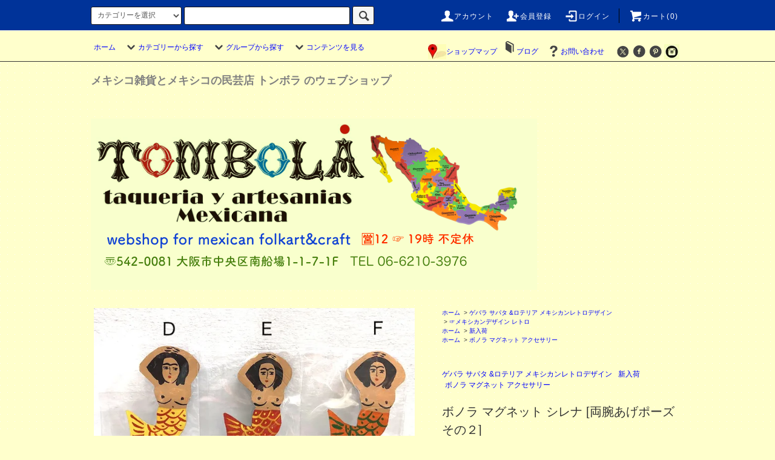

--- FILE ---
content_type: text/html; charset=EUC-JP
request_url: https://tombola11.com/?pid=169223896
body_size: 45837
content:
<!DOCTYPE html PUBLIC "-//W3C//DTD XHTML 1.0 Transitional//EN" "http://www.w3.org/TR/xhtml1/DTD/xhtml1-transitional.dtd">
<html xmlns:og="http://ogp.me/ns#" xmlns:fb="http://www.facebook.com/2008/fbml" xmlns:mixi="http://mixi-platform.com/ns#" xmlns="http://www.w3.org/1999/xhtml" xml:lang="ja" lang="ja" dir="ltr">
<head>
<meta http-equiv="content-type" content="text/html; charset=euc-jp" />
<meta http-equiv="X-UA-Compatible" content="IE=edge,chrome=1" />
<title>シレナ マグネット ボノラ- メキシコ雑貨とメキシコの民芸店 トンボラ 通販 マスク　</title>
<meta name="Keywords" content="メキシコ,ボノラ,マスク,シール,ステッカー,文具,雑貨,キッズ,ポップ,CMLL,マスカラス,サント,ルチャ,プロレス,コレクション,マスカラス,サント,ミステリオ,ミスティコ,ステッカー ,シール,アクセサリー,ピアス,popeye" />
<meta name="Description" content="メキシコの南に位置する世界遺産の街オアハカ在住の謎の画家&quot;BONOLA&quot;ボノラさんのマグネットです。厚紙をカットして一枚一枚ペイントされたカラベラ。ボノラさんおなじみのシレナ（人魚）のマグネット。両腕を上でくんだセクシーなポーズと複雑な表情がたまりません。小さいながら、カット→ペイント→乾かして→ニス吹き→裏面も同様...ととても手の込んだマグネットたち。こまかい模様の違いややカラー変化もボノラさんの仕事のていねいさと人となりが感じられます。待望の再入荷でトンボラ一押しのアイテムです。ひとつとして同じ商品はありませんので、お気に入りを見つけたらぜひお早めに！素材/厚紙 磁石サイズ/約 縦 9 横5 厚み0.1(cm)" />
<meta name="Author" content="yoshinobu sakai" />
<meta name="Copyright" content="Copyright 2011 TOMBOLA" />
<meta http-equiv="content-style-type" content="text/css" />
<meta http-equiv="content-script-type" content="text/javascript" />
<link rel="stylesheet" href="https://tombola11.com/css/framework/colormekit.css" type="text/css" />
<link rel="stylesheet" href="https://tombola11.com/css/framework/colormekit-responsive.css" type="text/css" />
<link rel="stylesheet" href="https://img02.shop-pro.jp/PA01126/086/css/12/index.css?cmsp_timestamp=20250301170715" type="text/css" />
<link rel="stylesheet" href="https://img02.shop-pro.jp/PA01126/086/css/12/product.css?cmsp_timestamp=20250301170715" type="text/css" />

<link rel="alternate" type="application/rss+xml" title="rss" href="https://tombola11.com/?mode=rss" />
<link rel="alternate" media="handheld" type="text/html" href="https://tombola11.com/?prid=169223896" />
<link rel="shortcut icon" href="https://img02.shop-pro.jp/PA01126/086/favicon.ico?cmsp_timestamp=20251129152917" />
<script type="text/javascript" src="//ajax.googleapis.com/ajax/libs/jquery/1.11.0/jquery.min.js" ></script>
<meta property="og:title" content="シレナ マグネット ボノラ- メキシコ雑貨とメキシコの民芸店 トンボラ 通販 マスク　" />
<meta property="og:description" content="メキシコの南に位置する世界遺産の街オアハカ在住の謎の画家&quot;BONOLA&quot;ボノラさんのマグネットです。厚紙をカットして一枚一枚ペイントされたカラベラ。ボノラさんおなじみのシレナ（人魚）のマグネット。両腕を上でくんだセクシーなポーズと複雑な表情がたまりません。小さいながら、カット→ペイント→乾かして→ニス吹き→裏面も同様...ととても手の込んだマグネットたち。こまかい模様の違いややカラー変化もボノラさんの仕事のていねいさと人となりが感じられます。待望の再入荷でトンボラ一押しのアイテムです。ひとつとして同じ商品はありませんので、お気に入りを見つけたらぜひお早めに！素材/厚紙 磁石サイズ/約 縦 9 横5 厚み0.1(cm)" />
<meta property="og:url" content="https://tombola11.com?pid=169223896" />
<meta property="og:site_name" content="メキシコ雑貨とメキシコの民芸店 トンボラ 通販 フォークアート クラフト ビンテージ" />
<meta property="og:image" content="https://img02.shop-pro.jp/PA01126/086/product/169223896.jpg?cmsp_timestamp=20220704174921"/>
<!-- Global site tag (gtag.js) - Google Analytics -->
<script async src="https://www.googletagmanager.com/gtag/js?id=UA-62504628-1">
</script>
<meta name="facebook-domain-verification" content="1dqeywh3hdf2miftefvwoqszcv5q1q" />
<script>
  window.dataLayer = window.dataLayer || [];
  function gtag(){dataLayer.push(arguments);}
  gtag('js', new Date());

  gtag('config', 'UA-62504628-1');
</script>

<meta name="google-site-verification" content="P_yUr3zZqm92b-zXWwgKjacCBrEmz0XVZoyvd-QLgIE" />
<script>
  var Colorme = {"page":"product","shop":{"account_id":"PA01126086","title":"\u30e1\u30ad\u30b7\u30b3\u96d1\u8ca8\u3068\u30e1\u30ad\u30b7\u30b3\u306e\u6c11\u82b8\u5e97 \u30c8\u30f3\u30dc\u30e9 \u901a\u8ca9 \u30d5\u30a9\u30fc\u30af\u30a2\u30fc\u30c8 \u30af\u30e9\u30d5\u30c8 \u30d3\u30f3\u30c6\u30fc\u30b8"},"basket":{"total_price":0,"items":[]},"customer":{"id":null},"inventory_control":"option","product":{"shop_uid":"PA01126086","id":169223896,"name":"\u30dc\u30ce\u30e9 \u30de\u30b0\u30cd\u30c3\u30c8 \u30b7\u30ec\u30ca  [\u4e21\u8155\u3042\u3052\u30dd\u30fc\u30ba \u305d\u306e\uff12] ","model_number":"","stock_num":0,"sales_price":880,"sales_price_including_tax":880,"variants":[{"id":1,"option1_value":"D","option2_value":"","title":"D","model_number":"","stock_num":0,"option_price":880,"option_price_including_tax":880,"option_members_price":880,"option_members_price_including_tax":880},{"id":2,"option1_value":"E","option2_value":"","title":"E","model_number":"","stock_num":0,"option_price":880,"option_price_including_tax":880,"option_members_price":880,"option_members_price_including_tax":880},{"id":3,"option1_value":"F","option2_value":"","title":"F","model_number":"","stock_num":0,"option_price":880,"option_price_including_tax":880,"option_members_price":880,"option_members_price_including_tax":880}],"category":{"id_big":1157839,"id_small":5},"groups":[{"id":250961},{"id":1021169}],"members_price":880,"members_price_including_tax":880}};

  (function() {
    function insertScriptTags() {
      var scriptTagDetails = [];
      var entry = document.getElementsByTagName('script')[0];

      scriptTagDetails.forEach(function(tagDetail) {
        var script = document.createElement('script');

        script.type = 'text/javascript';
        script.src = tagDetail.src;
        script.async = true;

        if( tagDetail.integrity ) {
          script.integrity = tagDetail.integrity;
          script.setAttribute('crossorigin', 'anonymous');
        }

        entry.parentNode.insertBefore(script, entry);
      })
    }

    window.addEventListener('load', insertScriptTags, false);
  })();
</script>
<script async src="https://zen.one/analytics.js"></script>
</head>
<body>
<meta name="colorme-acc-payload" content="?st=1&pt=10029&ut=169223896&at=PA01126086&v=20251130103731&re=&cn=27091a3e6e1dd1ea20c36e5cc68d2a2f" width="1" height="1" alt="" /><script>!function(){"use strict";Array.prototype.slice.call(document.getElementsByTagName("script")).filter((function(t){return t.src&&t.src.match(new RegExp("dist/acc-track.js$"))})).forEach((function(t){return document.body.removeChild(t)})),function t(c){var r=arguments.length>1&&void 0!==arguments[1]?arguments[1]:0;if(!(r>=c.length)){var e=document.createElement("script");e.onerror=function(){return t(c,r+1)},e.src="https://"+c[r]+"/dist/acc-track.js?rev=3",document.body.appendChild(e)}}(["acclog001.shop-pro.jp","acclog002.shop-pro.jp"])}();</script><script src="https://img.shop-pro.jp/tmpl_js/76/jquery.tile.js"></script>
<script src="https://img.shop-pro.jp/tmpl_js/76/jquery.skOuterClick.js"></script>
<script src="https://img.shop-pro.jp/tmpl_js/76/smoothscroll.js"></script>
<script src="https://img.shop-pro.jp/tmpl_js/76/utility.index.js"></script>

<PageMap>
	<DataObject type="thumbnail">
		<Attribute name="src" value="http://tombola11.com/vintagefolkart.png"/>
		<Attribute name="width" value="100"/>
		<Attribute name="height" value="130"/>
	</DataObject>
</PageMap>
<meta name="thumbnail" content="http://tombola11.com/vintagefolkart.png" />
<div id="wrapper">
  <div id="header">
    <div class="header_top">
      <div class="header_top_inner container">
        <form action="https://tombola11.com/" method="GET" class="search_form visible-desktop">
          <input type="hidden" name="mode" value="srh" /><input type="hidden" name="sort" value="n" /><input type="hidden" name="field" value="product_name" />
          <select name="cid" class="search_select">
            <option value="">カテゴリーを選択</option>
            
                          <option value="1045381,0">フォークアート 民芸品 クラフト</option>
                          <option value="1602222,0">ウッドカービング 木彫り人形 アレブリヘス</option>
                          <option value="2212048,0">各地の陶芸 陶器 焼き物 ツリーオブライフ</option>
                          <option value="972402,0">アニマリート 動物のぬいぐるみ </option>
                          <option value="972412,0">ルチャリブレ メキシカンプロレス 覆面</option>
                          <option value="972419,0">グァダルーペ 聖母像 ボトル 教会アイテム</option>
                          <option value="1917245,0">ミラグロ クロス 十字架 キリスト オーナメント</option>
                          <option value="1511620,0">ブリキ オハラタ 壁飾り 鏡 箱 </option>
                          <option value="1914747,0">コラソン ハートのモチーフ 壁飾り</option>
                          <option value="1043210,0">カラベラ がいこつ 死者の日</option>
                          <option value="1718862,0">フリーダ・カーロ </option>
                          <option value="972421,0">サパティスタ EZLN </option>
                          <option value="1063733,0">トルティージャス ビートニク＆ブコウスキー マヌチャオ  メキシカンTシャツ </option>
                          <option value="1157839,0">ゲバラ サパタ &ロテリア メキシカンレトロデザイン</option>
                          <option value="1508225,0">お祈り お守り フリーメイソン アムレット</option>
                          <option value="1918270,0">死神サンタ・ムエルテ&麻薬王マルベルデ</option>
                          <option value="1093785,0">刺繍服 ワンピース ウイピル 子供服</option>
                          <option value="1916641,0">ハンモックバッグ  パルマバッグ ボンボンバッグ 刺繍バッグ＆ポーチ</option>
                          <option value="2746809,0">メルカドバッグ  プラスチックバッグ メッシュ・ストローバッグ</option>
                          <option value="1160468,0">サポテクラグ サラペ  オトミ刺繍 生地 タペストリー </option>
                          <option value="1535070,0">帽子 ハット WBCキャップ </option>
                          <option value="1046924,0">アクセサリー シルバーリング ペンダントトップ ロサリオ</option>
                          <option value="2710595,0">アート ポスター 版画 絵画 クラフト フレーム</option>
                          <option value="2774690,0">国内クラフト作家の作品</option>
                          <option value="1043404,0">日用品 文房具 キッチン オイルクロス ノベルティ</option>
                      </select>
          <input type="text" name="keyword" class="search_box" />
          <button class="btn_search btn btn-xs"><i class="icon-lg-b icon-search"></i></button>
        </form>
        <ul class="header_nav_headline inline visible-desktop">
          <li>
            <a href="https://tombola11.com/?mode=myaccount"><i class="icon-lg-w icon-user"></i>アカウント</a>
          </li>
                                                    <li>
                  <a href="https://tombola11.com/customer/signup/new"><i class="icon-lg-w icon-adduser"></i>会員登録</a>
                </li>
                            <li>
                <a href="https://tombola11.com/?mode=login&shop_back_url=https%3A%2F%2Ftombola11.com%2F"><i class="icon-lg-w icon-login"></i>ログイン</a>
              </li>
                                <li class="headline_viewcart">
            <a href="https://tombola11.com/cart/proxy/basket?shop_id=PA01126086&shop_domain=tombola11.com"><i class="icon-lg-w icon-cart"></i>カート(0)</span></a>
          </li>
        </ul>
        <div class="header_nav_phone hidden-desktop">
          <span class="nav_btn_phone"><i class="icon-lg-w icon-list"></i>メニュー</span>
          <div class="header_nav_lst_phone">
            <ul class="unstyled">
              <li>
                <a href="https://tombola11.com/">ホーム</a>
              </li>
              <li>
                <a href="https://tombola11.com/cart/proxy/basket?shop_id=PA01126086&shop_domain=tombola11.com">カートを見る</a>
              </li>
              <li>
                <a href="https://tombola11.com/?mode=myaccount">アカウント</a>
              </li>
                                                                    <li>
                      <a href="https://tombola11.com/customer/signup/new">会員登録</a>
                    </li>
                                    <li>
                    <a href="https://tombola11.com/?mode=login&shop_back_url=https%3A%2F%2Ftombola11.com%2F">ログイン</a>
                  </li>
                                            
                              <li>
                  <a href="https://blog.tombola11.com/"_blank">ブログ</a>
                </li>
                            <li>
                <a href="https://tombola.shop-pro.jp/customer/inquiries/new">お問い合わせ</a>
              </li>
            </ul>
          </div>
        </div>
      </div>
    </div>
    <div class="header_mid hidden-phone">
      <div class="header_mid_inner container">
        <div class="header_nav_global">
          <ul class="header_nav_global_left inline">
            <li><a href="https://tombola11.com/">ホーム</a></li>
            <li class="header_nav_global_left_category">
              <a href="javascript:void(0)"><i class="icon-lg-b icon-chevron_down"></i>カテゴリーから探す</a>
              <div class="header_nav_global_box header_nav_global_box_catogory row">
                <p class="header_nav_global_box_heading col col-lg-3">CATEGORY SEARCH</p>
                <div class="header_nav_global_box_detail col col-lg-9 row">
                                                                                    
                                            <ul class="row header_nav_global_box_lists col col-lg-4 col-md-4 col-sm-6 col-xs-12 unstyled">
                                        <li>
                      <a href="https://tombola11.com/?mode=cate&cbid=1045381&csid=0&sort=n">
                        フォークアート 民芸品 クラフト
                      </a>
                    </li>
                                                                                                  <li>
                      <a href="https://tombola11.com/?mode=cate&cbid=1602222&csid=0&sort=n">
                        ウッドカービング 木彫り人形 アレブリヘス
                      </a>
                    </li>
                                                                                                  <li>
                      <a href="https://tombola11.com/?mode=cate&cbid=2212048&csid=0&sort=n">
                        各地の陶芸 陶器 焼き物 ツリーオブライフ
                      </a>
                    </li>
                                                                                                  <li>
                      <a href="https://tombola11.com/?mode=cate&cbid=972402&csid=0&sort=n">
                        アニマリート 動物のぬいぐるみ 
                      </a>
                    </li>
                                                                                                  <li>
                      <a href="https://tombola11.com/?mode=cate&cbid=972412&csid=0&sort=n">
                        ルチャリブレ メキシカンプロレス 覆面
                      </a>
                    </li>
                                                                                                  <li>
                      <a href="https://tombola11.com/?mode=cate&cbid=972419&csid=0&sort=n">
                        グァダルーペ 聖母像 ボトル 教会アイテム
                      </a>
                    </li>
                                                                                                  <li>
                      <a href="https://tombola11.com/?mode=cate&cbid=1917245&csid=0&sort=n">
                        ミラグロ クロス 十字架 キリスト オーナメント
                      </a>
                    </li>
                                                                                                  <li>
                      <a href="https://tombola11.com/?mode=cate&cbid=1511620&csid=0&sort=n">
                        ブリキ オハラタ 壁飾り 鏡 箱 
                      </a>
                    </li>
                                                                                                  <li>
                      <a href="https://tombola11.com/?mode=cate&cbid=1914747&csid=0&sort=n">
                        コラソン ハートのモチーフ 壁飾り
                      </a>
                    </li>
                                          </ul>
                      <ul class="row header_nav_global_box_lists col col-lg-4 col-md-4 col-sm-6 col-xs-12 unstyled">
                                                                                                  <li>
                      <a href="https://tombola11.com/?mode=cate&cbid=1043210&csid=0&sort=n">
                        カラベラ がいこつ 死者の日
                      </a>
                    </li>
                                                                                                  <li>
                      <a href="https://tombola11.com/?mode=cate&cbid=1718862&csid=0&sort=n">
                        フリーダ・カーロ 
                      </a>
                    </li>
                                                                                                  <li>
                      <a href="https://tombola11.com/?mode=cate&cbid=972421&csid=0&sort=n">
                        サパティスタ EZLN 
                      </a>
                    </li>
                                                                                                  <li>
                      <a href="https://tombola11.com/?mode=cate&cbid=1063733&csid=0&sort=n">
                        トルティージャス ビートニク＆ブコウスキー マヌチャオ  メキシカンTシャツ 
                      </a>
                    </li>
                                                                                                  <li>
                      <a href="https://tombola11.com/?mode=cate&cbid=1157839&csid=0&sort=n">
                        ゲバラ サパタ &ロテリア メキシカンレトロデザイン
                      </a>
                    </li>
                                                                                                  <li>
                      <a href="https://tombola11.com/?mode=cate&cbid=1508225&csid=0&sort=n">
                        お祈り お守り フリーメイソン アムレット
                      </a>
                    </li>
                                                                                                  <li>
                      <a href="https://tombola11.com/?mode=cate&cbid=1918270&csid=0&sort=n">
                        死神サンタ・ムエルテ&麻薬王マルベルデ
                      </a>
                    </li>
                                                                                                  <li>
                      <a href="https://tombola11.com/?mode=cate&cbid=1093785&csid=0&sort=n">
                        刺繍服 ワンピース ウイピル 子供服
                      </a>
                    </li>
                                                                                                  <li>
                      <a href="https://tombola11.com/?mode=cate&cbid=1916641&csid=0&sort=n">
                        ハンモックバッグ  パルマバッグ ボンボンバッグ 刺繍バッグ＆ポーチ
                      </a>
                    </li>
                                          </ul>
                      <ul class="row header_nav_global_box_lists col col-lg-4 col-md-4 col-sm-6 col-xs-12 unstyled">
                                                                                                  <li>
                      <a href="https://tombola11.com/?mode=cate&cbid=2746809&csid=0&sort=n">
                        メルカドバッグ  プラスチックバッグ メッシュ・ストローバッグ
                      </a>
                    </li>
                                                                                                  <li>
                      <a href="https://tombola11.com/?mode=cate&cbid=1160468&csid=0&sort=n">
                        サポテクラグ サラペ  オトミ刺繍 生地 タペストリー 
                      </a>
                    </li>
                                                                                                  <li>
                      <a href="https://tombola11.com/?mode=cate&cbid=1535070&csid=0&sort=n">
                        帽子 ハット WBCキャップ 
                      </a>
                    </li>
                                                                                                  <li>
                      <a href="https://tombola11.com/?mode=cate&cbid=1046924&csid=0&sort=n">
                        アクセサリー シルバーリング ペンダントトップ ロサリオ
                      </a>
                    </li>
                                                                                                  <li>
                      <a href="https://tombola11.com/?mode=cate&cbid=2710595&csid=0&sort=n">
                        アート ポスター 版画 絵画 クラフト フレーム
                      </a>
                    </li>
                                                                                                  <li>
                      <a href="https://tombola11.com/?mode=cate&cbid=2774690&csid=0&sort=n">
                        国内クラフト作家の作品
                      </a>
                    </li>
                                                                                                  <li>
                      <a href="https://tombola11.com/?mode=cate&cbid=1043404&csid=0&sort=n">
                        日用品 文房具 キッチン オイルクロス ノベルティ
                      </a>
                    </li>
                                                              </ul>
                                                      </div>
              </div>
            </li>
                                          <li class="header_nav_global_left_group">
                  <a href="javascript:void(0)"><i class="icon-lg-b icon-chevron_down"></i>グループから探す</a>
                  <div class="header_nav_global_box header_nav_global_box_group row">
                    <p class="header_nav_global_box_heading col col-lg-3">GROUP SEARCH</p>
                    <div class="header_nav_global_box_detail col col-lg-9 row">
                                          
                                          <ul class="row header_nav_global_box_lists col col-lg-4 col-md-4 col-sm-6 col-xs-12 unstyled">
                            <li>
                <a href="https://tombola11.com/?mode=grp&gid=250961&sort=n">
                  新入荷
                </a>
              </li>
                                                                    <li>
                <a href="https://tombola11.com/?mode=grp&gid=267040&sort=n">
                  セール＆アウトレット
                </a>
              </li>
                                                                    <li>
                <a href="https://tombola11.com/?mode=grp&gid=1624692&sort=n">
                  ビンテージフォークアート
                </a>
              </li>
                                                                    <li>
                <a href="https://tombola11.com/?mode=grp&gid=983149&sort=n">
                  コレクターズアイテム
                </a>
              </li>
                                                                    <li>
                <a href="https://tombola11.com/?mode=grp&gid=616858&sort=n">
                  ワヒロ・ドリーム
                </a>
              </li>
                                                                    <li>
                <a href="https://tombola11.com/?mode=grp&gid=867940&sort=n">
                  センサシオナル
                </a>
              </li>
                                    </ul>
                      <ul class="row header_nav_global_box_lists col col-lg-4 col-md-4 col-sm-6 col-xs-12 unstyled">
                                                                    <li>
                <a href="https://tombola11.com/?mode=grp&gid=956155&sort=n">
                  エディシオネス・マリナルコ
                </a>
              </li>
                                                                    <li>
                <a href="https://tombola11.com/?mode=grp&gid=1922002&sort=n">
                  Tシャツ
                </a>
              </li>
                                                                    <li>
                <a href="https://tombola11.com/?mode=grp&gid=1917729&sort=n">
                  ルチャ・ウルバナ
                </a>
              </li>
                                                                    <li>
                <a href="https://tombola11.com/?mode=grp&gid=1021169&sort=n">
                  ボノラ マグネット アクセサリー
                </a>
              </li>
                                                                    <li>
                <a href="https://tombola11.com/?mode=grp&gid=525407&sort=n">
                  バッグ かばん
                </a>
              </li>
                                                                    <li>
                <a href="https://tombola11.com/?mode=grp&gid=775829&sort=n">
                  キッズ ベイビー オモチャ 子供服
                </a>
              </li>
                                    </ul>
                      <ul class="row header_nav_global_box_lists col col-lg-4 col-md-4 col-sm-6 col-xs-12 unstyled">
                                                                    <li>
                <a href="https://tombola11.com/?mode=grp&gid=696964&sort=n">
                  トンボラ オリジナル 
                </a>
              </li>
                                                                    <li>
                <a href="https://tombola11.com/?mode=grp&gid=698724&sort=n">
                  アート 版画 オブジェ グラフィック
                </a>
              </li>
                                                                    <li>
                <a href="https://tombola11.com/?mode=grp&gid=759396&sort=n">
                  ポスター インテリア
                </a>
              </li>
                                                                    <li>
                <a href="https://tombola11.com/?mode=grp&gid=1045109&sort=n">
                  ファブリック テキスタイル オイルクロス
                </a>
              </li>
                                                                    <li>
                <a href="https://tombola11.com/?mode=grp&gid=2018040&sort=n">
                  器・壺・花瓶
                </a>
              </li>
                                                                    <li>
                <a href="https://tombola11.com/?mode=grp&gid=1737112&sort=n">
                  クリスマスのギフト特集
                </a>
              </li>
                                                  </ul>
                    </div>
                  </div>
                </li>
                                                    <li class="header_nav_global_left_contents">
                <a href="javascript:void(0)"><i class="icon-lg-b icon-chevron_down"></i>コンテンツを見る</a>
                <div class="header_nav_global_box header_nav_global_box_contents row">
                  <p class="header_nav_global_box_heading col col-lg-3">CONTENTS</p>
                  <div class="header_nav_global_box_detail col col-lg-9 row">
                                          <ul class="col col-lg-12 row unstyled">                        <li>
                          <a href="https://tombola11.com/?mode=f1">
                            店舗情報 アクセス
                          </a>
                        </li>
                                                                                        <li>
                          <a href="https://tombola11.com/?mode=f2">
                            ギャラリースペース貸し出しのご案内
                          </a>
                        </li>
                                                                                        <li>
                          <a href="https://tombola11.com/?mode=f3">
                            会員登録とポイントについて
                          </a>
                        </li>
                                                                                        <li>
                          <a href="https://tombola11.com/?mode=f4">
                            International Shipping Cost (Japanese Yen)
                          </a>
                        </li>
                                                                                        <li>
                          <a href="https://tombola11.com/?mode=f6">
                            ラッピングサービス
                          </a>
                        </li>
                                                                                        <li>
                          <a href="https://tombola11.com/?mode=f7">
                            卸売・出店依頼について
                          </a>
                        </li>
                                                                                        <li>
                          <a href="https://tombola11.com/?mode=f9">
                            お取り置きについて
                          </a>
                        </li>
                                                                                        <li>
                          <a href="https://tombola11.com/?mode=f11">
                            買取のご案内
                          </a>
                        </li>
                      </ul>                                      </div>
                </div>
              </li>
                      </ul>
          <ul class="header_nav_global_right inline">
　　　　<a href="https://www.google.co.jp/maps/place/%E3%83%A1%E3%82%AD%E3%82%B7%E3%82%B3%E9%9B%91%E8%B2%A8+%E3%82%AB%E3%83%95%E3%82%A7+%E3%83%90%E3%83%BC+TOMBOLA+%E3%83%88%E3%83%B3%E3%83%9C%E3%83%A9/@34.678782,135.504041,15z/data=!4m2!3m1!1s0x0:0xa037bf25dccfa709"><img src="https://img02.shop-pro.jp/PA01126/086/etc/newgooglelogo.jpg?20150208150121" alt="">ショップマップ</a>
            <li class="visible-desktop"><i class="icon-lg-b icon-book"></i><a href="https://blog.tombola11.com" target="_blank">ブログ</a></a></a></li>            <li class="visible-desktop"><a href="https://tombola.shop-pro.jp/customer/inquiries/new"><i class="icon-lg-b icon-help"></i>お問い合わせ</a></li>
            <li>



                                                            <ul class="header_nav_global_social inline">
                  <li><a href="https://twitter.com/nambaman"><i class="icon-lg-b icon-c_twitter"></i></a></li>
                  <li><a href="https://www.facebook.com/tombolaosaka"><i class="icon-lg-b icon-c_facebook"></i></a></li>
                  <li><a href="https://www.pinterest.com/tombolaosaka/"><i class="icon-lg-b icon-c_pinterest"></i></a></li>
<a href="https://instagram.com/tombola_mexicosaka/"><img src="https://img02.shop-pro.jp/PA01126/086/etc/newwebinstalogo.jpg?20150207001414" alt="">
                  <li></i></a></li>
                </ul></a>
            
            

           


            </li>
          </ul>
        </div>
      </div>
    </div>
    <div class="header_btm container clearfix">
      																							<h1><font size="4" color="gray" face="筑紫A丸ゴシック,游ゴシック,メイリオ">メキシコ雑貨とメキシコの民芸店 トンボラ のウェブショップ</font></h1>
																							<h1 class="header_logo"><a href="https://tombola11.com/"><img src="https://img02.shop-pro.jp/PA01126/086/PA01126086.png?cmsp_timestamp=20251129152917" alt="メキシコ雑貨とメキシコの民芸店 トンボラ 通販 フォークアート クラフト ビンテージ" /></a></h1>
      


                          																											 <p class="header_lead">
      


                                     
                </ul></a>
      


          </div>
  </div>
  <div class="main row">
    <div id="contents" class="contents contents_detail col col-md-9 col-sm-12">
      <script src="https://img.shop-pro.jp/tmpl_js/76/utility.product.js"></script>

<div id="product" class="product">
      <form name="product_form" method="post" action="https://tombola11.com/cart/proxy/basket/items/add">
      <div class="product_area clearfix">
        <div class="product_area_left col col-md-7 col-sm-12">
          
          <div class="container-section product_img col col-md-12 col-lg-12">
            <div class="product_img_main">
                              <img src="https://img02.shop-pro.jp/PA01126/086/product/169223896.jpg?cmsp_timestamp=20220704174921" class="product_img_main_img" alt="" />
                          </div>
                          <div class="product_img_thumb">
                <ul class="row">
                                      <li class="col col-lg-2">
                      <img src="https://img02.shop-pro.jp/PA01126/086/product/169223896.jpg?cmsp_timestamp=20220704174921" class="product_img_thumb_img" />
                    </li>
                                                                              <li class="col col-lg-2">
                        <img src="https://img02.shop-pro.jp/PA01126/086/product/169223896_o1.jpg?cmsp_timestamp=20220704174921" class="product_img_thumb_img" />
                      </li>
                                                                                <li class="col col-lg-2">
                        <img src="https://img02.shop-pro.jp/PA01126/086/product/169223896_o2.jpg?cmsp_timestamp=20220704174921" class="product_img_thumb_img" />
                      </li>
                                                                                <li class="col col-lg-2">
                        <img src="https://img02.shop-pro.jp/PA01126/086/product/169223896_o3.jpg?cmsp_timestamp=20220704174921" class="product_img_thumb_img" />
                      </li>
                                                                                                                                                                                                                                                                                                                                                                                                                                                                                                                                                                                                                                                                                                                                                                                                                                                                                                                                                                                                                                                                                                                                                                                                                                                                                                                                                                                                                                                                                                                                                                                                                                                                                                                                                                                                                                                                          </ul>
              </div>
                      </div>
          
          
                    
        </div>
        <div class="product_area_right col col-md-5 col-sm-12">
          
          <ul class="pankuzu_lists inline container">
            <li class="pankuzu_list"><a href="https://tombola11.com/">ホーム</a></li>
                          <li class="pankuzu_list">&nbsp;&gt;&nbsp;<a href="?mode=cate&cbid=1157839&csid=0&sort=n">ゲバラ サパタ &ロテリア メキシカンレトロデザイン</a></li>
                                      <li class="pankuzu_list">&nbsp;&gt;&nbsp;<a href="?mode=cate&cbid=1157839&csid=5&sort=n">&#9758;メキシカンデザイン レトロ</a></li>
                      </ul>
                      <ul class="pankuzu_lists inline container">
              <li class="pankuzu_list"><a href="https://tombola11.com/">ホーム</a></li>
                                                              <li class="pankuzu_list">&nbsp;&gt;&nbsp;<a href="https://tombola11.com/?mode=grp&gid=250961&sort=n">新入荷</a></li>
                          </ul>
                      <ul class="pankuzu_lists inline container">
              <li class="pankuzu_list"><a href="https://tombola11.com/">ホーム</a></li>
                                                              <li class="pankuzu_list">&nbsp;&gt;&nbsp;<a href="https://tombola11.com/?mode=grp&gid=1021169&sort=n">ボノラ マグネット アクセサリー</a></li>
                          </ul>
                    

          <div id="product_detail_area" class="product_detail_area">
            
            <ul class="inline unstyled product_belong_lists">
                              <li class="product_belong_list">
                  <a href="?mode=cate&cbid=1157839&csid=0&sort=n" class="product_belong_list_link">ゲバラ サパタ &ロテリア メキシカンレトロデザイン</a>
                </li>
                                                                                  <li class="product_belong_list">
                      <a href="https://tombola11.com/?mode=grp&gid=250961&sort=n" class="product_belong_list_link">新入荷</a>
                    </li>
                                                                        <li class="product_belong_list">
                      <a href="https://tombola11.com/?mode=grp&gid=1021169&sort=n" class="product_belong_list_link">ボノラ マグネット アクセサリー</a>
                    </li>
                                                            </ul>
            

            
            <h2 class="product_name">ボノラ マグネット シレナ  [両腕あげポーズ その２] </h2>
            

            
                        

            
            <p class="product_price_area">
                              <span class="product_price">880円(税込)</span>
                          </p>
                                                  <p class="product_stock_str">在庫状況&nbsp;在庫なし</p>
                        
          </div>

          <div class="product_cart_area">
            
                          <div class="product_cart_option row">
                              <div id="prd-opt-table" class="txt_c">
                  <table id="option_tbl"><tr class="stock_head"></tr><tr><th class="cell_1">D</th><td class="cell_2"><span class="table_price">880円(税込)</span><br /><span class="stock_zero">在庫なし</span></td></tr><tr><th class="cell_1">E</th><td class="cell_2"><span class="table_price">880円(税込)</span><br /><span class="stock_zero">在庫なし</span></td></tr><tr><th class="cell_1">F</th><td class="cell_2"><span class="table_price">880円(税込)</span><br /><span class="stock_zero">在庫なし</span></td></tr></table>
                </div>
                <div id="prd-opt-select">
                                      <div class="product_cart_select_box col col-lg-12">
                      <div class="product_cart_select_name">種類</div>
                      <select name="option1" class="product_cart_select">
                        <option label="D" value="80323744,0">D</option>
<option label="E" value="80323744,1">E</option>
<option label="F" value="80323744,2">F</option>

                      </select>
                    </div>
                                  </div>
                            </div>
                        
            
            <div class="product_cart_order row">
                            <p class="stock_error hide"></p>
            </div>
                
            
            <ul class="product_related_lists unstyled">
                              <li class="product_related_list"><a href="javascript:gf_OpenNewWindow('?mode=opt&pid=169223896','option','width=600:height=500');">オプションの値段詳細</a></li>
                            <li class="product_related_list"><a href="https://tombola11.com/?mode=sk#cancel">返品について</a></li>
              <li class="product_related_list"><a href="https://tombola11.com/?mode=sk#info">特定商取引法に基づく表記</a></li>
            </ul>
          </div>

          
          <ul class="product_social_lists unstyled">
            <li>
              <div class="line-it-button" data-lang="ja" data-type="share-a" data-ver="3"
                         data-color="default" data-size="small" data-count="false" style="display: none;"></div>
                       <script src="https://www.line-website.com/social-plugins/js/thirdparty/loader.min.js" async="async" defer="defer"></script>
              
              <a href="https://twitter.com/share" class="twitter-share-button" data-url="https://tombola11.com/?pid=169223896" data-text="" data-lang="ja" >ツイート</a>
<script charset="utf-8">!function(d,s,id){var js,fjs=d.getElementsByTagName(s)[0],p=/^http:/.test(d.location)?'http':'https';if(!d.getElementById(id)){js=d.createElement(s);js.id=id;js.src=p+'://platform.twitter.com/widgets.js';fjs.parentNode.insertBefore(js,fjs);}}(document, 'script', 'twitter-wjs');</script>
            </li>
          </ul>
          

          
                    <ul class="product_related_lists unstyled">
            <li class="product_related_list">
              <a href="mailto:?subject=%E3%80%90%E3%83%A1%E3%82%AD%E3%82%B7%E3%82%B3%E9%9B%91%E8%B2%A8%E3%81%A8%E3%83%A1%E3%82%AD%E3%82%B7%E3%82%B3%E3%81%AE%E6%B0%91%E8%8A%B8%E5%BA%97%20%E3%83%88%E3%83%B3%E3%83%9C%E3%83%A9%20%E9%80%9A%E8%B2%A9%20%E3%83%95%E3%82%A9%E3%83%BC%E3%82%AF%E3%82%A2%E3%83%BC%E3%83%88%20%E3%82%AF%E3%83%A9%E3%83%95%E3%83%88%20%E3%83%93%E3%83%B3%E3%83%86%E3%83%BC%E3%82%B8%E3%80%91%E3%81%AE%E3%80%8C%E3%83%9C%E3%83%8E%E3%83%A9%20%E3%83%9E%E3%82%B0%E3%83%8D%E3%83%83%E3%83%88%20%E3%82%B7%E3%83%AC%E3%83%8A%20%20%5B%E4%B8%A1%E8%85%95%E3%81%82%E3%81%92%E3%83%9D%E3%83%BC%E3%82%BA%20%E3%81%9D%E3%81%AE%EF%BC%92%5D%20%E3%80%8D%E3%81%8C%E3%81%8A%E3%81%99%E3%81%99%E3%82%81%E3%81%A7%E3%81%99%EF%BC%81&body=%0D%0A%0D%0A%E2%96%A0%E5%95%86%E5%93%81%E3%80%8C%E3%83%9C%E3%83%8E%E3%83%A9%20%E3%83%9E%E3%82%B0%E3%83%8D%E3%83%83%E3%83%88%20%E3%82%B7%E3%83%AC%E3%83%8A%20%20%5B%E4%B8%A1%E8%85%95%E3%81%82%E3%81%92%E3%83%9D%E3%83%BC%E3%82%BA%20%E3%81%9D%E3%81%AE%EF%BC%92%5D%20%E3%80%8D%E3%81%AEURL%0D%0Ahttps%3A%2F%2Ftombola11.com%2F%3Fpid%3D169223896%0D%0A%0D%0A%E2%96%A0%E3%82%B7%E3%83%A7%E3%83%83%E3%83%97%E3%81%AEURL%0Ahttps%3A%2F%2Ftombola11.com%2F"><i class="icon-lg-b icon-chevron_left"></i>この商品を友達に教える</a>
            </li>
            <li class="product_related_list">
              <a href="https://tombola.shop-pro.jp/customer/products/169223896/inquiries/new"><i class="icon-lg-b icon-chevron_left"></i>この商品について問い合わせる</a>
            </li>
            <li class="product_related_list">
              <a href="https://tombola11.com/?mode=cate&cbid=1157839&csid=5&sort=n"><i class="icon-lg-b icon-chevron_left"></i>買い物を続ける</a>
            </li>
          </ul>
          

        </div>
      </div>
      <div class="row">



                                                                          <ul class="product_tabs row">
            <li id="product_panel_explain" class="product_tab active col col-lg-6">
              <a href="#">商品説明</a>
            </li>
            <li id="product_panel_image" class="product_tab col col-lg-6">
              <a href="#">イメージ</a>
            </li>
                      </ul>
          <div class="product_panels">
              <div class="product_panel_explain product_panel active">
                
                                  <div class="product_explain">
                    <img src="https://img02.shop-pro.jp/PA01126/086/etc/sire1-5.jpg?cmsp_timestamp=20220704174329" alt=""><br />
<br />
メキシコの南に位置する世界遺産の街オアハカ在住の謎の画家<br />
<br />
<strong><a href="https://www.instagram.com/bonolaartisan/" target="_blank">"BONOLA"</a>ボノラ</strong>さんのマグネットです。<br />
<br />
厚紙をカットして一枚一枚ペイントされています。<br />
<br />
ボノラさんおなじみのシレナ（人魚）のマグネット。<br />
<br />
両腕を上でくんだセクシーなポーズと複雑な表情がたまりません。<br />
<br />
小さいながら、カット→ペイント→乾かして→ニス吹き→裏面も同様...<br />
ととても手の込んだマグネットたち。<br />
<br />
こまかい模様の違いややカラー変化もボノラさんの仕事のていねいさと人となりが感じられます。<br />
<br />
待望の再入荷でトンボラ一押しのアイテムです。<br />
<br />
ひとつとして同じ商品はありませんので、お気に入りを見つけたらぜひお早めに！<br />
<br />
<span style="color:#FF0000"><br />
素材/厚紙 磁石<br />
サイズ/約 縦 9 横5 厚み0.1(cm)<br />
<br />
</span>
                  </div>
                                
              </div>
              <div class="product_panel_image product_panel">
                
                                  <div class="product_img_sub">
                    <ul class="row">
                                              <li class="col col-lg-12">
                          <img src="https://img02.shop-pro.jp/PA01126/086/product/169223896.jpg?cmsp_timestamp=20220704174921" class="product_img_sub_img" />
                        </li>
                                                                                              <li class="col col-lg-12">
                            <img src="https://img02.shop-pro.jp/PA01126/086/product/169223896_o1.jpg?cmsp_timestamp=20220704174921" class="product_img_sub_img" />
                          </li>
                                                                                                <li class="col col-lg-12">
                            <img src="https://img02.shop-pro.jp/PA01126/086/product/169223896_o2.jpg?cmsp_timestamp=20220704174921" class="product_img_sub_img" />
                          </li>
                                                                                                <li class="col col-lg-12">
                            <img src="https://img02.shop-pro.jp/PA01126/086/product/169223896_o3.jpg?cmsp_timestamp=20220704174921" class="product_img_sub_img" />
                          </li>
                                                                                                                                                                                                                                                                                                                                                                                                                                                                                                                                                                                                                                                                                                                                                                                                                                                                                                                                                                                                                                                                                                                                                                                                                                                                                                                                                                                                                                                                                                                                                                                                                                                                                                                                                                                                                                                                                                                                                                                                                                                                                                                                                                                                                                                                      </ul>
                    <div class="container">
                      <a href="#product_detail_area" class="btn btn-lg btn-addcart btn_pis_width">
                        <i class="icon-lg-w icon-cart"></i><span>この商品を購入する</span>
                      </a>
                    </div>
                  </div>
                                
              </div>
                        </div>
                


        
                

      </div>
      <input type="hidden" name="user_hash" value="6e1d9edd3f189cd7bb3d96059035dfa0"><input type="hidden" name="members_hash" value="6e1d9edd3f189cd7bb3d96059035dfa0"><input type="hidden" name="shop_id" value="PA01126086"><input type="hidden" name="product_id" value="169223896"><input type="hidden" name="members_id" value=""><input type="hidden" name="back_url" value="https://tombola11.com/?pid=169223896"><input type="hidden" name="reference_token" value="64e37e43b88045cabac64f166eba41cc"><input type="hidden" name="shop_domain" value="tombola11.com">
    </form>
  </div>

  <div class="hide">
    <div class="prd-opt-select">
              <div class="product_cart_select_box col col-lg-12">
          <div class="product_cart_select_name">種類</div>
          <select name="option1" class="product_cart_select">
            <option label="D" value="80323744,0">D</option>
<option label="E" value="80323744,1">E</option>
<option label="F" value="80323744,2">F</option>

          </select>
        </div>
          </div>
    <div class="prd-opt-table">
      <table id="option_tbl"><tr class="stock_head"></tr><tr><th class="cell_1">D</th><td class="cell_2"><span class="table_price">880円(税込)</span><br /><span class="stock_zero">在庫なし</span></td></tr><tr><th class="cell_1">E</th><td class="cell_2"><span class="table_price">880円(税込)</span><br /><span class="stock_zero">在庫なし</span></td></tr><tr><th class="cell_1">F</th><td class="cell_2"><span class="table_price">880円(税込)</span><br /><span class="stock_zero">在庫なし</span></td></tr></table>
    </div>
  </div>
				<script type="text/javascript">
ga('require', 'linker');
ga('linker:autoLink', ['shop-pro.jp'], false, true);</script>    </div>

    <div id="side" class="side col col-md-3 col-sm-12 hidden-phone">
          </div>
    <div id="side" class="side col col-lg-3 col-sm-12 visible-phone">
      
                        <div class="side_category">
            <h3 class="heading side_category_heading">category</h3>
            <ul class="lists side_category_lists unstyled">
                              <li class="list side_category_list">
                  <a href="https://tombola11.com/?mode=cate&cbid=1045381&csid=0&sort=n" class="list_link show">
                    <span class="list_icon_arrow icon-lg-b icon-chevron_right"></span>
                    <span class="list_link_name">フォークアート 民芸品 クラフト</span>
                  </a>
                                                            <ul class="lists side_subcategory_lists unstyled">
                        <li class="list side_subcategory_list visible-phone">
                          <a href="https://tombola11.com/?mode=cate&cbid=1045381&csid=0&sort=n" class="list_link show">
                            <span class="list_icon_arrow icon-lg-b icon-chevron_right"></span>
                            <span class="list_link_name">全てのフォークアート 民芸品 クラフト</span>
                          </a>
                        </li>
                                        <li class="list side_subcategory_list">
                      <a href="https://tombola11.com/?mode=cate&cbid=1045381&csid=7&sort=n" class="list_link show">
                        <span class="list_icon_arrow icon-lg-b icon-chevron_right visible-phone"></span>
                        <span class="list_link_name">&#9758;ウッドマスク 木彫りお面</span>
                      </a>
                    </li>
                                                                              <li class="list side_subcategory_list">
                      <a href="https://tombola11.com/?mode=cate&cbid=1045381&csid=16&sort=n" class="list_link show">
                        <span class="list_icon_arrow icon-lg-b icon-chevron_right visible-phone"></span>
                        <span class="list_link_name">&#9758;パペルマチェ フダス 張り子人形 仮面</span>
                      </a>
                    </li>
                                                                              <li class="list side_subcategory_list">
                      <a href="https://tombola11.com/?mode=cate&cbid=1045381&csid=19&sort=n" class="list_link show">
                        <span class="list_icon_arrow icon-lg-b icon-chevron_right visible-phone"></span>
                        <span class="list_link_name">&#9758;エクスボト ブリキ絵 レタブロ</span>
                      </a>
                    </li>
                                                                              <li class="list side_subcategory_list">
                      <a href="https://tombola11.com/?mode=cate&cbid=1045381&csid=23&sort=n" class="list_link show">
                        <span class="list_icon_arrow icon-lg-b icon-chevron_right visible-phone"></span>
                        <span class="list_link_name">&#9758;ビンテージトイ,郷土玩具など</span>
                      </a>
                    </li>
                                                                              <li class="list side_subcategory_list">
                      <a href="https://tombola11.com/?mode=cate&cbid=1045381&csid=13&sort=n" class="list_link show">
                        <span class="list_icon_arrow icon-lg-b icon-chevron_right visible-phone"></span>
                        <span class="list_link_name">&#9758;ロレンソ ファミリー 板絵画</span>
                      </a>
                    </li>
                                                                              <li class="list side_subcategory_list">
                      <a href="https://tombola11.com/?mode=cate&cbid=1045381&csid=8&sort=n" class="list_link show">
                        <span class="list_icon_arrow icon-lg-b icon-chevron_right visible-phone"></span>
                        <span class="list_link_name">&#9758;ウィチョール アクセサリー ニエリカ</span>
                      </a>
                    </li>
                                                                              <li class="list side_subcategory_list">
                      <a href="https://tombola11.com/?mode=cate&cbid=1045381&csid=10&sort=n" class="list_link show">
                        <span class="list_icon_arrow icon-lg-b icon-chevron_right visible-phone"></span>
                        <span class="list_link_name">&#9758;木彫り 木製の人形 オブジェ</span>
                      </a>
                    </li>
                                                                              <li class="list side_subcategory_list">
                      <a href="https://tombola11.com/?mode=cate&cbid=1045381&csid=21&sort=n" class="list_link show">
                        <span class="list_icon_arrow icon-lg-b icon-chevron_right visible-phone"></span>
                        <span class="list_link_name">&#9758;アマテ絵 と魔除けの切り絵</span>
                      </a>
                    </li>
                                                                              <li class="list side_subcategory_list">
                      <a href="https://tombola11.com/?mode=cate&cbid=1045381&csid=22&sort=n" class="list_link show">
                        <span class="list_icon_arrow icon-lg-b icon-chevron_right visible-phone"></span>
                        <span class="list_link_name">&#9758;ガラスのプロダクツ</span>
                      </a>
                    </li>
                                                                              <li class="list side_subcategory_list">
                      <a href="https://tombola11.com/?mode=cate&cbid=1045381&csid=25&sort=n" class="list_link show">
                        <span class="list_icon_arrow icon-lg-b icon-chevron_right visible-phone"></span>
                        <span class="list_link_name">&#9758;鳥かご 竹細工 藁細工モビール 椰子かご カナスタ</span>
                      </a>
                    </li>
                                                                              <li class="list side_subcategory_list">
                      <a href="https://tombola11.com/?mode=cate&cbid=1045381&csid=24&sort=n" class="list_link show">
                        <span class="list_icon_arrow icon-lg-b icon-chevron_right visible-phone"></span>
                        <span class="list_link_name">&#9758;ヒカラ ひょうたんの器,オブジェ</span>
                      </a>
                    </li>
                                                                              <li class="list side_subcategory_list">
                      <a href="https://tombola11.com/?mode=cate&cbid=1045381&csid=26&sort=n" class="list_link show">
                        <span class="list_icon_arrow icon-lg-b icon-chevron_right visible-phone"></span>
                        <span class="list_link_name">&#9758;ネイティヴアメリカン(ナバホ,ホピ,ズニ)</span>
                      </a>
                    </li>
                                                                              <li class="list side_subcategory_list">
                      <a href="https://tombola11.com/?mode=cate&cbid=1045381&csid=20&sort=n" class="list_link show">
                        <span class="list_icon_arrow icon-lg-b icon-chevron_right visible-phone"></span>
                        <span class="list_link_name">&#9758;その他地方のお面や民芸品など</span>
                      </a>
                    </li>
                    </ul>                                  </li>
                              <li class="list side_category_list">
                  <a href="https://tombola11.com/?mode=cate&cbid=1602222&csid=0&sort=n" class="list_link show">
                    <span class="list_icon_arrow icon-lg-b icon-chevron_right"></span>
                    <span class="list_link_name">ウッドカービング 木彫り人形 アレブリヘス</span>
                  </a>
                                                            <ul class="lists side_subcategory_lists unstyled">
                        <li class="list side_subcategory_list visible-phone">
                          <a href="https://tombola11.com/?mode=cate&cbid=1602222&csid=0&sort=n" class="list_link show">
                            <span class="list_icon_arrow icon-lg-b icon-chevron_right"></span>
                            <span class="list_link_name">全てのウッドカービング 木彫り人形 アレブリヘス</span>
                          </a>
                        </li>
                                        <li class="list side_subcategory_list">
                      <a href="https://tombola11.com/?mode=cate&cbid=1602222&csid=5&sort=n" class="list_link show">
                        <span class="list_icon_arrow icon-lg-b icon-chevron_right visible-phone"></span>
                        <span class="list_link_name">&#9758;ヒメネスファミリーのオーダー</span>
                      </a>
                    </li>
                                                                              <li class="list side_subcategory_list">
                      <a href="https://tombola11.com/?mode=cate&cbid=1602222&csid=1&sort=n" class="list_link show">
                        <span class="list_icon_arrow icon-lg-b icon-chevron_right visible-phone"></span>
                        <span class="list_link_name">&#9758;アラソラ村 (ヒメネスファミリー他）</span>
                      </a>
                    </li>
                                                                              <li class="list side_subcategory_list">
                      <a href="https://tombola11.com/?mode=cate&cbid=1602222&csid=3&sort=n" class="list_link show">
                        <span class="list_icon_arrow icon-lg-b icon-chevron_right visible-phone"></span>
                        <span class="list_link_name">&#9758;ラ・ウニオン村 (サンチアゴファミリー）</span>
                      </a>
                    </li>
                                                                              <li class="list side_subcategory_list">
                      <a href="https://tombola11.com/?mode=cate&cbid=1602222&csid=2&sort=n" class="list_link show">
                        <span class="list_icon_arrow icon-lg-b icon-chevron_right visible-phone"></span>
                        <span class="list_link_name">&#9758;ティルカヘテ村 (シュアナ,フエンテス,メルチョール・ファミリー）</span>
                      </a>
                    </li>
                                                                              <li class="list side_subcategory_list">
                      <a href="https://tombola11.com/?mode=cate&cbid=1602222&csid=6&sort=n" class="list_link show">
                        <span class="list_icon_arrow icon-lg-b icon-chevron_right visible-phone"></span>
                        <span class="list_link_name">&#9758;ヴィンテージのウッドカーヴィング/復刻品</span>
                      </a>
                    </li>
                                                                              <li class="list side_subcategory_list">
                      <a href="https://tombola11.com/?mode=cate&cbid=1602222&csid=7&sort=n" class="list_link show">
                        <span class="list_icon_arrow icon-lg-b icon-chevron_right visible-phone"></span>
                        <span class="list_link_name">&#9758;他の地域の木彫り人形</span>
                      </a>
                    </li>
                                                                              <li class="list side_subcategory_list">
                      <a href="https://tombola11.com/?mode=cate&cbid=1602222&csid=4&sort=n" class="list_link show">
                        <span class="list_icon_arrow icon-lg-b icon-chevron_right visible-phone"></span>
                        <span class="list_link_name">&#9758;書籍 写真集 Tシャツ バッグ</span>
                      </a>
                    </li>
                    </ul>                                  </li>
                              <li class="list side_category_list">
                  <a href="https://tombola11.com/?mode=cate&cbid=2212048&csid=0&sort=n" class="list_link show">
                    <span class="list_icon_arrow icon-lg-b icon-chevron_right"></span>
                    <span class="list_link_name">各地の陶芸 陶器 焼き物 ツリーオブライフ</span>
                  </a>
                                                            <ul class="lists side_subcategory_lists unstyled">
                        <li class="list side_subcategory_list visible-phone">
                          <a href="https://tombola11.com/?mode=cate&cbid=2212048&csid=0&sort=n" class="list_link show">
                            <span class="list_icon_arrow icon-lg-b icon-chevron_right"></span>
                            <span class="list_link_name">全ての各地の陶芸 陶器 焼き物 ツリーオブライフ</span>
                          </a>
                        </li>
                                        <li class="list side_subcategory_list">
                      <a href="https://tombola11.com/?mode=cate&cbid=2212048&csid=2&sort=n" class="list_link show">
                        <span class="list_icon_arrow icon-lg-b icon-chevron_right visible-phone"></span>
                        <span class="list_link_name">&#9758;生命の樹 ツリーオブライフ 燭台</span>
                      </a>
                    </li>
                                                                              <li class="list side_subcategory_list">
                      <a href="https://tombola11.com/?mode=cate&cbid=2212048&csid=18&sort=n" class="list_link show">
                        <span class="list_icon_arrow icon-lg-b icon-chevron_right visible-phone"></span>
                        <span class="list_link_name">&#9758;フローレス・ファミリーの生命の樹・魔除け・楽団・ガイコツ人形</span>
                      </a>
                    </li>
                                                                              <li class="list side_subcategory_list">
                      <a href="https://tombola11.com/?mode=cate&cbid=2212048&csid=5&sort=n" class="list_link show">
                        <span class="list_icon_arrow icon-lg-b icon-chevron_right visible-phone"></span>
                        <span class="list_link_name">&#9758;トナラ/トラケパケ 焼き物 陶器 オブジェ</span>
                      </a>
                    </li>
                                                                              <li class="list side_subcategory_list">
                      <a href="https://tombola11.com/?mode=cate&cbid=2212048&csid=15&sort=n" class="list_link show">
                        <span class="list_icon_arrow icon-lg-b icon-chevron_right visible-phone"></span>
                        <span class="list_link_name">&#9758;トナラスタイル/サン・ヘルマン工房の陶器</span>
                      </a>
                    </li>
                                                                              <li class="list side_subcategory_list">
                      <a href="https://tombola11.com/?mode=cate&cbid=2212048&csid=19&sort=n" class="list_link show">
                        <span class="list_icon_arrow icon-lg-b icon-chevron_right visible-phone"></span>
                        <span class="list_link_name">&#9758;サンタ・クルス/メドラーノ＆オルテガファミリーの土人形</span>
                      </a>
                    </li>
                                                                              <li class="list side_subcategory_list">
                      <a href="https://tombola11.com/?mode=cate&cbid=2212048&csid=3&sort=n" class="list_link show">
                        <span class="list_icon_arrow icon-lg-b icon-chevron_right visible-phone"></span>
                        <span class="list_link_name">&#9758;オクミチョの陶人形 ミチョアカン ディアブロ</span>
                      </a>
                    </li>
                                                                              <li class="list side_subcategory_list">
                      <a href="https://tombola11.com/?mode=cate&cbid=2212048&csid=13&sort=n" class="list_link show">
                        <span class="list_icon_arrow icon-lg-b icon-chevron_right visible-phone"></span>
                        <span class="list_link_name">&#9758;ツィンツンツァンのベージュの陶芸品 ミチョアカン</span>
                      </a>
                    </li>
                                                                              <li class="list side_subcategory_list">
                      <a href="https://tombola11.com/?mode=cate&cbid=2212048&csid=17&sort=n" class="list_link show">
                        <span class="list_icon_arrow icon-lg-b icon-chevron_right visible-phone"></span>
                        <span class="list_link_name">&#9758;ミチョアカン/シピアホの土器・土人形</span>
                      </a>
                    </li>
                                                                              <li class="list side_subcategory_list">
                      <a href="https://tombola11.com/?mode=cate&cbid=2212048&csid=9&sort=n" class="list_link show">
                        <span class="list_icon_arrow icon-lg-b icon-chevron_right visible-phone"></span>
                        <span class="list_link_name">&#9758;メテペックの陶人形 オブジェ</span>
                      </a>
                    </li>
                                                                              <li class="list side_subcategory_list">
                      <a href="https://tombola11.com/?mode=cate&cbid=2212048&csid=11&sort=n" class="list_link show">
                        <span class="list_icon_arrow icon-lg-b icon-chevron_right visible-phone"></span>
                        <span class="list_link_name">&#9758;ゲレーロ州山間部のテラコッタの焼き物</span>
                      </a>
                    </li>
                                                                              <li class="list side_subcategory_list">
                      <a href="https://tombola11.com/?mode=cate&cbid=2212048&csid=12&sort=n" class="list_link show">
                        <span class="list_icon_arrow icon-lg-b icon-chevron_right visible-phone"></span>
                        <span class="list_link_name">&#9758;プエブラ タラベラ焼き</span>
                      </a>
                    </li>
                                                                              <li class="list side_subcategory_list">
                      <a href="https://tombola11.com/?mode=cate&cbid=2212048&csid=20&sort=n" class="list_link show">
                        <span class="list_icon_arrow icon-lg-b icon-chevron_right visible-phone"></span>
                        <span class="list_link_name">&#9758;グアナファト/ドローレスのマジョルカ陶器</span>
                      </a>
                    </li>
                                                                              <li class="list side_subcategory_list">
                      <a href="https://tombola11.com/?mode=cate&cbid=2212048&csid=16&sort=n" class="list_link show">
                        <span class="list_icon_arrow icon-lg-b icon-chevron_right visible-phone"></span>
                        <span class="list_link_name">&#9758;プエブラ 土人形と土笛</span>
                      </a>
                    </li>
                                                                              <li class="list side_subcategory_list">
                      <a href="https://tombola11.com/?mode=cate&cbid=2212048&csid=4&sort=n" class="list_link show">
                        <span class="list_icon_arrow icon-lg-b icon-chevron_right visible-phone"></span>
                        <span class="list_link_name">&#9758;オアハカ/アギラール・ファミリーの陶人形 </span>
                      </a>
                    </li>
                                                                              <li class="list side_subcategory_list">
                      <a href="https://tombola11.com/?mode=cate&cbid=2212048&csid=8&sort=n" class="list_link show">
                        <span class="list_icon_arrow icon-lg-b icon-chevron_right visible-phone"></span>
                        <span class="list_link_name">&#9758;オアハカ/バロ・ネグロ 黒陶器</span>
                      </a>
                    </li>
                                                                              <li class="list side_subcategory_list">
                      <a href="https://tombola11.com/?mode=cate&cbid=2212048&csid=10&sort=n" class="list_link show">
                        <span class="list_icon_arrow icon-lg-b icon-chevron_right visible-phone"></span>
                        <span class="list_link_name">&#9758;オアハカ/アツォンパの土人形 チアペット</span>
                      </a>
                    </li>
                                                                              <li class="list side_subcategory_list">
                      <a href="https://tombola11.com/?mode=cate&cbid=2212048&csid=14&sort=n" class="list_link show">
                        <span class="list_icon_arrow icon-lg-b icon-chevron_right visible-phone"></span>
                        <span class="list_link_name">&#9758;オアハカ ヒメネス工房 テーブルウェア 食器 ビンテージ</span>
                      </a>
                    </li>
                                                                              <li class="list side_subcategory_list">
                      <a href="https://tombola11.com/?mode=cate&cbid=2212048&csid=6&sort=n" class="list_link show">
                        <span class="list_icon_arrow icon-lg-b icon-chevron_right visible-phone"></span>
                        <span class="list_link_name">&#9758;メキシコ各州と中南米各国の陶芸,オブジェ</span>
                      </a>
                    </li>
                                                                              <li class="list side_subcategory_list">
                      <a href="https://tombola11.com/?mode=cate&cbid=2212048&csid=1&sort=n" class="list_link show">
                        <span class="list_icon_arrow icon-lg-b icon-chevron_right visible-phone"></span>
                        <span class="list_link_name">&#9758;カスエラ 土器 食器 壺 花器</span>
                      </a>
                    </li>
                    </ul>                                  </li>
                              <li class="list side_category_list">
                  <a href="https://tombola11.com/?mode=cate&cbid=972402&csid=0&sort=n" class="list_link show">
                    <span class="list_icon_arrow icon-lg-b icon-chevron_right"></span>
                    <span class="list_link_name">アニマリート 動物のぬいぐるみ </span>
                  </a>
                                  </li>
                              <li class="list side_category_list">
                  <a href="https://tombola11.com/?mode=cate&cbid=972412&csid=0&sort=n" class="list_link show">
                    <span class="list_icon_arrow icon-lg-b icon-chevron_right"></span>
                    <span class="list_link_name">ルチャリブレ メキシカンプロレス 覆面</span>
                  </a>
                                                            <ul class="lists side_subcategory_lists unstyled">
                        <li class="list side_subcategory_list visible-phone">
                          <a href="https://tombola11.com/?mode=cate&cbid=972412&csid=0&sort=n" class="list_link show">
                            <span class="list_icon_arrow icon-lg-b icon-chevron_right"></span>
                            <span class="list_link_name">全てのルチャリブレ メキシカンプロレス 覆面</span>
                          </a>
                        </li>
                                        <li class="list side_subcategory_list">
                      <a href="https://tombola11.com/?mode=cate&cbid=972412&csid=1&sort=n" class="list_link show">
                        <span class="list_icon_arrow icon-lg-b icon-chevron_right visible-phone"></span>
                        <span class="list_link_name">&#9758;Tシャツ</span>
                      </a>
                    </li>
                                                                              <li class="list side_subcategory_list">
                      <a href="https://tombola11.com/?mode=cate&cbid=972412&csid=19&sort=n" class="list_link show">
                        <span class="list_icon_arrow icon-lg-b icon-chevron_right visible-phone"></span>
                        <span class="list_link_name">&#9758;[ボノラ] Tシャツ</span>
                      </a>
                    </li>
                                                                              <li class="list side_subcategory_list">
                      <a href="https://tombola11.com/?mode=cate&cbid=972412&csid=2&sort=n" class="list_link show">
                        <span class="list_icon_arrow icon-lg-b icon-chevron_right visible-phone"></span>
                        <span class="list_link_name">&#9758;フィギュア 人形</span>
                      </a>
                    </li>
                                                                              <li class="list side_subcategory_list">
                      <a href="https://tombola11.com/?mode=cate&cbid=972412&csid=18&sort=n" class="list_link show">
                        <span class="list_icon_arrow icon-lg-b icon-chevron_right visible-phone"></span>
                        <span class="list_link_name">&#9758;キャップ 帽子</span>
                      </a>
                    </li>
                                                                              <li class="list side_subcategory_list">
                      <a href="https://tombola11.com/?mode=cate&cbid=972412&csid=5&sort=n" class="list_link show">
                        <span class="list_icon_arrow icon-lg-b icon-chevron_right visible-phone"></span>
                        <span class="list_link_name">&#9758;応援用マスク</span>
                      </a>
                    </li>
                                                                              <li class="list side_subcategory_list">
                      <a href="https://tombola11.com/?mode=cate&cbid=972412&csid=6&sort=n" class="list_link show">
                        <span class="list_icon_arrow icon-lg-b icon-chevron_right visible-phone"></span>
                        <span class="list_link_name">&#9758;キッズマスク </span>
                      </a>
                    </li>
                                                                              <li class="list side_subcategory_list">
                      <a href="https://tombola11.com/?mode=cate&cbid=972412&csid=17&sort=n" class="list_link show">
                        <span class="list_icon_arrow icon-lg-b icon-chevron_right visible-phone"></span>
                        <span class="list_link_name">&#9758;セミプロマスク</span>
                      </a>
                    </li>
                                                                              <li class="list side_subcategory_list">
                      <a href="https://tombola11.com/?mode=cate&cbid=972412&csid=7&sort=n" class="list_link show">
                        <span class="list_icon_arrow icon-lg-b icon-chevron_right visible-phone"></span>
                        <span class="list_link_name">&#9758;ポスター</span>
                      </a>
                    </li>
                                                                              <li class="list side_subcategory_list">
                      <a href="https://tombola11.com/?mode=cate&cbid=972412&csid=14&sort=n" class="list_link show">
                        <span class="list_icon_arrow icon-lg-b icon-chevron_right visible-phone"></span>
                        <span class="list_link_name">&#9758;アート ピクチャー </span>
                      </a>
                    </li>
                                                                              <li class="list side_subcategory_list">
                      <a href="https://tombola11.com/?mode=cate&cbid=972412&csid=4&sort=n" class="list_link show">
                        <span class="list_icon_arrow icon-lg-b icon-chevron_right visible-phone"></span>
                        <span class="list_link_name">&#9758;貯金箱 壁掛けレリーフ オブジェ</span>
                      </a>
                    </li>
                                                                              <li class="list side_subcategory_list">
                      <a href="https://tombola11.com/?mode=cate&cbid=972412&csid=16&sort=n" class="list_link show">
                        <span class="list_icon_arrow icon-lg-b icon-chevron_right visible-phone"></span>
                        <span class="list_link_name">&#9758;[ボノラ] マグネット ピアス</span>
                      </a>
                    </li>
                                                                              <li class="list side_subcategory_list">
                      <a href="https://tombola11.com/?mode=cate&cbid=972412&csid=11&sort=n" class="list_link show">
                        <span class="list_icon_arrow icon-lg-b icon-chevron_right visible-phone"></span>
                        <span class="list_link_name">&#9758;かばん バッグ ポーチ ウォレット バンダナ etc</span>
                      </a>
                    </li>
                                                                              <li class="list side_subcategory_list">
                      <a href="https://tombola11.com/?mode=cate&cbid=972412&csid=3&sort=n" class="list_link show">
                        <span class="list_icon_arrow icon-lg-b icon-chevron_right visible-phone"></span>
                        <span class="list_link_name">&#9758;キーホルダー</span>
                      </a>
                    </li>
                                                                              <li class="list side_subcategory_list">
                      <a href="https://tombola11.com/?mode=cate&cbid=972412&csid=15&sort=n" class="list_link show">
                        <span class="list_icon_arrow icon-lg-b icon-chevron_right visible-phone"></span>
                        <span class="list_link_name">&#9758;バッジ</span>
                      </a>
                    </li>
                                                                              <li class="list side_subcategory_list">
                      <a href="https://tombola11.com/?mode=cate&cbid=972412&csid=9&sort=n" class="list_link show">
                        <span class="list_icon_arrow icon-lg-b icon-chevron_right visible-phone"></span>
                        <span class="list_link_name">&#9758;ステッカー ワッペン マグネット</span>
                      </a>
                    </li>
                                                                              <li class="list side_subcategory_list">
                      <a href="https://tombola11.com/?mode=cate&cbid=972412&csid=10&sort=n" class="list_link show">
                        <span class="list_icon_arrow icon-lg-b icon-chevron_right visible-phone"></span>
                        <span class="list_link_name">&#9758;書籍 雑誌 ノートブック </span>
                      </a>
                    </li>
                    </ul>                                  </li>
                              <li class="list side_category_list">
                  <a href="https://tombola11.com/?mode=cate&cbid=972419&csid=0&sort=n" class="list_link show">
                    <span class="list_icon_arrow icon-lg-b icon-chevron_right"></span>
                    <span class="list_link_name">グァダルーペ 聖母像 ボトル 教会アイテム</span>
                  </a>
                                                            <ul class="lists side_subcategory_lists unstyled">
                        <li class="list side_subcategory_list visible-phone">
                          <a href="https://tombola11.com/?mode=cate&cbid=972419&csid=0&sort=n" class="list_link show">
                            <span class="list_icon_arrow icon-lg-b icon-chevron_right"></span>
                            <span class="list_link_name">全てのグァダルーペ 聖母像 ボトル 教会アイテム</span>
                          </a>
                        </li>
                                        <li class="list side_subcategory_list">
                      <a href="https://tombola11.com/?mode=cate&cbid=972419&csid=2&sort=n" class="list_link show">
                        <span class="list_icon_arrow icon-lg-b icon-chevron_right visible-phone"></span>
                        <span class="list_link_name">&#9758;ライト ランプ キャンドル 照明</span>
                      </a>
                    </li>
                                                                              <li class="list side_subcategory_list">
                      <a href="https://tombola11.com/?mode=cate&cbid=972419&csid=3&sort=n" class="list_link show">
                        <span class="list_icon_arrow icon-lg-b icon-chevron_right visible-phone"></span>
                        <span class="list_link_name">&#9758;オブジェ 人形 聖水ボトル</span>
                      </a>
                    </li>
                                                                              <li class="list side_subcategory_list">
                      <a href="https://tombola11.com/?mode=cate&cbid=972419&csid=7&sort=n" class="list_link show">
                        <span class="list_icon_arrow icon-lg-b icon-chevron_right visible-phone"></span>
                        <span class="list_link_name">&#9758;ウォールピクチャー 壁掛けオーナメント</span>
                      </a>
                    </li>
                                                                              <li class="list side_subcategory_list">
                      <a href="https://tombola11.com/?mode=cate&cbid=972419&csid=9&sort=n" class="list_link show">
                        <span class="list_icon_arrow icon-lg-b icon-chevron_right visible-phone"></span>
                        <span class="list_link_name">&#9758;ステーショナリー 文房具 雑貨</span>
                      </a>
                    </li>
                                                                              <li class="list side_subcategory_list">
                      <a href="https://tombola11.com/?mode=cate&cbid=972419&csid=8&sort=n" class="list_link show">
                        <span class="list_icon_arrow icon-lg-b icon-chevron_right visible-phone"></span>
                        <span class="list_link_name">&#9758;バンダナ ファブリック クッションカバー</span>
                      </a>
                    </li>
                                                                              <li class="list side_subcategory_list">
                      <a href="https://tombola11.com/?mode=cate&cbid=972419&csid=1&sort=n" class="list_link show">
                        <span class="list_icon_arrow icon-lg-b icon-chevron_right visible-phone"></span>
                        <span class="list_link_name">&#9758;バッグ かばん ポーチ</span>
                      </a>
                    </li>
                                                                              <li class="list side_subcategory_list">
                      <a href="https://tombola11.com/?mode=cate&cbid=972419&csid=5&sort=n" class="list_link show">
                        <span class="list_icon_arrow icon-lg-b icon-chevron_right visible-phone"></span>
                        <span class="list_link_name">&#9758;アクセサリー パーツ チャーム</span>
                      </a>
                    </li>
                                                                              <li class="list side_subcategory_list">
                      <a href="https://tombola11.com/?mode=cate&cbid=972419&csid=4&sort=n" class="list_link show">
                        <span class="list_icon_arrow icon-lg-b icon-chevron_right visible-phone"></span>
                        <span class="list_link_name">&#9758;Tシャツ キャップ</span>
                      </a>
                    </li>
                    </ul>                                  </li>
                              <li class="list side_category_list">
                  <a href="https://tombola11.com/?mode=cate&cbid=1917245&csid=0&sort=n" class="list_link show">
                    <span class="list_icon_arrow icon-lg-b icon-chevron_right"></span>
                    <span class="list_link_name">ミラグロ クロス 十字架 キリスト オーナメント</span>
                  </a>
                                                            <ul class="lists side_subcategory_lists unstyled">
                        <li class="list side_subcategory_list visible-phone">
                          <a href="https://tombola11.com/?mode=cate&cbid=1917245&csid=0&sort=n" class="list_link show">
                            <span class="list_icon_arrow icon-lg-b icon-chevron_right"></span>
                            <span class="list_link_name">全てのミラグロ クロス 十字架 キリスト オーナメント</span>
                          </a>
                        </li>
                                        <li class="list side_subcategory_list">
                      <a href="https://tombola11.com/?mode=cate&cbid=1917245&csid=1&sort=n" class="list_link show">
                        <span class="list_icon_arrow icon-lg-b icon-chevron_right visible-phone"></span>
                        <span class="list_link_name">&#9758;ミラグロ オーナメント オブジェ</span>
                      </a>
                    </li>
                                                                              <li class="list side_subcategory_list">
                      <a href="https://tombola11.com/?mode=cate&cbid=1917245&csid=2&sort=n" class="list_link show">
                        <span class="list_icon_arrow icon-lg-b icon-chevron_right visible-phone"></span>
                        <span class="list_link_name">&#9758;ピューター 錫のオーナメント</span>
                      </a>
                    </li>
                                                                              <li class="list side_subcategory_list">
                      <a href="https://tombola11.com/?mode=cate&cbid=1917245&csid=3&sort=n" class="list_link show">
                        <span class="list_icon_arrow icon-lg-b icon-chevron_right visible-phone"></span>
                        <span class="list_link_name">&#9758;金属のオーナメント</span>
                      </a>
                    </li>
                                                                              <li class="list side_subcategory_list">
                      <a href="https://tombola11.com/?mode=cate&cbid=1917245&csid=4&sort=n" class="list_link show">
                        <span class="list_icon_arrow icon-lg-b icon-chevron_right visible-phone"></span>
                        <span class="list_link_name">&#9758;ウッドのオーナメント</span>
                      </a>
                    </li>
                    </ul>                                  </li>
                              <li class="list side_category_list">
                  <a href="https://tombola11.com/?mode=cate&cbid=1511620&csid=0&sort=n" class="list_link show">
                    <span class="list_icon_arrow icon-lg-b icon-chevron_right"></span>
                    <span class="list_link_name">ブリキ オハラタ 壁飾り 鏡 箱 </span>
                  </a>
                                                            <ul class="lists side_subcategory_lists unstyled">
                        <li class="list side_subcategory_list visible-phone">
                          <a href="https://tombola11.com/?mode=cate&cbid=1511620&csid=0&sort=n" class="list_link show">
                            <span class="list_icon_arrow icon-lg-b icon-chevron_right"></span>
                            <span class="list_link_name">全てのブリキ オハラタ 壁飾り 鏡 箱 </span>
                          </a>
                        </li>
                                        <li class="list side_subcategory_list">
                      <a href="https://tombola11.com/?mode=cate&cbid=1511620&csid=1&sort=n" class="list_link show">
                        <span class="list_icon_arrow icon-lg-b icon-chevron_right visible-phone"></span>
                        <span class="list_link_name">&#9758;壁飾りオーナメント</span>
                      </a>
                    </li>
                                                                              <li class="list side_subcategory_list">
                      <a href="https://tombola11.com/?mode=cate&cbid=1511620&csid=2&sort=n" class="list_link show">
                        <span class="list_icon_arrow icon-lg-b icon-chevron_right visible-phone"></span>
                        <span class="list_link_name">&#9758;壁掛けミラー 鏡</span>
                      </a>
                    </li>
                                                                              <li class="list side_subcategory_list">
                      <a href="https://tombola11.com/?mode=cate&cbid=1511620&csid=4&sort=n" class="list_link show">
                        <span class="list_icon_arrow icon-lg-b icon-chevron_right visible-phone"></span>
                        <span class="list_link_name">&#9758;オブジェ 置物</span>
                      </a>
                    </li>
                    </ul>                                  </li>
                              <li class="list side_category_list">
                  <a href="https://tombola11.com/?mode=cate&cbid=1914747&csid=0&sort=n" class="list_link show">
                    <span class="list_icon_arrow icon-lg-b icon-chevron_right"></span>
                    <span class="list_link_name">コラソン ハートのモチーフ 壁飾り</span>
                  </a>
                                                            <ul class="lists side_subcategory_lists unstyled">
                        <li class="list side_subcategory_list visible-phone">
                          <a href="https://tombola11.com/?mode=cate&cbid=1914747&csid=0&sort=n" class="list_link show">
                            <span class="list_icon_arrow icon-lg-b icon-chevron_right"></span>
                            <span class="list_link_name">全てのコラソン ハートのモチーフ 壁飾り</span>
                          </a>
                        </li>
                                        <li class="list side_subcategory_list">
                      <a href="https://tombola11.com/?mode=cate&cbid=1914747&csid=1&sort=n" class="list_link show">
                        <span class="list_icon_arrow icon-lg-b icon-chevron_right visible-phone"></span>
                        <span class="list_link_name">&#9758;ブリキ壁飾りオーナメント</span>
                      </a>
                    </li>
                                                                              <li class="list side_subcategory_list">
                      <a href="https://tombola11.com/?mode=cate&cbid=1914747&csid=2&sort=n" class="list_link show">
                        <span class="list_icon_arrow icon-lg-b icon-chevron_right visible-phone"></span>
                        <span class="list_link_name">&#9758;ブリキミラー 鏡</span>
                      </a>
                    </li>
                                                                              <li class="list side_subcategory_list">
                      <a href="https://tombola11.com/?mode=cate&cbid=1914747&csid=3&sort=n" class="list_link show">
                        <span class="list_icon_arrow icon-lg-b icon-chevron_right visible-phone"></span>
                        <span class="list_link_name">&#9758;アクセサリー</span>
                      </a>
                    </li>
                                                                              <li class="list side_subcategory_list">
                      <a href="https://tombola11.com/?mode=cate&cbid=1914747&csid=4&sort=n" class="list_link show">
                        <span class="list_icon_arrow icon-lg-b icon-chevron_right visible-phone"></span>
                        <span class="list_link_name">&#9758;ポーチ ウォレット 雑貨類</span>
                      </a>
                    </li>
                    </ul>                                  </li>
                              <li class="list side_category_list">
                  <a href="https://tombola11.com/?mode=cate&cbid=1043210&csid=0&sort=n" class="list_link show">
                    <span class="list_icon_arrow icon-lg-b icon-chevron_right"></span>
                    <span class="list_link_name">カラベラ がいこつ 死者の日</span>
                  </a>
                                                            <ul class="lists side_subcategory_lists unstyled">
                        <li class="list side_subcategory_list visible-phone">
                          <a href="https://tombola11.com/?mode=cate&cbid=1043210&csid=0&sort=n" class="list_link show">
                            <span class="list_icon_arrow icon-lg-b icon-chevron_right"></span>
                            <span class="list_link_name">全てのカラベラ がいこつ 死者の日</span>
                          </a>
                        </li>
                                        <li class="list side_subcategory_list">
                      <a href="https://tombola11.com/?mode=cate&cbid=1043210&csid=3&sort=n" class="list_link show">
                        <span class="list_icon_arrow icon-lg-b icon-chevron_right visible-phone"></span>
                        <span class="list_link_name">&#9758;ブリキ オーナメント 壁飾り</span>
                      </a>
                    </li>
                                                                              <li class="list side_subcategory_list">
                      <a href="https://tombola11.com/?mode=cate&cbid=1043210&csid=13&sort=n" class="list_link show">
                        <span class="list_icon_arrow icon-lg-b icon-chevron_right visible-phone"></span>
                        <span class="list_link_name">&#9758;［ボノラ］Tシャツ</span>
                      </a>
                    </li>
                                                                              <li class="list side_subcategory_list">
                      <a href="https://tombola11.com/?mode=cate&cbid=1043210&csid=1&sort=n" class="list_link show">
                        <span class="list_icon_arrow icon-lg-b icon-chevron_right visible-phone"></span>
                        <span class="list_link_name">&#9758;ボックス 箱 カヒータ</span>
                      </a>
                    </li>
                                                                              <li class="list side_subcategory_list">
                      <a href="https://tombola11.com/?mode=cate&cbid=1043210&csid=2&sort=n" class="list_link show">
                        <span class="list_icon_arrow icon-lg-b icon-chevron_right visible-phone"></span>
                        <span class="list_link_name">&#9758;陶器 セラミック 焼き物</span>
                      </a>
                    </li>
                                                                              <li class="list side_subcategory_list">
                      <a href="https://tombola11.com/?mode=cate&cbid=1043210&csid=5&sort=n" class="list_link show">
                        <span class="list_icon_arrow icon-lg-b icon-chevron_right visible-phone"></span>
                        <span class="list_link_name">&#9758;雑貨 ポーチ 文房具 </span>
                      </a>
                    </li>
                                                                              <li class="list side_subcategory_list">
                      <a href="https://tombola11.com/?mode=cate&cbid=1043210&csid=12&sort=n" class="list_link show">
                        <span class="list_icon_arrow icon-lg-b icon-chevron_right visible-phone"></span>
                        <span class="list_link_name">&#9758;死者の日のグッズ,リメンバーミー</span>
                      </a>
                    </li>
                                                                              <li class="list side_subcategory_list">
                      <a href="https://tombola11.com/?mode=cate&cbid=1043210&csid=9&sort=n" class="list_link show">
                        <span class="list_icon_arrow icon-lg-b icon-chevron_right visible-phone"></span>
                        <span class="list_link_name">&#9758;ファブリック 生地 素材 </span>
                      </a>
                    </li>
                                                                              <li class="list side_subcategory_list">
                      <a href="https://tombola11.com/?mode=cate&cbid=1043210&csid=8&sort=n" class="list_link show">
                        <span class="list_icon_arrow icon-lg-b icon-chevron_right visible-phone"></span>
                        <span class="list_link_name">&#9758;アート インテリア</span>
                      </a>
                    </li>
                                                                              <li class="list side_subcategory_list">
                      <a href="https://tombola11.com/?mode=cate&cbid=1043210&csid=11&sort=n" class="list_link show">
                        <span class="list_icon_arrow icon-lg-b icon-chevron_right visible-phone"></span>
                        <span class="list_link_name">&#9758;Tシャツ </span>
                      </a>
                    </li>
                                                                              <li class="list side_subcategory_list">
                      <a href="https://tombola11.com/?mode=cate&cbid=1043210&csid=6&sort=n" class="list_link show">
                        <span class="list_icon_arrow icon-lg-b icon-chevron_right visible-phone"></span>
                        <span class="list_link_name">&#9758;アクセサリー</span>
                      </a>
                    </li>
                                                                              <li class="list side_subcategory_list">
                      <a href="https://tombola11.com/?mode=cate&cbid=1043210&csid=7&sort=n" class="list_link show">
                        <span class="list_icon_arrow icon-lg-b icon-chevron_right visible-phone"></span>
                        <span class="list_link_name">&#9758;マグネット</span>
                      </a>
                    </li>
                                                                              <li class="list side_subcategory_list">
                      <a href="https://tombola11.com/?mode=cate&cbid=1043210&csid=4&sort=n" class="list_link show">
                        <span class="list_icon_arrow icon-lg-b icon-chevron_right visible-phone"></span>
                        <span class="list_link_name">&#9758;人形 ウッドフィギュア ルピータ</span>
                      </a>
                    </li>
                                                                              <li class="list side_subcategory_list">
                      <a href="https://tombola11.com/?mode=cate&cbid=1043210&csid=10&sort=n" class="list_link show">
                        <span class="list_icon_arrow icon-lg-b icon-chevron_right visible-phone"></span>
                        <span class="list_link_name">&#9758;切り絵 パペル・ピカド ガーランド</span>
                      </a>
                    </li>
                    </ul>                                  </li>
                              <li class="list side_category_list">
                  <a href="https://tombola11.com/?mode=cate&cbid=1718862&csid=0&sort=n" class="list_link show">
                    <span class="list_icon_arrow icon-lg-b icon-chevron_right"></span>
                    <span class="list_link_name">フリーダ・カーロ </span>
                  </a>
                                                            <ul class="lists side_subcategory_lists unstyled">
                        <li class="list side_subcategory_list visible-phone">
                          <a href="https://tombola11.com/?mode=cate&cbid=1718862&csid=0&sort=n" class="list_link show">
                            <span class="list_icon_arrow icon-lg-b icon-chevron_right"></span>
                            <span class="list_link_name">全てのフリーダ・カーロ </span>
                          </a>
                        </li>
                                        <li class="list side_subcategory_list">
                      <a href="https://tombola11.com/?mode=cate&cbid=1718862&csid=1&sort=n" class="list_link show">
                        <span class="list_icon_arrow icon-lg-b icon-chevron_right visible-phone"></span>
                        <span class="list_link_name">&#9758;アート オブジェ インテリア </span>
                      </a>
                    </li>
                                                                              <li class="list side_subcategory_list">
                      <a href="https://tombola11.com/?mode=cate&cbid=1718862&csid=3&sort=n" class="list_link show">
                        <span class="list_icon_arrow icon-lg-b icon-chevron_right visible-phone"></span>
                        <span class="list_link_name">&#9758;ポーチ ウォレット クッションカバー 雑貨 日用品</span>
                      </a>
                    </li>
                                                                              <li class="list side_subcategory_list">
                      <a href="https://tombola11.com/?mode=cate&cbid=1718862&csid=2&sort=n" class="list_link show">
                        <span class="list_icon_arrow icon-lg-b icon-chevron_right visible-phone"></span>
                        <span class="list_link_name">&#9758;アクセサリー </span>
                      </a>
                    </li>
                                                                              <li class="list side_subcategory_list">
                      <a href="https://tombola11.com/?mode=cate&cbid=1718862&csid=5&sort=n" class="list_link show">
                        <span class="list_icon_arrow icon-lg-b icon-chevron_right visible-phone"></span>
                        <span class="list_link_name">&#9758;バッグ かばん </span>
                      </a>
                    </li>
                                                                              <li class="list side_subcategory_list">
                      <a href="https://tombola11.com/?mode=cate&cbid=1718862&csid=4&sort=n" class="list_link show">
                        <span class="list_icon_arrow icon-lg-b icon-chevron_right visible-phone"></span>
                        <span class="list_link_name">&#9758;Tシャツ</span>
                      </a>
                    </li>
                    </ul>                                  </li>
                              <li class="list side_category_list">
                  <a href="https://tombola11.com/?mode=cate&cbid=972421&csid=0&sort=n" class="list_link show">
                    <span class="list_icon_arrow icon-lg-b icon-chevron_right"></span>
                    <span class="list_link_name">サパティスタ EZLN </span>
                  </a>
                                                            <ul class="lists side_subcategory_lists unstyled">
                        <li class="list side_subcategory_list visible-phone">
                          <a href="https://tombola11.com/?mode=cate&cbid=972421&csid=0&sort=n" class="list_link show">
                            <span class="list_icon_arrow icon-lg-b icon-chevron_right"></span>
                            <span class="list_link_name">全てのサパティスタ EZLN </span>
                          </a>
                        </li>
                                        <li class="list side_subcategory_list">
                      <a href="https://tombola11.com/?mode=cate&cbid=972421&csid=1&sort=n" class="list_link show">
                        <span class="list_icon_arrow icon-lg-b icon-chevron_right visible-phone"></span>
                        <span class="list_link_name">&#9758;Tシャツ</span>
                      </a>
                    </li>
                                                                              <li class="list side_subcategory_list">
                      <a href="https://tombola11.com/?mode=cate&cbid=972421&csid=5&sort=n" class="list_link show">
                        <span class="list_icon_arrow icon-lg-b icon-chevron_right visible-phone"></span>
                        <span class="list_link_name">&#9758;バンダナ フラッグ 刺繍生地</span>
                      </a>
                    </li>
                                                                              <li class="list side_subcategory_list">
                      <a href="https://tombola11.com/?mode=cate&cbid=972421&csid=3&sort=n" class="list_link show">
                        <span class="list_icon_arrow icon-lg-b icon-chevron_right visible-phone"></span>
                        <span class="list_link_name">&#9758;人形 ぬいぐるみ</span>
                      </a>
                    </li>
                                                                              <li class="list side_subcategory_list">
                      <a href="https://tombola11.com/?mode=cate&cbid=972421&csid=4&sort=n" class="list_link show">
                        <span class="list_icon_arrow icon-lg-b icon-chevron_right visible-phone"></span>
                        <span class="list_link_name">&#9758;ポスター カード ステッカー</span>
                      </a>
                    </li>
                                                                              <li class="list side_subcategory_list">
                      <a href="https://tombola11.com/?mode=cate&cbid=972421&csid=2&sort=n" class="list_link show">
                        <span class="list_icon_arrow icon-lg-b icon-chevron_right visible-phone"></span>
                        <span class="list_link_name">&#9758;キーホルダー</span>
                      </a>
                    </li>
                                                                              <li class="list side_subcategory_list">
                      <a href="https://tombola11.com/?mode=cate&cbid=972421&csid=6&sort=n" class="list_link show">
                        <span class="list_icon_arrow icon-lg-b icon-chevron_right visible-phone"></span>
                        <span class="list_link_name">&#9758;アクセサリー</span>
                      </a>
                    </li>
                                                                              <li class="list side_subcategory_list">
                      <a href="https://tombola11.com/?mode=cate&cbid=972421&csid=7&sort=n" class="list_link show">
                        <span class="list_icon_arrow icon-lg-b icon-chevron_right visible-phone"></span>
                        <span class="list_link_name">&#9758;文房具 雑貨</span>
                      </a>
                    </li>
                    </ul>                                  </li>
                              <li class="list side_category_list">
                  <a href="https://tombola11.com/?mode=cate&cbid=1063733&csid=0&sort=n" class="list_link show">
                    <span class="list_icon_arrow icon-lg-b icon-chevron_right"></span>
                    <span class="list_link_name">トルティージャス ビートニク＆ブコウスキー マヌチャオ  メキシカンTシャツ </span>
                  </a>
                                                            <ul class="lists side_subcategory_lists unstyled">
                        <li class="list side_subcategory_list visible-phone">
                          <a href="https://tombola11.com/?mode=cate&cbid=1063733&csid=0&sort=n" class="list_link show">
                            <span class="list_icon_arrow icon-lg-b icon-chevron_right"></span>
                            <span class="list_link_name">全てのトルティージャス ビートニク＆ブコウスキー マヌチャオ  メキシカンTシャツ </span>
                          </a>
                        </li>
                                        <li class="list side_subcategory_list">
                      <a href="https://tombola11.com/?mode=cate&cbid=1063733&csid=1&sort=n" class="list_link show">
                        <span class="list_icon_arrow icon-lg-b icon-chevron_right visible-phone"></span>
                        <span class="list_link_name">&#9758;Tシャツ マノネグラ マヌチャオ ロックラティーノ</span>
                      </a>
                    </li>
                                                                              <li class="list side_subcategory_list">
                      <a href="https://tombola11.com/?mode=cate&cbid=1063733&csid=2&sort=n" class="list_link show">
                        <span class="list_icon_arrow icon-lg-b icon-chevron_right visible-phone"></span>
                        <span class="list_link_name">&#9758;トルティージャ Tシャツ バッグ</span>
                      </a>
                    </li>
                                                                              <li class="list side_subcategory_list">
                      <a href="https://tombola11.com/?mode=cate&cbid=1063733&csid=4&sort=n" class="list_link show">
                        <span class="list_icon_arrow icon-lg-b icon-chevron_right visible-phone"></span>
                        <span class="list_link_name">&#9758;ビートニク&ブコウスキーTシャツ</span>
                      </a>
                    </li>
                                                                              <li class="list side_subcategory_list">
                      <a href="https://tombola11.com/?mode=cate&cbid=1063733&csid=5&sort=n" class="list_link show">
                        <span class="list_icon_arrow icon-lg-b icon-chevron_right visible-phone"></span>
                        <span class="list_link_name">&#9758;ブートレグバンドTシャツ</span>
                      </a>
                    </li>
                    </ul>                                  </li>
                              <li class="list side_category_list">
                  <a href="https://tombola11.com/?mode=cate&cbid=1157839&csid=0&sort=n" class="list_link show">
                    <span class="list_icon_arrow icon-lg-b icon-chevron_right"></span>
                    <span class="list_link_name">ゲバラ サパタ &ロテリア メキシカンレトロデザイン</span>
                  </a>
                                                            <ul class="lists side_subcategory_lists unstyled">
                        <li class="list side_subcategory_list visible-phone">
                          <a href="https://tombola11.com/?mode=cate&cbid=1157839&csid=0&sort=n" class="list_link show">
                            <span class="list_icon_arrow icon-lg-b icon-chevron_right"></span>
                            <span class="list_link_name">全てのゲバラ サパタ &ロテリア メキシカンレトロデザイン</span>
                          </a>
                        </li>
                                        <li class="list side_subcategory_list">
                      <a href="https://tombola11.com/?mode=cate&cbid=1157839&csid=4&sort=n" class="list_link show">
                        <span class="list_icon_arrow icon-lg-b icon-chevron_right visible-phone"></span>
                        <span class="list_link_name">&#9758;revolucion 革命家(チェ・ゲバラ ,サパタ,パンチョ・ビジャetc)</span>
                      </a>
                    </li>
                                                                              <li class="list side_subcategory_list">
                      <a href="https://tombola11.com/?mode=cate&cbid=1157839&csid=5&sort=n" class="list_link show">
                        <span class="list_icon_arrow icon-lg-b icon-chevron_right visible-phone"></span>
                        <span class="list_link_name">&#9758;メキシカンデザイン レトロ</span>
                      </a>
                    </li>
                    </ul>                                  </li>
                              <li class="list side_category_list">
                  <a href="https://tombola11.com/?mode=cate&cbid=1508225&csid=0&sort=n" class="list_link show">
                    <span class="list_icon_arrow icon-lg-b icon-chevron_right"></span>
                    <span class="list_link_name">お祈り お守り フリーメイソン アムレット</span>
                  </a>
                                                            <ul class="lists side_subcategory_lists unstyled">
                        <li class="list side_subcategory_list visible-phone">
                          <a href="https://tombola11.com/?mode=cate&cbid=1508225&csid=0&sort=n" class="list_link show">
                            <span class="list_icon_arrow icon-lg-b icon-chevron_right"></span>
                            <span class="list_link_name">全てのお祈り お守り フリーメイソン アムレット</span>
                          </a>
                        </li>
                                        <li class="list side_subcategory_list">
                      <a href="https://tombola11.com/?mode=cate&cbid=1508225&csid=1&sort=n" class="list_link show">
                        <span class="list_icon_arrow icon-lg-b icon-chevron_right visible-phone"></span>
                        <span class="list_link_name">&#9758;ペンダントトップ パーツ チャーム</span>
                      </a>
                    </li>
                                                                              <li class="list side_subcategory_list">
                      <a href="https://tombola11.com/?mode=cate&cbid=1508225&csid=2&sort=n" class="list_link show">
                        <span class="list_icon_arrow icon-lg-b icon-chevron_right visible-phone"></span>
                        <span class="list_link_name">&#9758;フリーメイソン  テトラグラマトン ミラー</span>
                      </a>
                    </li>
                                                                              <li class="list side_subcategory_list">
                      <a href="https://tombola11.com/?mode=cate&cbid=1508225&csid=3&sort=n" class="list_link show">
                        <span class="list_icon_arrow icon-lg-b icon-chevron_right visible-phone"></span>
                        <span class="list_link_name">&#9758;アムレット お守り</span>
                      </a>
                    </li>
                                                                              <li class="list side_subcategory_list">
                      <a href="https://tombola11.com/?mode=cate&cbid=1508225&csid=4&sort=n" class="list_link show">
                        <span class="list_icon_arrow icon-lg-b icon-chevron_right visible-phone"></span>
                        <span class="list_link_name">&#9758;ミスティック キャンドル</span>
                      </a>
                    </li>
                                                                              <li class="list side_subcategory_list">
                      <a href="https://tombola11.com/?mode=cate&cbid=1508225&csid=5&sort=n" class="list_link show">
                        <span class="list_icon_arrow icon-lg-b icon-chevron_right visible-phone"></span>
                        <span class="list_link_name">&#9758;願いを叶える石鹸</span>
                      </a>
                    </li>
                    </ul>                                  </li>
                              <li class="list side_category_list">
                  <a href="https://tombola11.com/?mode=cate&cbid=1918270&csid=0&sort=n" class="list_link show">
                    <span class="list_icon_arrow icon-lg-b icon-chevron_right"></span>
                    <span class="list_link_name">死神サンタ・ムエルテ&麻薬王マルベルデ</span>
                  </a>
                                                            <ul class="lists side_subcategory_lists unstyled">
                        <li class="list side_subcategory_list visible-phone">
                          <a href="https://tombola11.com/?mode=cate&cbid=1918270&csid=0&sort=n" class="list_link show">
                            <span class="list_icon_arrow icon-lg-b icon-chevron_right"></span>
                            <span class="list_link_name">全ての死神サンタ・ムエルテ&麻薬王マルベルデ</span>
                          </a>
                        </li>
                                        <li class="list side_subcategory_list">
                      <a href="https://tombola11.com/?mode=cate&cbid=1918270&csid=1&sort=n" class="list_link show">
                        <span class="list_icon_arrow icon-lg-b icon-chevron_right visible-phone"></span>
                        <span class="list_link_name">&#9758;死神サンタ・ムエルテ</span>
                      </a>
                    </li>
                                                                              <li class="list side_subcategory_list">
                      <a href="https://tombola11.com/?mode=cate&cbid=1918270&csid=2&sort=n" class="list_link show">
                        <span class="list_icon_arrow icon-lg-b icon-chevron_right visible-phone"></span>
                        <span class="list_link_name">&#9758;麻薬王マルベルデ</span>
                      </a>
                    </li>
                    </ul>                                  </li>
                              <li class="list side_category_list">
                  <a href="https://tombola11.com/?mode=cate&cbid=1093785&csid=0&sort=n" class="list_link show">
                    <span class="list_icon_arrow icon-lg-b icon-chevron_right"></span>
                    <span class="list_link_name">刺繍服 ワンピース ウイピル 子供服</span>
                  </a>
                                                            <ul class="lists side_subcategory_lists unstyled">
                        <li class="list side_subcategory_list visible-phone">
                          <a href="https://tombola11.com/?mode=cate&cbid=1093785&csid=0&sort=n" class="list_link show">
                            <span class="list_icon_arrow icon-lg-b icon-chevron_right"></span>
                            <span class="list_link_name">全ての刺繍服 ワンピース ウイピル 子供服</span>
                          </a>
                        </li>
                                        <li class="list side_subcategory_list">
                      <a href="https://tombola11.com/?mode=cate&cbid=1093785&csid=1&sort=n" class="list_link show">
                        <span class="list_icon_arrow icon-lg-b icon-chevron_right visible-phone"></span>
                        <span class="list_link_name">&#9758;チアパス ポンチョ ウールジャケット ストール マフラー</span>
                      </a>
                    </li>
                                                                              <li class="list side_subcategory_list">
                      <a href="https://tombola11.com/?mode=cate&cbid=1093785&csid=3&sort=n" class="list_link show">
                        <span class="list_icon_arrow icon-lg-b icon-chevron_right visible-phone"></span>
                        <span class="list_link_name">&#9758;刺繍 チュニック ワンピース ブラウス</span>
                      </a>
                    </li>
                                                                              <li class="list side_subcategory_list">
                      <a href="https://tombola11.com/?mode=cate&cbid=1093785&csid=6&sort=n" class="list_link show">
                        <span class="list_icon_arrow icon-lg-b icon-chevron_right visible-phone"></span>
                        <span class="list_link_name">&#9758;イスモ カデニージャ ウイピル</span>
                      </a>
                    </li>
                                                                              <li class="list side_subcategory_list">
                      <a href="https://tombola11.com/?mode=cate&cbid=1093785&csid=4&sort=n" class="list_link show">
                        <span class="list_icon_arrow icon-lg-b icon-chevron_right visible-phone"></span>
                        <span class="list_link_name">&#9758;グアテマラ 刺繍 ウイピル ポンチョ</span>
                      </a>
                    </li>
                                                                              <li class="list side_subcategory_list">
                      <a href="https://tombola11.com/?mode=cate&cbid=1093785&csid=2&sort=n" class="list_link show">
                        <span class="list_icon_arrow icon-lg-b icon-chevron_right visible-phone"></span>
                        <span class="list_link_name">&#9758;ベビー キッズ 子供服 グッズ</span>
                      </a>
                    </li>
                                                                              <li class="list side_subcategory_list">
                      <a href="https://tombola11.com/?mode=cate&cbid=1093785&csid=5&sort=n" class="list_link show">
                        <span class="list_icon_arrow icon-lg-b icon-chevron_right visible-phone"></span>
                        <span class="list_link_name">&#9758;ベビー スタイ エプロン </span>
                      </a>
                    </li>
                                                                              <li class="list side_subcategory_list">
                      <a href="https://tombola11.com/?mode=cate&cbid=1093785&csid=7&sort=n" class="list_link show">
                        <span class="list_icon_arrow icon-lg-b icon-chevron_right visible-phone"></span>
                        <span class="list_link_name">&#9758;ワッペン</span>
                      </a>
                    </li>
                    </ul>                                  </li>
                              <li class="list side_category_list">
                  <a href="https://tombola11.com/?mode=cate&cbid=1916641&csid=0&sort=n" class="list_link show">
                    <span class="list_icon_arrow icon-lg-b icon-chevron_right"></span>
                    <span class="list_link_name">ハンモックバッグ  パルマバッグ ボンボンバッグ 刺繍バッグ＆ポーチ</span>
                  </a>
                                                            <ul class="lists side_subcategory_lists unstyled">
                        <li class="list side_subcategory_list visible-phone">
                          <a href="https://tombola11.com/?mode=cate&cbid=1916641&csid=0&sort=n" class="list_link show">
                            <span class="list_icon_arrow icon-lg-b icon-chevron_right"></span>
                            <span class="list_link_name">全てのハンモックバッグ  パルマバッグ ボンボンバッグ 刺繍バッグ＆ポーチ</span>
                          </a>
                        </li>
                                        <li class="list side_subcategory_list">
                      <a href="https://tombola11.com/?mode=cate&cbid=1916641&csid=1&sort=n" class="list_link show">
                        <span class="list_icon_arrow icon-lg-b icon-chevron_right visible-phone"></span>
                        <span class="list_link_name">&#9758;ハンモックバッグ</span>
                      </a>
                    </li>
                                                                              <li class="list side_subcategory_list">
                      <a href="https://tombola11.com/?mode=cate&cbid=1916641&csid=3&sort=n" class="list_link show">
                        <span class="list_icon_arrow icon-lg-b icon-chevron_right visible-phone"></span>
                        <span class="list_link_name">&#9758;チアパスのポンポンバッグ&ウォレット、ポーチ</span>
                      </a>
                    </li>
                                                                              <li class="list side_subcategory_list">
                      <a href="https://tombola11.com/?mode=cate&cbid=1916641&csid=2&sort=n" class="list_link show">
                        <span class="list_icon_arrow icon-lg-b icon-chevron_right visible-phone"></span>
                        <span class="list_link_name">&#9758;グアテマラの刺繍アイテム</span>
                      </a>
                    </li>
                                                                              <li class="list side_subcategory_list">
                      <a href="https://tombola11.com/?mode=cate&cbid=1916641&csid=4&sort=n" class="list_link show">
                        <span class="list_icon_arrow icon-lg-b icon-chevron_right visible-phone"></span>
                        <span class="list_link_name">&#9758;パームバッグ,ポーチ,財布など</span>
                      </a>
                    </li>
                    </ul>                                  </li>
                              <li class="list side_category_list">
                  <a href="https://tombola11.com/?mode=cate&cbid=2746809&csid=0&sort=n" class="list_link show">
                    <span class="list_icon_arrow icon-lg-b icon-chevron_right"></span>
                    <span class="list_link_name">メルカドバッグ  プラスチックバッグ メッシュ・ストローバッグ</span>
                  </a>
                                                            <ul class="lists side_subcategory_lists unstyled">
                        <li class="list side_subcategory_list visible-phone">
                          <a href="https://tombola11.com/?mode=cate&cbid=2746809&csid=0&sort=n" class="list_link show">
                            <span class="list_icon_arrow icon-lg-b icon-chevron_right"></span>
                            <span class="list_link_name">全てのメルカドバッグ  プラスチックバッグ メッシュ・ストローバッグ</span>
                          </a>
                        </li>
                                        <li class="list side_subcategory_list">
                      <a href="https://tombola11.com/?mode=cate&cbid=2746809&csid=1&sort=n" class="list_link show">
                        <span class="list_icon_arrow icon-lg-b icon-chevron_right visible-phone"></span>
                        <span class="list_link_name">&#9758;オアハカ メルカドバッグ かごバッグ プラスチックバッグ</span>
                      </a>
                    </li>
                                                                              <li class="list side_subcategory_list">
                      <a href="https://tombola11.com/?mode=cate&cbid=2746809&csid=2&sort=n" class="list_link show">
                        <span class="list_icon_arrow icon-lg-b icon-chevron_right visible-phone"></span>
                        <span class="list_link_name">&#9758;メッシュバッグ ストローバッグ ハンディバッグ </span>
                      </a>
                    </li>
                    </ul>                                  </li>
                              <li class="list side_category_list">
                  <a href="https://tombola11.com/?mode=cate&cbid=1160468&csid=0&sort=n" class="list_link show">
                    <span class="list_icon_arrow icon-lg-b icon-chevron_right"></span>
                    <span class="list_link_name">サポテクラグ サラペ  オトミ刺繍 生地 タペストリー </span>
                  </a>
                                                            <ul class="lists side_subcategory_lists unstyled">
                        <li class="list side_subcategory_list visible-phone">
                          <a href="https://tombola11.com/?mode=cate&cbid=1160468&csid=0&sort=n" class="list_link show">
                            <span class="list_icon_arrow icon-lg-b icon-chevron_right"></span>
                            <span class="list_link_name">全てのサポテクラグ サラペ  オトミ刺繍 生地 タペストリー </span>
                          </a>
                        </li>
                                        <li class="list side_subcategory_list">
                      <a href="https://tombola11.com/?mode=cate&cbid=1160468&csid=1&sort=n" class="list_link show">
                        <span class="list_icon_arrow icon-lg-b icon-chevron_right visible-phone"></span>
                        <span class="list_link_name">&#9758;オトミ 刺繍</span>
                      </a>
                    </li>
                                                                              <li class="list side_subcategory_list">
                      <a href="https://tombola11.com/?mode=cate&cbid=1160468&csid=8&sort=n" class="list_link show">
                        <span class="list_icon_arrow icon-lg-b icon-chevron_right visible-phone"></span>
                        <span class="list_link_name">&#9758;クッション クッションカバー</span>
                      </a>
                    </li>
                                                                              <li class="list side_subcategory_list">
                      <a href="https://tombola11.com/?mode=cate&cbid=1160468&csid=2&sort=n" class="list_link show">
                        <span class="list_icon_arrow icon-lg-b icon-chevron_right visible-phone"></span>
                        <span class="list_link_name">&#9758;サラペ メキシカンラグ</span>
                      </a>
                    </li>
                                                                              <li class="list side_subcategory_list">
                      <a href="https://tombola11.com/?mode=cate&cbid=1160468&csid=6&sort=n" class="list_link show">
                        <span class="list_icon_arrow icon-lg-b icon-chevron_right visible-phone"></span>
                        <span class="list_link_name">&#9758;タペテ ウールラグ サポテックラグ</span>
                      </a>
                    </li>
                                                                              <li class="list side_subcategory_list">
                      <a href="https://tombola11.com/?mode=cate&cbid=1160468&csid=4&sort=n" class="list_link show">
                        <span class="list_icon_arrow icon-lg-b icon-chevron_right visible-phone"></span>
                        <span class="list_link_name">&#9758;グアテマラ テキスタイル ラグ</span>
                      </a>
                    </li>
                                                                              <li class="list side_subcategory_list">
                      <a href="https://tombola11.com/?mode=cate&cbid=1160468&csid=5&sort=n" class="list_link show">
                        <span class="list_icon_arrow icon-lg-b icon-chevron_right visible-phone"></span>
                        <span class="list_link_name">&#9758;スパンコール ワッペン 小物</span>
                      </a>
                    </li>
                                                                              <li class="list side_subcategory_list">
                      <a href="https://tombola11.com/?mode=cate&cbid=1160468&csid=7&sort=n" class="list_link show">
                        <span class="list_icon_arrow icon-lg-b icon-chevron_right visible-phone"></span>
                        <span class="list_link_name">&#9758;バンダナ てぬぐい 国旗 フラッグ</span>
                      </a>
                    </li>
                    </ul>                                  </li>
                              <li class="list side_category_list">
                  <a href="https://tombola11.com/?mode=cate&cbid=1535070&csid=0&sort=n" class="list_link show">
                    <span class="list_icon_arrow icon-lg-b icon-chevron_right"></span>
                    <span class="list_link_name">帽子 ハット WBCキャップ </span>
                  </a>
                                                            <ul class="lists side_subcategory_lists unstyled">
                        <li class="list side_subcategory_list visible-phone">
                          <a href="https://tombola11.com/?mode=cate&cbid=1535070&csid=0&sort=n" class="list_link show">
                            <span class="list_icon_arrow icon-lg-b icon-chevron_right"></span>
                            <span class="list_link_name">全ての帽子 ハット WBCキャップ </span>
                          </a>
                        </li>
                                        <li class="list side_subcategory_list">
                      <a href="https://tombola11.com/?mode=cate&cbid=1535070&csid=1&sort=n" class="list_link show">
                        <span class="list_icon_arrow icon-lg-b icon-chevron_right visible-phone"></span>
                        <span class="list_link_name">&#9758;チャロ カウボーイ ハット ソンブレロ</span>
                      </a>
                    </li>
                                                                              <li class="list side_subcategory_list">
                      <a href="https://tombola11.com/?mode=cate&cbid=1535070&csid=2&sort=n" class="list_link show">
                        <span class="list_icon_arrow icon-lg-b icon-chevron_right visible-phone"></span>
                        <span class="list_link_name">&#9758;キャップ 野球帽</span>
                      </a>
                    </li>
                    </ul>                                  </li>
                              <li class="list side_category_list">
                  <a href="https://tombola11.com/?mode=cate&cbid=1046924&csid=0&sort=n" class="list_link show">
                    <span class="list_icon_arrow icon-lg-b icon-chevron_right"></span>
                    <span class="list_link_name">アクセサリー シルバーリング ペンダントトップ ロサリオ</span>
                  </a>
                                                            <ul class="lists side_subcategory_lists unstyled">
                        <li class="list side_subcategory_list visible-phone">
                          <a href="https://tombola11.com/?mode=cate&cbid=1046924&csid=0&sort=n" class="list_link show">
                            <span class="list_icon_arrow icon-lg-b icon-chevron_right"></span>
                            <span class="list_link_name">全てのアクセサリー シルバーリング ペンダントトップ ロサリオ</span>
                          </a>
                        </li>
                                        <li class="list side_subcategory_list">
                      <a href="https://tombola11.com/?mode=cate&cbid=1046924&csid=13&sort=n" class="list_link show">
                        <span class="list_icon_arrow icon-lg-b icon-chevron_right visible-phone"></span>
                        <span class="list_link_name">&#9758;シルバー925/アルパカ リング ブレスレット </span>
                      </a>
                    </li>
                                                                              <li class="list side_subcategory_list">
                      <a href="https://tombola11.com/?mode=cate&cbid=1046924&csid=3&sort=n" class="list_link show">
                        <span class="list_icon_arrow icon-lg-b icon-chevron_right visible-phone"></span>
                        <span class="list_link_name">&#9758;シルバー925/アルパカ ペンダントトップ チャーム パーツ</span>
                      </a>
                    </li>
                                                                              <li class="list side_subcategory_list">
                      <a href="https://tombola11.com/?mode=cate&cbid=1046924&csid=9&sort=n" class="list_link show">
                        <span class="list_icon_arrow icon-lg-b icon-chevron_right visible-phone"></span>
                        <span class="list_link_name">&#9758;ロサリオ クロス ジーザス</span>
                      </a>
                    </li>
                                                                              <li class="list side_subcategory_list">
                      <a href="https://tombola11.com/?mode=cate&cbid=1046924&csid=5&sort=n" class="list_link show">
                        <span class="list_icon_arrow icon-lg-b icon-chevron_right visible-phone"></span>
                        <span class="list_link_name">&#9758;刺繍ピアス テキスタイル アクセサリー</span>
                      </a>
                    </li>
                                                                              <li class="list side_subcategory_list">
                      <a href="https://tombola11.com/?mode=cate&cbid=1046924&csid=1&sort=n" class="list_link show">
                        <span class="list_icon_arrow icon-lg-b icon-chevron_right visible-phone"></span>
                        <span class="list_link_name">&#9758;ネックレス</span>
                      </a>
                    </li>
                                                                              <li class="list side_subcategory_list">
                      <a href="https://tombola11.com/?mode=cate&cbid=1046924&csid=7&sort=n" class="list_link show">
                        <span class="list_icon_arrow icon-lg-b icon-chevron_right visible-phone"></span>
                        <span class="list_link_name">&#9758;ピアス バレッタ ピン</span>
                      </a>
                    </li>
                                                                              <li class="list side_subcategory_list">
                      <a href="https://tombola11.com/?mode=cate&cbid=1046924&csid=2&sort=n" class="list_link show">
                        <span class="list_icon_arrow icon-lg-b icon-chevron_right visible-phone"></span>
                        <span class="list_link_name">&#9758;ブレスレット/バングル</span>
                      </a>
                    </li>
                                                                              <li class="list side_subcategory_list">
                      <a href="https://tombola11.com/?mode=cate&cbid=1046924&csid=8&sort=n" class="list_link show">
                        <span class="list_icon_arrow icon-lg-b icon-chevron_right visible-phone"></span>
                        <span class="list_link_name">&#9758;ビーズ アクセサリー ウォレット</span>
                      </a>
                    </li>
                    </ul>                                  </li>
                              <li class="list side_category_list">
                  <a href="https://tombola11.com/?mode=cate&cbid=2710595&csid=0&sort=n" class="list_link show">
                    <span class="list_icon_arrow icon-lg-b icon-chevron_right"></span>
                    <span class="list_link_name">アート ポスター 版画 絵画 クラフト フレーム</span>
                  </a>
                                                            <ul class="lists side_subcategory_lists unstyled">
                        <li class="list side_subcategory_list visible-phone">
                          <a href="https://tombola11.com/?mode=cate&cbid=2710595&csid=0&sort=n" class="list_link show">
                            <span class="list_icon_arrow icon-lg-b icon-chevron_right"></span>
                            <span class="list_link_name">全てのアート ポスター 版画 絵画 クラフト フレーム</span>
                          </a>
                        </li>
                                        <li class="list side_subcategory_list">
                      <a href="https://tombola11.com/?mode=cate&cbid=2710595&csid=2&sort=n" class="list_link show">
                        <span class="list_icon_arrow icon-lg-b icon-chevron_right visible-phone"></span>
                        <span class="list_link_name">&#9758;木版画 シルクスクリーン リトグラフ作品</span>
                      </a>
                    </li>
                                                                              <li class="list side_subcategory_list">
                      <a href="https://tombola11.com/?mode=cate&cbid=2710595&csid=3&sort=n" class="list_link show">
                        <span class="list_icon_arrow icon-lg-b icon-chevron_right visible-phone"></span>
                        <span class="list_link_name">&#9758;レニャテーロス工房 マヤ ポスター 版画</span>
                      </a>
                    </li>
                                                                              <li class="list side_subcategory_list">
                      <a href="https://tombola11.com/?mode=cate&cbid=2710595&csid=1&sort=n" class="list_link show">
                        <span class="list_icon_arrow icon-lg-b icon-chevron_right visible-phone"></span>
                        <span class="list_link_name">&#9758;グラフィック ポスター</span>
                      </a>
                    </li>
                                                                              <li class="list side_subcategory_list">
                      <a href="https://tombola11.com/?mode=cate&cbid=2710595&csid=7&sort=n" class="list_link show">
                        <span class="list_icon_arrow icon-lg-b icon-chevron_right visible-phone"></span>
                        <span class="list_link_name">&#9758;GRAN OM & COMPANY プロパガンダポスター</span>
                      </a>
                    </li>
                                                                              <li class="list side_subcategory_list">
                      <a href="https://tombola11.com/?mode=cate&cbid=2710595&csid=4&sort=n" class="list_link show">
                        <span class="list_icon_arrow icon-lg-b icon-chevron_right visible-phone"></span>
                        <span class="list_link_name">&#9758;Wajiro Art /パコのリノ版画</span>
                      </a>
                    </li>
                                                                              <li class="list side_subcategory_list">
                      <a href="https://tombola11.com/?mode=cate&cbid=2710595&csid=5&sort=n" class="list_link show">
                        <span class="list_icon_arrow icon-lg-b icon-chevron_right visible-phone"></span>
                        <span class="list_link_name">&#9758;ポサダ、マニージャ、ブラボ、タマヨなどのビンテージとレプリカ＆シネマポスター</span>
                      </a>
                    </li>
                                                                              <li class="list side_subcategory_list">
                      <a href="https://tombola11.com/?mode=cate&cbid=2710595&csid=6&sort=n" class="list_link show">
                        <span class="list_icon_arrow icon-lg-b icon-chevron_right visible-phone"></span>
                        <span class="list_link_name">&#9758;ウッドフレーム ピューター 額</span>
                      </a>
                    </li>
                    </ul>                                  </li>
                              <li class="list side_category_list">
                  <a href="https://tombola11.com/?mode=cate&cbid=2774690&csid=0&sort=n" class="list_link show">
                    <span class="list_icon_arrow icon-lg-b icon-chevron_right"></span>
                    <span class="list_link_name">国内クラフト作家の作品</span>
                  </a>
                                                            <ul class="lists side_subcategory_lists unstyled">
                        <li class="list side_subcategory_list visible-phone">
                          <a href="https://tombola11.com/?mode=cate&cbid=2774690&csid=0&sort=n" class="list_link show">
                            <span class="list_icon_arrow icon-lg-b icon-chevron_right"></span>
                            <span class="list_link_name">全ての国内クラフト作家の作品</span>
                          </a>
                        </li>
                                        <li class="list side_subcategory_list">
                      <a href="https://tombola11.com/?mode=cate&cbid=2774690&csid=1&sort=n" class="list_link show">
                        <span class="list_icon_arrow icon-lg-b icon-chevron_right visible-phone"></span>
                        <span class="list_link_name">&#9758;GAKUZO HIROTA/オリジナルの立体コラージュフレーム</span>
                      </a>
                    </li>
                                                                              <li class="list side_subcategory_list">
                      <a href="https://tombola11.com/?mode=cate&cbid=2774690&csid=2&sort=n" class="list_link show">
                        <span class="list_icon_arrow icon-lg-b icon-chevron_right visible-phone"></span>
                        <span class="list_link_name">&#9758;fuchidori/ハンドメイドタイルのブローチやオーナメント</span>
                      </a>
                    </li>
                                                                              <li class="list side_subcategory_list">
                      <a href="https://tombola11.com/?mode=cate&cbid=2774690&csid=3&sort=n" class="list_link show">
                        <span class="list_icon_arrow icon-lg-b icon-chevron_right visible-phone"></span>
                        <span class="list_link_name">&#9758;holly's candle/手作りキャンドルと生花リース</span>
                      </a>
                    </li>
                                                                              <li class="list side_subcategory_list">
                      <a href="https://tombola11.com/?mode=cate&cbid=2774690&csid=4&sort=n" class="list_link show">
                        <span class="list_icon_arrow icon-lg-b icon-chevron_right visible-phone"></span>
                        <span class="list_link_name">&#9758;本田あまね/メキシコと旅の絵画</span>
                      </a>
                    </li>
                    </ul>                                  </li>
                              <li class="list side_category_list">
                  <a href="https://tombola11.com/?mode=cate&cbid=1043404&csid=0&sort=n" class="list_link show">
                    <span class="list_icon_arrow icon-lg-b icon-chevron_right"></span>
                    <span class="list_link_name">日用品 文房具 キッチン オイルクロス ノベルティ</span>
                  </a>
                                                            <ul class="lists side_subcategory_lists unstyled">
                        <li class="list side_subcategory_list visible-phone">
                          <a href="https://tombola11.com/?mode=cate&cbid=1043404&csid=0&sort=n" class="list_link show">
                            <span class="list_icon_arrow icon-lg-b icon-chevron_right"></span>
                            <span class="list_link_name">全ての日用品 文房具 キッチン オイルクロス ノベルティ</span>
                          </a>
                        </li>
                                        <li class="list side_subcategory_list">
                      <a href="https://tombola11.com/?mode=cate&cbid=1043404&csid=16&sort=n" class="list_link show">
                        <span class="list_icon_arrow icon-lg-b icon-chevron_right visible-phone"></span>
                        <span class="list_link_name">&#9758;文房具 ステーショナリー</span>
                      </a>
                    </li>
                                                                              <li class="list side_subcategory_list">
                      <a href="https://tombola11.com/?mode=cate&cbid=1043404&csid=19&sort=n" class="list_link show">
                        <span class="list_icon_arrow icon-lg-b icon-chevron_right visible-phone"></span>
                        <span class="list_link_name">&#9758;照明 アカプルコチェア エキパルチェア</span>
                      </a>
                    </li>
                                                                              <li class="list side_subcategory_list">
                      <a href="https://tombola11.com/?mode=cate&cbid=1043404&csid=9&sort=n" class="list_link show">
                        <span class="list_icon_arrow icon-lg-b icon-chevron_right visible-phone"></span>
                        <span class="list_link_name">&#9758;キッズ トイ オモチャ</span>
                      </a>
                    </li>
                                                                              <li class="list side_subcategory_list">
                      <a href="https://tombola11.com/?mode=cate&cbid=1043404&csid=1&sort=n" class="list_link show">
                        <span class="list_icon_arrow icon-lg-b icon-chevron_right visible-phone"></span>
                        <span class="list_link_name">&#9758;パペル・ピカド 切り絵 旗 国旗</span>
                      </a>
                    </li>
                                                                              <li class="list side_subcategory_list">
                      <a href="https://tombola11.com/?mode=cate&cbid=1043404&csid=20&sort=n" class="list_link show">
                        <span class="list_icon_arrow icon-lg-b icon-chevron_right visible-phone"></span>
                        <span class="list_link_name">&#9758;デコレーション/ポンポンオーナメント</span>
                      </a>
                    </li>
                                                                              <li class="list side_subcategory_list">
                      <a href="https://tombola11.com/?mode=cate&cbid=1043404&csid=18&sort=n" class="list_link show">
                        <span class="list_icon_arrow icon-lg-b icon-chevron_right visible-phone"></span>
                        <span class="list_link_name">&#9758;ビール テキーラ ノベルティ </span>
                      </a>
                    </li>
                                                                              <li class="list side_subcategory_list">
                      <a href="https://tombola11.com/?mode=cate&cbid=1043404&csid=13&sort=n" class="list_link show">
                        <span class="list_icon_arrow icon-lg-b icon-chevron_right visible-phone"></span>
                        <span class="list_link_name">&#9758;トルティーヤ包み クロス エプロン コースター</span>
                      </a>
                    </li>
                                                                              <li class="list side_subcategory_list">
                      <a href="https://tombola11.com/?mode=cate&cbid=1043404&csid=14&sort=n" class="list_link show">
                        <span class="list_icon_arrow icon-lg-b icon-chevron_right visible-phone"></span>
                        <span class="list_link_name">&#9758;オイルクロス テ&#8722;ブルクロス バッグ</span>
                      </a>
                    </li>
                                                                              <li class="list side_subcategory_list">
                      <a href="https://tombola11.com/?mode=cate&cbid=1043404&csid=2&sort=n" class="list_link show">
                        <span class="list_icon_arrow icon-lg-b icon-chevron_right visible-phone"></span>
                        <span class="list_link_name">&#9758;ペイント ボウル 絵皿</span>
                      </a>
                    </li>
                                                                              <li class="list side_subcategory_list">
                      <a href="https://tombola11.com/?mode=cate&cbid=1043404&csid=8&sort=n" class="list_link show">
                        <span class="list_icon_arrow icon-lg-b icon-chevron_right visible-phone"></span>
                        <span class="list_link_name">&#9758;グラス マグカップ トレイ その他キッチン</span>
                      </a>
                    </li>
                                                                              <li class="list side_subcategory_list">
                      <a href="https://tombola11.com/?mode=cate&cbid=1043404&csid=12&sort=n" class="list_link show">
                        <span class="list_icon_arrow icon-lg-b icon-chevron_right visible-phone"></span>
                        <span class="list_link_name">&#9758;ノベルティバッグ ショッパー</span>
                      </a>
                    </li>
                                                                              <li class="list side_subcategory_list">
                      <a href="https://tombola11.com/?mode=cate&cbid=1043404&csid=21&sort=n" class="list_link show">
                        <span class="list_icon_arrow icon-lg-b icon-chevron_right visible-phone"></span>
                        <span class="list_link_name">&#9758;日用品 服飾雑貨 カゴetc</span>
                      </a>
                    </li>
                    </ul>                                  </li>
                          </ul>
          </div>
                                                                                                                                                                                                                                                                                                                                                                    
      
                        <div class="side_group">
            <h3 class="side_group_heading heading">グループから探す</h3>
            <ul class="side_group_lists lists unstyled">
                      <li class="side_group_list list">
                <a href="https://tombola11.com/?mode=grp&gid=250961&sort=n" class="list_link show">
                  <span class="list_icon_arrow icon-lg-b icon-chevron_right"></span>
                  <span class="list_link_name">新入荷</span>
                </a>
              </li>
                                    <li class="side_group_list list">
                <a href="https://tombola11.com/?mode=grp&gid=267040&sort=n" class="list_link show">
                  <span class="list_icon_arrow icon-lg-b icon-chevron_right"></span>
                  <span class="list_link_name">セール＆アウトレット</span>
                </a>
              </li>
                                    <li class="side_group_list list">
                <a href="https://tombola11.com/?mode=grp&gid=1624692&sort=n" class="list_link show">
                  <span class="list_icon_arrow icon-lg-b icon-chevron_right"></span>
                  <span class="list_link_name">ビンテージフォークアート</span>
                </a>
              </li>
                                    <li class="side_group_list list">
                <a href="https://tombola11.com/?mode=grp&gid=983149&sort=n" class="list_link show">
                  <span class="list_icon_arrow icon-lg-b icon-chevron_right"></span>
                  <span class="list_link_name">コレクターズアイテム</span>
                </a>
              </li>
                                    <li class="side_group_list list">
                <a href="https://tombola11.com/?mode=grp&gid=616858&sort=n" class="list_link show">
                  <span class="list_icon_arrow icon-lg-b icon-chevron_right"></span>
                  <span class="list_link_name">ワヒロ・ドリーム</span>
                </a>
              </li>
                                    <li class="side_group_list list">
                <a href="https://tombola11.com/?mode=grp&gid=867940&sort=n" class="list_link show">
                  <span class="list_icon_arrow icon-lg-b icon-chevron_right"></span>
                  <span class="list_link_name">センサシオナル</span>
                </a>
              </li>
                                    <li class="side_group_list list">
                <a href="https://tombola11.com/?mode=grp&gid=956155&sort=n" class="list_link show">
                  <span class="list_icon_arrow icon-lg-b icon-chevron_right"></span>
                  <span class="list_link_name">エディシオネス・マリナルコ</span>
                </a>
              </li>
                                    <li class="side_group_list list">
                <a href="https://tombola11.com/?mode=grp&gid=1922002&sort=n" class="list_link show">
                  <span class="list_icon_arrow icon-lg-b icon-chevron_right"></span>
                  <span class="list_link_name">Tシャツ</span>
                </a>
              </li>
                                    <li class="side_group_list list">
                <a href="https://tombola11.com/?mode=grp&gid=1917729&sort=n" class="list_link show">
                  <span class="list_icon_arrow icon-lg-b icon-chevron_right"></span>
                  <span class="list_link_name">ルチャ・ウルバナ</span>
                </a>
              </li>
                                    <li class="side_group_list list">
                <a href="https://tombola11.com/?mode=grp&gid=1021169&sort=n" class="list_link show">
                  <span class="list_icon_arrow icon-lg-b icon-chevron_right"></span>
                  <span class="list_link_name">ボノラ マグネット アクセサリー</span>
                </a>
              </li>
                                    <li class="side_group_list list">
                <a href="https://tombola11.com/?mode=grp&gid=525407&sort=n" class="list_link show">
                  <span class="list_icon_arrow icon-lg-b icon-chevron_right"></span>
                  <span class="list_link_name">バッグ かばん</span>
                </a>
              </li>
                                    <li class="side_group_list list">
                <a href="https://tombola11.com/?mode=grp&gid=775829&sort=n" class="list_link show">
                  <span class="list_icon_arrow icon-lg-b icon-chevron_right"></span>
                  <span class="list_link_name">キッズ ベイビー オモチャ 子供服</span>
                </a>
              </li>
                                    <li class="side_group_list list">
                <a href="https://tombola11.com/?mode=grp&gid=696964&sort=n" class="list_link show">
                  <span class="list_icon_arrow icon-lg-b icon-chevron_right"></span>
                  <span class="list_link_name">トンボラ オリジナル </span>
                </a>
              </li>
                                    <li class="side_group_list list">
                <a href="https://tombola11.com/?mode=grp&gid=698724&sort=n" class="list_link show">
                  <span class="list_icon_arrow icon-lg-b icon-chevron_right"></span>
                  <span class="list_link_name">アート 版画 オブジェ グラフィック</span>
                </a>
              </li>
                                    <li class="side_group_list list">
                <a href="https://tombola11.com/?mode=grp&gid=759396&sort=n" class="list_link show">
                  <span class="list_icon_arrow icon-lg-b icon-chevron_right"></span>
                  <span class="list_link_name">ポスター インテリア</span>
                </a>
              </li>
                                    <li class="side_group_list list">
                <a href="https://tombola11.com/?mode=grp&gid=1045109&sort=n" class="list_link show">
                  <span class="list_icon_arrow icon-lg-b icon-chevron_right"></span>
                  <span class="list_link_name">ファブリック テキスタイル オイルクロス</span>
                </a>
              </li>
                                    <li class="side_group_list list">
                <a href="https://tombola11.com/?mode=grp&gid=2018040&sort=n" class="list_link show">
                  <span class="list_icon_arrow icon-lg-b icon-chevron_right"></span>
                  <span class="list_link_name">器・壺・花瓶</span>
                </a>
              </li>
                                    <li class="side_group_list list">
                <a href="https://tombola11.com/?mode=grp&gid=1737112&sort=n" class="list_link show">
                  <span class="list_icon_arrow icon-lg-b icon-chevron_right"></span>
                  <span class="list_link_name">クリスマスのギフト特集</span>
                </a>
              </li>
                    </ul>
          </div>
                    
      
                                    <div class="side_freepage">
              <h3 class="side_freepage_heading heading">コンテンツを見る</h3>
              <ul class="side_freepage_lists lists unstyled ">
                          <li class="side_freepage_list list">
                  <a href="https://tombola11.com/?mode=f1" class="list_link show">
                    店舗情報 アクセス
                  </a>
                </li>
                                            <li class="side_freepage_list list">
                  <a href="https://tombola11.com/?mode=f2" class="list_link show">
                    ギャラリースペース貸し出しのご案内
                  </a>
                </li>
                                            <li class="side_freepage_list list">
                  <a href="https://tombola11.com/?mode=f3" class="list_link show">
                    会員登録とポイントについて
                  </a>
                </li>
                                            <li class="side_freepage_list list">
                  <a href="https://tombola11.com/?mode=f4" class="list_link show">
                    International Shipping Cost (Japanese Yen)
                  </a>
                </li>
                                            <li class="side_freepage_list list">
                  <a href="https://tombola11.com/?mode=f6" class="list_link show">
                    ラッピングサービス
                  </a>
                </li>
                                            <li class="side_freepage_list list">
                  <a href="https://tombola11.com/?mode=f7" class="list_link show">
                    卸売・出店依頼について
                  </a>
                </li>
                                            <li class="side_freepage_list list">
                  <a href="https://tombola11.com/?mode=f9" class="list_link show">
                    お取り置きについて
                  </a>
                </li>
                                            <li class="side_freepage_list list">
                  <a href="https://tombola11.com/?mode=f11" class="list_link show">
                    買取のご案内
                  </a>
                </li>
                        </ul>
            </div>
                              
    </div>
  </div>
  <div id="footer" class="footer">
          
              <div class="footer_inner footer_seller">
          <h2 class="heading footer_heading footer_seller_heading">ランキング</h2>
          <div class="visible-phone">
            <ul class="footer_lists footer_seller_lists row unstyled">
                              <li class="col col-sm-4 footer_list footer_seller_list ">
                  <span class="rank_box rank_sp_box">
                    <span class="rank_number rank_sp_number"></span>
                  </span>
                  <a href="?pid=169839557">
                                          <img src="https://img02.shop-pro.jp/PA01126/086/product/169839557_th.jpg?cmsp_timestamp=20220812193058" alt="オアハカ メスカル グラス [ベラドーラ 十字架] キャンドル" class="footer_list_img footer_seller_list_img show item_img" />
                                      </a>
                  <a href="?pid=169839557">
                    <span class="item_name show">オアハカ メスカル グラス [ベラドーラ 十字架] キャンドル</span>
                  </a>
                                                                                <span class="item_price show">660円(税込)</span>
                                                      </li>
                              <li class="col col-sm-4 footer_list footer_seller_list ">
                  <span class="rank_box rank_sp_box">
                    <span class="rank_number rank_sp_number"></span>
                  </span>
                  <a href="?pid=188244705">
                                          <img src="https://img02.shop-pro.jp/PA01126/086/product/188244705_th.png?cmsp_timestamp=20250902190626" alt="トンボラ オリジナル 手ぬぐい [メキシコの民芸 メキシカンフォークアート メキシコ雑貨 大集合]<img class='new_mark_img2' src='https://img.shop-pro.jp/img/new/icons13.gif' style='border:none;display:inline;margin:0px;padding:0px;width:auto;' />" class="footer_list_img footer_seller_list_img show item_img" />
                                      </a>
                  <a href="?pid=188244705">
                    <span class="item_name show">トンボラ オリジナル 手ぬぐい [メキシコの民芸 メキシカンフォークアート メキシコ雑貨 大集合]<img class='new_mark_img2' src='https://img.shop-pro.jp/img/new/icons13.gif' style='border:none;display:inline;margin:0px;padding:0px;width:auto;' /></span>
                  </a>
                                                                                <span class="item_price show">1,320円(税込)</span>
                                                      </li>
                              <li class="col col-sm-4 footer_list footer_seller_list ">
                  <span class="rank_box rank_sp_box">
                    <span class="rank_number rank_sp_number"></span>
                  </span>
                  <a href="?pid=185589647">
                                          <img src="https://img02.shop-pro.jp/PA01126/086/product/185589647_th.jpg?cmsp_timestamp=20250322151234" alt="アマテ ゲレーロ 手漉き紙  [ アマテ紙 無地 ブラウン 22×33cm ] " class="footer_list_img footer_seller_list_img show item_img" />
                                      </a>
                  <a href="?pid=185589647">
                    <span class="item_name show">アマテ ゲレーロ 手漉き紙  [ アマテ紙 無地 ブラウン 22×33cm ] </span>
                  </a>
                                                                                <span class="item_price show">1,100円(税込)</span>
                                                      </li>
                              <li class="col col-sm-4 footer_list footer_seller_list hidden-phone">
                  <span class="rank_box rank_sp_box">
                    <span class="rank_number rank_sp_number"></span>
                  </span>
                  <a href="?pid=186244354">
                                          <img src="https://img02.shop-pro.jp/PA01126/086/product/186244354_th.jpg?cmsp_timestamp=20250423171032" alt="メキシコ料理 キッチン トルティーヤ 包み [菱形模様 パープル/ブルー/ライトブルー] ラグ<img class='new_mark_img2' src='https://img.shop-pro.jp/img/new/icons13.gif' style='border:none;display:inline;margin:0px;padding:0px;width:auto;' />" class="footer_list_img footer_seller_list_img show item_img" />
                                      </a>
                  <a href="?pid=186244354">
                    <span class="item_name show">メキシコ料理 キッチン トルティーヤ 包み [菱形模様 パープル/ブルー/ライトブルー] ラグ<img class='new_mark_img2' src='https://img.shop-pro.jp/img/new/icons13.gif' style='border:none;display:inline;margin:0px;padding:0px;width:auto;' /></span>
                  </a>
                                                                                <span class="item_price show">660円(税込)</span>
                                                      </li>
                              <li class="col col-sm-4 footer_list footer_seller_list hidden-phone">
                  <span class="rank_box rank_sp_box">
                    <span class="rank_number rank_sp_number"></span>
                  </span>
                  <a href="?pid=177426326">
                                          <img src="https://img02.shop-pro.jp/PA01126/086/product/177426326_th.jpg?cmsp_timestamp=20231003133958" alt="ルチャリブレ マスクマン ステッカー[ルチャウルバナ その１]<img class='new_mark_img2' src='https://img.shop-pro.jp/img/new/icons13.gif' style='border:none;display:inline;margin:0px;padding:0px;width:auto;' />" class="footer_list_img footer_seller_list_img show item_img" />
                                      </a>
                  <a href="?pid=177426326">
                    <span class="item_name show">ルチャリブレ マスクマン ステッカー[ルチャウルバナ その１]<img class='new_mark_img2' src='https://img.shop-pro.jp/img/new/icons13.gif' style='border:none;display:inline;margin:0px;padding:0px;width:auto;' /></span>
                  </a>
                                                                                <span class="item_price show">440円(税込)</span>
                                                      </li>
                              <li class="col col-sm-4 footer_list footer_seller_list hidden-phone">
                  <span class="rank_box rank_sp_box">
                    <span class="rank_number rank_sp_number"></span>
                  </span>
                  <a href="?pid=178262107">
                                          <img src="https://img02.shop-pro.jp/PA01126/086/product/178262107_th.jpg?cmsp_timestamp=20231122134728" alt="ルチャリブレ ルチャドール  マスクマン [人形セット 12体] オモチャ" class="footer_list_img footer_seller_list_img show item_img" />
                                      </a>
                  <a href="?pid=178262107">
                    <span class="item_name show">ルチャリブレ ルチャドール  マスクマン [人形セット 12体] オモチャ</span>
                  </a>
                                                                                <span class="item_price show">1,650円(税込)</span>
                                                      </li>
                              <li class="col col-sm-4 footer_list footer_seller_list hidden-phone">
                  <span class="rank_box rank_sp_box">
                    <span class="rank_number rank_sp_number"></span>
                  </span>
                  <a href="?pid=179447914">
                                          <img src="https://img02.shop-pro.jp/PA01126/086/product/179447914_th.jpg?cmsp_timestamp=20240210132239" alt="サパティスタ EZLN ステッカー スモールサイズ その6" class="footer_list_img footer_seller_list_img show item_img" />
                                      </a>
                  <a href="?pid=179447914">
                    <span class="item_name show">サパティスタ EZLN ステッカー スモールサイズ その6</span>
                  </a>
                                                                                <span class="item_price show">220円(税込)</span>
                                                      </li>
                              <li class="col col-sm-4 footer_list footer_seller_list hidden-phone">
                  <span class="rank_box rank_sp_box">
                    <span class="rank_number rank_sp_number"></span>
                  </span>
                  <a href="?pid=181142918">
                                          <img src="https://img02.shop-pro.jp/PA01126/086/product/181142918_th.jpg?cmsp_timestamp=20240601151740" alt="Lucha Urbana ルチャリブレ Tシャツ  [ロス・ブラソスvsビジャノス] カーキ M/L/XL" class="footer_list_img footer_seller_list_img show item_img" />
                                      </a>
                  <a href="?pid=181142918">
                    <span class="item_name show">Lucha Urbana ルチャリブレ Tシャツ  [ロス・ブラソスvsビジャノス] カーキ M/L/XL</span>
                  </a>
                                                                                <span class="item_price show">3,850円(税込)</span>
                                                      </li>
                              <li class="col col-sm-4 footer_list footer_seller_list hidden-phone">
                  <span class="rank_box rank_sp_box">
                    <span class="rank_number rank_sp_number"></span>
                  </span>
                  <a href="?pid=187379786">
                                          <img src="https://img02.shop-pro.jp/PA01126/086/product/187379786_th.jpg?cmsp_timestamp=20250630160728" alt="ビニールピカド 切り絵の旗 [花鳥蝶 マルチカラー 14×21cm] ガーランド" class="footer_list_img footer_seller_list_img show item_img" />
                                      </a>
                  <a href="?pid=187379786">
                    <span class="item_name show">ビニールピカド 切り絵の旗 [花鳥蝶 マルチカラー 14×21cm] ガーランド</span>
                  </a>
                                                                                <span class="item_price show">660円(税込)</span>
                                                      </li>
                              <li class="col col-sm-4 footer_list footer_seller_list hidden-phone">
                  <span class="rank_box rank_sp_box">
                    <span class="rank_number rank_sp_number"></span>
                  </span>
                  <a href="?pid=167263897">
                                          <img src="https://img02.shop-pro.jp/PA01126/086/product/167263897_th.jpg?cmsp_timestamp=20220319185609" alt="メキシコ ランチョンマット パルマ [ナチュラル＆ピンク＆ラインカラー オーバル]" class="footer_list_img footer_seller_list_img show item_img" />
                                      </a>
                  <a href="?pid=167263897">
                    <span class="item_name show">メキシコ ランチョンマット パルマ [ナチュラル＆ピンク＆ラインカラー オーバル]</span>
                  </a>
                                                                                <span class="item_price show">880円(税込)</span>
                                                      </li>
                              <li class="col col-sm-4 footer_list footer_seller_list hidden-phone">
                  <span class="rank_box rank_sp_box">
                    <span class="rank_number rank_sp_number"></span>
                  </span>
                  <a href="?pid=174767353">
                                          <img src="https://img02.shop-pro.jp/PA01126/086/product/174767353_th.jpg?cmsp_timestamp=20230519165724" alt="【送料無料】“ Dream Carver Exhibition ” PhotoBooklet「ヒメネスファミリーの木彫り人形展」図録<img class='new_mark_img2' src='https://img.shop-pro.jp/img/new/icons13.gif' style='border:none;display:inline;margin:0px;padding:0px;width:auto;' />" class="footer_list_img footer_seller_list_img show item_img" />
                                      </a>
                  <a href="?pid=174767353">
                    <span class="item_name show">【送料無料】“ Dream Carver Exhibition ” PhotoBooklet「ヒメネスファミリーの木彫り人形展」図録<img class='new_mark_img2' src='https://img.shop-pro.jp/img/new/icons13.gif' style='border:none;display:inline;margin:0px;padding:0px;width:auto;' /></span>
                  </a>
                                                                                <span class="item_price show">1,650円(税込)</span>
                                                      </li>
                              <li class="col col-sm-4 footer_list footer_seller_list hidden-phone">
                  <span class="rank_box rank_sp_box">
                    <span class="rank_number rank_sp_number"></span>
                  </span>
                  <a href="?pid=180591108">
                                          <img src="https://img02.shop-pro.jp/PA01126/086/product/180591108_th.png?cmsp_timestamp=20240422161427" alt="郷土玩具 腕振り人形 ［ミニー］" class="footer_list_img footer_seller_list_img show item_img" />
                                      </a>
                  <a href="?pid=180591108">
                    <span class="item_name show">郷土玩具 腕振り人形 ［ミニー］</span>
                  </a>
                                                                                <span class="item_price show">880円(税込)</span>
                                                      </li>
                              <li class="col col-sm-4 footer_list footer_seller_list hidden-phone">
                  <span class="rank_box rank_sp_box">
                    <span class="rank_number rank_sp_number"></span>
                  </span>
                  <a href="?pid=183752769">
                                          <img src="https://img02.shop-pro.jp/PA01126/086/product/183752769_th.jpg?cmsp_timestamp=20241127204108" alt="オハラタ ブリキオーナメント  壁飾り  [クロス付きコラソン]" class="footer_list_img footer_seller_list_img show item_img" />
                                      </a>
                  <a href="?pid=183752769">
                    <span class="item_name show">オハラタ ブリキオーナメント  壁飾り  [クロス付きコラソン]</span>
                  </a>
                                                                                <span class="item_price show">770円(税込)</span>
                                                      </li>
                              <li class="col col-sm-4 footer_list footer_seller_list hidden-phone">
                  <span class="rank_box rank_sp_box">
                    <span class="rank_number rank_sp_number"></span>
                  </span>
                  <a href="?pid=184420907">
                                          <img src="https://img02.shop-pro.jp/PA01126/086/product/184420907_th.jpg?cmsp_timestamp=20250115173246" alt=" 死者のパン オーナメント パンデムエルト  [カリータ 女の子 ミニサイズ] " class="footer_list_img footer_seller_list_img show item_img" />
                                      </a>
                  <a href="?pid=184420907">
                    <span class="item_name show"> 死者のパン オーナメント パンデムエルト  [カリータ 女の子 ミニサイズ] </span>
                  </a>
                                                                                <span class="item_price show">550円(税込)</span>
                                                      </li>
                              <li class="col col-sm-4 footer_list footer_seller_list hidden-phone">
                  <span class="rank_box rank_sp_box">
                    <span class="rank_number rank_sp_number"></span>
                  </span>
                  <a href="?pid=186283612">
                                          <img src="https://img02.shop-pro.jp/PA01126/086/product/186283612_th.jpg?cmsp_timestamp=20250425180151" alt="オハラタ ブリキオーナメント  壁飾り  [チョウチョとギター]" class="footer_list_img footer_seller_list_img show item_img" />
                                      </a>
                  <a href="?pid=186283612">
                    <span class="item_name show">オハラタ ブリキオーナメント  壁飾り  [チョウチョとギター]</span>
                  </a>
                                                                                <span class="item_price show">770円(税込)</span>
                                                      </li>
                              <li class="col col-sm-4 footer_list footer_seller_list hidden-phone">
                  <span class="rank_box rank_sp_box">
                    <span class="rank_number rank_sp_number"></span>
                  </span>
                  <a href="?pid=186283942">
                                          <img src="https://img02.shop-pro.jp/PA01126/086/product/186283942_th.jpg?cmsp_timestamp=20250425175904" alt="オハラタ ブリキオーナメント  壁飾り  [天使]" class="footer_list_img footer_seller_list_img show item_img" />
                                      </a>
                  <a href="?pid=186283942">
                    <span class="item_name show">オハラタ ブリキオーナメント  壁飾り  [天使]</span>
                  </a>
                                                                                <span class="item_price show">770円(税込)</span>
                                                      </li>
                              <li class="col col-sm-4 footer_list footer_seller_list hidden-phone">
                  <span class="rank_box rank_sp_box">
                    <span class="rank_number rank_sp_number"></span>
                  </span>
                  <a href="?pid=188672071">
                                          <img src="https://img02.shop-pro.jp/PA01126/086/product/188672071_th.jpg?cmsp_timestamp=20250928171720" alt="プエブラ 陶器 タラベラ風  [アンフォラ プレート スープ皿] 20cm<img class='new_mark_img2' src='https://img.shop-pro.jp/img/new/icons13.gif' style='border:none;display:inline;margin:0px;padding:0px;width:auto;' />" class="footer_list_img footer_seller_list_img show item_img" />
                                      </a>
                  <a href="?pid=188672071">
                    <span class="item_name show">プエブラ 陶器 タラベラ風  [アンフォラ プレート スープ皿] 20cm<img class='new_mark_img2' src='https://img.shop-pro.jp/img/new/icons13.gif' style='border:none;display:inline;margin:0px;padding:0px;width:auto;' /></span>
                  </a>
                                                                                <span class="item_price show">2,640円(税込)</span>
                                                      </li>
                              <li class="col col-sm-4 footer_list footer_seller_list hidden-phone">
                  <span class="rank_box rank_sp_box">
                    <span class="rank_number rank_sp_number"></span>
                  </span>
                  <a href="?pid=189431391">
                                          <img src="https://img02.shop-pro.jp/PA01126/086/product/189431391_th.jpg?cmsp_timestamp=20251119175940" alt="ボノラ マグネット ディアブロ  [トイレ/トイレで新聞] <img class='new_mark_img2' src='https://img.shop-pro.jp/img/new/icons13.gif' style='border:none;display:inline;margin:0px;padding:0px;width:auto;' />" class="footer_list_img footer_seller_list_img show item_img" />
                                      </a>
                  <a href="?pid=189431391">
                    <span class="item_name show">ボノラ マグネット ディアブロ  [トイレ/トイレで新聞] <img class='new_mark_img2' src='https://img.shop-pro.jp/img/new/icons13.gif' style='border:none;display:inline;margin:0px;padding:0px;width:auto;' /></span>
                  </a>
                                                                                <span class="item_price show">880円(税込)</span>
                                                      </li>
                              <li class="col col-sm-4 footer_list footer_seller_list hidden-phone">
                  <span class="rank_box rank_sp_box">
                    <span class="rank_number rank_sp_number"></span>
                  </span>
                  <a href="?pid=46038687">
                                          <img src="https://img02.shop-pro.jp/PA01126/086/product/46038687_th.jpg?cmsp_timestamp=20150513225239" alt="グアダルーペ マリア [回転 筒型 サーキット ライト The Birthday] " class="footer_list_img footer_seller_list_img show item_img" />
                                      </a>
                  <a href="?pid=46038687">
                    <span class="item_name show">グアダルーペ マリア [回転 筒型 サーキット ライト The Birthday] </span>
                  </a>
                                                                                <span class="item_price show">8,580円(税込)</span>
                                                      </li>
                              <li class="col col-sm-4 footer_list footer_seller_list hidden-phone">
                  <span class="rank_box rank_sp_box">
                    <span class="rank_number rank_sp_number"></span>
                  </span>
                  <a href="?pid=113053586">
                                          <img src="https://img02.shop-pro.jp/PA01126/086/product/113053586_th.jpg?cmsp_timestamp=20170128174656" alt="ブコウスキー Tシャツ [オールド・パンク ] ホワイト" class="footer_list_img footer_seller_list_img show item_img" />
                                      </a>
                  <a href="?pid=113053586">
                    <span class="item_name show">ブコウスキー Tシャツ [オールド・パンク ] ホワイト</span>
                  </a>
                                                                                <span class="item_price show">4,400円(税込)</span>
                                                      </li>
                              <li class="col col-sm-4 footer_list footer_seller_list hidden-phone">
                  <span class="rank_box rank_sp_box">
                    <span class="rank_number rank_sp_number"></span>
                  </span>
                  <a href="?pid=117345700">
                                          <img src="https://img02.shop-pro.jp/PA01126/086/product/117345700_th.jpg?cmsp_timestamp=20230614164737" alt="ビートニク Tシャツ [Textosterona ウイリアム・バロウズ 裸のランチ タイプライター] 白" class="footer_list_img footer_seller_list_img show item_img" />
                                      </a>
                  <a href="?pid=117345700">
                    <span class="item_name show">ビートニク Tシャツ [Textosterona ウイリアム・バロウズ 裸のランチ タイプライター] 白</span>
                  </a>
                                                                                <span class="item_price show">4,400円(税込)</span>
                                                      </li>
                              <li class="col col-sm-4 footer_list footer_seller_list hidden-phone">
                  <span class="rank_box rank_sp_box">
                    <span class="rank_number rank_sp_number"></span>
                  </span>
                  <a href="?pid=117347884">
                                          <img src="https://img02.shop-pro.jp/PA01126/086/product/117347884_th.jpg?cmsp_timestamp=20240819134533" alt="マヌチャオ Tシャツ [ホワイト] manu chao" class="footer_list_img footer_seller_list_img show item_img" />
                                      </a>
                  <a href="?pid=117347884">
                    <span class="item_name show">マヌチャオ Tシャツ [ホワイト] manu chao</span>
                  </a>
                                                                                <span class="item_price show">3,520円(税込)</span>
                                                      </li>
                              <li class="col col-sm-4 footer_list footer_seller_list hidden-phone">
                  <span class="rank_box rank_sp_box">
                    <span class="rank_number rank_sp_number"></span>
                  </span>
                  <a href="?pid=124194008">
                                          <img src="https://img02.shop-pro.jp/PA01126/086/product/124194008_th.jpg?cmsp_timestamp=20171025191554" alt="メキシコ独立記念日 ファブリック 生地 [チャロとチナポブラナ] リメイク" class="footer_list_img footer_seller_list_img show item_img" />
                                      </a>
                  <a href="?pid=124194008">
                    <span class="item_name show">メキシコ独立記念日 ファブリック 生地 [チャロとチナポブラナ] リメイク</span>
                  </a>
                                                                                <span class="item_price show">770円(税込)</span>
                                                      </li>
                              <li class="col col-sm-4 footer_list footer_seller_list hidden-phone">
                  <span class="rank_box rank_sp_box">
                    <span class="rank_number rank_sp_number"></span>
                  </span>
                  <a href="?pid=135482386">
                                          <img src="https://img02.shop-pro.jp/PA01126/086/product/135482386_th.jpg?cmsp_timestamp=20180926195442" alt="グアダルーペ 聖母 マリア カラーステッカー  [ビッグサイズ 18cm]  " class="footer_list_img footer_seller_list_img show item_img" />
                                      </a>
                  <a href="?pid=135482386">
                    <span class="item_name show">グアダルーペ 聖母 マリア カラーステッカー  [ビッグサイズ 18cm]  </span>
                  </a>
                                                                                <span class="item_price show">1,100円(税込)</span>
                                                      </li>
                              <li class="col col-sm-4 footer_list footer_seller_list hidden-phone">
                  <span class="rank_box rank_sp_box">
                    <span class="rank_number rank_sp_number"></span>
                  </span>
                  <a href="?pid=145471271">
                                          <img src="https://img02.shop-pro.jp/PA01126/086/product/145471271_th.jpg?cmsp_timestamp=20190911170601" alt="レニャテーロス工房 版画ポスター [ロス・マゲイス] チアパス" class="footer_list_img footer_seller_list_img show item_img" />
                                      </a>
                  <a href="?pid=145471271">
                    <span class="item_name show">レニャテーロス工房 版画ポスター [ロス・マゲイス] チアパス</span>
                  </a>
                                                                                <span class="item_price show">6,600円(税込)</span>
                                                      </li>
                              <li class="col col-sm-4 footer_list footer_seller_list hidden-phone">
                  <span class="rank_box rank_sp_box">
                    <span class="rank_number rank_sp_number"></span>
                  </span>
                  <a href="?pid=147447758">
                                          <img src="https://img02.shop-pro.jp/PA01126/086/product/147447758_th.jpg?cmsp_timestamp=20191216173434" alt="グアダルーペ マリア バンダナ スカーフ [寺院柄 イエロー&オレンジ ]" class="footer_list_img footer_seller_list_img show item_img" />
                                      </a>
                  <a href="?pid=147447758">
                    <span class="item_name show">グアダルーペ マリア バンダナ スカーフ [寺院柄 イエロー&オレンジ ]</span>
                  </a>
                                                                                <span class="item_price show">880円(税込)</span>
                                                      </li>
                              <li class="col col-sm-4 footer_list footer_seller_list hidden-phone">
                  <span class="rank_box rank_sp_box">
                    <span class="rank_number rank_sp_number"></span>
                  </span>
                  <a href="?pid=155522883">
                                          <img src="https://img02.shop-pro.jp/PA01126/086/product/155522883_th.jpg?cmsp_timestamp=20201115190122" alt="グアダルーペ マリア [ポーチ ウォレット レッドカラー] wajiro<img class='new_mark_img2' src='https://img.shop-pro.jp/img/new/icons13.gif' style='border:none;display:inline;margin:0px;padding:0px;width:auto;' />" class="footer_list_img footer_seller_list_img show item_img" />
                                      </a>
                  <a href="?pid=155522883">
                    <span class="item_name show">グアダルーペ マリア [ポーチ ウォレット レッドカラー] wajiro<img class='new_mark_img2' src='https://img.shop-pro.jp/img/new/icons13.gif' style='border:none;display:inline;margin:0px;padding:0px;width:auto;' /></span>
                  </a>
                                                                                <span class="item_price show">990円(税込)</span>
                                                      </li>
                              <li class="col col-sm-4 footer_list footer_seller_list hidden-phone">
                  <span class="rank_box rank_sp_box">
                    <span class="rank_number rank_sp_number"></span>
                  </span>
                  <a href="?pid=157780716">
                                          <img src="https://img02.shop-pro.jp/PA01126/086/product/157780716_th.jpg?cmsp_timestamp=20211030162704" alt="カラベラ がいこつ ショットグラス [caballito de cr&#225;neo] " class="footer_list_img footer_seller_list_img show item_img" />
                                      </a>
                  <a href="?pid=157780716">
                    <span class="item_name show">カラベラ がいこつ ショットグラス [caballito de cr&#225;neo] </span>
                  </a>
                                                                                <span class="item_price show">825円(税込)</span>
                                                      </li>
                              <li class="col col-sm-4 footer_list footer_seller_list hidden-phone">
                  <span class="rank_box rank_sp_box">
                    <span class="rank_number rank_sp_number"></span>
                  </span>
                  <a href="?pid=158644869">
                                          <img src="https://img02.shop-pro.jp/PA01126/086/product/158644869_th.jpg?cmsp_timestamp=20210402185607" alt="フリーメイソン ペンダントトップ チャーム [神の目] アクセサリー" class="footer_list_img footer_seller_list_img show item_img" />
                                      </a>
                  <a href="?pid=158644869">
                    <span class="item_name show">フリーメイソン ペンダントトップ チャーム [神の目] アクセサリー</span>
                  </a>
                                                                                <span class="item_price show">770円(税込)</span>
                                                      </li>
                              <li class="col col-sm-4 footer_list footer_seller_list hidden-phone">
                  <span class="rank_box rank_sp_box">
                    <span class="rank_number rank_sp_number"></span>
                  </span>
                  <a href="?pid=162379312">
                                          <img src="https://img02.shop-pro.jp/PA01126/086/product/162379312_th.jpg?cmsp_timestamp=20210805155110" alt="トンボラオリジナル  メルカドバッグ [ラウンドタイプ ピンク]" class="footer_list_img footer_seller_list_img show item_img" />
                                      </a>
                  <a href="?pid=162379312">
                    <span class="item_name show">トンボラオリジナル  メルカドバッグ [ラウンドタイプ ピンク]</span>
                  </a>
                                                                                <span class="item_price show">1,650円(税込)</span>
                                                      </li>
                              <li class="col col-sm-4 footer_list footer_seller_list hidden-phone">
                  <span class="rank_box rank_sp_box">
                    <span class="rank_number rank_sp_number"></span>
                  </span>
                  <a href="?pid=163456944">
                                          <img src="https://img02.shop-pro.jp/PA01126/086/product/163456944_th.jpg?cmsp_timestamp=20210917203901" alt="グアダルーペ マリア カラーステッカー  [カルコマニア その2]  " class="footer_list_img footer_seller_list_img show item_img" />
                                      </a>
                  <a href="?pid=163456944">
                    <span class="item_name show">グアダルーペ マリア カラーステッカー  [カルコマニア その2]  </span>
                  </a>
                                                                                <span class="item_price show">770円(税込)</span>
                                                      </li>
                              <li class="col col-sm-4 footer_list footer_seller_list hidden-phone">
                  <span class="rank_box rank_sp_box">
                    <span class="rank_number rank_sp_number"></span>
                  </span>
                  <a href="?pid=166314100">
                                          <img src="https://img02.shop-pro.jp/PA01126/086/product/166314100_th.jpg?cmsp_timestamp=20220126193130" alt="メキシコ料理 タコス カクテル サルサ [Valentina ヴァレンティナ] " class="footer_list_img footer_seller_list_img show item_img" />
                                      </a>
                  <a href="?pid=166314100">
                    <span class="item_name show">メキシコ料理 タコス カクテル サルサ [Valentina ヴァレンティナ] </span>
                  </a>
                                                                                <span class="item_price show">1,650円(税込)</span>
                                                      </li>
                              <li class="col col-sm-4 footer_list footer_seller_list hidden-phone">
                  <span class="rank_box rank_sp_box">
                    <span class="rank_number rank_sp_number"></span>
                  </span>
                  <a href="?pid=166314262">
                                          <img src="https://img02.shop-pro.jp/PA01126/086/product/166314262_th.jpg?cmsp_timestamp=20220126194334" alt="メキシコ料理 ユカタン コチニータ 調味料  [Achiote La Anita アチョーテ] " class="footer_list_img footer_seller_list_img show item_img" />
                                      </a>
                  <a href="?pid=166314262">
                    <span class="item_name show">メキシコ料理 ユカタン コチニータ 調味料  [Achiote La Anita アチョーテ] </span>
                  </a>
                                                                                <span class="item_price show">990円(税込)</span>
                                                      </li>
                              <li class="col col-sm-4 footer_list footer_seller_list hidden-phone">
                  <span class="rank_box rank_sp_box">
                    <span class="rank_number rank_sp_number"></span>
                  </span>
                  <a href="?pid=167718947">
                                          <img src="https://img02.shop-pro.jp/PA01126/086/product/167718947_th.jpg?cmsp_timestamp=20220415083615" alt="メキシコ ペタテ ラグ 椰子マット [ピンク&パープル]" class="footer_list_img footer_seller_list_img show item_img" />
                                      </a>
                  <a href="?pid=167718947">
                    <span class="item_name show">メキシコ ペタテ ラグ 椰子マット [ピンク&パープル]</span>
                  </a>
                                                                                <span class="item_price show">3,850円(税込)</span>
                                                      </li>
                              <li class="col col-sm-4 footer_list footer_seller_list hidden-phone">
                  <span class="rank_box rank_sp_box">
                    <span class="rank_number rank_sp_number"></span>
                  </span>
                  <a href="?pid=168968443">
                                          <img src="https://img02.shop-pro.jp/PA01126/086/product/168968443_th.jpg?cmsp_timestamp=20220618142605" alt="メキシコ ベースボールキャップ [フラットタイプ  ブラック/Mマーク] " class="footer_list_img footer_seller_list_img show item_img" />
                                      </a>
                  <a href="?pid=168968443">
                    <span class="item_name show">メキシコ ベースボールキャップ [フラットタイプ  ブラック/Mマーク] </span>
                  </a>
                                                                                <span class="item_price show">2,750円(税込)</span>
                                                      </li>
                              <li class="col col-sm-4 footer_list footer_seller_list hidden-phone">
                  <span class="rank_box rank_sp_box">
                    <span class="rank_number rank_sp_number"></span>
                  </span>
                  <a href="?pid=169012233">
                                          <img src="https://img02.shop-pro.jp/PA01126/086/product/169012233_th.jpg?cmsp_timestamp=20250507185357" alt="Lucha Urbana ルチャリブレ Tシャツ [ミルマスカラス] ピンク " class="footer_list_img footer_seller_list_img show item_img" />
                                      </a>
                  <a href="?pid=169012233">
                    <span class="item_name show">Lucha Urbana ルチャリブレ Tシャツ [ミルマスカラス] ピンク </span>
                  </a>
                                                                                <span class="item_price show">3,850円(税込)</span>
                                                      </li>
                              <li class="col col-sm-4 footer_list footer_seller_list hidden-phone">
                  <span class="rank_box rank_sp_box">
                    <span class="rank_number rank_sp_number"></span>
                  </span>
                  <a href="?pid=170338123">
                                          <img src="https://img02.shop-pro.jp/PA01126/086/product/170338123_th.jpg?cmsp_timestamp=20220911172402" alt="ヒメネスファミリー展 ポスター［DREAM CARVER EXHIBITION JAPAN EDITION 2022-2023］" class="footer_list_img footer_seller_list_img show item_img" />
                                      </a>
                  <a href="?pid=170338123">
                    <span class="item_name show">ヒメネスファミリー展 ポスター［DREAM CARVER EXHIBITION JAPAN EDITION 2022-2023］</span>
                  </a>
                                                                                <span class="item_price show">1,100円(税込)</span>
                                                      </li>
                              <li class="col col-sm-4 footer_list footer_seller_list hidden-phone">
                  <span class="rank_box rank_sp_box">
                    <span class="rank_number rank_sp_number"></span>
                  </span>
                  <a href="?pid=170429428">
                                          <img src="https://img02.shop-pro.jp/PA01126/086/product/170429428_th.jpg?cmsp_timestamp=20220916231159" alt="パペルピカド 切り絵の旗 [ルチャリブレ 10カラー]ラージサイズ ガーランド " class="footer_list_img footer_seller_list_img show item_img" />
                                      </a>
                  <a href="?pid=170429428">
                    <span class="item_name show">パペルピカド 切り絵の旗 [ルチャリブレ 10カラー]ラージサイズ ガーランド </span>
                  </a>
                                                                                <span class="item_price show">3,300円(税込)</span>
                                                      </li>
                              <li class="col col-sm-4 footer_list footer_seller_list hidden-phone">
                  <span class="rank_box rank_sp_box">
                    <span class="rank_number rank_sp_number"></span>
                  </span>
                  <a href="?pid=171327371">
                                          <img src="https://img02.shop-pro.jp/PA01126/086/product/171327371_th.jpg?cmsp_timestamp=20221106190345" alt="パペルマチェ 張り子人形  [カラベラ がいこつ]  死者の日" class="footer_list_img footer_seller_list_img show item_img" />
                                      </a>
                  <a href="?pid=171327371">
                    <span class="item_name show">パペルマチェ 張り子人形  [カラベラ がいこつ]  死者の日</span>
                  </a>
                                                                                <span class="item_price show">7,150円(税込)</span>
                                                      </li>
                              <li class="col col-sm-4 footer_list footer_seller_list hidden-phone">
                  <span class="rank_box rank_sp_box">
                    <span class="rank_number rank_sp_number"></span>
                  </span>
                  <a href="?pid=173332370">
                                          <img src="https://img02.shop-pro.jp/PA01126/086/product/173332370_th.jpg?cmsp_timestamp=20230228131935" alt="レニャテーロス工房 版画ポスター アート [演劇 魂の辞書] チアパス" class="footer_list_img footer_seller_list_img show item_img" />
                                      </a>
                  <a href="?pid=173332370">
                    <span class="item_name show">レニャテーロス工房 版画ポスター アート [演劇 魂の辞書] チアパス</span>
                  </a>
                                                                                <span class="item_price show">7,810円(税込)</span>
                                                      </li>
                              <li class="col col-sm-4 footer_list footer_seller_list hidden-phone">
                  <span class="rank_box rank_sp_box">
                    <span class="rank_number rank_sp_number"></span>
                  </span>
                  <a href="?pid=173709887">
                                          <img src="https://img02.shop-pro.jp/PA01126/086/product/173709887_th.jpg?cmsp_timestamp=20230323134405" alt="アマテ ゲレーロ 手漉き紙  [  アマテ紙 ブラウン 39×58.5cm ] " class="footer_list_img footer_seller_list_img show item_img" />
                                      </a>
                  <a href="?pid=173709887">
                    <span class="item_name show">アマテ ゲレーロ 手漉き紙  [  アマテ紙 ブラウン 39×58.5cm ] </span>
                  </a>
                                                                                <span class="item_price show">2,090円(税込)</span>
                                                      </li>
                              <li class="col col-sm-4 footer_list footer_seller_list hidden-phone">
                  <span class="rank_box rank_sp_box">
                    <span class="rank_number rank_sp_number"></span>
                  </span>
                  <a href="?pid=174068507">
                                          <img src="https://img02.shop-pro.jp/PA01126/086/product/174068507_th.jpg?cmsp_timestamp=20230410142224" alt="オハラタ ブリキオーナメント 壁飾り [メキシコモチーフ/ミラーマノ１]" class="footer_list_img footer_seller_list_img show item_img" />
                                      </a>
                  <a href="?pid=174068507">
                    <span class="item_name show">オハラタ ブリキオーナメント 壁飾り [メキシコモチーフ/ミラーマノ１]</span>
                  </a>
                                                                                <span class="item_price show">1,650円(税込)</span>
                                                      </li>
                              <li class="col col-sm-4 footer_list footer_seller_list hidden-phone">
                  <span class="rank_box rank_sp_box">
                    <span class="rank_number rank_sp_number"></span>
                  </span>
                  <a href="?pid=175075452">
                                          <img src="https://img02.shop-pro.jp/PA01126/086/product/175075452_th.jpg?cmsp_timestamp=20230603183846" alt="ルチャリブレ マスクマン キーホルダー [タイガーマスク、バンディード]" class="footer_list_img footer_seller_list_img show item_img" />
                                      </a>
                  <a href="?pid=175075452">
                    <span class="item_name show">ルチャリブレ マスクマン キーホルダー [タイガーマスク、バンディード]</span>
                  </a>
                                                                                <span class="item_price show">1,100円(税込)</span>
                                                      </li>
                              <li class="col col-sm-4 footer_list footer_seller_list hidden-phone">
                  <span class="rank_box rank_sp_box">
                    <span class="rank_number rank_sp_number"></span>
                  </span>
                  <a href="?pid=175142325">
                                          <img src="https://img02.shop-pro.jp/PA01126/086/product/175142325_th.jpg?cmsp_timestamp=20230607170604" alt="メキシカン デザイン Wajiro Dream [サボテン アガベ/柱サボテン] キーホルダー  " class="footer_list_img footer_seller_list_img show item_img" />
                                      </a>
                  <a href="?pid=175142325">
                    <span class="item_name show">メキシカン デザイン Wajiro Dream [サボテン アガベ/柱サボテン] キーホルダー  </span>
                  </a>
                                                                                <span class="item_price show">1,100円(税込)</span>
                                                      </li>
                              <li class="col col-sm-4 footer_list footer_seller_list hidden-phone">
                  <span class="rank_box rank_sp_box">
                    <span class="rank_number rank_sp_number"></span>
                  </span>
                  <a href="?pid=177240049">
                                          <img src="https://img02.shop-pro.jp/PA01126/086/product/177240049_th.jpg?cmsp_timestamp=20230921151619" alt="Lucha Urbana ルチャリブレ マスクマン Tシャツ [フィッシュマンvs挑戦者]" class="footer_list_img footer_seller_list_img show item_img" />
                                      </a>
                  <a href="?pid=177240049">
                    <span class="item_name show">Lucha Urbana ルチャリブレ マスクマン Tシャツ [フィッシュマンvs挑戦者]</span>
                  </a>
                                                                                <span class="item_price show">3,850円(税込)</span>
                                                      </li>
                              <li class="col col-sm-4 footer_list footer_seller_list hidden-phone">
                  <span class="rank_box rank_sp_box">
                    <span class="rank_number rank_sp_number"></span>
                  </span>
                  <a href="?pid=177425894">
                                          <img src="https://img02.shop-pro.jp/PA01126/086/product/177425894_th.jpg?cmsp_timestamp=20231003131912" alt="ルチャリブレ マスクマン ステッカー[ルチャウルバナ その3]<img class='new_mark_img2' src='https://img.shop-pro.jp/img/new/icons13.gif' style='border:none;display:inline;margin:0px;padding:0px;width:auto;' />" class="footer_list_img footer_seller_list_img show item_img" />
                                      </a>
                  <a href="?pid=177425894">
                    <span class="item_name show">ルチャリブレ マスクマン ステッカー[ルチャウルバナ その3]<img class='new_mark_img2' src='https://img.shop-pro.jp/img/new/icons13.gif' style='border:none;display:inline;margin:0px;padding:0px;width:auto;' /></span>
                  </a>
                                                                                <span class="item_price show">440円(税込)</span>
                                                      </li>
                              <li class="col col-sm-4 footer_list footer_seller_list hidden-phone">
                  <span class="rank_box rank_sp_box">
                    <span class="rank_number rank_sp_number"></span>
                  </span>
                  <a href="?pid=177426457">
                                          <img src="https://img02.shop-pro.jp/PA01126/086/product/177426457_th.jpg?cmsp_timestamp=20231003134421" alt="ルチャリブレ マスクマン ステッカー[ルチャウルバナ その４]" class="footer_list_img footer_seller_list_img show item_img" />
                                      </a>
                  <a href="?pid=177426457">
                    <span class="item_name show">ルチャリブレ マスクマン ステッカー[ルチャウルバナ その４]</span>
                  </a>
                                                                                <span class="item_price show">440円(税込)</span>
                                                      </li>
                              <li class="col col-sm-4 footer_list footer_seller_list hidden-phone">
                  <span class="rank_box rank_sp_box">
                    <span class="rank_number rank_sp_number"></span>
                  </span>
                  <a href="?pid=177427155">
                                          <img src="https://img02.shop-pro.jp/PA01126/086/product/177427155_th.jpg?cmsp_timestamp=20231003140642" alt="ルチャリブレ マスクマン ステッカー[ルチャウルバナ その5]" class="footer_list_img footer_seller_list_img show item_img" />
                                      </a>
                  <a href="?pid=177427155">
                    <span class="item_name show">ルチャリブレ マスクマン ステッカー[ルチャウルバナ その5]</span>
                  </a>
                                                                                <span class="item_price show">440円(税込)</span>
                                                      </li>
                              <li class="col col-sm-4 footer_list footer_seller_list hidden-phone">
                  <span class="rank_box rank_sp_box">
                    <span class="rank_number rank_sp_number"></span>
                  </span>
                  <a href="?pid=179351518">
                                          <img src="https://img02.shop-pro.jp/PA01126/086/product/179351518_th.jpg?cmsp_timestamp=20240204153638" alt="【予約注文】オアハカンウッドカーヴィング　アルマンド・ヒメネス  [Perro 犬] " class="footer_list_img footer_seller_list_img show item_img" />
                                      </a>
                  <a href="?pid=179351518">
                    <span class="item_name show">【予約注文】オアハカンウッドカーヴィング　アルマンド・ヒメネス  [Perro 犬] </span>
                  </a>
                                                                                <span class="item_price show">44,000円(税込)</span>
                                                      </li>
                              <li class="col col-sm-4 footer_list footer_seller_list hidden-phone">
                  <span class="rank_box rank_sp_box">
                    <span class="rank_number rank_sp_number"></span>
                  </span>
                  <a href="?pid=179496913">
                                          <img src="https://img02.shop-pro.jp/PA01126/086/product/179496913_th.jpg?cmsp_timestamp=20240214152238" alt="【予約注文】オアハカン ウッドカーヴィング　アルマンド・ヒメネス  [Tlacuache オポッサム 袋ネズミ イエロー] " class="footer_list_img footer_seller_list_img show item_img" />
                                      </a>
                  <a href="?pid=179496913">
                    <span class="item_name show">【予約注文】オアハカン ウッドカーヴィング　アルマンド・ヒメネス  [Tlacuache オポッサム 袋ネズミ イエロー] </span>
                  </a>
                                                                                <span class="item_price show">44,000円(税込)</span>
                                                      </li>
                              <li class="col col-sm-4 footer_list footer_seller_list hidden-phone">
                  <span class="rank_box rank_sp_box">
                    <span class="rank_number rank_sp_number"></span>
                  </span>
                  <a href="?pid=180520205">
                                          <img src="https://img02.shop-pro.jp/PA01126/086/product/180520205_th.jpg?cmsp_timestamp=20240417175256" alt="オハラタ ブリキオーナメント  壁飾り  [ ギターを弾く人魚 ]" class="footer_list_img footer_seller_list_img show item_img" />
                                      </a>
                  <a href="?pid=180520205">
                    <span class="item_name show">オハラタ ブリキオーナメント  壁飾り  [ ギターを弾く人魚 ]</span>
                  </a>
                                                                                <span class="item_price show">770円(税込)</span>
                                                      </li>
                              <li class="col col-sm-4 footer_list footer_seller_list hidden-phone">
                  <span class="rank_box rank_sp_box">
                    <span class="rank_number rank_sp_number"></span>
                  </span>
                  <a href="?pid=180552309">
                                          <img src="https://img02.shop-pro.jp/PA01126/086/product/180552309_th.jpg?cmsp_timestamp=20240419143427" alt="メキシコ ベースボールキャップ [フラットタイプ  ブラック/WBCメキシコ代表(ブラック&ゴールド)] " class="footer_list_img footer_seller_list_img show item_img" />
                                      </a>
                  <a href="?pid=180552309">
                    <span class="item_name show">メキシコ ベースボールキャップ [フラットタイプ  ブラック/WBCメキシコ代表(ブラック&ゴールド)] </span>
                  </a>
                                                                                <span class="item_price show">2,750円(税込)</span>
                                                      </li>
                              <li class="col col-sm-4 footer_list footer_seller_list hidden-phone">
                  <span class="rank_box rank_sp_box">
                    <span class="rank_number rank_sp_number"></span>
                  </span>
                  <a href="?pid=180687423">
                                          <img src="https://img02.shop-pro.jp/PA01126/086/product/180687423_th.jpg?cmsp_timestamp=20240429145023" alt="メキシコ ポーチ ウォレット コインポーチ [ルチャリブレ マスクマン(サボテン/ブラック)] wajiro<img class='new_mark_img2' src='https://img.shop-pro.jp/img/new/icons13.gif' style='border:none;display:inline;margin:0px;padding:0px;width:auto;' />" class="footer_list_img footer_seller_list_img show item_img" />
                                      </a>
                  <a href="?pid=180687423">
                    <span class="item_name show">メキシコ ポーチ ウォレット コインポーチ [ルチャリブレ マスクマン(サボテン/ブラック)] wajiro<img class='new_mark_img2' src='https://img.shop-pro.jp/img/new/icons13.gif' style='border:none;display:inline;margin:0px;padding:0px;width:auto;' /></span>
                  </a>
                                                                                <span class="item_price show">990円(税込)</span>
                                                      </li>
                              <li class="col col-sm-4 footer_list footer_seller_list hidden-phone">
                  <span class="rank_box rank_sp_box">
                    <span class="rank_number rank_sp_number"></span>
                  </span>
                  <a href="?pid=180964392">
                                          <img src="https://img02.shop-pro.jp/PA01126/086/product/180964392_th.jpg?cmsp_timestamp=20240519172755" alt="ルチャリブレ 子供用 キッズ マスク 覆面 プロレス  [レイ・ミステリオ]" class="footer_list_img footer_seller_list_img show item_img" />
                                      </a>
                  <a href="?pid=180964392">
                    <span class="item_name show">ルチャリブレ 子供用 キッズ マスク 覆面 プロレス  [レイ・ミステリオ]</span>
                  </a>
                                                                                <span class="item_price show">1,320円(税込)</span>
                                                      </li>
                              <li class="col col-sm-4 footer_list footer_seller_list hidden-phone">
                  <span class="rank_box rank_sp_box">
                    <span class="rank_number rank_sp_number"></span>
                  </span>
                  <a href="?pid=181184132">
                                          <img src="https://img02.shop-pro.jp/PA01126/086/product/181184132_th.jpg?cmsp_timestamp=20240602174634" alt="Lucha Urbana ルチャリブレ Tシャツ [ドスカラス] ホワイト M/L/XL" class="footer_list_img footer_seller_list_img show item_img" />
                                      </a>
                  <a href="?pid=181184132">
                    <span class="item_name show">Lucha Urbana ルチャリブレ Tシャツ [ドスカラス] ホワイト M/L/XL</span>
                  </a>
                                                                                <span class="item_price show">3,850円(税込)</span>
                                                      </li>
                              <li class="col col-sm-4 footer_list footer_seller_list hidden-phone">
                  <span class="rank_box rank_sp_box">
                    <span class="rank_number rank_sp_number"></span>
                  </span>
                  <a href="?pid=181555597">
                                          <img src="https://img02.shop-pro.jp/PA01126/086/product/181555597_th.jpg?cmsp_timestamp=20240628141338" alt="ミラグロ  ウッドオーナメント [ゴディネス工房 コラソン マルチカラー ] 8.5cm" class="footer_list_img footer_seller_list_img show item_img" />
                                      </a>
                  <a href="?pid=181555597">
                    <span class="item_name show">ミラグロ  ウッドオーナメント [ゴディネス工房 コラソン マルチカラー ] 8.5cm</span>
                  </a>
                                                                                <span class="item_price show">3,850円(税込)</span>
                                                      </li>
                              <li class="col col-sm-4 footer_list footer_seller_list hidden-phone">
                  <span class="rank_box rank_sp_box">
                    <span class="rank_number rank_sp_number"></span>
                  </span>
                  <a href="?pid=183056225">
                                          <img src="https://img02.shop-pro.jp/PA01126/086/product/183056225_th.jpg?cmsp_timestamp=20241013183653" alt="メキシコ ベースボールキャップ [フラットタイプ  グリーンブラックミックス/Mマーク] " class="footer_list_img footer_seller_list_img show item_img" />
                                      </a>
                  <a href="?pid=183056225">
                    <span class="item_name show">メキシコ ベースボールキャップ [フラットタイプ  グリーンブラックミックス/Mマーク] </span>
                  </a>
                                                                                <span class="item_price show">2,750円(税込)</span>
                                                      </li>
                              <li class="col col-sm-4 footer_list footer_seller_list hidden-phone">
                  <span class="rank_box rank_sp_box">
                    <span class="rank_number rank_sp_number"></span>
                  </span>
                  <a href="?pid=183056318">
                                          <img src="https://img02.shop-pro.jp/PA01126/086/product/183056318_th.jpg?cmsp_timestamp=20241013184903" alt="メキシコ ベースボールキャップ [グリーン/Mマーク] " class="footer_list_img footer_seller_list_img show item_img" />
                                      </a>
                  <a href="?pid=183056318">
                    <span class="item_name show">メキシコ ベースボールキャップ [グリーン/Mマーク] </span>
                  </a>
                                                                                <span class="item_price show">2,750円(税込)</span>
                                                      </li>
                              <li class="col col-sm-4 footer_list footer_seller_list hidden-phone">
                  <span class="rank_box rank_sp_box">
                    <span class="rank_number rank_sp_number"></span>
                  </span>
                  <a href="?pid=183064073">
                                          <img src="https://img02.shop-pro.jp/PA01126/086/product/183064073_th.jpg?cmsp_timestamp=20241014173038" alt="グアダルーペ マリア 人形 聖水ボトル [ノーマル  Mサイズ]22.5cm" class="footer_list_img footer_seller_list_img show item_img" />
                                      </a>
                  <a href="?pid=183064073">
                    <span class="item_name show">グアダルーペ マリア 人形 聖水ボトル [ノーマル  Mサイズ]22.5cm</span>
                  </a>
                                                                                <span class="item_price show">1,100円(税込)</span>
                                                      </li>
                              <li class="col col-sm-4 footer_list footer_seller_list hidden-phone">
                  <span class="rank_box rank_sp_box">
                    <span class="rank_number rank_sp_number"></span>
                  </span>
                  <a href="?pid=183714786">
                                          <img src="https://img02.shop-pro.jp/PA01126/086/product/183714786_th.jpg?cmsp_timestamp=20241125174251" alt="ルチャリブレ マスクマン ピンバッジ [ドスカラス&マスカラス ハーフ ゴールド/シルバー]" class="footer_list_img footer_seller_list_img show item_img" />
                                      </a>
                  <a href="?pid=183714786">
                    <span class="item_name show">ルチャリブレ マスクマン ピンバッジ [ドスカラス&マスカラス ハーフ ゴールド/シルバー]</span>
                  </a>
                                                                                <span class="item_price show">770円(税込)</span>
                                                      </li>
                              <li class="col col-sm-4 footer_list footer_seller_list hidden-phone">
                  <span class="rank_box rank_sp_box">
                    <span class="rank_number rank_sp_number"></span>
                  </span>
                  <a href="?pid=183715141">
                                          <img src="https://img02.shop-pro.jp/PA01126/086/product/183715141_th.jpg?cmsp_timestamp=20241125175321" alt="ルチャリブレ マスクマン ピンバッジ [ミスティコ/ケモニート]" class="footer_list_img footer_seller_list_img show item_img" />
                                      </a>
                  <a href="?pid=183715141">
                    <span class="item_name show">ルチャリブレ マスクマン ピンバッジ [ミスティコ/ケモニート]</span>
                  </a>
                                                                                <span class="item_price show">770円(税込)</span>
                                                      </li>
                              <li class="col col-sm-4 footer_list footer_seller_list hidden-phone">
                  <span class="rank_box rank_sp_box">
                    <span class="rank_number rank_sp_number"></span>
                  </span>
                  <a href="?pid=183715875">
                                          <img src="https://img02.shop-pro.jp/PA01126/086/product/183715875_th.jpg?cmsp_timestamp=20241125180341" alt="ルチャリブレ マスクマン ピンバッジ [タイガーマスク/ライガー]" class="footer_list_img footer_seller_list_img show item_img" />
                                      </a>
                  <a href="?pid=183715875">
                    <span class="item_name show">ルチャリブレ マスクマン ピンバッジ [タイガーマスク/ライガー]</span>
                  </a>
                                                                                <span class="item_price show">770円(税込)</span>
                                                      </li>
                              <li class="col col-sm-4 footer_list footer_seller_list hidden-phone">
                  <span class="rank_box rank_sp_box">
                    <span class="rank_number rank_sp_number"></span>
                  </span>
                  <a href="?pid=183811325">
                                          <img src="https://img02.shop-pro.jp/PA01126/086/product/183811325_th.jpg?cmsp_timestamp=20241130152035" alt="ルチャリブレ 子供用 キッズ マスク 覆面 プロレス  [アイアンマン/ブラックスパイダーマン/ハーフスパイダーマン]" class="footer_list_img footer_seller_list_img show item_img" />
                                      </a>
                  <a href="?pid=183811325">
                    <span class="item_name show">ルチャリブレ 子供用 キッズ マスク 覆面 プロレス  [アイアンマン/ブラックスパイダーマン/ハーフスパイダーマン]</span>
                  </a>
                                                                                <span class="item_price show">1,320円(税込)</span>
                                                      </li>
                              <li class="col col-sm-4 footer_list footer_seller_list hidden-phone">
                  <span class="rank_box rank_sp_box">
                    <span class="rank_number rank_sp_number"></span>
                  </span>
                  <a href="?pid=183915116">
                                          <img src="https://img02.shop-pro.jp/PA01126/086/product/183915116_th.jpg?cmsp_timestamp=20241205185740" alt="ルチャリブレ ルチャドール  マスクマン [人形セット 6体 腕可動] オモチャ" class="footer_list_img footer_seller_list_img show item_img" />
                                      </a>
                  <a href="?pid=183915116">
                    <span class="item_name show">ルチャリブレ ルチャドール  マスクマン [人形セット 6体 腕可動] オモチャ</span>
                  </a>
                                                                                <span class="item_price show">1,980円(税込)</span>
                                                      </li>
                              <li class="col col-sm-4 footer_list footer_seller_list hidden-phone">
                  <span class="rank_box rank_sp_box">
                    <span class="rank_number rank_sp_number"></span>
                  </span>
                  <a href="?pid=183929731">
                                          <img src="https://img02.shop-pro.jp/PA01126/086/product/183929731_th.jpg?cmsp_timestamp=20241206172313" alt="ボノラ マグネット ルチャリブレ [マスクマン エル・サント I,J]" class="footer_list_img footer_seller_list_img show item_img" />
                                      </a>
                  <a href="?pid=183929731">
                    <span class="item_name show">ボノラ マグネット ルチャリブレ [マスクマン エル・サント I,J]</span>
                  </a>
                                                                                <span class="item_price show">880円(税込)</span>
                                                      </li>
                              <li class="col col-sm-4 footer_list footer_seller_list hidden-phone">
                  <span class="rank_box rank_sp_box">
                    <span class="rank_number rank_sp_number"></span>
                  </span>
                  <a href="?pid=183930070">
                                          <img src="https://img02.shop-pro.jp/PA01126/086/product/183930070_th.jpg?cmsp_timestamp=20241206172859" alt="ボノラ マグネット ルチャリブレ [マスクレスラー ミスティコ＆ティニエブラス K,L]" class="footer_list_img footer_seller_list_img show item_img" />
                                      </a>
                  <a href="?pid=183930070">
                    <span class="item_name show">ボノラ マグネット ルチャリブレ [マスクレスラー ミスティコ＆ティニエブラス K,L]</span>
                  </a>
                                                                                <span class="item_price show">880円(税込)</span>
                                                      </li>
                              <li class="col col-sm-4 footer_list footer_seller_list hidden-phone">
                  <span class="rank_box rank_sp_box">
                    <span class="rank_number rank_sp_number"></span>
                  </span>
                  <a href="?pid=183930652">
                                          <img src="https://img02.shop-pro.jp/PA01126/086/product/183930652_th.jpg?cmsp_timestamp=20241206175840" alt="ボノラ マグネット ルチャリブレ [マスクマン ブラウンカラーズ Y,Z,a]" class="footer_list_img footer_seller_list_img show item_img" />
                                      </a>
                  <a href="?pid=183930652">
                    <span class="item_name show">ボノラ マグネット ルチャリブレ [マスクマン ブラウンカラーズ Y,Z,a]</span>
                  </a>
                                                                                <span class="item_price show">880円(税込)</span>
                                                      </li>
                              <li class="col col-sm-4 footer_list footer_seller_list hidden-phone">
                  <span class="rank_box rank_sp_box">
                    <span class="rank_number rank_sp_number"></span>
                  </span>
                  <a href="?pid=183931500">
                                          <img src="https://img02.shop-pro.jp/PA01126/086/product/183931500_th.jpg?cmsp_timestamp=20241206190019" alt="ルチャリブレ マスクマン ステッカー [マスク] 11種" class="footer_list_img footer_seller_list_img show item_img" />
                                      </a>
                  <a href="?pid=183931500">
                    <span class="item_name show">ルチャリブレ マスクマン ステッカー [マスク] 11種</span>
                  </a>
                                                                                <span class="item_price show">440円(税込)</span>
                                                      </li>
                              <li class="col col-sm-4 footer_list footer_seller_list hidden-phone">
                  <span class="rank_box rank_sp_box">
                    <span class="rank_number rank_sp_number"></span>
                  </span>
                  <a href="?pid=184287549">
                                          <img src="https://img02.shop-pro.jp/PA01126/086/product/184287549_th.jpg?cmsp_timestamp=20250106131844" alt="ルチャリブレ マスクマン キーホルダー [エルマノス×シャドウ/ミスティコ]" class="footer_list_img footer_seller_list_img show item_img" />
                                      </a>
                  <a href="?pid=184287549">
                    <span class="item_name show">ルチャリブレ マスクマン キーホルダー [エルマノス×シャドウ/ミスティコ]</span>
                  </a>
                                                                                <span class="item_price show">1,100円(税込)</span>
                                                      </li>
                              <li class="col col-sm-4 footer_list footer_seller_list hidden-phone">
                  <span class="rank_box rank_sp_box">
                    <span class="rank_number rank_sp_number"></span>
                  </span>
                  <a href="?pid=184308317">
                                          <img src="https://img02.shop-pro.jp/PA01126/086/product/184308317_th.jpg?cmsp_timestamp=20250107190918" alt="メキシコ ミニソンブレロ スーベニール ［グレー、グリーン］ インテリア" class="footer_list_img footer_seller_list_img show item_img" />
                                      </a>
                  <a href="?pid=184308317">
                    <span class="item_name show">メキシコ ミニソンブレロ スーベニール ［グレー、グリーン］ インテリア</span>
                  </a>
                                                                                <span class="item_price show">1,320円(税込)</span>
                                                      </li>
                              <li class="col col-sm-4 footer_list footer_seller_list hidden-phone">
                  <span class="rank_box rank_sp_box">
                    <span class="rank_number rank_sp_number"></span>
                  </span>
                  <a href="?pid=184348077">
                                          <img src="https://img02.shop-pro.jp/PA01126/086/product/184348077_th.jpg?cmsp_timestamp=20250109172446" alt="ルチャリブレ マスクマン キーホルダー ちびチャーム付 [ミル・マスカラス×カラベラ/ティブロン] " class="footer_list_img footer_seller_list_img show item_img" />
                                      </a>
                  <a href="?pid=184348077">
                    <span class="item_name show">ルチャリブレ マスクマン キーホルダー ちびチャーム付 [ミル・マスカラス×カラベラ/ティブロン] </span>
                  </a>
                                                                                <span class="item_price show">1,100円(税込)</span>
                                                      </li>
                              <li class="col col-sm-4 footer_list footer_seller_list hidden-phone">
                  <span class="rank_box rank_sp_box">
                    <span class="rank_number rank_sp_number"></span>
                  </span>
                  <a href="?pid=184365455">
                                          <img src="https://img02.shop-pro.jp/PA01126/086/product/184365455_th.jpg?cmsp_timestamp=20250110172003" alt="メキシカン マグネット wajiro dream  [ソンブレロカラベラA,ティグレカラベラB]  " class="footer_list_img footer_seller_list_img show item_img" />
                                      </a>
                  <a href="?pid=184365455">
                    <span class="item_name show">メキシカン マグネット wajiro dream  [ソンブレロカラベラA,ティグレカラベラB]  </span>
                  </a>
                                                                                <span class="item_price show">880円(税込)</span>
                                                      </li>
                              <li class="col col-sm-4 footer_list footer_seller_list hidden-phone">
                  <span class="rank_box rank_sp_box">
                    <span class="rank_number rank_sp_number"></span>
                  </span>
                  <a href="?pid=184373264">
                                          <img src="https://img02.shop-pro.jp/PA01126/086/product/184373264_th.jpg?cmsp_timestamp=20250111160837" alt="メキシコ ポリシート ビニール [ロテリア柄 大判] 140×190cm" class="footer_list_img footer_seller_list_img show item_img" />
                                      </a>
                  <a href="?pid=184373264">
                    <span class="item_name show">メキシコ ポリシート ビニール [ロテリア柄 大判] 140×190cm</span>
                  </a>
                                                                                <span class="item_price show">2,200円(税込)</span>
                                                      </li>
                              <li class="col col-sm-4 footer_list footer_seller_list hidden-phone">
                  <span class="rank_box rank_sp_box">
                    <span class="rank_number rank_sp_number"></span>
                  </span>
                  <a href="?pid=184385819">
                                          <img src="https://img02.shop-pro.jp/PA01126/086/product/184385819_th.jpg?cmsp_timestamp=20250113163908" alt="ルチャリブレ マスクマン 手鏡  [ハンドミラー シングル]  wajiro" class="footer_list_img footer_seller_list_img show item_img" />
                                      </a>
                  <a href="?pid=184385819">
                    <span class="item_name show">ルチャリブレ マスクマン 手鏡  [ハンドミラー シングル]  wajiro</span>
                  </a>
                                                                                <span class="item_price show">990円(税込)</span>
                                                      </li>
                              <li class="col col-sm-4 footer_list footer_seller_list hidden-phone">
                  <span class="rank_box rank_sp_box">
                    <span class="rank_number rank_sp_number"></span>
                  </span>
                  <a href="?pid=184419115">
                                          <img src="https://img02.shop-pro.jp/PA01126/086/product/184419115_th.jpg?cmsp_timestamp=20250115170346" alt=" 死者のパン オーナメント パンデムエルト  [カリータ ガイコツ ミニサイズ] " class="footer_list_img footer_seller_list_img show item_img" />
                                      </a>
                  <a href="?pid=184419115">
                    <span class="item_name show"> 死者のパン オーナメント パンデムエルト  [カリータ ガイコツ ミニサイズ] </span>
                  </a>
                                                                                <span class="item_price show">550円(税込)</span>
                                                      </li>
                              <li class="col col-sm-4 footer_list footer_seller_list hidden-phone">
                  <span class="rank_box rank_sp_box">
                    <span class="rank_number rank_sp_number"></span>
                  </span>
                  <a href="?pid=184455435">
                                          <img src="https://img02.shop-pro.jp/PA01126/086/product/184455435_th.jpg?cmsp_timestamp=20250116181426" alt="メキシコ ランチョンマット パルマ [ピンク&グリーン/ピンク&パープル  オーバル]" class="footer_list_img footer_seller_list_img show item_img" />
                                      </a>
                  <a href="?pid=184455435">
                    <span class="item_name show">メキシコ ランチョンマット パルマ [ピンク&グリーン/ピンク&パープル  オーバル]</span>
                  </a>
                                                                                <span class="item_price show">880円(税込)</span>
                                                      </li>
                              <li class="col col-sm-4 footer_list footer_seller_list hidden-phone">
                  <span class="rank_box rank_sp_box">
                    <span class="rank_number rank_sp_number"></span>
                  </span>
                  <a href="?pid=184503299">
                                          <img src="https://img02.shop-pro.jp/PA01126/086/product/184503299_th.jpg?cmsp_timestamp=20250120133206" alt="メキシコ ステッカー [ガイコツ カラベラ ダヴィンチ] " class="footer_list_img footer_seller_list_img show item_img" />
                                      </a>
                  <a href="?pid=184503299">
                    <span class="item_name show">メキシコ ステッカー [ガイコツ カラベラ ダヴィンチ] </span>
                  </a>
                                                                                <span class="item_price show">440円(税込)</span>
                                                      </li>
                              <li class="col col-sm-4 footer_list footer_seller_list hidden-phone">
                  <span class="rank_box rank_sp_box">
                    <span class="rank_number rank_sp_number"></span>
                  </span>
                  <a href="?pid=185146264">
                                          <img src="https://img02.shop-pro.jp/PA01126/086/product/185146264_th.jpg?cmsp_timestamp=20250302185219" alt="トラケパケ 陶器 土器 [カップ  ライン模様] ビンテージ" class="footer_list_img footer_seller_list_img show item_img" />
                                      </a>
                  <a href="?pid=185146264">
                    <span class="item_name show">トラケパケ 陶器 土器 [カップ  ライン模様] ビンテージ</span>
                  </a>
                                                                                <span class="item_price show">1,320円(税込)</span>
                                                      </li>
                              <li class="col col-sm-4 footer_list footer_seller_list hidden-phone">
                  <span class="rank_box rank_sp_box">
                    <span class="rank_number rank_sp_number"></span>
                  </span>
                  <a href="?pid=185214961">
                                          <img src="https://img02.shop-pro.jp/PA01126/086/product/185214961_th.jpg?cmsp_timestamp=20250306171155" alt="トラケパケ 陶器 土器 [カップ  "Petra" / "Mauna"] ビンテージ" class="footer_list_img footer_seller_list_img show item_img" />
                                      </a>
                  <a href="?pid=185214961">
                    <span class="item_name show">トラケパケ 陶器 土器 [カップ  "Petra" / "Mauna"] ビンテージ</span>
                  </a>
                                                                                <span class="item_price show">1,320円(税込)</span>
                                                      </li>
                              <li class="col col-sm-4 footer_list footer_seller_list hidden-phone">
                  <span class="rank_box rank_sp_box">
                    <span class="rank_number rank_sp_number"></span>
                  </span>
                  <a href="?pid=186284721">
                                          <img src="https://img02.shop-pro.jp/PA01126/086/product/186284721_th.jpg?cmsp_timestamp=20250425183626" alt="オハラタ ブリキオーナメント  壁飾り  [クマと木馬]" class="footer_list_img footer_seller_list_img show item_img" />
                                      </a>
                  <a href="?pid=186284721">
                    <span class="item_name show">オハラタ ブリキオーナメント  壁飾り  [クマと木馬]</span>
                  </a>
                                                                                <span class="item_price show">770円(税込)</span>
                                                      </li>
                              <li class="col col-sm-4 footer_list footer_seller_list hidden-phone">
                  <span class="rank_box rank_sp_box">
                    <span class="rank_number rank_sp_number"></span>
                  </span>
                  <a href="?pid=186299176">
                                          <img src="https://img02.shop-pro.jp/PA01126/086/product/186299176_th.jpg?cmsp_timestamp=20250426184409" alt="クロス 十字架 ブリキ オハラタ ミラグロ [天使 コラソン] オーナメント" class="footer_list_img footer_seller_list_img show item_img" />
                                      </a>
                  <a href="?pid=186299176">
                    <span class="item_name show">クロス 十字架 ブリキ オハラタ ミラグロ [天使 コラソン] オーナメント</span>
                  </a>
                                                                                <span class="item_price show">1,650円(税込)</span>
                                                      </li>
                              <li class="col col-sm-4 footer_list footer_seller_list hidden-phone">
                  <span class="rank_box rank_sp_box">
                    <span class="rank_number rank_sp_number"></span>
                  </span>
                  <a href="?pid=186408798">
                                          <img src="https://img02.shop-pro.jp/PA01126/086/product/186408798_th.jpg?cmsp_timestamp=20250503172832" alt="ルチャリブレ マスクマン キーホルダー [ライガ/ タイガーマスク] " class="footer_list_img footer_seller_list_img show item_img" />
                                      </a>
                  <a href="?pid=186408798">
                    <span class="item_name show">ルチャリブレ マスクマン キーホルダー [ライガ/ タイガーマスク] </span>
                  </a>
                                                                                <span class="item_price show">1,100円(税込)</span>
                                                      </li>
                              <li class="col col-sm-4 footer_list footer_seller_list hidden-phone">
                  <span class="rank_box rank_sp_box">
                    <span class="rank_number rank_sp_number"></span>
                  </span>
                  <a href="?pid=186409112">
                                          <img src="https://img02.shop-pro.jp/PA01126/086/product/186409112_th.jpg?cmsp_timestamp=20250503174803" alt="ルチャリブレ マスクマン キーホルダー [マスカラス / ティブロン] " class="footer_list_img footer_seller_list_img show item_img" />
                                      </a>
                  <a href="?pid=186409112">
                    <span class="item_name show">ルチャリブレ マスクマン キーホルダー [マスカラス / ティブロン] </span>
                  </a>
                                                                                <span class="item_price show">1,100円(税込)</span>
                                                      </li>
                              <li class="col col-sm-4 footer_list footer_seller_list hidden-phone">
                  <span class="rank_box rank_sp_box">
                    <span class="rank_number rank_sp_number"></span>
                  </span>
                  <a href="?pid=186440766">
                                          <img src="https://img02.shop-pro.jp/PA01126/086/product/186440766_th.jpg?cmsp_timestamp=20250506163350" alt="ルチャリブレ マスクマン ピンバッジ [A.ミスティコ/B.ミルマスカラス/C.ドスカラス×ミルマスカラス］" class="footer_list_img footer_seller_list_img show item_img" />
                                      </a>
                  <a href="?pid=186440766">
                    <span class="item_name show">ルチャリブレ マスクマン ピンバッジ [A.ミスティコ/B.ミルマスカラス/C.ドスカラス×ミルマスカラス］</span>
                  </a>
                                                                                <span class="item_price show">770円(税込)</span>
                                                      </li>
                              <li class="col col-sm-4 footer_list footer_seller_list hidden-phone">
                  <span class="rank_box rank_sp_box">
                    <span class="rank_number rank_sp_number"></span>
                  </span>
                  <a href="?pid=163608600">
                                          <img src="https://img02.shop-pro.jp/PA01126/086/product/163608600_th.jpg?cmsp_timestamp=20210926153443" alt="クロス 十字架 ロザリオ アクセサリー ネックレス [レインボー]" class="footer_list_img footer_seller_list_img show item_img" />
                                      </a>
                  <a href="?pid=163608600">
                    <span class="item_name show">クロス 十字架 ロザリオ アクセサリー ネックレス [レインボー]</span>
                  </a>
                                      <span class="item_soldout show">SOLD OUT</span>
                                  </li>
                              <li class="col col-sm-4 footer_list footer_seller_list hidden-phone">
                  <span class="rank_box rank_sp_box">
                    <span class="rank_number rank_sp_number"></span>
                  </span>
                  <a href="?pid=186408415">
                                          <img src="https://img02.shop-pro.jp/PA01126/086/product/186408415_th.jpg?cmsp_timestamp=20250503163649" alt="ルチャリブレ マスクマン キーホルダー [ミル・マスカラス / ドスカラス] " class="footer_list_img footer_seller_list_img show item_img" />
                                      </a>
                  <a href="?pid=186408415">
                    <span class="item_name show">ルチャリブレ マスクマン キーホルダー [ミル・マスカラス / ドスカラス] </span>
                  </a>
                                      <span class="item_soldout show">SOLD OUT</span>
                                  </li>
                              <li class="col col-sm-4 footer_list footer_seller_list hidden-phone">
                  <span class="rank_box rank_sp_box">
                    <span class="rank_number rank_sp_number"></span>
                  </span>
                  <a href="?pid=189443528">
                                          <img src="https://img02.shop-pro.jp/PA01126/086/product/189443528_th.jpg?cmsp_timestamp=20251120123711" alt="ボノラ マグネット ルチャリブレ [マスクマン 顔 その10]<img class='new_mark_img2' src='https://img.shop-pro.jp/img/new/icons13.gif' style='border:none;display:inline;margin:0px;padding:0px;width:auto;' />" class="footer_list_img footer_seller_list_img show item_img" />
                                      </a>
                  <a href="?pid=189443528">
                    <span class="item_name show">ボノラ マグネット ルチャリブレ [マスクマン 顔 その10]<img class='new_mark_img2' src='https://img.shop-pro.jp/img/new/icons13.gif' style='border:none;display:inline;margin:0px;padding:0px;width:auto;' /></span>
                  </a>
                                      <span class="item_soldout show">SOLD OUT</span>
                                  </li>
                              <li class="col col-sm-4 footer_list footer_seller_list hidden-phone">
                  <span class="rank_box rank_sp_box">
                    <span class="rank_number rank_sp_number"></span>
                  </span>
                  <a href="?pid=178902686">
                                          <img src="https://img02.shop-pro.jp/PA01126/086/product/178902686_th.jpg?cmsp_timestamp=20240106141600" alt="メキシコ パルマ [カナスタ スクエア ブルーライン] 10cm　" class="footer_list_img footer_seller_list_img show item_img" />
                                      </a>
                  <a href="?pid=178902686">
                    <span class="item_name show">メキシコ パルマ [カナスタ スクエア ブルーライン] 10cm　</span>
                  </a>
                                      <span class="item_soldout show">SOLD OUT</span>
                                  </li>
                              <li class="col col-sm-4 footer_list footer_seller_list hidden-phone">
                  <span class="rank_box rank_sp_box">
                    <span class="rank_number rank_sp_number"></span>
                  </span>
                  <a href="?pid=163573581">
                                          <img src="https://img02.shop-pro.jp/PA01126/086/product/163573581_th.jpg?cmsp_timestamp=20210924134757" alt="オイルクロス 生地 キッチン [フラワー ベージュ] エナメルラグ" class="footer_list_img footer_seller_list_img show item_img" />
                                      </a>
                  <a href="?pid=163573581">
                    <span class="item_name show">オイルクロス 生地 キッチン [フラワー ベージュ] エナメルラグ</span>
                  </a>
                                      <span class="item_soldout show">SOLD OUT</span>
                                  </li>
                              <li class="col col-sm-4 footer_list footer_seller_list hidden-phone">
                  <span class="rank_box rank_sp_box">
                    <span class="rank_number rank_sp_number"></span>
                  </span>
                  <a href="?pid=178902955">
                                          <img src="https://img02.shop-pro.jp/PA01126/086/product/178902955_th.jpg?cmsp_timestamp=20240106140241" alt="メキシコ パルマ [カナスタ スクエア ピンクライン] 10cm　" class="footer_list_img footer_seller_list_img show item_img" />
                                      </a>
                  <a href="?pid=178902955">
                    <span class="item_name show">メキシコ パルマ [カナスタ スクエア ピンクライン] 10cm　</span>
                  </a>
                                      <span class="item_soldout show">SOLD OUT</span>
                                  </li>
                              <li class="col col-sm-4 footer_list footer_seller_list hidden-phone">
                  <span class="rank_box rank_sp_box">
                    <span class="rank_number rank_sp_number"></span>
                  </span>
                  <a href="?pid=183289304">
                                          <img src="https://img02.shop-pro.jp/PA01126/086/product/183289304_th.jpg?cmsp_timestamp=20241027162521" alt="ルチャリブレ マスク 覆面 プロレス  [ドラゴン・リー レッド・グリーンミックス] " class="footer_list_img footer_seller_list_img show item_img" />
                                      </a>
                  <a href="?pid=183289304">
                    <span class="item_name show">ルチャリブレ マスク 覆面 プロレス  [ドラゴン・リー レッド・グリーンミックス] </span>
                  </a>
                                      <span class="item_soldout show">SOLD OUT</span>
                                  </li>
                              <li class="col col-sm-4 footer_list footer_seller_list hidden-phone">
                  <span class="rank_box rank_sp_box">
                    <span class="rank_number rank_sp_number"></span>
                  </span>
                  <a href="?pid=184933572">
                                          <img src="https://img02.shop-pro.jp/PA01126/086/product/184933572_th.jpg?cmsp_timestamp=20250217175907" alt="バロ  土器 灰皿 [ホテル/レストラン その3] used" class="footer_list_img footer_seller_list_img show item_img" />
                                      </a>
                  <a href="?pid=184933572">
                    <span class="item_name show">バロ  土器 灰皿 [ホテル/レストラン その3] used</span>
                  </a>
                                      <span class="item_soldout show">SOLD OUT</span>
                                  </li>
                              <li class="col col-sm-4 footer_list footer_seller_list hidden-phone">
                  <span class="rank_box rank_sp_box">
                    <span class="rank_number rank_sp_number"></span>
                  </span>
                  <a href="?pid=184934091">
                                          <img src="https://img02.shop-pro.jp/PA01126/086/product/184934091_th.jpg?cmsp_timestamp=20250217185039" alt="バロ  土器 灰皿 [ホテル/レストラン その4] used" class="footer_list_img footer_seller_list_img show item_img" />
                                      </a>
                  <a href="?pid=184934091">
                    <span class="item_name show">バロ  土器 灰皿 [ホテル/レストラン その4] used</span>
                  </a>
                                      <span class="item_soldout show">SOLD OUT</span>
                                  </li>
                              <li class="col col-sm-4 footer_list footer_seller_list hidden-phone">
                  <span class="rank_box rank_sp_box">
                    <span class="rank_number rank_sp_number"></span>
                  </span>
                  <a href="?pid=186496656">
                                          <img src="https://img02.shop-pro.jp/PA01126/086/product/186496656_th.jpg?cmsp_timestamp=20250510165620" alt="オイルクロス キッチン [フラワー イエロー] テーブルクロス" class="footer_list_img footer_seller_list_img show item_img" />
                                      </a>
                  <a href="?pid=186496656">
                    <span class="item_name show">オイルクロス キッチン [フラワー イエロー] テーブルクロス</span>
                  </a>
                                      <span class="item_soldout show">SOLD OUT</span>
                                  </li>
                              <li class="col col-sm-4 footer_list footer_seller_list hidden-phone">
                  <span class="rank_box rank_sp_box">
                    <span class="rank_number rank_sp_number"></span>
                  </span>
                  <a href="?pid=186896765">
                                          <img src="https://img02.shop-pro.jp/PA01126/086/product/186896765_th.jpg?cmsp_timestamp=20250601145214" alt="ルチャリブレ マスク 覆面 プロレス [ミル・マスカラス グリーン/レッド/オレンジ] " class="footer_list_img footer_seller_list_img show item_img" />
                                      </a>
                  <a href="?pid=186896765">
                    <span class="item_name show">ルチャリブレ マスク 覆面 プロレス [ミル・マスカラス グリーン/レッド/オレンジ] </span>
                  </a>
                                      <span class="item_soldout show">SOLD OUT</span>
                                  </li>
                              <li class="col col-sm-4 footer_list footer_seller_list hidden-phone">
                  <span class="rank_box rank_sp_box">
                    <span class="rank_number rank_sp_number"></span>
                  </span>
                  <a href="?pid=187118288">
                                          <img src="https://img02.shop-pro.jp/PA01126/086/product/187118288_th.jpg?cmsp_timestamp=20250615145201" alt="メキシコ WBC ナショナルチーム ベースボールキャップ [ブラウン&ブラック] フラットタイプ" class="footer_list_img footer_seller_list_img show item_img" />
                                      </a>
                  <a href="?pid=187118288">
                    <span class="item_name show">メキシコ WBC ナショナルチーム ベースボールキャップ [ブラウン&ブラック] フラットタイプ</span>
                  </a>
                                      <span class="item_soldout show">SOLD OUT</span>
                                  </li>
                              <li class="col col-sm-4 footer_list footer_seller_list hidden-phone">
                  <span class="rank_box rank_sp_box">
                    <span class="rank_number rank_sp_number"></span>
                  </span>
                  <a href="?pid=187567433">
                                          <img src="https://img02.shop-pro.jp/PA01126/086/product/187567433_th.jpg?cmsp_timestamp=20250712133321" alt="ルチャリブレ 子供用 キッズ マスク 覆面 プロレス  [エル・ソラール ブラック/ブルー]" class="footer_list_img footer_seller_list_img show item_img" />
                                      </a>
                  <a href="?pid=187567433">
                    <span class="item_name show">ルチャリブレ 子供用 キッズ マスク 覆面 プロレス  [エル・ソラール ブラック/ブルー]</span>
                  </a>
                                      <span class="item_soldout show">SOLD OUT</span>
                                  </li>
                              <li class="col col-sm-4 footer_list footer_seller_list hidden-phone">
                  <span class="rank_box rank_sp_box">
                    <span class="rank_number rank_sp_number"></span>
                  </span>
                  <a href="?pid=76230390">
                                          <img src="https://img02.shop-pro.jp/PA01126/086/product/76230390_th.jpg?cmsp_timestamp=20240909154958" alt="フリーダ・カーロ マリナルコ  [ペーパードール 着せ替え本] ディエゴ" class="footer_list_img footer_seller_list_img show item_img" />
                                      </a>
                  <a href="?pid=76230390">
                    <span class="item_name show">フリーダ・カーロ マリナルコ  [ペーパードール 着せ替え本] ディエゴ</span>
                  </a>
                                      <span class="item_soldout show">SOLD OUT</span>
                                  </li>
                              <li class="col col-sm-4 footer_list footer_seller_list hidden-phone">
                  <span class="rank_box rank_sp_box">
                    <span class="rank_number rank_sp_number"></span>
                  </span>
                  <a href="?pid=115123390">
                                          <img src="https://img02.shop-pro.jp/PA01126/086/product/115123390_th.jpg?cmsp_timestamp=20170315190914" alt="サパティスタ EZLN ステッカー スモールサイズその３" class="footer_list_img footer_seller_list_img show item_img" />
                                      </a>
                  <a href="?pid=115123390">
                    <span class="item_name show">サパティスタ EZLN ステッカー スモールサイズその３</span>
                  </a>
                                      <span class="item_soldout show">SOLD OUT</span>
                                  </li>
                              <li class="col col-sm-4 footer_list footer_seller_list hidden-phone">
                  <span class="rank_box rank_sp_box">
                    <span class="rank_number rank_sp_number"></span>
                  </span>
                  <a href="?pid=128971491">
                                          <img src="https://img02.shop-pro.jp/PA01126/086/product/128971491_th.jpg?cmsp_timestamp=20250129184922" alt="ウッドカービング 木彫り サンチアゴファミリー  [ブタ アニリンブルー] " class="footer_list_img footer_seller_list_img show item_img" />
                                      </a>
                  <a href="?pid=128971491">
                    <span class="item_name show">ウッドカービング 木彫り サンチアゴファミリー  [ブタ アニリンブルー] </span>
                  </a>
                                      <span class="item_soldout show">SOLD OUT</span>
                                  </li>
                              <li class="col col-sm-4 footer_list footer_seller_list hidden-phone">
                  <span class="rank_box rank_sp_box">
                    <span class="rank_number rank_sp_number"></span>
                  </span>
                  <a href="?pid=144835104">
                                          <img src="https://img02.shop-pro.jp/PA01126/086/product/144835104_th.jpg?cmsp_timestamp=20190806181404" alt="サパティスタ EZLN Tシャツ [カラコル] ５カラー" class="footer_list_img footer_seller_list_img show item_img" />
                                      </a>
                  <a href="?pid=144835104">
                    <span class="item_name show">サパティスタ EZLN Tシャツ [カラコル] ５カラー</span>
                  </a>
                                      <span class="item_soldout show">SOLD OUT</span>
                                  </li>
                              <li class="col col-sm-4 footer_list footer_seller_list hidden-phone">
                  <span class="rank_box rank_sp_box">
                    <span class="rank_number rank_sp_number"></span>
                  </span>
                  <a href="?pid=152973569">
                                          <img src="https://img02.shop-pro.jp/PA01126/086/product/152973569_th.jpg?cmsp_timestamp=20200818175951" alt="コラソン オハラタ ブリキオーナメント [カラーズ ルス] " class="footer_list_img footer_seller_list_img show item_img" />
                                      </a>
                  <a href="?pid=152973569">
                    <span class="item_name show">コラソン オハラタ ブリキオーナメント [カラーズ ルス] </span>
                  </a>
                                      <span class="item_soldout show">SOLD OUT</span>
                                  </li>
                              <li class="col col-sm-4 footer_list footer_seller_list hidden-phone">
                  <span class="rank_box rank_sp_box">
                    <span class="rank_number rank_sp_number"></span>
                  </span>
                  <a href="?pid=155547658">
                                          <img src="https://img02.shop-pro.jp/PA01126/086/product/155547658_th.jpg?cmsp_timestamp=20201116184734" alt="メキシコ レトロデザイン ウォレットポーチ [ロテリア その2] wajiro" class="footer_list_img footer_seller_list_img show item_img" />
                                      </a>
                  <a href="?pid=155547658">
                    <span class="item_name show">メキシコ レトロデザイン ウォレットポーチ [ロテリア その2] wajiro</span>
                  </a>
                                      <span class="item_soldout show">SOLD OUT</span>
                                  </li>
                              <li class="col col-sm-4 footer_list footer_seller_list hidden-phone">
                  <span class="rank_box rank_sp_box">
                    <span class="rank_number rank_sp_number"></span>
                  </span>
                  <a href="?pid=155925816">
                                          <img src="https://img02.shop-pro.jp/PA01126/086/product/155925816_th.jpg?cmsp_timestamp=20201130221552" alt="ボノラ マグネット ルチャリブレ [マスクマン 顔 ホワイト]" class="footer_list_img footer_seller_list_img show item_img" />
                                      </a>
                  <a href="?pid=155925816">
                    <span class="item_name show">ボノラ マグネット ルチャリブレ [マスクマン 顔 ホワイト]</span>
                  </a>
                                      <span class="item_soldout show">SOLD OUT</span>
                                  </li>
                              <li class="col col-sm-4 footer_list footer_seller_list hidden-phone">
                  <span class="rank_box rank_sp_box">
                    <span class="rank_number rank_sp_number"></span>
                  </span>
                  <a href="?pid=157391214">
                                          <img src="https://img02.shop-pro.jp/PA01126/086/product/157391214_th.jpg?cmsp_timestamp=20210209202641" alt="オイルクロス キッチン [イスモ柄 レッド] テーブルクロス 1mあたり" class="footer_list_img footer_seller_list_img show item_img" />
                                      </a>
                  <a href="?pid=157391214">
                    <span class="item_name show">オイルクロス キッチン [イスモ柄 レッド] テーブルクロス 1mあたり</span>
                  </a>
                                      <span class="item_soldout show">SOLD OUT</span>
                                  </li>
                              <li class="col col-sm-4 footer_list footer_seller_list hidden-phone">
                  <span class="rank_box rank_sp_box">
                    <span class="rank_number rank_sp_number"></span>
                  </span>
                  <a href="?pid=159065708">
                                          <img src="https://img02.shop-pro.jp/PA01126/086/product/159065708_th.jpg?cmsp_timestamp=20210419194951" alt="サン・ヘルマン工房 トナラ 陶器  花器 [一輪挿し グリーン] " class="footer_list_img footer_seller_list_img show item_img" />
                                      </a>
                  <a href="?pid=159065708">
                    <span class="item_name show">サン・ヘルマン工房 トナラ 陶器  花器 [一輪挿し グリーン] </span>
                  </a>
                                      <span class="item_soldout show">SOLD OUT</span>
                                  </li>
                              <li class="col col-sm-4 footer_list footer_seller_list hidden-phone">
                  <span class="rank_box rank_sp_box">
                    <span class="rank_number rank_sp_number"></span>
                  </span>
                  <a href="?pid=162381698">
                                          <img src="https://img02.shop-pro.jp/PA01126/086/product/162381698_th.png?cmsp_timestamp=20210805170733" alt="サパティスタ EZLN Tシャツ [パラブラス レッド] L,XLサイズ" class="footer_list_img footer_seller_list_img show item_img" />
                                      </a>
                  <a href="?pid=162381698">
                    <span class="item_name show">サパティスタ EZLN Tシャツ [パラブラス レッド] L,XLサイズ</span>
                  </a>
                                      <span class="item_soldout show">SOLD OUT</span>
                                  </li>
                              <li class="col col-sm-4 footer_list footer_seller_list hidden-phone">
                  <span class="rank_box rank_sp_box">
                    <span class="rank_number rank_sp_number"></span>
                  </span>
                  <a href="?pid=162516289">
                                          <img src="https://img02.shop-pro.jp/PA01126/086/product/162516289_th.jpg?cmsp_timestamp=20210812144428" alt="チアパス 刺繍ピアス [四角/カウボーイ] アクセサリー" class="footer_list_img footer_seller_list_img show item_img" />
                                      </a>
                  <a href="?pid=162516289">
                    <span class="item_name show">チアパス 刺繍ピアス [四角/カウボーイ] アクセサリー</span>
                  </a>
                                      <span class="item_soldout show">SOLD OUT</span>
                                  </li>
                              <li class="col col-sm-4 footer_list footer_seller_list hidden-phone">
                  <span class="rank_box rank_sp_box">
                    <span class="rank_number rank_sp_number"></span>
                  </span>
                  <a href="?pid=163283151">
                                          <img src="https://img02.shop-pro.jp/PA01126/086/product/163283151_th.jpg?cmsp_timestamp=20210911160034" alt="メキシカンシャツ 刺繍服 オトミ? [ネイビー] ユニセックス" class="footer_list_img footer_seller_list_img show item_img" />
                                      </a>
                  <a href="?pid=163283151">
                    <span class="item_name show">メキシカンシャツ 刺繍服 オトミ? [ネイビー] ユニセックス</span>
                  </a>
                                      <span class="item_soldout show">SOLD OUT</span>
                                  </li>
                              <li class="col col-sm-4 footer_list footer_seller_list hidden-phone">
                  <span class="rank_box rank_sp_box">
                    <span class="rank_number rank_sp_number"></span>
                  </span>
                  <a href="?pid=163500636">
                                          <img src="https://img02.shop-pro.jp/PA01126/086/product/163500636_th.jpg?cmsp_timestamp=20210920180753" alt="サンタムエルテ 死神 お香 [インシエンソ１] " class="footer_list_img footer_seller_list_img show item_img" />
                                      </a>
                  <a href="?pid=163500636">
                    <span class="item_name show">サンタムエルテ 死神 お香 [インシエンソ１] </span>
                  </a>
                                      <span class="item_soldout show">SOLD OUT</span>
                                  </li>
                              <li class="col col-sm-4 footer_list footer_seller_list hidden-phone">
                  <span class="rank_box rank_sp_box">
                    <span class="rank_number rank_sp_number"></span>
                  </span>
                  <a href="?pid=164618326">
                                          <img src="https://img02.shop-pro.jp/PA01126/086/product/164618326_th.jpg?cmsp_timestamp=20211106170838" alt="サパティスタ EZLN ポスター 「サンクリストバル・デ・ラスカサス」" class="footer_list_img footer_seller_list_img show item_img" />
                                      </a>
                  <a href="?pid=164618326">
                    <span class="item_name show">サパティスタ EZLN ポスター 「サンクリストバル・デ・ラスカサス」</span>
                  </a>
                                      <span class="item_soldout show">SOLD OUT</span>
                                  </li>
                              <li class="col col-sm-4 footer_list footer_seller_list hidden-phone">
                  <span class="rank_box rank_sp_box">
                    <span class="rank_number rank_sp_number"></span>
                  </span>
                  <a href="?pid=165850548">
                                          <img src="https://img02.shop-pro.jp/PA01126/086/product/165850548_th.jpg?cmsp_timestamp=20211224181219" alt="オハラタ ブリキオーナメント  壁飾り  [クリスマス コラソン その１]" class="footer_list_img footer_seller_list_img show item_img" />
                                      </a>
                  <a href="?pid=165850548">
                    <span class="item_name show">オハラタ ブリキオーナメント  壁飾り  [クリスマス コラソン その１]</span>
                  </a>
                                      <span class="item_soldout show">SOLD OUT</span>
                                  </li>
                              <li class="col col-sm-4 footer_list footer_seller_list hidden-phone">
                  <span class="rank_box rank_sp_box">
                    <span class="rank_number rank_sp_number"></span>
                  </span>
                  <a href="?pid=171245812">
                                          <img src="https://img02.shop-pro.jp/PA01126/086/product/171245812_th.png?cmsp_timestamp=20221101153604" alt="サパティスタ EZLN ステッカー スモールサイズその5" class="footer_list_img footer_seller_list_img show item_img" />
                                      </a>
                  <a href="?pid=171245812">
                    <span class="item_name show">サパティスタ EZLN ステッカー スモールサイズその5</span>
                  </a>
                                      <span class="item_soldout show">SOLD OUT</span>
                                  </li>
                              <li class="col col-sm-4 footer_list footer_seller_list hidden-phone">
                  <span class="rank_box rank_sp_box">
                    <span class="rank_number rank_sp_number"></span>
                  </span>
                  <a href="?pid=171325871">
                                          <img src="https://img02.shop-pro.jp/PA01126/086/product/171325871_th.jpg?cmsp_timestamp=20221106181917" alt="オアハカ パルマ かご  [ パルマ カナスタ 31cm ]" class="footer_list_img footer_seller_list_img show item_img" />
                                      </a>
                  <a href="?pid=171325871">
                    <span class="item_name show">オアハカ パルマ かご  [ パルマ カナスタ 31cm ]</span>
                  </a>
                                      <span class="item_soldout show">SOLD OUT</span>
                                  </li>
                              <li class="col col-sm-4 footer_list footer_seller_list hidden-phone">
                  <span class="rank_box rank_sp_box">
                    <span class="rank_number rank_sp_number"></span>
                  </span>
                  <a href="?pid=171657866">
                                          <img src="https://img02.shop-pro.jp/PA01126/086/product/171657866_th.jpg?cmsp_timestamp=20221123190222" alt="オハラタ ブリキオーナメント  壁飾り  [メキシコモチーフ/ミックス]" class="footer_list_img footer_seller_list_img show item_img" />
                                      </a>
                  <a href="?pid=171657866">
                    <span class="item_name show">オハラタ ブリキオーナメント  壁飾り  [メキシコモチーフ/ミックス]</span>
                  </a>
                                      <span class="item_soldout show">SOLD OUT</span>
                                  </li>
                              <li class="col col-sm-4 footer_list footer_seller_list hidden-phone">
                  <span class="rank_box rank_sp_box">
                    <span class="rank_number rank_sp_number"></span>
                  </span>
                  <a href="?pid=172265983">
                                          <img src="https://img02.shop-pro.jp/PA01126/086/product/172265983_th.jpg?cmsp_timestamp=20230105150451" alt="ツリーオブライフ 生命の樹 陶芸  [ミニチュア サークル ブラック＆ブルー 10cm] " class="footer_list_img footer_seller_list_img show item_img" />
                                      </a>
                  <a href="?pid=172265983">
                    <span class="item_name show">ツリーオブライフ 生命の樹 陶芸  [ミニチュア サークル ブラック＆ブルー 10cm] </span>
                  </a>
                                      <span class="item_soldout show">SOLD OUT</span>
                                  </li>
                              <li class="col col-sm-4 footer_list footer_seller_list hidden-phone">
                  <span class="rank_box rank_sp_box">
                    <span class="rank_number rank_sp_number"></span>
                  </span>
                  <a href="?pid=174026717">
                                          <img src="https://img02.shop-pro.jp/PA01126/086/product/174026717_th.jpg?cmsp_timestamp=20230409154948" alt="アグアス・カリエンテス  陶器 ドリップウェア [ サラダボウル その２] ビンテージ" class="footer_list_img footer_seller_list_img show item_img" />
                                      </a>
                  <a href="?pid=174026717">
                    <span class="item_name show">アグアス・カリエンテス  陶器 ドリップウェア [ サラダボウル その２] ビンテージ</span>
                  </a>
                                      <span class="item_soldout show">SOLD OUT</span>
                                  </li>
                              <li class="col col-sm-4 footer_list footer_seller_list hidden-phone">
                  <span class="rank_box rank_sp_box">
                    <span class="rank_number rank_sp_number"></span>
                  </span>
                  <a href="?pid=174026735">
                                          <img src="https://img02.shop-pro.jp/PA01126/086/product/174026735_th.jpg?cmsp_timestamp=20230409155037" alt="アグアス・カリエンテス 陶器 ドリップウェア [ サラダボウル その３] ビンテージ" class="footer_list_img footer_seller_list_img show item_img" />
                                      </a>
                  <a href="?pid=174026735">
                    <span class="item_name show">アグアス・カリエンテス 陶器 ドリップウェア [ サラダボウル その３] ビンテージ</span>
                  </a>
                                      <span class="item_soldout show">SOLD OUT</span>
                                  </li>
                              <li class="col col-sm-4 footer_list footer_seller_list hidden-phone">
                  <span class="rank_box rank_sp_box">
                    <span class="rank_number rank_sp_number"></span>
                  </span>
                  <a href="?pid=174028559">
                                          <img src="https://img02.shop-pro.jp/PA01126/086/product/174028559_th.jpg?cmsp_timestamp=20230409174430" alt="オハラタ ブリキオーナメント  壁飾り  [メキシコモチーフ/うさぎ]" class="footer_list_img footer_seller_list_img show item_img" />
                                      </a>
                  <a href="?pid=174028559">
                    <span class="item_name show">オハラタ ブリキオーナメント  壁飾り  [メキシコモチーフ/うさぎ]</span>
                  </a>
                                      <span class="item_soldout show">SOLD OUT</span>
                                  </li>
                              <li class="col col-sm-4 footer_list footer_seller_list hidden-phone">
                  <span class="rank_box rank_sp_box">
                    <span class="rank_number rank_sp_number"></span>
                  </span>
                  <a href="?pid=175075136">
                                          <img src="https://img02.shop-pro.jp/PA01126/086/product/175075136_th.jpg?cmsp_timestamp=20230603180924" alt="ルチャリブレ マスクマン キーホルダー [ザ・タイガー、ドラゴ]" class="footer_list_img footer_seller_list_img show item_img" />
                                      </a>
                  <a href="?pid=175075136">
                    <span class="item_name show">ルチャリブレ マスクマン キーホルダー [ザ・タイガー、ドラゴ]</span>
                  </a>
                                      <span class="item_soldout show">SOLD OUT</span>
                                  </li>
                              <li class="col col-sm-4 footer_list footer_seller_list hidden-phone">
                  <span class="rank_box rank_sp_box">
                    <span class="rank_number rank_sp_number"></span>
                  </span>
                  <a href="?pid=175756558">
                                          <img src="https://img02.shop-pro.jp/PA01126/086/product/175756558_th.jpg?cmsp_timestamp=20230712185145" alt="パペルピカド プエブラ  [マウリシオ工房 パン売り自転車のガイコツ] 死者の日" class="footer_list_img footer_seller_list_img show item_img" />
                                      </a>
                  <a href="?pid=175756558">
                    <span class="item_name show">パペルピカド プエブラ  [マウリシオ工房 パン売り自転車のガイコツ] 死者の日</span>
                  </a>
                                      <span class="item_soldout show">SOLD OUT</span>
                                  </li>
                              <li class="col col-sm-4 footer_list footer_seller_list hidden-phone">
                  <span class="rank_box rank_sp_box">
                    <span class="rank_number rank_sp_number"></span>
                  </span>
                  <a href="?pid=176255105">
                                          <img src="https://img02.shop-pro.jp/PA01126/086/product/176255105_th.jpg?cmsp_timestamp=20230728175207" alt="プエブラ タラベラ 陶器 メモリープレート [デ・マリア工房 ルーベン＆アナリ 27cm]  " class="footer_list_img footer_seller_list_img show item_img" />
                                      </a>
                  <a href="?pid=176255105">
                    <span class="item_name show">プエブラ タラベラ 陶器 メモリープレート [デ・マリア工房 ルーベン＆アナリ 27cm]  </span>
                  </a>
                                      <span class="item_soldout show">SOLD OUT</span>
                                  </li>
                              <li class="col col-sm-4 footer_list footer_seller_list hidden-phone">
                  <span class="rank_box rank_sp_box">
                    <span class="rank_number rank_sp_number"></span>
                  </span>
                  <a href="?pid=176272532">
                                          <img src="https://img02.shop-pro.jp/PA01126/086/product/176272532_th.jpg?cmsp_timestamp=20230729164756" alt="オアハカ 陶器 ドリップウェア [ ボウル20.5cm / 鳥] ビンテージ" class="footer_list_img footer_seller_list_img show item_img" />
                                      </a>
                  <a href="?pid=176272532">
                    <span class="item_name show">オアハカ 陶器 ドリップウェア [ ボウル20.5cm / 鳥] ビンテージ</span>
                  </a>
                                      <span class="item_soldout show">SOLD OUT</span>
                                  </li>
                              <li class="col col-sm-4 footer_list footer_seller_list hidden-phone">
                  <span class="rank_box rank_sp_box">
                    <span class="rank_number rank_sp_number"></span>
                  </span>
                  <a href="?pid=176673769">
                                          <img src="https://img02.shop-pro.jp/PA01126/086/product/176673769_th.jpg?cmsp_timestamp=20230818171048" alt="ゲレーロ  ウッドマスク 木製仮面   [ティグレ 31cm]  " class="footer_list_img footer_seller_list_img show item_img" />
                                      </a>
                  <a href="?pid=176673769">
                    <span class="item_name show">ゲレーロ  ウッドマスク 木製仮面   [ティグレ 31cm]  </span>
                  </a>
                                      <span class="item_soldout show">SOLD OUT</span>
                                  </li>
                              <li class="col col-sm-4 footer_list footer_seller_list hidden-phone">
                  <span class="rank_box rank_sp_box">
                    <span class="rank_number rank_sp_number"></span>
                  </span>
                  <a href="?pid=176788142">
                                          <img src="https://img02.shop-pro.jp/PA01126/086/product/176788142_th.jpg?cmsp_timestamp=20230826154524" alt="キッズ レッド 刺繍ワンピース [ホワイト  レッドステッチ] 9&#12316;11歳" class="footer_list_img footer_seller_list_img show item_img" />
                                      </a>
                  <a href="?pid=176788142">
                    <span class="item_name show">キッズ レッド 刺繍ワンピース [ホワイト  レッドステッチ] 9&#12316;11歳</span>
                  </a>
                                      <span class="item_soldout show">SOLD OUT</span>
                                  </li>
                              <li class="col col-sm-4 footer_list footer_seller_list hidden-phone">
                  <span class="rank_box rank_sp_box">
                    <span class="rank_number rank_sp_number"></span>
                  </span>
                  <a href="?pid=176883688">
                                          <img src="https://img02.shop-pro.jp/PA01126/086/product/176883688_th.jpg?cmsp_timestamp=20230901165718" alt="オアハカ 黒陶 バロネグロ ボトル [メスカル壺 ソンブレロを被った男性 袋・ショットグラス付き］" class="footer_list_img footer_seller_list_img show item_img" />
                                      </a>
                  <a href="?pid=176883688">
                    <span class="item_name show">オアハカ 黒陶 バロネグロ ボトル [メスカル壺 ソンブレロを被った男性 袋・ショットグラス付き］</span>
                  </a>
                                      <span class="item_soldout show">SOLD OUT</span>
                                  </li>
                              <li class="col col-sm-4 footer_list footer_seller_list hidden-phone">
                  <span class="rank_box rank_sp_box">
                    <span class="rank_number rank_sp_number"></span>
                  </span>
                  <a href="?pid=176919220">
                                          <img src="https://img02.shop-pro.jp/PA01126/086/product/176919220_th.jpg?cmsp_timestamp=20230904185524" alt="トナラ 陶芸 民芸品 花器 [ケン・エドワーズ工房 花瓶 壺 三つ足] フォークアート" class="footer_list_img footer_seller_list_img show item_img" />
                                      </a>
                  <a href="?pid=176919220">
                    <span class="item_name show">トナラ 陶芸 民芸品 花器 [ケン・エドワーズ工房 花瓶 壺 三つ足] フォークアート</span>
                  </a>
                                      <span class="item_soldout show">SOLD OUT</span>
                                  </li>
                              <li class="col col-sm-4 footer_list footer_seller_list hidden-phone">
                  <span class="rank_box rank_sp_box">
                    <span class="rank_number rank_sp_number"></span>
                  </span>
                  <a href="?pid=177067943">
                                          <img src="https://img02.shop-pro.jp/PA01126/086/product/177067943_th.jpg?cmsp_timestamp=20230911183321" alt="メテペック 陶芸品 ツリーオブライフ 生命の樹 [マンチャド 20cm]  その１" class="footer_list_img footer_seller_list_img show item_img" />
                                      </a>
                  <a href="?pid=177067943">
                    <span class="item_name show">メテペック 陶芸品 ツリーオブライフ 生命の樹 [マンチャド 20cm]  その１</span>
                  </a>
                                      <span class="item_soldout show">SOLD OUT</span>
                                  </li>
                              <li class="col col-sm-4 footer_list footer_seller_list hidden-phone">
                  <span class="rank_box rank_sp_box">
                    <span class="rank_number rank_sp_number"></span>
                  </span>
                  <a href="?pid=177099763">
                                          <img src="https://img02.shop-pro.jp/PA01126/086/product/177099763_th.jpg?cmsp_timestamp=20230913172609" alt="ゲレーロ オリナラ カハ [ウッドボックス 16cm] ビンテージ" class="footer_list_img footer_seller_list_img show item_img" />
                                      </a>
                  <a href="?pid=177099763">
                    <span class="item_name show">ゲレーロ オリナラ カハ [ウッドボックス 16cm] ビンテージ</span>
                  </a>
                                      <span class="item_soldout show">SOLD OUT</span>
                                  </li>
                              <li class="col col-sm-4 footer_list footer_seller_list hidden-phone">
                  <span class="rank_box rank_sp_box">
                    <span class="rank_number rank_sp_number"></span>
                  </span>
                  <a href="?pid=178221690">
                                          <img src="https://img02.shop-pro.jp/PA01126/086/product/178221690_th.jpg?cmsp_timestamp=20231119161706" alt="メキシコ フリーダ・カーロ コスメポーチ[ペイント ホワイト/ネイビー] wajiro" class="footer_list_img footer_seller_list_img show item_img" />
                                      </a>
                  <a href="?pid=178221690">
                    <span class="item_name show">メキシコ フリーダ・カーロ コスメポーチ[ペイント ホワイト/ネイビー] wajiro</span>
                  </a>
                                      <span class="item_soldout show">SOLD OUT</span>
                                  </li>
                              <li class="col col-sm-4 footer_list footer_seller_list hidden-phone">
                  <span class="rank_box rank_sp_box">
                    <span class="rank_number rank_sp_number"></span>
                  </span>
                  <a href="?pid=178627589">
                                          <img src="https://img02.shop-pro.jp/PA01126/086/product/178627589_th.jpg?cmsp_timestamp=20231216175835" alt="Vintage Taxco style ブレスレット シルバー［プラチナメッキ/アズキチェーン］アクセサリー" class="footer_list_img footer_seller_list_img show item_img" />
                                      </a>
                  <a href="?pid=178627589">
                    <span class="item_name show">Vintage Taxco style ブレスレット シルバー［プラチナメッキ/アズキチェーン］アクセサリー</span>
                  </a>
                                      <span class="item_soldout show">SOLD OUT</span>
                                  </li>
                              <li class="col col-sm-4 footer_list footer_seller_list hidden-phone">
                  <span class="rank_box rank_sp_box">
                    <span class="rank_number rank_sp_number"></span>
                  </span>
                  <a href="?pid=178887390">
                                          <img src="https://img02.shop-pro.jp/PA01126/086/product/178887390_th.jpg?cmsp_timestamp=20240104150625" alt="生命の樹 ツリーオブライフ 陶芸  [ホワイト プライマー 15cm] その２" class="footer_list_img footer_seller_list_img show item_img" />
                                      </a>
                  <a href="?pid=178887390">
                    <span class="item_name show">生命の樹 ツリーオブライフ 陶芸  [ホワイト プライマー 15cm] その２</span>
                  </a>
                                      <span class="item_soldout show">SOLD OUT</span>
                                  </li>
                              <li class="col col-sm-4 footer_list footer_seller_list hidden-phone">
                  <span class="rank_box rank_sp_box">
                    <span class="rank_number rank_sp_number"></span>
                  </span>
                  <a href="?pid=178903268">
                                          <img src="https://img02.shop-pro.jp/PA01126/086/product/178903268_th.jpg?cmsp_timestamp=20240106141712" alt="メキシコ パルマ [カナスタ スクエア ブルー＆ピンクライン] 10cm　" class="footer_list_img footer_seller_list_img show item_img" />
                                      </a>
                  <a href="?pid=178903268">
                    <span class="item_name show">メキシコ パルマ [カナスタ スクエア ブルー＆ピンクライン] 10cm　</span>
                  </a>
                                      <span class="item_soldout show">SOLD OUT</span>
                                  </li>
                              <li class="col col-sm-4 footer_list footer_seller_list hidden-phone">
                  <span class="rank_box rank_sp_box">
                    <span class="rank_number rank_sp_number"></span>
                  </span>
                  <a href="?pid=178953294">
                                          <img src="https://img02.shop-pro.jp/PA01126/086/product/178953294_th.jpg?cmsp_timestamp=20240111143100" alt="オアハカ バロ・ロホ  土器 食器  [コマル 平皿 17cm] " class="footer_list_img footer_seller_list_img show item_img" />
                                      </a>
                  <a href="?pid=178953294">
                    <span class="item_name show">オアハカ バロ・ロホ  土器 食器  [コマル 平皿 17cm] </span>
                  </a>
                                      <span class="item_soldout show">SOLD OUT</span>
                                  </li>
                              <li class="col col-sm-4 footer_list footer_seller_list hidden-phone">
                  <span class="rank_box rank_sp_box">
                    <span class="rank_number rank_sp_number"></span>
                  </span>
                  <a href="?pid=178953687">
                                          <img src="https://img02.shop-pro.jp/PA01126/086/product/178953687_th.jpg?cmsp_timestamp=20240111145013" alt="オアハカ バロ・ロホ  土器 食器  [コマル 平皿 22cm] " class="footer_list_img footer_seller_list_img show item_img" />
                                      </a>
                  <a href="?pid=178953687">
                    <span class="item_name show">オアハカ バロ・ロホ  土器 食器  [コマル 平皿 22cm] </span>
                  </a>
                                      <span class="item_soldout show">SOLD OUT</span>
                                  </li>
                              <li class="col col-sm-4 footer_list footer_seller_list hidden-phone">
                  <span class="rank_box rank_sp_box">
                    <span class="rank_number rank_sp_number"></span>
                  </span>
                  <a href="?pid=178954144">
                                          <img src="https://img02.shop-pro.jp/PA01126/086/product/178954144_th.jpg?cmsp_timestamp=20240111151440" alt="オアハカ バロ・ロホ  土器 食器  [コマル 平皿 20.5cm] " class="footer_list_img footer_seller_list_img show item_img" />
                                      </a>
                  <a href="?pid=178954144">
                    <span class="item_name show">オアハカ バロ・ロホ  土器 食器  [コマル 平皿 20.5cm] </span>
                  </a>
                                      <span class="item_soldout show">SOLD OUT</span>
                                  </li>
                              <li class="col col-sm-4 footer_list footer_seller_list hidden-phone">
                  <span class="rank_box rank_sp_box">
                    <span class="rank_number rank_sp_number"></span>
                  </span>
                  <a href="?pid=179247123">
                                          <img src="https://img02.shop-pro.jp/PA01126/086/product/179247123_th.jpg?cmsp_timestamp=20240129141636" alt="トナラ 陶芸品 壺 ブルニード [花器 鳥と草花]  " class="footer_list_img footer_seller_list_img show item_img" />
                                      </a>
                  <a href="?pid=179247123">
                    <span class="item_name show">トナラ 陶芸品 壺 ブルニード [花器 鳥と草花]  </span>
                  </a>
                                      <span class="item_soldout show">SOLD OUT</span>
                                  </li>
                              <li class="col col-sm-4 footer_list footer_seller_list hidden-phone">
                  <span class="rank_box rank_sp_box">
                    <span class="rank_number rank_sp_number"></span>
                  </span>
                  <a href="?pid=179344917">
                                          <img src="https://img02.shop-pro.jp/PA01126/086/product/179344917_th.jpg?cmsp_timestamp=20240203170819" alt="聖杯 ライト 教会 サントグリアル [レッド] その２" class="footer_list_img footer_seller_list_img show item_img" />
                                      </a>
                  <a href="?pid=179344917">
                    <span class="item_name show">聖杯 ライト 教会 サントグリアル [レッド] その２</span>
                  </a>
                                      <span class="item_soldout show">SOLD OUT</span>
                                  </li>
                              <li class="col col-sm-4 footer_list footer_seller_list hidden-phone">
                  <span class="rank_box rank_sp_box">
                    <span class="rank_number rank_sp_number"></span>
                  </span>
                  <a href="?pid=179494726">
                                          <img src="https://img02.shop-pro.jp/PA01126/086/product/179494726_th.jpg?cmsp_timestamp=20240214135621" alt="★SALE 40% OFF★ オアハカ バロネグロ  [土笛 ギターを弾く人魚］アウトレット<img class='new_mark_img2' src='https://img.shop-pro.jp/img/new/icons24.gif' style='border:none;display:inline;margin:0px;padding:0px;width:auto;' />" class="footer_list_img footer_seller_list_img show item_img" />
                                      </a>
                  <a href="?pid=179494726">
                    <span class="item_name show">★SALE 40% OFF★ オアハカ バロネグロ  [土笛 ギターを弾く人魚］アウトレット<img class='new_mark_img2' src='https://img.shop-pro.jp/img/new/icons24.gif' style='border:none;display:inline;margin:0px;padding:0px;width:auto;' /></span>
                  </a>
                                      <span class="item_soldout show">SOLD OUT</span>
                                  </li>
                              <li class="col col-sm-4 footer_list footer_seller_list hidden-phone">
                  <span class="rank_box rank_sp_box">
                    <span class="rank_number rank_sp_number"></span>
                  </span>
                  <a href="?pid=179499333">
                                          <img src="https://img02.shop-pro.jp/PA01126/086/product/179499333_th.jpg?cmsp_timestamp=20240214172241" alt="ミチョアカン 陶器 記念品 [オーバルプレート 楕円皿 水鳥 その1] ビンテージ" class="footer_list_img footer_seller_list_img show item_img" />
                                      </a>
                  <a href="?pid=179499333">
                    <span class="item_name show">ミチョアカン 陶器 記念品 [オーバルプレート 楕円皿 水鳥 その1] ビンテージ</span>
                  </a>
                                      <span class="item_soldout show">SOLD OUT</span>
                                  </li>
                              <li class="col col-sm-4 footer_list footer_seller_list hidden-phone">
                  <span class="rank_box rank_sp_box">
                    <span class="rank_number rank_sp_number"></span>
                  </span>
                  <a href="?pid=179499493">
                                          <img src="https://img02.shop-pro.jp/PA01126/086/product/179499493_th.jpg?cmsp_timestamp=20240214172844" alt="ミチョアカン 陶器 記念品 [オーバルプレート 楕円皿 水鳥 その2] ビンテージ" class="footer_list_img footer_seller_list_img show item_img" />
                                      </a>
                  <a href="?pid=179499493">
                    <span class="item_name show">ミチョアカン 陶器 記念品 [オーバルプレート 楕円皿 水鳥 その2] ビンテージ</span>
                  </a>
                                      <span class="item_soldout show">SOLD OUT</span>
                                  </li>
                              <li class="col col-sm-4 footer_list footer_seller_list hidden-phone">
                  <span class="rank_box rank_sp_box">
                    <span class="rank_number rank_sp_number"></span>
                  </span>
                  <a href="?pid=180332828">
                                          <img src="https://img02.shop-pro.jp/PA01126/086/product/180332828_th.jpg?cmsp_timestamp=20240407155701" alt="オアハカ ヒカラ ひょうたんの器 [ムーチョスアニマレス Bigブラック/A] メスカル" class="footer_list_img footer_seller_list_img show item_img" />
                                      </a>
                  <a href="?pid=180332828">
                    <span class="item_name show">オアハカ ヒカラ ひょうたんの器 [ムーチョスアニマレス Bigブラック/A] メスカル</span>
                  </a>
                                      <span class="item_soldout show">SOLD OUT</span>
                                  </li>
                              <li class="col col-sm-4 footer_list footer_seller_list hidden-phone">
                  <span class="rank_box rank_sp_box">
                    <span class="rank_number rank_sp_number"></span>
                  </span>
                  <a href="?pid=180399548">
                                          <img src="https://img02.shop-pro.jp/PA01126/086/product/180399548_th.jpg?cmsp_timestamp=20240410131657" alt="ボノラ ブリキアート 十字架 クロス [グアダルーペ  ピンク/ホワイト]" class="footer_list_img footer_seller_list_img show item_img" />
                                      </a>
                  <a href="?pid=180399548">
                    <span class="item_name show">ボノラ ブリキアート 十字架 クロス [グアダルーペ  ピンク/ホワイト]</span>
                  </a>
                                      <span class="item_soldout show">SOLD OUT</span>
                                  </li>
                              <li class="col col-sm-4 footer_list footer_seller_list hidden-phone">
                  <span class="rank_box rank_sp_box">
                    <span class="rank_number rank_sp_number"></span>
                  </span>
                  <a href="?pid=180576410">
                                          <img src="https://img02.shop-pro.jp/PA01126/086/product/180576410_th.png?cmsp_timestamp=20240421135628" alt="郷土玩具 腕振り人形 ［ミッキー］" class="footer_list_img footer_seller_list_img show item_img" />
                                      </a>
                  <a href="?pid=180576410">
                    <span class="item_name show">郷土玩具 腕振り人形 ［ミッキー］</span>
                  </a>
                                      <span class="item_soldout show">SOLD OUT</span>
                                  </li>
                              <li class="col col-sm-4 footer_list footer_seller_list hidden-phone">
                  <span class="rank_box rank_sp_box">
                    <span class="rank_number rank_sp_number"></span>
                  </span>
                  <a href="?pid=181070045">
                                          <img src="https://img02.shop-pro.jp/PA01126/086/product/181070045_th.jpg?cmsp_timestamp=20240527194343" alt="オアハカ ミステペック 土器 [ コマル トルティージャ 30.5cm ] その4" class="footer_list_img footer_seller_list_img show item_img" />
                                      </a>
                  <a href="?pid=181070045">
                    <span class="item_name show">オアハカ ミステペック 土器 [ コマル トルティージャ 30.5cm ] その4</span>
                  </a>
                                      <span class="item_soldout show">SOLD OUT</span>
                                  </li>
                              <li class="col col-sm-4 footer_list footer_seller_list hidden-phone">
                  <span class="rank_box rank_sp_box">
                    <span class="rank_number rank_sp_number"></span>
                  </span>
                  <a href="?pid=181294455">
                                          <img src="https://img02.shop-pro.jp/PA01126/086/product/181294455_th.jpg?cmsp_timestamp=20240610185303" alt="カラベラ がいこつ 石膏人形 おもちゃ  [スプリングドール ピンク 12cm]  ビンテージ" class="footer_list_img footer_seller_list_img show item_img" />
                                      </a>
                  <a href="?pid=181294455">
                    <span class="item_name show">カラベラ がいこつ 石膏人形 おもちゃ  [スプリングドール ピンク 12cm]  ビンテージ</span>
                  </a>
                                      <span class="item_soldout show">SOLD OUT</span>
                                  </li>
                              <li class="col col-sm-4 footer_list footer_seller_list hidden-phone">
                  <span class="rank_box rank_sp_box">
                    <span class="rank_number rank_sp_number"></span>
                  </span>
                  <a href="?pid=181454865">
                                          <img src="https://img02.shop-pro.jp/PA01126/086/product/181454865_th.jpg?cmsp_timestamp=20240621163120" alt="オアハカ 黒陶 バロネグロ  [4カンパナス 四つベル ミニサイズ その2 約12cm] 復刻" class="footer_list_img footer_seller_list_img show item_img" />
                                      </a>
                  <a href="?pid=181454865">
                    <span class="item_name show">オアハカ 黒陶 バロネグロ  [4カンパナス 四つベル ミニサイズ その2 約12cm] 復刻</span>
                  </a>
                                      <span class="item_soldout show">SOLD OUT</span>
                                  </li>
                              <li class="col col-sm-4 footer_list footer_seller_list hidden-phone">
                  <span class="rank_box rank_sp_box">
                    <span class="rank_number rank_sp_number"></span>
                  </span>
                  <a href="?pid=181460173">
                                          <img src="https://img02.shop-pro.jp/PA01126/086/product/181460173_th.jpg?cmsp_timestamp=20240621181951" alt="メテペック 陶芸品  ランプシェード オブジェ  [笑顔の太陽 イエロー]  " class="footer_list_img footer_seller_list_img show item_img" />
                                      </a>
                  <a href="?pid=181460173">
                    <span class="item_name show">メテペック 陶芸品  ランプシェード オブジェ  [笑顔の太陽 イエロー]  </span>
                  </a>
                                      <span class="item_soldout show">SOLD OUT</span>
                                  </li>
                              <li class="col col-sm-4 footer_list footer_seller_list hidden-phone">
                  <span class="rank_box rank_sp_box">
                    <span class="rank_number rank_sp_number"></span>
                  </span>
                  <a href="?pid=181469416">
                                          <img src="https://img02.shop-pro.jp/PA01126/086/product/181469416_th.jpg?cmsp_timestamp=20240622180117" alt="オアハカ 黒陶 バロネグロ  [4カンパナス 四つベル 大サイズ その3 約18cm] 復刻" class="footer_list_img footer_seller_list_img show item_img" />
                                      </a>
                  <a href="?pid=181469416">
                    <span class="item_name show">オアハカ 黒陶 バロネグロ  [4カンパナス 四つベル 大サイズ その3 約18cm] 復刻</span>
                  </a>
                                      <span class="item_soldout show">SOLD OUT</span>
                                  </li>
                              <li class="col col-sm-4 footer_list footer_seller_list hidden-phone">
                  <span class="rank_box rank_sp_box">
                    <span class="rank_number rank_sp_number"></span>
                  </span>
                  <a href="?pid=181469942">
                                          <img src="https://img02.shop-pro.jp/PA01126/086/product/181469942_th.jpg?cmsp_timestamp=20240622181333" alt="オアハカ 黒陶 バロネグロ  [4カンパナス 四つベル 大サイズ その4 約17cm] 復刻" class="footer_list_img footer_seller_list_img show item_img" />
                                      </a>
                  <a href="?pid=181469942">
                    <span class="item_name show">オアハカ 黒陶 バロネグロ  [4カンパナス 四つベル 大サイズ その4 約17cm] 復刻</span>
                  </a>
                                      <span class="item_soldout show">SOLD OUT</span>
                                  </li>
                              <li class="col col-sm-4 footer_list footer_seller_list hidden-phone">
                  <span class="rank_box rank_sp_box">
                    <span class="rank_number rank_sp_number"></span>
                  </span>
                  <a href="?pid=181470230">
                                          <img src="https://img02.shop-pro.jp/PA01126/086/product/181470230_th.jpg?cmsp_timestamp=20240622183010" alt="オアハカ 黒陶 バロネグロ  [4カンパナス 四つベル 大サイズ その6 約18cm] 復刻" class="footer_list_img footer_seller_list_img show item_img" />
                                      </a>
                  <a href="?pid=181470230">
                    <span class="item_name show">オアハカ 黒陶 バロネグロ  [4カンパナス 四つベル 大サイズ その6 約18cm] 復刻</span>
                  </a>
                                      <span class="item_soldout show">SOLD OUT</span>
                                  </li>
                              <li class="col col-sm-4 footer_list footer_seller_list hidden-phone">
                  <span class="rank_box rank_sp_box">
                    <span class="rank_number rank_sp_number"></span>
                  </span>
                  <a href="?pid=181581650">
                                          <img src="https://img02.shop-pro.jp/PA01126/086/product/181581650_th.jpg?cmsp_timestamp=20240630145451" alt="ミラグロ コラソン オーナメント [ホワイト 19cm] インテリア" class="footer_list_img footer_seller_list_img show item_img" />
                                      </a>
                  <a href="?pid=181581650">
                    <span class="item_name show">ミラグロ コラソン オーナメント [ホワイト 19cm] インテリア</span>
                  </a>
                                      <span class="item_soldout show">SOLD OUT</span>
                                  </li>
                              <li class="col col-sm-4 footer_list footer_seller_list hidden-phone">
                  <span class="rank_box rank_sp_box">
                    <span class="rank_number rank_sp_number"></span>
                  </span>
                  <a href="?pid=181605568">
                                          <img src="https://img02.shop-pro.jp/PA01126/086/product/181605568_th.jpg?cmsp_timestamp=20240702170110" alt="リング 指輪 アルパカ [アイビー] 13号" class="footer_list_img footer_seller_list_img show item_img" />
                                      </a>
                  <a href="?pid=181605568">
                    <span class="item_name show">リング 指輪 アルパカ [アイビー] 13号</span>
                  </a>
                                      <span class="item_soldout show">SOLD OUT</span>
                                  </li>
                              <li class="col col-sm-4 footer_list footer_seller_list hidden-phone">
                  <span class="rank_box rank_sp_box">
                    <span class="rank_number rank_sp_number"></span>
                  </span>
                  <a href="?pid=181694160">
                                          <img src="https://img02.shop-pro.jp/PA01126/086/product/181694160_th.jpg?cmsp_timestamp=20240710124050" alt="ルチャリブレ マガジン [マスク百科事典 第３巻(K-R)] used" class="footer_list_img footer_seller_list_img show item_img" />
                                      </a>
                  <a href="?pid=181694160">
                    <span class="item_name show">ルチャリブレ マガジン [マスク百科事典 第３巻(K-R)] used</span>
                  </a>
                                      <span class="item_soldout show">SOLD OUT</span>
                                  </li>
                              <li class="col col-sm-4 footer_list footer_seller_list hidden-phone">
                  <span class="rank_box rank_sp_box">
                    <span class="rank_number rank_sp_number"></span>
                  </span>
                  <a href="?pid=181700926">
                                          <img src="https://img02.shop-pro.jp/PA01126/086/product/181700926_th.jpg?cmsp_timestamp=20240710163437" alt="ルチャリブレ マガジン [マスク百科事典 第15巻(M)] used" class="footer_list_img footer_seller_list_img show item_img" />
                                      </a>
                  <a href="?pid=181700926">
                    <span class="item_name show">ルチャリブレ マガジン [マスク百科事典 第15巻(M)] used</span>
                  </a>
                                      <span class="item_soldout show">SOLD OUT</span>
                                  </li>
                              <li class="col col-sm-4 footer_list footer_seller_list hidden-phone">
                  <span class="rank_box rank_sp_box">
                    <span class="rank_number rank_sp_number"></span>
                  </span>
                  <a href="?pid=181704073">
                                          <img src="https://img02.shop-pro.jp/PA01126/086/product/181704073_th.jpg?cmsp_timestamp=20240710183752" alt="ルチャリブレ マスクマン マガジン [危険な技特集] used" class="footer_list_img footer_seller_list_img show item_img" />
                                      </a>
                  <a href="?pid=181704073">
                    <span class="item_name show">ルチャリブレ マスクマン マガジン [危険な技特集] used</span>
                  </a>
                                      <span class="item_soldout show">SOLD OUT</span>
                                  </li>
                              <li class="col col-sm-4 footer_list footer_seller_list hidden-phone">
                  <span class="rank_box rank_sp_box">
                    <span class="rank_number rank_sp_number"></span>
                  </span>
                  <a href="?pid=181751658">
                                          <img src="https://img02.shop-pro.jp/PA01126/086/product/181751658_th.jpg?cmsp_timestamp=20240715125938" alt="トナラ 陶器 マグカップ [ケン・エドワーズ工房 花柄 その4]  " class="footer_list_img footer_seller_list_img show item_img" />
                                      </a>
                  <a href="?pid=181751658">
                    <span class="item_name show">トナラ 陶器 マグカップ [ケン・エドワーズ工房 花柄 その4]  </span>
                  </a>
                                      <span class="item_soldout show">SOLD OUT</span>
                                  </li>
                              <li class="col col-sm-4 footer_list footer_seller_list hidden-phone">
                  <span class="rank_box rank_sp_box">
                    <span class="rank_number rank_sp_number"></span>
                  </span>
                  <a href="?pid=181833794">
                                          <img src="https://img02.shop-pro.jp/PA01126/086/product/181833794_th.jpg?cmsp_timestamp=20240720143824" alt="オアハカ アツォンパ 陶器 チア人形  [七面鳥 16cm] " class="footer_list_img footer_seller_list_img show item_img" />
                                      </a>
                  <a href="?pid=181833794">
                    <span class="item_name show">オアハカ アツォンパ 陶器 チア人形  [七面鳥 16cm] </span>
                  </a>
                                      <span class="item_soldout show">SOLD OUT</span>
                                  </li>
                              <li class="col col-sm-4 footer_list footer_seller_list hidden-phone">
                  <span class="rank_box rank_sp_box">
                    <span class="rank_number rank_sp_number"></span>
                  </span>
                  <a href="?pid=181944578">
                                          <img src="https://img02.shop-pro.jp/PA01126/086/product/181944578_th.jpg?cmsp_timestamp=20240728170500" alt="プエブラ 陶器 タラベラ焼き  [プレート 長皿] 18.5cm " class="footer_list_img footer_seller_list_img show item_img" />
                                      </a>
                  <a href="?pid=181944578">
                    <span class="item_name show">プエブラ 陶器 タラベラ焼き  [プレート 長皿] 18.5cm </span>
                  </a>
                                      <span class="item_soldout show">SOLD OUT</span>
                                  </li>
                              <li class="col col-sm-4 footer_list footer_seller_list hidden-phone">
                  <span class="rank_box rank_sp_box">
                    <span class="rank_number rank_sp_number"></span>
                  </span>
                  <a href="?pid=181967052">
                                          <img src="https://img02.shop-pro.jp/PA01126/086/product/181967052_th.jpg?cmsp_timestamp=20240730144323" alt="オアハカ ウッドカービング 木彫人形 サンチアゴ  [コヨーテ レッド 19cm] " class="footer_list_img footer_seller_list_img show item_img" />
                                      </a>
                  <a href="?pid=181967052">
                    <span class="item_name show">オアハカ ウッドカービング 木彫人形 サンチアゴ  [コヨーテ レッド 19cm] </span>
                  </a>
                                      <span class="item_soldout show">SOLD OUT</span>
                                  </li>
                              <li class="col col-sm-4 footer_list footer_seller_list hidden-phone">
                  <span class="rank_box rank_sp_box">
                    <span class="rank_number rank_sp_number"></span>
                  </span>
                  <a href="?pid=182300515">
                                          <img src="https://img02.shop-pro.jp/PA01126/086/product/182300515_th.jpg?cmsp_timestamp=20240825154316" alt="メテペック 陶芸品  ツリーオブライフ 生命の樹  [アベル・ソテノ ミニチュア アニリンピンク プリマベラ 13cm]" class="footer_list_img footer_seller_list_img show item_img" />
                                      </a>
                  <a href="?pid=182300515">
                    <span class="item_name show">メテペック 陶芸品  ツリーオブライフ 生命の樹  [アベル・ソテノ ミニチュア アニリンピンク プリマベラ 13cm]</span>
                  </a>
                                      <span class="item_soldout show">SOLD OUT</span>
                                  </li>
                              <li class="col col-sm-4 footer_list footer_seller_list hidden-phone">
                  <span class="rank_box rank_sp_box">
                    <span class="rank_number rank_sp_number"></span>
                  </span>
                  <a href="?pid=182459291">
                                          <img src="https://img02.shop-pro.jp/PA01126/086/product/182459291_th.jpg?cmsp_timestamp=20240905170551" alt="タスコ 焼き物 土人形 [アステカ ナワ人 その2] フォークアート" class="footer_list_img footer_seller_list_img show item_img" />
                                      </a>
                  <a href="?pid=182459291">
                    <span class="item_name show">タスコ 焼き物 土人形 [アステカ ナワ人 その2] フォークアート</span>
                  </a>
                                      <span class="item_soldout show">SOLD OUT</span>
                                  </li>
                              <li class="col col-sm-4 footer_list footer_seller_list hidden-phone">
                  <span class="rank_box rank_sp_box">
                    <span class="rank_number rank_sp_number"></span>
                  </span>
                  <a href="?pid=182459640">
                                          <img src="https://img02.shop-pro.jp/PA01126/086/product/182459640_th.jpg?cmsp_timestamp=20240905172937" alt="タスコ 焼き物 土人形 [アステカ ナワ人 その5] フォークアート" class="footer_list_img footer_seller_list_img show item_img" />
                                      </a>
                  <a href="?pid=182459640">
                    <span class="item_name show">タスコ 焼き物 土人形 [アステカ ナワ人 その5] フォークアート</span>
                  </a>
                                      <span class="item_soldout show">SOLD OUT</span>
                                  </li>
                              <li class="col col-sm-4 footer_list footer_seller_list hidden-phone">
                  <span class="rank_box rank_sp_box">
                    <span class="rank_number rank_sp_number"></span>
                  </span>
                  <a href="?pid=182459770">
                                          <img src="https://img02.shop-pro.jp/PA01126/086/product/182459770_th.jpg?cmsp_timestamp=20240905173705" alt="タスコ 焼き物 土人形 [アステカ ナワ人 その6] アウトレット" class="footer_list_img footer_seller_list_img show item_img" />
                                      </a>
                  <a href="?pid=182459770">
                    <span class="item_name show">タスコ 焼き物 土人形 [アステカ ナワ人 その6] アウトレット</span>
                  </a>
                                      <span class="item_soldout show">SOLD OUT</span>
                                  </li>
                              <li class="col col-sm-4 footer_list footer_seller_list hidden-phone">
                  <span class="rank_box rank_sp_box">
                    <span class="rank_number rank_sp_number"></span>
                  </span>
                  <a href="?pid=182459851">
                                          <img src="https://img02.shop-pro.jp/PA01126/086/product/182459851_th.jpg?cmsp_timestamp=20240905174304" alt="タスコ 焼き物 土人形 [アステカ ナワ人 その7] アウトレット" class="footer_list_img footer_seller_list_img show item_img" />
                                      </a>
                  <a href="?pid=182459851">
                    <span class="item_name show">タスコ 焼き物 土人形 [アステカ ナワ人 その7] アウトレット</span>
                  </a>
                                      <span class="item_soldout show">SOLD OUT</span>
                                  </li>
                              <li class="col col-sm-4 footer_list footer_seller_list hidden-phone">
                  <span class="rank_box rank_sp_box">
                    <span class="rank_number rank_sp_number"></span>
                  </span>
                  <a href="?pid=183060509">
                                          <img src="https://img02.shop-pro.jp/PA01126/086/product/183060509_th.jpg?cmsp_timestamp=20241014125046" alt="ルチャリブレ マスクマン ステッカー[ルチャウルバナ その6]" class="footer_list_img footer_seller_list_img show item_img" />
                                      </a>
                  <a href="?pid=183060509">
                    <span class="item_name show">ルチャリブレ マスクマン ステッカー[ルチャウルバナ その6]</span>
                  </a>
                                      <span class="item_soldout show">SOLD OUT</span>
                                  </li>
                              <li class="col col-sm-4 footer_list footer_seller_list hidden-phone">
                  <span class="rank_box rank_sp_box">
                    <span class="rank_number rank_sp_number"></span>
                  </span>
                  <a href="?pid=183288854">
                                          <img src="https://img02.shop-pro.jp/PA01126/086/product/183288854_th.jpg?cmsp_timestamp=20241027155438" alt="ルチャリブレ マスク 覆面 プロレス  [ミル・マスカラス ゴールド/オレンジ/オレンジ&パープル ] " class="footer_list_img footer_seller_list_img show item_img" />
                                      </a>
                  <a href="?pid=183288854">
                    <span class="item_name show">ルチャリブレ マスク 覆面 プロレス  [ミル・マスカラス ゴールド/オレンジ/オレンジ&パープル ] </span>
                  </a>
                                      <span class="item_soldout show">SOLD OUT</span>
                                  </li>
                              <li class="col col-sm-4 footer_list footer_seller_list hidden-phone">
                  <span class="rank_box rank_sp_box">
                    <span class="rank_number rank_sp_number"></span>
                  </span>
                  <a href="?pid=183462993">
                                          <img src="https://img02.shop-pro.jp/PA01126/086/product/183462993_th.jpg?cmsp_timestamp=20241109172351" alt="メキシコ 貯金箱 [ゴリラバンク 片目] インテリア USED" class="footer_list_img footer_seller_list_img show item_img" />
                                      </a>
                  <a href="?pid=183462993">
                    <span class="item_name show">メキシコ 貯金箱 [ゴリラバンク 片目] インテリア USED</span>
                  </a>
                                      <span class="item_soldout show">SOLD OUT</span>
                                  </li>
                              <li class="col col-sm-4 footer_list footer_seller_list hidden-phone">
                  <span class="rank_box rank_sp_box">
                    <span class="rank_number rank_sp_number"></span>
                  </span>
                  <a href="?pid=183520872">
                                          <img src="https://img02.shop-pro.jp/PA01126/086/product/183520872_th.jpg?cmsp_timestamp=20241113181505" alt="プエブラ 陶板タラベラ焼き  [タイル No6] 13.5cm " class="footer_list_img footer_seller_list_img show item_img" />
                                      </a>
                  <a href="?pid=183520872">
                    <span class="item_name show">プエブラ 陶板タラベラ焼き  [タイル No6] 13.5cm </span>
                  </a>
                                      <span class="item_soldout show">SOLD OUT</span>
                                  </li>
                              <li class="col col-sm-4 footer_list footer_seller_list hidden-phone">
                  <span class="rank_box rank_sp_box">
                    <span class="rank_number rank_sp_number"></span>
                  </span>
                  <a href="?pid=183570219">
                                          <img src="https://img02.shop-pro.jp/PA01126/086/product/183570219_th.jpg?cmsp_timestamp=20241117190102" alt="レタブロ エクスボト ブリキ絵 [ 乾杯！ 友達！ ] ボノラ" class="footer_list_img footer_seller_list_img show item_img" />
                                      </a>
                  <a href="?pid=183570219">
                    <span class="item_name show">レタブロ エクスボト ブリキ絵 [ 乾杯！ 友達！ ] ボノラ</span>
                  </a>
                                      <span class="item_soldout show">SOLD OUT</span>
                                  </li>
                              <li class="col col-sm-4 footer_list footer_seller_list hidden-phone">
                  <span class="rank_box rank_sp_box">
                    <span class="rank_number rank_sp_number"></span>
                  </span>
                  <a href="?pid=183699035">
                                          <img src="https://img02.shop-pro.jp/PA01126/086/product/183699035_th.jpg?cmsp_timestamp=20241124184740" alt="ビンボー BIMBO パン ノベルティ [オシト ぬいぐるみ 旧タイプ] used" class="footer_list_img footer_seller_list_img show item_img" />
                                      </a>
                  <a href="?pid=183699035">
                    <span class="item_name show">ビンボー BIMBO パン ノベルティ [オシト ぬいぐるみ 旧タイプ] used</span>
                  </a>
                                      <span class="item_soldout show">SOLD OUT</span>
                                  </li>
                              <li class="col col-sm-4 footer_list footer_seller_list hidden-phone">
                  <span class="rank_box rank_sp_box">
                    <span class="rank_number rank_sp_number"></span>
                  </span>
                  <a href="?pid=183715014">
                                          <img src="https://img02.shop-pro.jp/PA01126/086/product/183715014_th.jpg?cmsp_timestamp=20241125174749" alt="ルチャリブレ マスクマン ピンバッジ [ミル・マスカラス]" class="footer_list_img footer_seller_list_img show item_img" />
                                      </a>
                  <a href="?pid=183715014">
                    <span class="item_name show">ルチャリブレ マスクマン ピンバッジ [ミル・マスカラス]</span>
                  </a>
                                      <span class="item_soldout show">SOLD OUT</span>
                                  </li>
                              <li class="col col-sm-4 footer_list footer_seller_list hidden-phone">
                  <span class="rank_box rank_sp_box">
                    <span class="rank_number rank_sp_number"></span>
                  </span>
                  <a href="?pid=183770561">
                                          <img src="https://img02.shop-pro.jp/PA01126/086/product/183770561_th.jpg?cmsp_timestamp=20241128183120" alt="メキシコ 蓋つきカナスタ バスケット [縁ピンク/ブルー&グリーン&レッド&ピンク] 18cm  " class="footer_list_img footer_seller_list_img show item_img" />
                                      </a>
                  <a href="?pid=183770561">
                    <span class="item_name show">メキシコ 蓋つきカナスタ バスケット [縁ピンク/ブルー&グリーン&レッド&ピンク] 18cm  </span>
                  </a>
                                      <span class="item_soldout show">SOLD OUT</span>
                                  </li>
                              <li class="col col-sm-4 footer_list footer_seller_list hidden-phone">
                  <span class="rank_box rank_sp_box">
                    <span class="rank_number rank_sp_number"></span>
                  </span>
                  <a href="?pid=183793959">
                                          <img src="https://img02.shop-pro.jp/PA01126/086/product/183793959_th.jpg?cmsp_timestamp=20241129182349" alt="オアハカ オハラタ ブリキフレーム ミラー [ペス 金魚 ブルーボディ 24cm]  " class="footer_list_img footer_seller_list_img show item_img" />
                                      </a>
                  <a href="?pid=183793959">
                    <span class="item_name show">オアハカ オハラタ ブリキフレーム ミラー [ペス 金魚 ブルーボディ 24cm]  </span>
                  </a>
                                      <span class="item_soldout show">SOLD OUT</span>
                                  </li>
                              <li class="col col-sm-4 footer_list footer_seller_list hidden-phone">
                  <span class="rank_box rank_sp_box">
                    <span class="rank_number rank_sp_number"></span>
                  </span>
                  <a href="?pid=183807438">
                                          <img src="https://img02.shop-pro.jp/PA01126/086/product/183807438_th.jpg?cmsp_timestamp=20241130134710" alt="ルチャリブレ 子供用 キッズ マスク 覆面 プロレス  [ミスティコ オレンジ/ホワイト]" class="footer_list_img footer_seller_list_img show item_img" />
                                      </a>
                  <a href="?pid=183807438">
                    <span class="item_name show">ルチャリブレ 子供用 キッズ マスク 覆面 プロレス  [ミスティコ オレンジ/ホワイト]</span>
                  </a>
                                      <span class="item_soldout show">SOLD OUT</span>
                                  </li>
                              <li class="col col-sm-4 footer_list footer_seller_list hidden-phone">
                  <span class="rank_box rank_sp_box">
                    <span class="rank_number rank_sp_number"></span>
                  </span>
                  <a href="?pid=183812431">
                                          <img src="https://img02.shop-pro.jp/PA01126/086/product/183812431_th.jpg?cmsp_timestamp=20241130170524" alt="ルチャリブレ 子供用 キッズ マスク 覆面 プロレス  [エル・カネック/フライ・トルメンタ]" class="footer_list_img footer_seller_list_img show item_img" />
                                      </a>
                  <a href="?pid=183812431">
                    <span class="item_name show">ルチャリブレ 子供用 キッズ マスク 覆面 プロレス  [エル・カネック/フライ・トルメンタ]</span>
                  </a>
                                      <span class="item_soldout show">SOLD OUT</span>
                                  </li>
                              <li class="col col-sm-4 footer_list footer_seller_list hidden-phone">
                  <span class="rank_box rank_sp_box">
                    <span class="rank_number rank_sp_number"></span>
                  </span>
                  <a href="?pid=183813387">
                                          <img src="https://img02.shop-pro.jp/PA01126/086/product/183813387_th.jpg?cmsp_timestamp=20241130175522" alt="ルチャリブレ 子供用 キッズ マスク 覆面 プロレス  [オロ/ウラカン・ラミレス/ラ・パルカ]" class="footer_list_img footer_seller_list_img show item_img" />
                                      </a>
                  <a href="?pid=183813387">
                    <span class="item_name show">ルチャリブレ 子供用 キッズ マスク 覆面 プロレス  [オロ/ウラカン・ラミレス/ラ・パルカ]</span>
                  </a>
                                      <span class="item_soldout show">SOLD OUT</span>
                                  </li>
                              <li class="col col-sm-4 footer_list footer_seller_list hidden-phone">
                  <span class="rank_box rank_sp_box">
                    <span class="rank_number rank_sp_number"></span>
                  </span>
                  <a href="?pid=183930798">
                                          <img src="https://img02.shop-pro.jp/PA01126/086/product/183930798_th.jpg?cmsp_timestamp=20241206181156" alt="ボノラ マグネット ルチャリブレ [マスクマン ブラウン＆パープル e,f]" class="footer_list_img footer_seller_list_img show item_img" />
                                      </a>
                  <a href="?pid=183930798">
                    <span class="item_name show">ボノラ マグネット ルチャリブレ [マスクマン ブラウン＆パープル e,f]</span>
                  </a>
                                      <span class="item_soldout show">SOLD OUT</span>
                                  </li>
                              <li class="col col-sm-4 footer_list footer_seller_list hidden-phone">
                  <span class="rank_box rank_sp_box">
                    <span class="rank_number rank_sp_number"></span>
                  </span>
                  <a href="?pid=184051690">
                                          <img src="https://img02.shop-pro.jp/PA01126/086/product/184051690_th.jpg?cmsp_timestamp=20241214150813" alt="ウッドクロス 十字架 [ゴディネス工房 コラソン レッド＆ターコイズ] 30cm" class="footer_list_img footer_seller_list_img show item_img" />
                                      </a>
                  <a href="?pid=184051690">
                    <span class="item_name show">ウッドクロス 十字架 [ゴディネス工房 コラソン レッド＆ターコイズ] 30cm</span>
                  </a>
                                      <span class="item_soldout show">SOLD OUT</span>
                                  </li>
                              <li class="col col-sm-4 footer_list footer_seller_list hidden-phone">
                  <span class="rank_box rank_sp_box">
                    <span class="rank_number rank_sp_number"></span>
                  </span>
                  <a href="?pid=184126328">
                                          <img src="https://img02.shop-pro.jp/PA01126/086/product/184126328_th.jpg?cmsp_timestamp=20241219182925" alt="タスコ ピューター 錫細工 [フォトフレーム Sサイズ ロープ 13cm] " class="footer_list_img footer_seller_list_img show item_img" />
                                      </a>
                  <a href="?pid=184126328">
                    <span class="item_name show">タスコ ピューター 錫細工 [フォトフレーム Sサイズ ロープ 13cm] </span>
                  </a>
                                      <span class="item_soldout show">SOLD OUT</span>
                                  </li>
                              <li class="col col-sm-4 footer_list footer_seller_list hidden-phone">
                  <span class="rank_box rank_sp_box">
                    <span class="rank_number rank_sp_number"></span>
                  </span>
                  <a href="?pid=184156177">
                                          <img src="https://img02.shop-pro.jp/PA01126/086/product/184156177_th.jpg?cmsp_timestamp=20241222163440" alt="アート ウッドハンド マノ ミラグロ  [ナチュラル 左手 17cm] その2" class="footer_list_img footer_seller_list_img show item_img" />
                                      </a>
                  <a href="?pid=184156177">
                    <span class="item_name show">アート ウッドハンド マノ ミラグロ  [ナチュラル 左手 17cm] その2</span>
                  </a>
                                      <span class="item_soldout show">SOLD OUT</span>
                                  </li>
                              <li class="col col-sm-4 footer_list footer_seller_list hidden-phone">
                  <span class="rank_box rank_sp_box">
                    <span class="rank_number rank_sp_number"></span>
                  </span>
                  <a href="?pid=184166966">
                                          <img src="https://img02.shop-pro.jp/PA01126/086/product/184166966_th.jpg?cmsp_timestamp=20241223150032" alt="ミラグロ コラソン オーナメント [ブラック 14cm] インテリア" class="footer_list_img footer_seller_list_img show item_img" />
                                      </a>
                  <a href="?pid=184166966">
                    <span class="item_name show">ミラグロ コラソン オーナメント [ブラック 14cm] インテリア</span>
                  </a>
                                      <span class="item_soldout show">SOLD OUT</span>
                                  </li>
                              <li class="col col-sm-4 footer_list footer_seller_list hidden-phone">
                  <span class="rank_box rank_sp_box">
                    <span class="rank_number rank_sp_number"></span>
                  </span>
                  <a href="?pid=184380380">
                                          <img src="https://img02.shop-pro.jp/PA01126/086/product/184380380_th.jpg?cmsp_timestamp=20250112172814" alt="ネイティブアメリカン ビーズ ネックレス  [インディアン ライトブルー] アクセサリー" class="footer_list_img footer_seller_list_img show item_img" />
                                      </a>
                  <a href="?pid=184380380">
                    <span class="item_name show">ネイティブアメリカン ビーズ ネックレス  [インディアン ライトブルー] アクセサリー</span>
                  </a>
                                      <span class="item_soldout show">SOLD OUT</span>
                                  </li>
                              <li class="col col-sm-4 footer_list footer_seller_list hidden-phone">
                  <span class="rank_box rank_sp_box">
                    <span class="rank_number rank_sp_number"></span>
                  </span>
                  <a href="?pid=184497608">
                                          <img src="https://img02.shop-pro.jp/PA01126/086/product/184497608_th.jpg?cmsp_timestamp=20250119190724" alt="トナラ 陶芸品  ツリーオブライフ 生命の木  [アダムとイヴ ホワイト オーナメント]  " class="footer_list_img footer_seller_list_img show item_img" />
                                      </a>
                  <a href="?pid=184497608">
                    <span class="item_name show">トナラ 陶芸品  ツリーオブライフ 生命の木  [アダムとイヴ ホワイト オーナメント]  </span>
                  </a>
                                      <span class="item_soldout show">SOLD OUT</span>
                                  </li>
                              <li class="col col-sm-4 footer_list footer_seller_list hidden-phone">
                  <span class="rank_box rank_sp_box">
                    <span class="rank_number rank_sp_number"></span>
                  </span>
                  <a href="?pid=184543900">
                                          <img src="https://img02.shop-pro.jp/PA01126/086/product/184543900_th.jpg?cmsp_timestamp=20250123163654" alt="リング 指輪 アルパカ [つがい鳥] 15号" class="footer_list_img footer_seller_list_img show item_img" />
                                      </a>
                  <a href="?pid=184543900">
                    <span class="item_name show">リング 指輪 アルパカ [つがい鳥] 15号</span>
                  </a>
                                      <span class="item_soldout show">SOLD OUT</span>
                                  </li>
                              <li class="col col-sm-4 footer_list footer_seller_list hidden-phone">
                  <span class="rank_box rank_sp_box">
                    <span class="rank_number rank_sp_number"></span>
                  </span>
                  <a href="?pid=184833638">
                                          <img src="https://img02.shop-pro.jp/PA01126/086/product/184833638_th.jpg?cmsp_timestamp=20250210184335" alt="オアハカ 陶器 ドリップウェア [ラウンドプレート ブルー&オレンジ 25cm] ビンテージ" class="footer_list_img footer_seller_list_img show item_img" />
                                      </a>
                  <a href="?pid=184833638">
                    <span class="item_name show">オアハカ 陶器 ドリップウェア [ラウンドプレート ブルー&オレンジ 25cm] ビンテージ</span>
                  </a>
                                      <span class="item_soldout show">SOLD OUT</span>
                                  </li>
                              <li class="col col-sm-4 footer_list footer_seller_list hidden-phone">
                  <span class="rank_box rank_sp_box">
                    <span class="rank_number rank_sp_number"></span>
                  </span>
                  <a href="?pid=185021632">
                                          <img src="https://img02.shop-pro.jp/PA01126/086/product/185021632_th.jpg?cmsp_timestamp=20250222193044" alt="カラベラ がいこつ 陶製オブジェ  [クラネオ ブラックゴールド Sサイズ]  死者の日" class="footer_list_img footer_seller_list_img show item_img" />
                                      </a>
                  <a href="?pid=185021632">
                    <span class="item_name show">カラベラ がいこつ 陶製オブジェ  [クラネオ ブラックゴールド Sサイズ]  死者の日</span>
                  </a>
                                      <span class="item_soldout show">SOLD OUT</span>
                                  </li>
                              <li class="col col-sm-4 footer_list footer_seller_list hidden-phone">
                  <span class="rank_box rank_sp_box">
                    <span class="rank_number rank_sp_number"></span>
                  </span>
                  <a href="?pid=185146287">
                                          <img src="https://img02.shop-pro.jp/PA01126/086/product/185146287_th.jpg?cmsp_timestamp=20250302185648" alt="トラケパケ 陶器 土器 [カップ  リングと縦縞模様] ビンテージ" class="footer_list_img footer_seller_list_img show item_img" />
                                      </a>
                  <a href="?pid=185146287">
                    <span class="item_name show">トラケパケ 陶器 土器 [カップ  リングと縦縞模様] ビンテージ</span>
                  </a>
                                      <span class="item_soldout show">SOLD OUT</span>
                                  </li>
                              <li class="col col-sm-4 footer_list footer_seller_list hidden-phone">
                  <span class="rank_box rank_sp_box">
                    <span class="rank_number rank_sp_number"></span>
                  </span>
                  <a href="?pid=185244145">
                                          <img src="https://img02.shop-pro.jp/PA01126/086/product/185244145_th.jpg?cmsp_timestamp=20250309141602" alt="チューリョ ペルー ニット帽 [ダークブラウン]" class="footer_list_img footer_seller_list_img show item_img" />
                                      </a>
                  <a href="?pid=185244145">
                    <span class="item_name show">チューリョ ペルー ニット帽 [ダークブラウン]</span>
                  </a>
                                      <span class="item_soldout show">SOLD OUT</span>
                                  </li>
                              <li class="col col-sm-4 footer_list footer_seller_list hidden-phone">
                  <span class="rank_box rank_sp_box">
                    <span class="rank_number rank_sp_number"></span>
                  </span>
                  <a href="?pid=185323139">
                                          <img src="https://img02.shop-pro.jp/PA01126/086/product/185323139_th.jpg?cmsp_timestamp=20250313141908" alt="オアハカ 陶器 ドリップウェア [ボウル 14cm] " class="footer_list_img footer_seller_list_img show item_img" />
                                      </a>
                  <a href="?pid=185323139">
                    <span class="item_name show">オアハカ 陶器 ドリップウェア [ボウル 14cm] </span>
                  </a>
                                      <span class="item_soldout show">SOLD OUT</span>
                                  </li>
                              <li class="col col-sm-4 footer_list footer_seller_list hidden-phone">
                  <span class="rank_box rank_sp_box">
                    <span class="rank_number rank_sp_number"></span>
                  </span>
                  <a href="?pid=185514854">
                                          <img src="https://img02.shop-pro.jp/PA01126/086/product/185514854_th.jpg?cmsp_timestamp=20250319165222" alt="チアパス  ボンボン チャーム ロングタイプ  [ラムネカラー12]" class="footer_list_img footer_seller_list_img show item_img" />
                                      </a>
                  <a href="?pid=185514854">
                    <span class="item_name show">チアパス  ボンボン チャーム ロングタイプ  [ラムネカラー12]</span>
                  </a>
                                      <span class="item_soldout show">SOLD OUT</span>
                                  </li>
                              <li class="col col-sm-4 footer_list footer_seller_list hidden-phone">
                  <span class="rank_box rank_sp_box">
                    <span class="rank_number rank_sp_number"></span>
                  </span>
                  <a href="?pid=185639400">
                                          <img src="https://img02.shop-pro.jp/PA01126/086/product/185639400_th.jpg?cmsp_timestamp=20250324123955" alt="古代メキシコ  ウォールオーナメント 真鍮プレート  [マヤ パカル王] スーベニール" class="footer_list_img footer_seller_list_img show item_img" />
                                      </a>
                  <a href="?pid=185639400">
                    <span class="item_name show">古代メキシコ  ウォールオーナメント 真鍮プレート  [マヤ パカル王] スーベニール</span>
                  </a>
                                      <span class="item_soldout show">SOLD OUT</span>
                                  </li>
                              <li class="col col-sm-4 footer_list footer_seller_list hidden-phone">
                  <span class="rank_box rank_sp_box">
                    <span class="rank_number rank_sp_number"></span>
                  </span>
                  <a href="?pid=185909304">
                                          <img src="https://img02.shop-pro.jp/PA01126/086/product/185909304_th.jpg?cmsp_timestamp=20250402171025" alt="チアパス アマテナンゴ 土器 花器 [孔雀 植木鉢]" class="footer_list_img footer_seller_list_img show item_img" />
                                      </a>
                  <a href="?pid=185909304">
                    <span class="item_name show">チアパス アマテナンゴ 土器 花器 [孔雀 植木鉢]</span>
                  </a>
                                      <span class="item_soldout show">SOLD OUT</span>
                                  </li>
                              <li class="col col-sm-4 footer_list footer_seller_list hidden-phone">
                  <span class="rank_box rank_sp_box">
                    <span class="rank_number rank_sp_number"></span>
                  </span>
                  <a href="?pid=186039534">
                                          <img src="https://img02.shop-pro.jp/PA01126/086/product/186039534_th.jpg?cmsp_timestamp=20250410162039" alt="メキシコ 木製 インテリア [フォトフレーム スタンド付き 19×24cm] " class="footer_list_img footer_seller_list_img show item_img" />
                                      </a>
                  <a href="?pid=186039534">
                    <span class="item_name show">メキシコ 木製 インテリア [フォトフレーム スタンド付き 19×24cm] </span>
                  </a>
                                      <span class="item_soldout show">SOLD OUT</span>
                                  </li>
                              <li class="col col-sm-4 footer_list footer_seller_list hidden-phone">
                  <span class="rank_box rank_sp_box">
                    <span class="rank_number rank_sp_number"></span>
                  </span>
                  <a href="?pid=186073574">
                                          <img src="https://img02.shop-pro.jp/PA01126/086/product/186073574_th.jpg?cmsp_timestamp=20250412175944" alt="トナラ サンタクルス 陶芸 土笛 [雌鶏 ブラック] ビンテージ" class="footer_list_img footer_seller_list_img show item_img" />
                                      </a>
                  <a href="?pid=186073574">
                    <span class="item_name show">トナラ サンタクルス 陶芸 土笛 [雌鶏 ブラック] ビンテージ</span>
                  </a>
                                      <span class="item_soldout show">SOLD OUT</span>
                                  </li>
                              <li class="col col-sm-4 footer_list footer_seller_list hidden-phone">
                  <span class="rank_box rank_sp_box">
                    <span class="rank_number rank_sp_number"></span>
                  </span>
                  <a href="?pid=186078958">
                                          <img src="https://img02.shop-pro.jp/PA01126/086/product/186078958_th.jpg?cmsp_timestamp=20250413133014" alt="トナラ 陶芸品 陶器   [El Sol Rojo グランデマグ] その2 " class="footer_list_img footer_seller_list_img show item_img" />
                                      </a>
                  <a href="?pid=186078958">
                    <span class="item_name show">トナラ 陶芸品 陶器   [El Sol Rojo グランデマグ] その2 </span>
                  </a>
                                      <span class="item_soldout show">SOLD OUT</span>
                                  </li>
                              <li class="col col-sm-4 footer_list footer_seller_list hidden-phone">
                  <span class="rank_box rank_sp_box">
                    <span class="rank_number rank_sp_number"></span>
                  </span>
                  <a href="?pid=186155725">
                                          <img src="https://img02.shop-pro.jp/PA01126/086/product/186155725_th.jpg?cmsp_timestamp=20250417172417" alt="オアハカ ハリエサ 腰織り ブレスレット [レッド&ブラック] アクセサリー" class="footer_list_img footer_seller_list_img show item_img" />
                                      </a>
                  <a href="?pid=186155725">
                    <span class="item_name show">オアハカ ハリエサ 腰織り ブレスレット [レッド&ブラック] アクセサリー</span>
                  </a>
                                      <span class="item_soldout show">SOLD OUT</span>
                                  </li>
                              <li class="col col-sm-4 footer_list footer_seller_list hidden-phone">
                  <span class="rank_box rank_sp_box">
                    <span class="rank_number rank_sp_number"></span>
                  </span>
                  <a href="?pid=186281317">
                                          <img src="https://img02.shop-pro.jp/PA01126/086/product/186281317_th.jpg?cmsp_timestamp=20250425161125" alt="コラソン オハラタ ブリキオーナメント [鳥とコラソン] " class="footer_list_img footer_seller_list_img show item_img" />
                                      </a>
                  <a href="?pid=186281317">
                    <span class="item_name show">コラソン オハラタ ブリキオーナメント [鳥とコラソン] </span>
                  </a>
                                      <span class="item_soldout show">SOLD OUT</span>
                                  </li>
                              <li class="col col-sm-4 footer_list footer_seller_list hidden-phone">
                  <span class="rank_box rank_sp_box">
                    <span class="rank_number rank_sp_number"></span>
                  </span>
                  <a href="?pid=186471854">
                                          <img src="https://img02.shop-pro.jp/PA01126/086/product/186471854_th.jpg?cmsp_timestamp=20250508173828" alt="ビンボー BIMBO パン ノベルティ [オシト ぬいぐるみ その8] used" class="footer_list_img footer_seller_list_img show item_img" />
                                      </a>
                  <a href="?pid=186471854">
                    <span class="item_name show">ビンボー BIMBO パン ノベルティ [オシト ぬいぐるみ その8] used</span>
                  </a>
                                      <span class="item_soldout show">SOLD OUT</span>
                                  </li>
                              <li class="col col-sm-4 footer_list footer_seller_list hidden-phone">
                  <span class="rank_box rank_sp_box">
                    <span class="rank_number rank_sp_number"></span>
                  </span>
                  <a href="?pid=186515274">
                                          <img src="https://img02.shop-pro.jp/PA01126/086/product/186515274_th.jpg?cmsp_timestamp=20250512152115" alt="メキシコ 貯金箱 [ゴリラバンク グランデ 31cm] インテリア" class="footer_list_img footer_seller_list_img show item_img" />
                                      </a>
                  <a href="?pid=186515274">
                    <span class="item_name show">メキシコ 貯金箱 [ゴリラバンク グランデ 31cm] インテリア</span>
                  </a>
                                      <span class="item_soldout show">SOLD OUT</span>
                                  </li>
                          </ul>
                          <div class="more-prd btn btn-block btn-more hidden-tablet hidden-desktop">
                <span>もっと見る</span>
              </div>
                      </div>
          <div class="hidden-phone">
            <ul class="footer_seller_lists footer_lists row unstyled">
                              <li class="col col-sm-4 footer_list footer_seller_list">
                  <span class="rank_box rank_pc_box">
                    <span class="rank_number rank_pc_number"></span>
                  </span>
                  <a href="?pid=169839557">
                                          <img src="https://img02.shop-pro.jp/PA01126/086/product/169839557_th.jpg?cmsp_timestamp=20220812193058" alt="オアハカ メスカル グラス [ベラドーラ 十字架] キャンドル" class="footer_list_img footer_seller_list_img show item_img" />
                                      </a>
                  <a href="?pid=169839557">
                    <span class="item_name show">オアハカ メスカル グラス [ベラドーラ 十字架] キャンドル</span>
                  </a>
                                                                                <span class="item_price show">660円(税込)</span>
                                                      </li>
                              <li class="col col-sm-4 footer_list footer_seller_list">
                  <span class="rank_box rank_pc_box">
                    <span class="rank_number rank_pc_number"></span>
                  </span>
                  <a href="?pid=188244705">
                                          <img src="https://img02.shop-pro.jp/PA01126/086/product/188244705_th.png?cmsp_timestamp=20250902190626" alt="トンボラ オリジナル 手ぬぐい [メキシコの民芸 メキシカンフォークアート メキシコ雑貨 大集合]<img class='new_mark_img2' src='https://img.shop-pro.jp/img/new/icons13.gif' style='border:none;display:inline;margin:0px;padding:0px;width:auto;' />" class="footer_list_img footer_seller_list_img show item_img" />
                                      </a>
                  <a href="?pid=188244705">
                    <span class="item_name show">トンボラ オリジナル 手ぬぐい [メキシコの民芸 メキシカンフォークアート メキシコ雑貨 大集合]<img class='new_mark_img2' src='https://img.shop-pro.jp/img/new/icons13.gif' style='border:none;display:inline;margin:0px;padding:0px;width:auto;' /></span>
                  </a>
                                                                                <span class="item_price show">1,320円(税込)</span>
                                                      </li>
                              <li class="col col-sm-4 footer_list footer_seller_list">
                  <span class="rank_box rank_pc_box">
                    <span class="rank_number rank_pc_number"></span>
                  </span>
                  <a href="?pid=185589647">
                                          <img src="https://img02.shop-pro.jp/PA01126/086/product/185589647_th.jpg?cmsp_timestamp=20250322151234" alt="アマテ ゲレーロ 手漉き紙  [ アマテ紙 無地 ブラウン 22×33cm ] " class="footer_list_img footer_seller_list_img show item_img" />
                                      </a>
                  <a href="?pid=185589647">
                    <span class="item_name show">アマテ ゲレーロ 手漉き紙  [ アマテ紙 無地 ブラウン 22×33cm ] </span>
                  </a>
                                                                                <span class="item_price show">1,100円(税込)</span>
                                                      </li>
                              <li class="col col-sm-4 footer_list footer_seller_list">
                  <span class="rank_box rank_pc_box">
                    <span class="rank_number rank_pc_number"></span>
                  </span>
                  <a href="?pid=186244354">
                                          <img src="https://img02.shop-pro.jp/PA01126/086/product/186244354_th.jpg?cmsp_timestamp=20250423171032" alt="メキシコ料理 キッチン トルティーヤ 包み [菱形模様 パープル/ブルー/ライトブルー] ラグ<img class='new_mark_img2' src='https://img.shop-pro.jp/img/new/icons13.gif' style='border:none;display:inline;margin:0px;padding:0px;width:auto;' />" class="footer_list_img footer_seller_list_img show item_img" />
                                      </a>
                  <a href="?pid=186244354">
                    <span class="item_name show">メキシコ料理 キッチン トルティーヤ 包み [菱形模様 パープル/ブルー/ライトブルー] ラグ<img class='new_mark_img2' src='https://img.shop-pro.jp/img/new/icons13.gif' style='border:none;display:inline;margin:0px;padding:0px;width:auto;' /></span>
                  </a>
                                                                                <span class="item_price show">660円(税込)</span>
                                                      </li>
                              <li class="col col-sm-4 footer_list footer_seller_list">
                  <span class="rank_box rank_pc_box">
                    <span class="rank_number rank_pc_number"></span>
                  </span>
                  <a href="?pid=177426326">
                                          <img src="https://img02.shop-pro.jp/PA01126/086/product/177426326_th.jpg?cmsp_timestamp=20231003133958" alt="ルチャリブレ マスクマン ステッカー[ルチャウルバナ その１]<img class='new_mark_img2' src='https://img.shop-pro.jp/img/new/icons13.gif' style='border:none;display:inline;margin:0px;padding:0px;width:auto;' />" class="footer_list_img footer_seller_list_img show item_img" />
                                      </a>
                  <a href="?pid=177426326">
                    <span class="item_name show">ルチャリブレ マスクマン ステッカー[ルチャウルバナ その１]<img class='new_mark_img2' src='https://img.shop-pro.jp/img/new/icons13.gif' style='border:none;display:inline;margin:0px;padding:0px;width:auto;' /></span>
                  </a>
                                                                                <span class="item_price show">440円(税込)</span>
                                                      </li>
                              <li class="col col-sm-4 footer_list footer_seller_list">
                  <span class="rank_box rank_pc_box">
                    <span class="rank_number rank_pc_number"></span>
                  </span>
                  <a href="?pid=178262107">
                                          <img src="https://img02.shop-pro.jp/PA01126/086/product/178262107_th.jpg?cmsp_timestamp=20231122134728" alt="ルチャリブレ ルチャドール  マスクマン [人形セット 12体] オモチャ" class="footer_list_img footer_seller_list_img show item_img" />
                                      </a>
                  <a href="?pid=178262107">
                    <span class="item_name show">ルチャリブレ ルチャドール  マスクマン [人形セット 12体] オモチャ</span>
                  </a>
                                                                                <span class="item_price show">1,650円(税込)</span>
                                                      </li>
                              <li class="col col-sm-4 footer_list footer_seller_list">
                  <span class="rank_box rank_pc_box">
                    <span class="rank_number rank_pc_number"></span>
                  </span>
                  <a href="?pid=179447914">
                                          <img src="https://img02.shop-pro.jp/PA01126/086/product/179447914_th.jpg?cmsp_timestamp=20240210132239" alt="サパティスタ EZLN ステッカー スモールサイズ その6" class="footer_list_img footer_seller_list_img show item_img" />
                                      </a>
                  <a href="?pid=179447914">
                    <span class="item_name show">サパティスタ EZLN ステッカー スモールサイズ その6</span>
                  </a>
                                                                                <span class="item_price show">220円(税込)</span>
                                                      </li>
                              <li class="col col-sm-4 footer_list footer_seller_list">
                  <span class="rank_box rank_pc_box">
                    <span class="rank_number rank_pc_number"></span>
                  </span>
                  <a href="?pid=181142918">
                                          <img src="https://img02.shop-pro.jp/PA01126/086/product/181142918_th.jpg?cmsp_timestamp=20240601151740" alt="Lucha Urbana ルチャリブレ Tシャツ  [ロス・ブラソスvsビジャノス] カーキ M/L/XL" class="footer_list_img footer_seller_list_img show item_img" />
                                      </a>
                  <a href="?pid=181142918">
                    <span class="item_name show">Lucha Urbana ルチャリブレ Tシャツ  [ロス・ブラソスvsビジャノス] カーキ M/L/XL</span>
                  </a>
                                                                                <span class="item_price show">3,850円(税込)</span>
                                                      </li>
                              <li class="col col-sm-4 footer_list footer_seller_list">
                  <span class="rank_box rank_pc_box">
                    <span class="rank_number rank_pc_number"></span>
                  </span>
                  <a href="?pid=187379786">
                                          <img src="https://img02.shop-pro.jp/PA01126/086/product/187379786_th.jpg?cmsp_timestamp=20250630160728" alt="ビニールピカド 切り絵の旗 [花鳥蝶 マルチカラー 14×21cm] ガーランド" class="footer_list_img footer_seller_list_img show item_img" />
                                      </a>
                  <a href="?pid=187379786">
                    <span class="item_name show">ビニールピカド 切り絵の旗 [花鳥蝶 マルチカラー 14×21cm] ガーランド</span>
                  </a>
                                                                                <span class="item_price show">660円(税込)</span>
                                                      </li>
                              <li class="col col-sm-4 footer_list footer_seller_list">
                  <span class="rank_box rank_pc_box">
                    <span class="rank_number rank_pc_number"></span>
                  </span>
                  <a href="?pid=167263897">
                                          <img src="https://img02.shop-pro.jp/PA01126/086/product/167263897_th.jpg?cmsp_timestamp=20220319185609" alt="メキシコ ランチョンマット パルマ [ナチュラル＆ピンク＆ラインカラー オーバル]" class="footer_list_img footer_seller_list_img show item_img" />
                                      </a>
                  <a href="?pid=167263897">
                    <span class="item_name show">メキシコ ランチョンマット パルマ [ナチュラル＆ピンク＆ラインカラー オーバル]</span>
                  </a>
                                                                                <span class="item_price show">880円(税込)</span>
                                                      </li>
                          </ul>
          </div>
        </div>
            
      
              <div class="footer_inner footer_recommend">
          <h2 class="heading footer_heading footer_recommend_heading">おすすめ商品</h2>
          <div class="visible-phone">
            <ul class="footer_lists footer_recommend_lists row unstyled">
                              <li class="col col-sm-4 footer_list footer_recommend_list ">
                  <a href="?pid=189426025">
                                          <img src="https://img02.shop-pro.jp/PA01126/086/product/189426025_th.jpg?cmsp_timestamp=20251119151842" alt="ペンダントトップ アルパカ [古代メキシコ マヤ 神官 7.5cm] アクセサリー used<img class='new_mark_img2' src='https://img.shop-pro.jp/img/new/icons13.gif' style='border:none;display:inline;margin:0px;padding:0px;width:auto;' />" class="footer_list_img footer_recommend_list_img show item_img" />
                                      </a>
                  <a href="?pid=189426025">
                    <span class="item_name show">ペンダントトップ アルパカ [古代メキシコ マヤ 神官 7.5cm] アクセサリー used<img class='new_mark_img2' src='https://img.shop-pro.jp/img/new/icons13.gif' style='border:none;display:inline;margin:0px;padding:0px;width:auto;' /></span>
                  </a>
                                                                                <span class="item_price show">1,320円(税込)</span>
                                                      </li>
                              <li class="col col-sm-4 footer_list footer_recommend_list ">
                  <a href="?pid=189430258">
                                          <img src="https://img02.shop-pro.jp/PA01126/086/product/189430258_th.jpg?cmsp_timestamp=20251119164225" alt="チアパス  クリスマスオーナメント チャーム [エストレージャ 星]<img class='new_mark_img2' src='https://img.shop-pro.jp/img/new/icons13.gif' style='border:none;display:inline;margin:0px;padding:0px;width:auto;' />" class="footer_list_img footer_recommend_list_img show item_img" />
                                      </a>
                  <a href="?pid=189430258">
                    <span class="item_name show">チアパス  クリスマスオーナメント チャーム [エストレージャ 星]<img class='new_mark_img2' src='https://img.shop-pro.jp/img/new/icons13.gif' style='border:none;display:inline;margin:0px;padding:0px;width:auto;' /></span>
                  </a>
                                                                                <span class="item_price show">550円(税込)</span>
                                                      </li>
                              <li class="col col-sm-4 footer_list footer_recommend_list ">
                  <a href="?pid=189430857">
                                          <img src="https://img02.shop-pro.jp/PA01126/086/product/189430857_th.jpg?cmsp_timestamp=20251119172142" alt="ブローチ [カヌー サカナ 8cm] アクセサリー used<img class='new_mark_img2' src='https://img.shop-pro.jp/img/new/icons13.gif' style='border:none;display:inline;margin:0px;padding:0px;width:auto;' />" class="footer_list_img footer_recommend_list_img show item_img" />
                                      </a>
                  <a href="?pid=189430857">
                    <span class="item_name show">ブローチ [カヌー サカナ 8cm] アクセサリー used<img class='new_mark_img2' src='https://img.shop-pro.jp/img/new/icons13.gif' style='border:none;display:inline;margin:0px;padding:0px;width:auto;' /></span>
                  </a>
                                                                                <span class="item_price show">2,200円(税込)</span>
                                                      </li>
                              <li class="col col-sm-4 footer_list footer_recommend_list hidden-phone">
                  <a href="?pid=189430867">
                                          <img src="https://img02.shop-pro.jp/PA01126/086/product/189430867_th.jpg?cmsp_timestamp=20251119172242" alt="ボノラ 十字架 ウッドクロス [聖母フキーラ] その2<img class='new_mark_img2' src='https://img.shop-pro.jp/img/new/icons13.gif' style='border:none;display:inline;margin:0px;padding:0px;width:auto;' />" class="footer_list_img footer_recommend_list_img show item_img" />
                                      </a>
                  <a href="?pid=189430867">
                    <span class="item_name show">ボノラ 十字架 ウッドクロス [聖母フキーラ] その2<img class='new_mark_img2' src='https://img.shop-pro.jp/img/new/icons13.gif' style='border:none;display:inline;margin:0px;padding:0px;width:auto;' /></span>
                  </a>
                                                                                <span class="item_price show">6,600円(税込)</span>
                                                      </li>
                              <li class="col col-sm-4 footer_list footer_recommend_list hidden-phone">
                  <a href="?pid=189431059">
                                          <img src="https://img02.shop-pro.jp/PA01126/086/product/189431059_th.jpg?cmsp_timestamp=20251119173314" alt="ボノラ ブリキアート 十字架 クロス [聖母グアダルーペ ブルー]<img class='new_mark_img2' src='https://img.shop-pro.jp/img/new/icons13.gif' style='border:none;display:inline;margin:0px;padding:0px;width:auto;' />" class="footer_list_img footer_recommend_list_img show item_img" />
                                      </a>
                  <a href="?pid=189431059">
                    <span class="item_name show">ボノラ ブリキアート 十字架 クロス [聖母グアダルーペ ブルー]<img class='new_mark_img2' src='https://img.shop-pro.jp/img/new/icons13.gif' style='border:none;display:inline;margin:0px;padding:0px;width:auto;' /></span>
                  </a>
                                                                                <span class="item_price show">2,200円(税込)</span>
                                                      </li>
                              <li class="col col-sm-4 footer_list footer_recommend_list hidden-phone">
                  <a href="?pid=189431391">
                                          <img src="https://img02.shop-pro.jp/PA01126/086/product/189431391_th.jpg?cmsp_timestamp=20251119175940" alt="ボノラ マグネット ディアブロ  [トイレ/トイレで新聞] <img class='new_mark_img2' src='https://img.shop-pro.jp/img/new/icons13.gif' style='border:none;display:inline;margin:0px;padding:0px;width:auto;' />" class="footer_list_img footer_recommend_list_img show item_img" />
                                      </a>
                  <a href="?pid=189431391">
                    <span class="item_name show">ボノラ マグネット ディアブロ  [トイレ/トイレで新聞] <img class='new_mark_img2' src='https://img.shop-pro.jp/img/new/icons13.gif' style='border:none;display:inline;margin:0px;padding:0px;width:auto;' /></span>
                  </a>
                                                                                <span class="item_price show">880円(税込)</span>
                                                      </li>
                              <li class="col col-sm-4 footer_list footer_recommend_list hidden-phone">
                  <a href="?pid=189431784">
                                          <img src="https://img02.shop-pro.jp/PA01126/086/product/189431784_th.jpg?cmsp_timestamp=20251119183845" alt="ボノラ マグネット カラベラ [OAXACA]<img class='new_mark_img2' src='https://img.shop-pro.jp/img/new/icons13.gif' style='border:none;display:inline;margin:0px;padding:0px;width:auto;' />" class="footer_list_img footer_recommend_list_img show item_img" />
                                      </a>
                  <a href="?pid=189431784">
                    <span class="item_name show">ボノラ マグネット カラベラ [OAXACA]<img class='new_mark_img2' src='https://img.shop-pro.jp/img/new/icons13.gif' style='border:none;display:inline;margin:0px;padding:0px;width:auto;' /></span>
                  </a>
                                                                                <span class="item_price show">880円(税込)</span>
                                                      </li>
                              <li class="col col-sm-4 footer_list footer_recommend_list hidden-phone">
                  <a href="?pid=189431925">
                                          <img src="https://img02.shop-pro.jp/PA01126/086/product/189431925_th.jpg?cmsp_timestamp=20251119185603" alt="ウォールオーナメント メタルレリーフ 壁飾り [ヤキ族 鹿のダンス 30cm] インテリア スーベニール used<img class='new_mark_img2' src='https://img.shop-pro.jp/img/new/icons13.gif' style='border:none;display:inline;margin:0px;padding:0px;width:auto;' />" class="footer_list_img footer_recommend_list_img show item_img" />
                                      </a>
                  <a href="?pid=189431925">
                    <span class="item_name show">ウォールオーナメント メタルレリーフ 壁飾り [ヤキ族 鹿のダンス 30cm] インテリア スーベニール used<img class='new_mark_img2' src='https://img.shop-pro.jp/img/new/icons13.gif' style='border:none;display:inline;margin:0px;padding:0px;width:auto;' /></span>
                  </a>
                                                                                <span class="item_price show">1,650円(税込)</span>
                                                      </li>
                              <li class="col col-sm-4 footer_list footer_recommend_list hidden-phone">
                  <a href="?pid=189445011">
                                          <img src="https://img02.shop-pro.jp/PA01126/086/product/189445011_th.jpg?cmsp_timestamp=20251120145022" alt="メキシコ ロングベルト [ファハ ブルー 刺繍 225cm] used<img class='new_mark_img2' src='https://img.shop-pro.jp/img/new/icons13.gif' style='border:none;display:inline;margin:0px;padding:0px;width:auto;' />" class="footer_list_img footer_recommend_list_img show item_img" />
                                      </a>
                  <a href="?pid=189445011">
                    <span class="item_name show">メキシコ ロングベルト [ファハ ブルー 刺繍 225cm] used<img class='new_mark_img2' src='https://img.shop-pro.jp/img/new/icons13.gif' style='border:none;display:inline;margin:0px;padding:0px;width:auto;' /></span>
                  </a>
                                                                                <span class="item_price show">1,650円(税込)</span>
                                                      </li>
                              <li class="col col-sm-4 footer_list footer_recommend_list hidden-phone">
                  <a href="?pid=189446516">
                                          <img src="https://img02.shop-pro.jp/PA01126/086/product/189446516_th.jpg?cmsp_timestamp=20251120173443" alt="オアハカ カラベラ がいこつ 陶製人形  [楽団 ハーモニカ/サックス/スーザフォン] 8cm  <img class='new_mark_img2' src='https://img.shop-pro.jp/img/new/icons13.gif' style='border:none;display:inline;margin:0px;padding:0px;width:auto;' />" class="footer_list_img footer_recommend_list_img show item_img" />
                                      </a>
                  <a href="?pid=189446516">
                    <span class="item_name show">オアハカ カラベラ がいこつ 陶製人形  [楽団 ハーモニカ/サックス/スーザフォン] 8cm  <img class='new_mark_img2' src='https://img.shop-pro.jp/img/new/icons13.gif' style='border:none;display:inline;margin:0px;padding:0px;width:auto;' /></span>
                  </a>
                                                                                <span class="item_price show">1,650円(税込)</span>
                                                      </li>
                              <li class="col col-sm-4 footer_list footer_recommend_list hidden-phone">
                  <a href="?pid=189447541">
                                          <img src="https://img02.shop-pro.jp/PA01126/086/product/189447541_th.jpg?cmsp_timestamp=20251120161027" alt="ブートレグTシャツ [MTV ロゴ ハンバーガー アイボリー]  Sサイズ<img class='new_mark_img2' src='https://img.shop-pro.jp/img/new/icons13.gif' style='border:none;display:inline;margin:0px;padding:0px;width:auto;' />" class="footer_list_img footer_recommend_list_img show item_img" />
                                      </a>
                  <a href="?pid=189447541">
                    <span class="item_name show">ブートレグTシャツ [MTV ロゴ ハンバーガー アイボリー]  Sサイズ<img class='new_mark_img2' src='https://img.shop-pro.jp/img/new/icons13.gif' style='border:none;display:inline;margin:0px;padding:0px;width:auto;' /></span>
                  </a>
                                                                                <span class="item_price show">2,200円(税込)</span>
                                                      </li>
                              <li class="col col-sm-4 footer_list footer_recommend_list hidden-phone">
                  <a href="?pid=189462771">
                                          <img src="https://img02.shop-pro.jp/PA01126/086/product/189462771_th.jpg?cmsp_timestamp=20251121163443" alt="メキシコ ビール Tシャツ [モデロ Modelo アイボリー カラベラ] XSサイズ<img class='new_mark_img2' src='https://img.shop-pro.jp/img/new/icons13.gif' style='border:none;display:inline;margin:0px;padding:0px;width:auto;' />" class="footer_list_img footer_recommend_list_img show item_img" />
                                      </a>
                  <a href="?pid=189462771">
                    <span class="item_name show">メキシコ ビール Tシャツ [モデロ Modelo アイボリー カラベラ] XSサイズ<img class='new_mark_img2' src='https://img.shop-pro.jp/img/new/icons13.gif' style='border:none;display:inline;margin:0px;padding:0px;width:auto;' /></span>
                  </a>
                                                                                <span class="item_price show">2,750円(税込)</span>
                                                      </li>
                              <li class="col col-sm-4 footer_list footer_recommend_list hidden-phone">
                  <a href="?pid=189466258">
                                          <img src="https://img02.shop-pro.jp/PA01126/086/product/189466258_th.jpg?cmsp_timestamp=20251121191850" alt="オアハカ アツォンパ 陶器 土器  [サボテンのポット その1] <img class='new_mark_img2' src='https://img.shop-pro.jp/img/new/icons13.gif' style='border:none;display:inline;margin:0px;padding:0px;width:auto;' />" class="footer_list_img footer_recommend_list_img show item_img" />
                                      </a>
                  <a href="?pid=189466258">
                    <span class="item_name show">オアハカ アツォンパ 陶器 土器  [サボテンのポット その1] <img class='new_mark_img2' src='https://img.shop-pro.jp/img/new/icons13.gif' style='border:none;display:inline;margin:0px;padding:0px;width:auto;' /></span>
                  </a>
                                                                                <span class="item_price show">3,960円(税込)</span>
                                                      </li>
                              <li class="col col-sm-4 footer_list footer_recommend_list hidden-phone">
                  <a href="?pid=189474182">
                                          <img src="https://img02.shop-pro.jp/PA01126/086/product/189474182_th.jpg?cmsp_timestamp=20251122162003" alt="サンタムエルテ 死神 像 フィギュア [レインボー Sサイズ 17cm] <img class='new_mark_img2' src='https://img.shop-pro.jp/img/new/icons13.gif' style='border:none;display:inline;margin:0px;padding:0px;width:auto;' />" class="footer_list_img footer_recommend_list_img show item_img" />
                                      </a>
                  <a href="?pid=189474182">
                    <span class="item_name show">サンタムエルテ 死神 像 フィギュア [レインボー Sサイズ 17cm] <img class='new_mark_img2' src='https://img.shop-pro.jp/img/new/icons13.gif' style='border:none;display:inline;margin:0px;padding:0px;width:auto;' /></span>
                  </a>
                                                                                <span class="item_price show">1,980円(税込)</span>
                                                      </li>
                              <li class="col col-sm-4 footer_list footer_recommend_list hidden-phone">
                  <a href="?pid=189475905">
                                          <img src="https://img02.shop-pro.jp/PA01126/086/product/189475905_th.jpg?cmsp_timestamp=20251127151510" alt="Wajiro Dream 琺瑯カップ エナメルウェア  [カラベラ 総柄] <img class='new_mark_img2' src='https://img.shop-pro.jp/img/new/icons13.gif' style='border:none;display:inline;margin:0px;padding:0px;width:auto;' />" class="footer_list_img footer_recommend_list_img show item_img" />
                                      </a>
                  <a href="?pid=189475905">
                    <span class="item_name show">Wajiro Dream 琺瑯カップ エナメルウェア  [カラベラ 総柄] <img class='new_mark_img2' src='https://img.shop-pro.jp/img/new/icons13.gif' style='border:none;display:inline;margin:0px;padding:0px;width:auto;' /></span>
                  </a>
                                                                                <span class="item_price show">2,200円(税込)</span>
                                                      </li>
                              <li class="col col-sm-4 footer_list footer_recommend_list hidden-phone">
                  <a href="?pid=189483580">
                                          <img src="https://img02.shop-pro.jp/PA01126/086/product/189483580_th.jpg?cmsp_timestamp=20251123131001" alt="オアハカ カラベラ がいこつ 石膏人形  [パンクロッカー/ギター奏者]  <img class='new_mark_img2' src='https://img.shop-pro.jp/img/new/icons13.gif' style='border:none;display:inline;margin:0px;padding:0px;width:auto;' />" class="footer_list_img footer_recommend_list_img show item_img" />
                                      </a>
                  <a href="?pid=189483580">
                    <span class="item_name show">オアハカ カラベラ がいこつ 石膏人形  [パンクロッカー/ギター奏者]  <img class='new_mark_img2' src='https://img.shop-pro.jp/img/new/icons13.gif' style='border:none;display:inline;margin:0px;padding:0px;width:auto;' /></span>
                  </a>
                                                                                <span class="item_price show">1,100円(税込)</span>
                                                      </li>
                              <li class="col col-sm-4 footer_list footer_recommend_list hidden-phone">
                  <a href="?pid=189487687">
                                          <img src="https://img02.shop-pro.jp/PA01126/086/product/189487687_th.jpg?cmsp_timestamp=20251123155344" alt="オハラタ ブリキオーナメント  [マリポーサ 蝶 27cm] <img class='new_mark_img2' src='https://img.shop-pro.jp/img/new/icons13.gif' style='border:none;display:inline;margin:0px;padding:0px;width:auto;' />" class="footer_list_img footer_recommend_list_img show item_img" />
                                      </a>
                  <a href="?pid=189487687">
                    <span class="item_name show">オハラタ ブリキオーナメント  [マリポーサ 蝶 27cm] <img class='new_mark_img2' src='https://img.shop-pro.jp/img/new/icons13.gif' style='border:none;display:inline;margin:0px;padding:0px;width:auto;' /></span>
                  </a>
                                                                                <span class="item_price show">1,980円(税込)</span>
                                                      </li>
                              <li class="col col-sm-4 footer_list footer_recommend_list hidden-phone">
                  <a href="?pid=189490985">
                                          <img src="https://img02.shop-pro.jp/PA01126/086/product/189490985_th.jpg?cmsp_timestamp=20251123173908" alt="メルカドバッグ   [メッシュバッグ【S】レッド 3色ストライプ]<img class='new_mark_img2' src='https://img.shop-pro.jp/img/new/icons13.gif' style='border:none;display:inline;margin:0px;padding:0px;width:auto;' />" class="footer_list_img footer_recommend_list_img show item_img" />
                                      </a>
                  <a href="?pid=189490985">
                    <span class="item_name show">メルカドバッグ   [メッシュバッグ【S】レッド 3色ストライプ]<img class='new_mark_img2' src='https://img.shop-pro.jp/img/new/icons13.gif' style='border:none;display:inline;margin:0px;padding:0px;width:auto;' /></span>
                  </a>
                                                                                <span class="item_price show">1,870円(税込)</span>
                                                      </li>
                              <li class="col col-sm-4 footer_list footer_recommend_list hidden-phone">
                  <a href="?pid=189491255">
                                          <img src="https://img02.shop-pro.jp/PA01126/086/product/189491255_th.jpg?cmsp_timestamp=20251123175957" alt="サンタムエルテ 死神 像 フィギュア [ピンクパープル Mサイズ 20cm] <img class='new_mark_img2' src='https://img.shop-pro.jp/img/new/icons13.gif' style='border:none;display:inline;margin:0px;padding:0px;width:auto;' />" class="footer_list_img footer_recommend_list_img show item_img" />
                                      </a>
                  <a href="?pid=189491255">
                    <span class="item_name show">サンタムエルテ 死神 像 フィギュア [ピンクパープル Mサイズ 20cm] <img class='new_mark_img2' src='https://img.shop-pro.jp/img/new/icons13.gif' style='border:none;display:inline;margin:0px;padding:0px;width:auto;' /></span>
                  </a>
                                                                                <span class="item_price show">3,080円(税込)</span>
                                                      </li>
                              <li class="col col-sm-4 footer_list footer_recommend_list hidden-phone">
                  <a href="?pid=189492973">
                                          <img src="https://img02.shop-pro.jp/PA01126/086/product/189492973_th.jpg?cmsp_timestamp=20251123192705" alt="オアハカ ウッドカーヴィング 木彫り人形 [コラソンを抱いた女性 39cm]<img class='new_mark_img2' src='https://img.shop-pro.jp/img/new/icons13.gif' style='border:none;display:inline;margin:0px;padding:0px;width:auto;' />" class="footer_list_img footer_recommend_list_img show item_img" />
                                      </a>
                  <a href="?pid=189492973">
                    <span class="item_name show">オアハカ ウッドカーヴィング 木彫り人形 [コラソンを抱いた女性 39cm]<img class='new_mark_img2' src='https://img.shop-pro.jp/img/new/icons13.gif' style='border:none;display:inline;margin:0px;padding:0px;width:auto;' /></span>
                  </a>
                                                                                <span class="item_price show">27,500円(税込)</span>
                                                      </li>
                              <li class="col col-sm-4 footer_list footer_recommend_list hidden-phone">
                  <a href="?pid=189504285">
                                          <img src="https://img02.shop-pro.jp/PA01126/086/product/189504285_th.jpg?cmsp_timestamp=20251124124721" alt="オアハカ 木彫り人形 [ウーパールーパー ネオンイエロー ハマイカ 10cm] <img class='new_mark_img2' src='https://img.shop-pro.jp/img/new/icons13.gif' style='border:none;display:inline;margin:0px;padding:0px;width:auto;' />" class="footer_list_img footer_recommend_list_img show item_img" />
                                      </a>
                  <a href="?pid=189504285">
                    <span class="item_name show">オアハカ 木彫り人形 [ウーパールーパー ネオンイエロー ハマイカ 10cm] <img class='new_mark_img2' src='https://img.shop-pro.jp/img/new/icons13.gif' style='border:none;display:inline;margin:0px;padding:0px;width:auto;' /></span>
                  </a>
                                                                                <span class="item_price show">3,300円(税込)</span>
                                                      </li>
                              <li class="col col-sm-4 footer_list footer_recommend_list hidden-phone">
                  <a href="?pid=189505018">
                                          <img src="https://img02.shop-pro.jp/PA01126/086/product/189505018_th.jpg?cmsp_timestamp=20251124134934" alt="オアハカ 木彫り人形 [ダンテ パープル&ピンク 9cm] <img class='new_mark_img2' src='https://img.shop-pro.jp/img/new/icons13.gif' style='border:none;display:inline;margin:0px;padding:0px;width:auto;' />" class="footer_list_img footer_recommend_list_img show item_img" />
                                      </a>
                  <a href="?pid=189505018">
                    <span class="item_name show">オアハカ 木彫り人形 [ダンテ パープル&ピンク 9cm] <img class='new_mark_img2' src='https://img.shop-pro.jp/img/new/icons13.gif' style='border:none;display:inline;margin:0px;padding:0px;width:auto;' /></span>
                  </a>
                                                                                <span class="item_price show">7,150円(税込)</span>
                                                      </li>
                              <li class="col col-sm-4 footer_list footer_recommend_list hidden-phone">
                  <a href="?pid=189505182">
                                          <img src="https://img02.shop-pro.jp/PA01126/086/product/189505182_th.jpg?cmsp_timestamp=20251124140921" alt="メキシコ テキスタイル [レボソ ショール ブラック (ターコイズカラーストライプ)] 220×75cm<img class='new_mark_img2' src='https://img.shop-pro.jp/img/new/icons13.gif' style='border:none;display:inline;margin:0px;padding:0px;width:auto;' />" class="footer_list_img footer_recommend_list_img show item_img" />
                                      </a>
                  <a href="?pid=189505182">
                    <span class="item_name show">メキシコ テキスタイル [レボソ ショール ブラック (ターコイズカラーストライプ)] 220×75cm<img class='new_mark_img2' src='https://img.shop-pro.jp/img/new/icons13.gif' style='border:none;display:inline;margin:0px;padding:0px;width:auto;' /></span>
                  </a>
                                                                                <span class="item_price show">5,500円(税込)</span>
                                                      </li>
                              <li class="col col-sm-4 footer_list footer_recommend_list hidden-phone">
                  <a href="?pid=189506128">
                                          <img src="https://img02.shop-pro.jp/PA01126/086/product/189506128_th.jpg?cmsp_timestamp=20251124151211" alt="ボーイング ノベルティ トレイ  [クリスマス パスクアルダック] ビンテージ<img class='new_mark_img2' src='https://img.shop-pro.jp/img/new/icons13.gif' style='border:none;display:inline;margin:0px;padding:0px;width:auto;' />" class="footer_list_img footer_recommend_list_img show item_img" />
                                      </a>
                  <a href="?pid=189506128">
                    <span class="item_name show">ボーイング ノベルティ トレイ  [クリスマス パスクアルダック] ビンテージ<img class='new_mark_img2' src='https://img.shop-pro.jp/img/new/icons13.gif' style='border:none;display:inline;margin:0px;padding:0px;width:auto;' /></span>
                  </a>
                                                                                <span class="item_price show">3,850円(税込)</span>
                                                      </li>
                              <li class="col col-sm-4 footer_list footer_recommend_list hidden-phone">
                  <a href="?pid=189506300">
                                          <img src="https://img02.shop-pro.jp/PA01126/086/product/189506300_th.jpg?cmsp_timestamp=20251124153114" alt="ブートレグTシャツ [Aretha Franklin アレサ・フランクリン パープル XSサイズ] <img class='new_mark_img2' src='https://img.shop-pro.jp/img/new/icons13.gif' style='border:none;display:inline;margin:0px;padding:0px;width:auto;' />" class="footer_list_img footer_recommend_list_img show item_img" />
                                      </a>
                  <a href="?pid=189506300">
                    <span class="item_name show">ブートレグTシャツ [Aretha Franklin アレサ・フランクリン パープル XSサイズ] <img class='new_mark_img2' src='https://img.shop-pro.jp/img/new/icons13.gif' style='border:none;display:inline;margin:0px;padding:0px;width:auto;' /></span>
                  </a>
                                                                                <span class="item_price show">2,200円(税込)</span>
                                                      </li>
                              <li class="col col-sm-4 footer_list footer_recommend_list hidden-phone">
                  <a href="?pid=189507823">
                                          <img src="https://img02.shop-pro.jp/PA01126/086/product/189507823_th.jpg?cmsp_timestamp=20251124183149" alt="タスコ リング 指輪 シルバー925 [アブラッソ ハグ]  14号/17号<img class='new_mark_img2' src='https://img.shop-pro.jp/img/new/icons13.gif' style='border:none;display:inline;margin:0px;padding:0px;width:auto;' />" class="footer_list_img footer_recommend_list_img show item_img" />
                                      </a>
                  <a href="?pid=189507823">
                    <span class="item_name show">タスコ リング 指輪 シルバー925 [アブラッソ ハグ]  14号/17号<img class='new_mark_img2' src='https://img.shop-pro.jp/img/new/icons13.gif' style='border:none;display:inline;margin:0px;padding:0px;width:auto;' /></span>
                  </a>
                                                                                <span class="item_price show">5,500円(税込)</span>
                                                      </li>
                              <li class="col col-sm-4 footer_list footer_recommend_list hidden-phone">
                  <a href="?pid=189522568">
                                          <img src="https://img02.shop-pro.jp/PA01126/086/product/189522568_th.jpg?cmsp_timestamp=20251126142232" alt="ブートレグTシャツ [Muhammad Ali モハメド・アリ チャコール Sサイズ] <img class='new_mark_img2' src='https://img.shop-pro.jp/img/new/icons13.gif' style='border:none;display:inline;margin:0px;padding:0px;width:auto;' />" class="footer_list_img footer_recommend_list_img show item_img" />
                                      </a>
                  <a href="?pid=189522568">
                    <span class="item_name show">ブートレグTシャツ [Muhammad Ali モハメド・アリ チャコール Sサイズ] <img class='new_mark_img2' src='https://img.shop-pro.jp/img/new/icons13.gif' style='border:none;display:inline;margin:0px;padding:0px;width:auto;' /></span>
                  </a>
                                                                                <span class="item_price show">2,200円(税込)</span>
                                                      </li>
                              <li class="col col-sm-4 footer_list footer_recommend_list hidden-phone">
                  <a href="?pid=189523558">
                                          <img src="https://img02.shop-pro.jp/PA01126/086/product/189523558_th.jpg?cmsp_timestamp=20251126150923" alt="タスコ リング 指輪 アルパカ [オーバルデザイン シンコ]  14号<img class='new_mark_img2' src='https://img.shop-pro.jp/img/new/icons13.gif' style='border:none;display:inline;margin:0px;padding:0px;width:auto;' />" class="footer_list_img footer_recommend_list_img show item_img" />
                                      </a>
                  <a href="?pid=189523558">
                    <span class="item_name show">タスコ リング 指輪 アルパカ [オーバルデザイン シンコ]  14号<img class='new_mark_img2' src='https://img.shop-pro.jp/img/new/icons13.gif' style='border:none;display:inline;margin:0px;padding:0px;width:auto;' /></span>
                  </a>
                                                                                <span class="item_price show">1,650円(税込)</span>
                                                      </li>
                              <li class="col col-sm-4 footer_list footer_recommend_list hidden-phone">
                  <a href="?pid=189525451">
                                          <img src="https://img02.shop-pro.jp/PA01126/086/product/189525451_th.jpg?cmsp_timestamp=20251126164940" alt="小鹿の脚 剥製 オブジェ [インテリア 24.5cm]その2<img class='new_mark_img2' src='https://img.shop-pro.jp/img/new/icons13.gif' style='border:none;display:inline;margin:0px;padding:0px;width:auto;' />" class="footer_list_img footer_recommend_list_img show item_img" />
                                      </a>
                  <a href="?pid=189525451">
                    <span class="item_name show">小鹿の脚 剥製 オブジェ [インテリア 24.5cm]その2<img class='new_mark_img2' src='https://img.shop-pro.jp/img/new/icons13.gif' style='border:none;display:inline;margin:0px;padding:0px;width:auto;' /></span>
                  </a>
                                                                                <span class="item_price show">7,700円(税込)</span>
                                                      </li>
                              <li class="col col-sm-4 footer_list footer_recommend_list hidden-phone">
                  <a href="?pid=189527428">
                                          <img src="https://img02.shop-pro.jp/PA01126/086/product/189527428_th.jpg?cmsp_timestamp=20251126180801" alt="タスコ リング 指輪 アルパカ [ボールデザイン ドス]  10号<img class='new_mark_img2' src='https://img.shop-pro.jp/img/new/icons13.gif' style='border:none;display:inline;margin:0px;padding:0px;width:auto;' />" class="footer_list_img footer_recommend_list_img show item_img" />
                                      </a>
                  <a href="?pid=189527428">
                    <span class="item_name show">タスコ リング 指輪 アルパカ [ボールデザイン ドス]  10号<img class='new_mark_img2' src='https://img.shop-pro.jp/img/new/icons13.gif' style='border:none;display:inline;margin:0px;padding:0px;width:auto;' /></span>
                  </a>
                                                                                <span class="item_price show">1,650円(税込)</span>
                                                      </li>
                              <li class="col col-sm-4 footer_list footer_recommend_list hidden-phone">
                  <a href="?pid=189527522">
                                          <img src="https://img02.shop-pro.jp/PA01126/086/product/189527522_th.jpg?cmsp_timestamp=20251126181816" alt="グアダルーペ マリア キャップ [半身像 グリーン] フリーサイズ <img class='new_mark_img2' src='https://img.shop-pro.jp/img/new/icons13.gif' style='border:none;display:inline;margin:0px;padding:0px;width:auto;' />" class="footer_list_img footer_recommend_list_img show item_img" />
                                      </a>
                  <a href="?pid=189527522">
                    <span class="item_name show">グアダルーペ マリア キャップ [半身像 グリーン] フリーサイズ <img class='new_mark_img2' src='https://img.shop-pro.jp/img/new/icons13.gif' style='border:none;display:inline;margin:0px;padding:0px;width:auto;' /></span>
                  </a>
                                                                                <span class="item_price show">2,750円(税込)</span>
                                                      </li>
                              <li class="col col-sm-4 footer_list footer_recommend_list hidden-phone">
                  <a href="?pid=189529552">
                                          <img src="https://img02.shop-pro.jp/PA01126/086/product/189529552_th.jpg?cmsp_timestamp=20251126192927" alt="オアハカ 黒陶 バロネグロ  [丸いフクロウ？14cm その3] <img class='new_mark_img2' src='https://img.shop-pro.jp/img/new/icons13.gif' style='border:none;display:inline;margin:0px;padding:0px;width:auto;' />" class="footer_list_img footer_recommend_list_img show item_img" />
                                      </a>
                  <a href="?pid=189529552">
                    <span class="item_name show">オアハカ 黒陶 バロネグロ  [丸いフクロウ？14cm その3] <img class='new_mark_img2' src='https://img.shop-pro.jp/img/new/icons13.gif' style='border:none;display:inline;margin:0px;padding:0px;width:auto;' /></span>
                  </a>
                                                                                <span class="item_price show">3,300円(税込)</span>
                                                      </li>
                              <li class="col col-sm-4 footer_list footer_recommend_list hidden-phone">
                  <a href="?pid=189555799">
                                          <img src="https://img02.shop-pro.jp/PA01126/086/product/189555799_th.jpg?cmsp_timestamp=20251127122706" alt="タスコ リング 指輪 アルパカ [アステカカレンダー]  14号<img class='new_mark_img2' src='https://img.shop-pro.jp/img/new/icons13.gif' style='border:none;display:inline;margin:0px;padding:0px;width:auto;' />" class="footer_list_img footer_recommend_list_img show item_img" />
                                      </a>
                  <a href="?pid=189555799">
                    <span class="item_name show">タスコ リング 指輪 アルパカ [アステカカレンダー]  14号<img class='new_mark_img2' src='https://img.shop-pro.jp/img/new/icons13.gif' style='border:none;display:inline;margin:0px;padding:0px;width:auto;' /></span>
                  </a>
                                                                                <span class="item_price show">1,650円(税込)</span>
                                                      </li>
                              <li class="col col-sm-4 footer_list footer_recommend_list hidden-phone">
                  <a href="?pid=189555958">
                                          <img src="https://img02.shop-pro.jp/PA01126/086/product/189555958_th.jpg?cmsp_timestamp=20251127125055" alt="メキシコ ボーイング BOING! [ノベルティ ペーパーホルダー] used<img class='new_mark_img2' src='https://img.shop-pro.jp/img/new/icons13.gif' style='border:none;display:inline;margin:0px;padding:0px;width:auto;' />" class="footer_list_img footer_recommend_list_img show item_img" />
                                      </a>
                  <a href="?pid=189555958">
                    <span class="item_name show">メキシコ ボーイング BOING! [ノベルティ ペーパーホルダー] used<img class='new_mark_img2' src='https://img.shop-pro.jp/img/new/icons13.gif' style='border:none;display:inline;margin:0px;padding:0px;width:auto;' /></span>
                  </a>
                                                                                <span class="item_price show">770円(税込)</span>
                                                      </li>
                              <li class="col col-sm-4 footer_list footer_recommend_list hidden-phone">
                  <a href="?pid=189556117">
                                          <img src="https://img02.shop-pro.jp/PA01126/086/product/189556117_th.jpg?cmsp_timestamp=20251127130824" alt="メキシコ キャップ [バーガーキング ユニフォーム ブラック] フリーサイズ used<img class='new_mark_img2' src='https://img.shop-pro.jp/img/new/icons13.gif' style='border:none;display:inline;margin:0px;padding:0px;width:auto;' />" class="footer_list_img footer_recommend_list_img show item_img" />
                                      </a>
                  <a href="?pid=189556117">
                    <span class="item_name show">メキシコ キャップ [バーガーキング ユニフォーム ブラック] フリーサイズ used<img class='new_mark_img2' src='https://img.shop-pro.jp/img/new/icons13.gif' style='border:none;display:inline;margin:0px;padding:0px;width:auto;' /></span>
                  </a>
                                                                                <span class="item_price show">1,980円(税込)</span>
                                                      </li>
                              <li class="col col-sm-4 footer_list footer_recommend_list hidden-phone">
                  <a href="?pid=189556417">
                                          <img src="https://img02.shop-pro.jp/PA01126/086/product/189556417_th.jpg?cmsp_timestamp=20251127133135" alt="メキシコ コンビニ [OXXO ドライフィット Tシャツ マラソン] ノベルティ<img class='new_mark_img2' src='https://img.shop-pro.jp/img/new/icons13.gif' style='border:none;display:inline;margin:0px;padding:0px;width:auto;' />" class="footer_list_img footer_recommend_list_img show item_img" />
                                      </a>
                  <a href="?pid=189556417">
                    <span class="item_name show">メキシコ コンビニ [OXXO ドライフィット Tシャツ マラソン] ノベルティ<img class='new_mark_img2' src='https://img.shop-pro.jp/img/new/icons13.gif' style='border:none;display:inline;margin:0px;padding:0px;width:auto;' /></span>
                  </a>
                                                                                <span class="item_price show">1,650円(税込)</span>
                                                      </li>
                              <li class="col col-sm-4 footer_list footer_recommend_list hidden-phone">
                  <a href="?pid=189558823">
                                          <img src="https://img02.shop-pro.jp/PA01126/086/product/189558823_th.jpg?cmsp_timestamp=20251127153754" alt="メキシコ料理 キッチン トルティーヤ 包み [菱形模様 ペールブルー/ブルー/グリーン] ラグ<img class='new_mark_img2' src='https://img.shop-pro.jp/img/new/icons13.gif' style='border:none;display:inline;margin:0px;padding:0px;width:auto;' />" class="footer_list_img footer_recommend_list_img show item_img" />
                                      </a>
                  <a href="?pid=189558823">
                    <span class="item_name show">メキシコ料理 キッチン トルティーヤ 包み [菱形模様 ペールブルー/ブルー/グリーン] ラグ<img class='new_mark_img2' src='https://img.shop-pro.jp/img/new/icons13.gif' style='border:none;display:inline;margin:0px;padding:0px;width:auto;' /></span>
                  </a>
                                                                                <span class="item_price show">660円(税込)</span>
                                                      </li>
                              <li class="col col-sm-4 footer_list footer_recommend_list hidden-phone">
                  <a href="?pid=189560339">
                                          <img src="https://img02.shop-pro.jp/PA01126/086/product/189560339_th.jpg?cmsp_timestamp=20251127163422" alt="チアパス コラソン バッグチャーム [ハート 王冠 ホワイト]<img class='new_mark_img2' src='https://img.shop-pro.jp/img/new/icons13.gif' style='border:none;display:inline;margin:0px;padding:0px;width:auto;' />" class="footer_list_img footer_recommend_list_img show item_img" />
                                      </a>
                  <a href="?pid=189560339">
                    <span class="item_name show">チアパス コラソン バッグチャーム [ハート 王冠 ホワイト]<img class='new_mark_img2' src='https://img.shop-pro.jp/img/new/icons13.gif' style='border:none;display:inline;margin:0px;padding:0px;width:auto;' /></span>
                  </a>
                                                                                <span class="item_price show">1,100円(税込)</span>
                                                      </li>
                              <li class="col col-sm-4 footer_list footer_recommend_list hidden-phone">
                  <a href="?pid=189562496">
                                          <img src="https://img02.shop-pro.jp/PA01126/086/product/189562496_th.jpg?cmsp_timestamp=20251127181641" alt="メキシコ ランチョンマット パルマ [6枚セット(ピンク/オレンジ/レッド/ブルー)] used<img class='new_mark_img2' src='https://img.shop-pro.jp/img/new/icons13.gif' style='border:none;display:inline;margin:0px;padding:0px;width:auto;' />" class="footer_list_img footer_recommend_list_img show item_img" />
                                      </a>
                  <a href="?pid=189562496">
                    <span class="item_name show">メキシコ ランチョンマット パルマ [6枚セット(ピンク/オレンジ/レッド/ブルー)] used<img class='new_mark_img2' src='https://img.shop-pro.jp/img/new/icons13.gif' style='border:none;display:inline;margin:0px;padding:0px;width:auto;' /></span>
                  </a>
                                                                                <span class="item_price show">1,650円(税込)</span>
                                                      </li>
                              <li class="col col-sm-4 footer_list footer_recommend_list hidden-phone">
                  <a href="?pid=189577104">
                                          <img src="https://img02.shop-pro.jp/PA01126/086/product/189577104_th.jpg?cmsp_timestamp=20251128192812" alt="グアナファト 陶器 陶芸品 セルビン工房  [マグカップ 8cm]  <img class='new_mark_img2' src='https://img.shop-pro.jp/img/new/icons13.gif' style='border:none;display:inline;margin:0px;padding:0px;width:auto;' />" class="footer_list_img footer_recommend_list_img show item_img" />
                                      </a>
                  <a href="?pid=189577104">
                    <span class="item_name show">グアナファト 陶器 陶芸品 セルビン工房  [マグカップ 8cm]  <img class='new_mark_img2' src='https://img.shop-pro.jp/img/new/icons13.gif' style='border:none;display:inline;margin:0px;padding:0px;width:auto;' /></span>
                  </a>
                                                                                <span class="item_price show">2,530円(税込)</span>
                                                      </li>
                              <li class="col col-sm-4 footer_list footer_recommend_list hidden-phone">
                  <a href="?pid=189577256">
                                          <img src="https://img02.shop-pro.jp/PA01126/086/product/189577256_th.jpg?cmsp_timestamp=20251128194528" alt="グアナファト 陶器 陶芸品 セルビン工房  [カップ&ソーサー オレンジ,カフェ&グリーン]  <img class='new_mark_img2' src='https://img.shop-pro.jp/img/new/icons13.gif' style='border:none;display:inline;margin:0px;padding:0px;width:auto;' />" class="footer_list_img footer_recommend_list_img show item_img" />
                                      </a>
                  <a href="?pid=189577256">
                    <span class="item_name show">グアナファト 陶器 陶芸品 セルビン工房  [カップ&ソーサー オレンジ,カフェ&グリーン]  <img class='new_mark_img2' src='https://img.shop-pro.jp/img/new/icons13.gif' style='border:none;display:inline;margin:0px;padding:0px;width:auto;' /></span>
                  </a>
                                                                                <span class="item_price show">3,520円(税込)</span>
                                                      </li>
                              <li class="col col-sm-4 footer_list footer_recommend_list hidden-phone">
                  <a href="?pid=119504755">
                                          <img src="https://img02.shop-pro.jp/PA01126/086/product/119504755_th.jpg?cmsp_timestamp=20170624194032" alt="サパティスタ EZLN ポスター [ラモナ]M、Lサイズ<img class='new_mark_img2' src='https://img.shop-pro.jp/img/new/icons13.gif' style='border:none;display:inline;margin:0px;padding:0px;width:auto;' />" class="footer_list_img footer_recommend_list_img show item_img" />
                                      </a>
                  <a href="?pid=119504755">
                    <span class="item_name show">サパティスタ EZLN ポスター [ラモナ]M、Lサイズ<img class='new_mark_img2' src='https://img.shop-pro.jp/img/new/icons13.gif' style='border:none;display:inline;margin:0px;padding:0px;width:auto;' /></span>
                  </a>
                                                                                <span class="item_price show">1,100円(税込)</span>
                                                      </li>
                              <li class="col col-sm-4 footer_list footer_recommend_list hidden-phone">
                  <a href="?pid=164616973">
                                          <img src="https://img02.shop-pro.jp/PA01126/086/product/164616973_th.jpg?cmsp_timestamp=20211106161015" alt="サパティスタ EZLN ポスター アウロラ [CHIAPAS] 33×45cm<img class='new_mark_img2' src='https://img.shop-pro.jp/img/new/icons13.gif' style='border:none;display:inline;margin:0px;padding:0px;width:auto;' />" class="footer_list_img footer_recommend_list_img show item_img" />
                                      </a>
                  <a href="?pid=164616973">
                    <span class="item_name show">サパティスタ EZLN ポスター アウロラ [CHIAPAS] 33×45cm<img class='new_mark_img2' src='https://img.shop-pro.jp/img/new/icons13.gif' style='border:none;display:inline;margin:0px;padding:0px;width:auto;' /></span>
                  </a>
                                                                                <span class="item_price show">2,090円(税込)</span>
                                                      </li>
                              <li class="col col-sm-4 footer_list footer_recommend_list hidden-phone">
                  <a href="?pid=183130907">
                                          <img src="https://img02.shop-pro.jp/PA01126/086/product/183130907_th.jpg?cmsp_timestamp=20241018171220" alt="レニャテーロス工房 版画ポストカード [バイクに乗るマヤの神] チアパス<img class='new_mark_img2' src='https://img.shop-pro.jp/img/new/icons13.gif' style='border:none;display:inline;margin:0px;padding:0px;width:auto;' />" class="footer_list_img footer_recommend_list_img show item_img" />
                                      </a>
                  <a href="?pid=183130907">
                    <span class="item_name show">レニャテーロス工房 版画ポストカード [バイクに乗るマヤの神] チアパス<img class='new_mark_img2' src='https://img.shop-pro.jp/img/new/icons13.gif' style='border:none;display:inline;margin:0px;padding:0px;width:auto;' /></span>
                  </a>
                                                                                <span class="item_price show">1,540円(税込)</span>
                                                      </li>
                              <li class="col col-sm-4 footer_list footer_recommend_list hidden-phone">
                  <a href="?pid=189131751">
                                          <img src="https://img02.shop-pro.jp/PA01126/086/product/189131751_th.jpg?cmsp_timestamp=20251027164758" alt="チアパス  テキスタイル ハンモックバッグ  [ブラック＆アイボリー ストライプ]<img class='new_mark_img2' src='https://img.shop-pro.jp/img/new/icons13.gif' style='border:none;display:inline;margin:0px;padding:0px;width:auto;' />" class="footer_list_img footer_recommend_list_img show item_img" />
                                      </a>
                  <a href="?pid=189131751">
                    <span class="item_name show">チアパス  テキスタイル ハンモックバッグ  [ブラック＆アイボリー ストライプ]<img class='new_mark_img2' src='https://img.shop-pro.jp/img/new/icons13.gif' style='border:none;display:inline;margin:0px;padding:0px;width:auto;' /></span>
                  </a>
                                                                                <span class="item_price show">6,600円(税込)</span>
                                                      </li>
                              <li class="col col-sm-4 footer_list footer_recommend_list hidden-phone">
                  <a href="?pid=189190867">
                                          <img src="https://img02.shop-pro.jp/PA01126/086/product/189190867_th.jpg?cmsp_timestamp=20251031184716" alt="アニマリート ぬいぐるみ [ウミガメ 23cm]  チアパス<img class='new_mark_img2' src='https://img.shop-pro.jp/img/new/icons13.gif' style='border:none;display:inline;margin:0px;padding:0px;width:auto;' />" class="footer_list_img footer_recommend_list_img show item_img" />
                                      </a>
                  <a href="?pid=189190867">
                    <span class="item_name show">アニマリート ぬいぐるみ [ウミガメ 23cm]  チアパス<img class='new_mark_img2' src='https://img.shop-pro.jp/img/new/icons13.gif' style='border:none;display:inline;margin:0px;padding:0px;width:auto;' /></span>
                  </a>
                                                                                <span class="item_price show">3,080円(税込)</span>
                                                      </li>
                              <li class="col col-sm-4 footer_list footer_recommend_list hidden-phone">
                  <a href="?pid=189202373">
                                          <img src="https://img02.shop-pro.jp/PA01126/086/product/189202373_th.jpg?cmsp_timestamp=20251102130022" alt="アニマリート ぬいぐるみ [ネコ ブラウン 21cm]  チアパス<img class='new_mark_img2' src='https://img.shop-pro.jp/img/new/icons13.gif' style='border:none;display:inline;margin:0px;padding:0px;width:auto;' />" class="footer_list_img footer_recommend_list_img show item_img" />
                                      </a>
                  <a href="?pid=189202373">
                    <span class="item_name show">アニマリート ぬいぐるみ [ネコ ブラウン 21cm]  チアパス<img class='new_mark_img2' src='https://img.shop-pro.jp/img/new/icons13.gif' style='border:none;display:inline;margin:0px;padding:0px;width:auto;' /></span>
                  </a>
                                                                                <span class="item_price show">3,080円(税込)</span>
                                                      </li>
                              <li class="col col-sm-4 footer_list footer_recommend_list hidden-phone">
                  <a href="?pid=189218444">
                                          <img src="https://img02.shop-pro.jp/PA01126/086/product/189218444_th.jpg?cmsp_timestamp=20251103182634" alt="チアパス チャムラ 羊毛 ベスト [チャレコ ナチュラル 刺繍]<img class='new_mark_img2' src='https://img.shop-pro.jp/img/new/icons13.gif' style='border:none;display:inline;margin:0px;padding:0px;width:auto;' />" class="footer_list_img footer_recommend_list_img show item_img" />
                                      </a>
                  <a href="?pid=189218444">
                    <span class="item_name show">チアパス チャムラ 羊毛 ベスト [チャレコ ナチュラル 刺繍]<img class='new_mark_img2' src='https://img.shop-pro.jp/img/new/icons13.gif' style='border:none;display:inline;margin:0px;padding:0px;width:auto;' /></span>
                  </a>
                                                                                <span class="item_price show">11,000円(税込)</span>
                                                      </li>
                              <li class="col col-sm-4 footer_list footer_recommend_list hidden-phone">
                  <a href="?pid=189249147">
                                          <img src="https://img02.shop-pro.jp/PA01126/086/product/189249147_th.jpg?cmsp_timestamp=20251105181452" alt="アニマリート ぬいぐるみ [カメレオン 32cm]  チアパス<img class='new_mark_img2' src='https://img.shop-pro.jp/img/new/icons13.gif' style='border:none;display:inline;margin:0px;padding:0px;width:auto;' />" class="footer_list_img footer_recommend_list_img show item_img" />
                                      </a>
                  <a href="?pid=189249147">
                    <span class="item_name show">アニマリート ぬいぐるみ [カメレオン 32cm]  チアパス<img class='new_mark_img2' src='https://img.shop-pro.jp/img/new/icons13.gif' style='border:none;display:inline;margin:0px;padding:0px;width:auto;' /></span>
                  </a>
                                                                                <span class="item_price show">3,080円(税込)</span>
                                                      </li>
                              <li class="col col-sm-4 footer_list footer_recommend_list hidden-phone">
                  <a href="?pid=189249796">
                                          <img src="https://img02.shop-pro.jp/PA01126/086/product/189249796_th.png?cmsp_timestamp=20251105191818" alt="ゲレーロ ウッドマスク 木製仮面 [チラパ ティグレ ホルネオ 悪魔トラ ] <img class='new_mark_img2' src='https://img.shop-pro.jp/img/new/icons13.gif' style='border:none;display:inline;margin:0px;padding:0px;width:auto;' />" class="footer_list_img footer_recommend_list_img show item_img" />
                                      </a>
                  <a href="?pid=189249796">
                    <span class="item_name show">ゲレーロ ウッドマスク 木製仮面 [チラパ ティグレ ホルネオ 悪魔トラ ] <img class='new_mark_img2' src='https://img.shop-pro.jp/img/new/icons13.gif' style='border:none;display:inline;margin:0px;padding:0px;width:auto;' /></span>
                  </a>
                                                                                <span class="item_price show">49,500円(税込)</span>
                                                      </li>
                              <li class="col col-sm-4 footer_list footer_recommend_list hidden-phone">
                  <a href="?pid=189269232">
                                          <img src="https://img02.shop-pro.jp/PA01126/086/product/189269232_th.jpg?cmsp_timestamp=20251106182751" alt="チアパス  ボンボン バッグチャーム [アボカド タッセル]<img class='new_mark_img2' src='https://img.shop-pro.jp/img/new/icons13.gif' style='border:none;display:inline;margin:0px;padding:0px;width:auto;' />" class="footer_list_img footer_recommend_list_img show item_img" />
                                      </a>
                  <a href="?pid=189269232">
                    <span class="item_name show">チアパス  ボンボン バッグチャーム [アボカド タッセル]<img class='new_mark_img2' src='https://img.shop-pro.jp/img/new/icons13.gif' style='border:none;display:inline;margin:0px;padding:0px;width:auto;' /></span>
                  </a>
                                                                                <span class="item_price show">1,650円(税込)</span>
                                                      </li>
                              <li class="col col-sm-4 footer_list footer_recommend_list hidden-phone">
                  <a href="?pid=189279801">
                                          <img src="https://img02.shop-pro.jp/PA01126/086/product/189279801_th.jpg?cmsp_timestamp=20251107161538" alt="アニマリート ぬいぐるみ [ウマ ナチュラル×ピンク 23cm]  チアパス<img class='new_mark_img2' src='https://img.shop-pro.jp/img/new/icons13.gif' style='border:none;display:inline;margin:0px;padding:0px;width:auto;' />" class="footer_list_img footer_recommend_list_img show item_img" />
                                      </a>
                  <a href="?pid=189279801">
                    <span class="item_name show">アニマリート ぬいぐるみ [ウマ ナチュラル×ピンク 23cm]  チアパス<img class='new_mark_img2' src='https://img.shop-pro.jp/img/new/icons13.gif' style='border:none;display:inline;margin:0px;padding:0px;width:auto;' /></span>
                  </a>
                                                                                <span class="item_price show">3,080円(税込)</span>
                                                      </li>
                              <li class="col col-sm-4 footer_list footer_recommend_list hidden-phone">
                  <a href="?pid=189291599">
                                          <img src="https://img02.shop-pro.jp/PA01126/086/product/189291599_th.jpg?cmsp_timestamp=20251108171247" alt="チアパス チャムラ 羊毛 ベスト [チャレコ チャコール 刺繍]<img class='new_mark_img2' src='https://img.shop-pro.jp/img/new/icons13.gif' style='border:none;display:inline;margin:0px;padding:0px;width:auto;' />" class="footer_list_img footer_recommend_list_img show item_img" />
                                      </a>
                  <a href="?pid=189291599">
                    <span class="item_name show">チアパス チャムラ 羊毛 ベスト [チャレコ チャコール 刺繍]<img class='new_mark_img2' src='https://img.shop-pro.jp/img/new/icons13.gif' style='border:none;display:inline;margin:0px;padding:0px;width:auto;' /></span>
                  </a>
                                                                                <span class="item_price show">11,000円(税込)</span>
                                                      </li>
                              <li class="col col-sm-4 footer_list footer_recommend_list hidden-phone">
                  <a href="?pid=189292840">
                                          <img src="https://img02.shop-pro.jp/PA01126/086/product/189292840_th.jpg?cmsp_timestamp=20251108182509" alt="チアパス チャムラ 羊毛 ベスト [チャレコ オフホワイト ピンク＆ブルーライン]<img class='new_mark_img2' src='https://img.shop-pro.jp/img/new/icons13.gif' style='border:none;display:inline;margin:0px;padding:0px;width:auto;' />" class="footer_list_img footer_recommend_list_img show item_img" />
                                      </a>
                  <a href="?pid=189292840">
                    <span class="item_name show">チアパス チャムラ 羊毛 ベスト [チャレコ オフホワイト ピンク＆ブルーライン]<img class='new_mark_img2' src='https://img.shop-pro.jp/img/new/icons13.gif' style='border:none;display:inline;margin:0px;padding:0px;width:auto;' /></span>
                  </a>
                                                                                <span class="item_price show">6,600円(税込)</span>
                                                      </li>
                              <li class="col col-sm-4 footer_list footer_recommend_list hidden-phone">
                  <a href="?pid=189339885">
                                          <img src="https://img02.shop-pro.jp/PA01126/086/product/189339885_th.jpg?cmsp_timestamp=20251112171426" alt="アニマリート ぬいぐるみ [ゴリラ チャコール バナナ]  チアパス<img class='new_mark_img2' src='https://img.shop-pro.jp/img/new/icons13.gif' style='border:none;display:inline;margin:0px;padding:0px;width:auto;' />" class="footer_list_img footer_recommend_list_img show item_img" />
                                      </a>
                  <a href="?pid=189339885">
                    <span class="item_name show">アニマリート ぬいぐるみ [ゴリラ チャコール バナナ]  チアパス<img class='new_mark_img2' src='https://img.shop-pro.jp/img/new/icons13.gif' style='border:none;display:inline;margin:0px;padding:0px;width:auto;' /></span>
                  </a>
                                                                                <span class="item_price show">4,950円(税込)</span>
                                                      </li>
                              <li class="col col-sm-4 footer_list footer_recommend_list hidden-phone">
                  <a href="?pid=189340312">
                                          <img src="https://img02.shop-pro.jp/PA01126/086/product/189340312_th.jpg?cmsp_timestamp=20251112174617" alt="アニマリート ぬいぐるみ [チワワ犬 チャコール 襟巻き 18cm]  チアパス<img class='new_mark_img2' src='https://img.shop-pro.jp/img/new/icons13.gif' style='border:none;display:inline;margin:0px;padding:0px;width:auto;' />" class="footer_list_img footer_recommend_list_img show item_img" />
                                      </a>
                  <a href="?pid=189340312">
                    <span class="item_name show">アニマリート ぬいぐるみ [チワワ犬 チャコール 襟巻き 18cm]  チアパス<img class='new_mark_img2' src='https://img.shop-pro.jp/img/new/icons13.gif' style='border:none;display:inline;margin:0px;padding:0px;width:auto;' /></span>
                  </a>
                                                                                <span class="item_price show">4,950円(税込)</span>
                                                      </li>
                              <li class="col col-sm-4 footer_list footer_recommend_list hidden-phone">
                  <a href="?pid=189340801">
                                          <img src="https://img02.shop-pro.jp/PA01126/086/product/189340801_th.jpg?cmsp_timestamp=20251112182335" alt="アニマリート ぬいぐるみ [アルパカ ホワイト 刺繍 21cm]  チアパス<img class='new_mark_img2' src='https://img.shop-pro.jp/img/new/icons13.gif' style='border:none;display:inline;margin:0px;padding:0px;width:auto;' />" class="footer_list_img footer_recommend_list_img show item_img" />
                                      </a>
                  <a href="?pid=189340801">
                    <span class="item_name show">アニマリート ぬいぐるみ [アルパカ ホワイト 刺繍 21cm]  チアパス<img class='new_mark_img2' src='https://img.shop-pro.jp/img/new/icons13.gif' style='border:none;display:inline;margin:0px;padding:0px;width:auto;' /></span>
                  </a>
                                                                                <span class="item_price show">4,950円(税込)</span>
                                                      </li>
                              <li class="col col-sm-4 footer_list footer_recommend_list hidden-phone">
                  <a href="?pid=189352621">
                                          <img src="https://img02.shop-pro.jp/PA01126/086/product/189352621_th.jpg?cmsp_timestamp=20251113134411" alt="アニマリート ぬいぐるみ [ネコ ダークブラウン 28cm]  チアパス<img class='new_mark_img2' src='https://img.shop-pro.jp/img/new/icons13.gif' style='border:none;display:inline;margin:0px;padding:0px;width:auto;' />" class="footer_list_img footer_recommend_list_img show item_img" />
                                      </a>
                  <a href="?pid=189352621">
                    <span class="item_name show">アニマリート ぬいぐるみ [ネコ ダークブラウン 28cm]  チアパス<img class='new_mark_img2' src='https://img.shop-pro.jp/img/new/icons13.gif' style='border:none;display:inline;margin:0px;padding:0px;width:auto;' /></span>
                  </a>
                                                                                <span class="item_price show">3,300円(税込)</span>
                                                      </li>
                              <li class="col col-sm-4 footer_list footer_recommend_list hidden-phone">
                  <a href="?pid=189354748">
                                          <img src="https://img02.shop-pro.jp/PA01126/086/product/189354748_th.jpg?cmsp_timestamp=20251113154300" alt="アニマリート ぬいぐるみ [クマちゃん チェック柄 18cm]  チアパス<img class='new_mark_img2' src='https://img.shop-pro.jp/img/new/icons13.gif' style='border:none;display:inline;margin:0px;padding:0px;width:auto;' />" class="footer_list_img footer_recommend_list_img show item_img" />
                                      </a>
                  <a href="?pid=189354748">
                    <span class="item_name show">アニマリート ぬいぐるみ [クマちゃん チェック柄 18cm]  チアパス<img class='new_mark_img2' src='https://img.shop-pro.jp/img/new/icons13.gif' style='border:none;display:inline;margin:0px;padding:0px;width:auto;' /></span>
                  </a>
                                                                                <span class="item_price show">3,300円(税込)</span>
                                                      </li>
                              <li class="col col-sm-4 footer_list footer_recommend_list hidden-phone">
                  <a href="?pid=189359593">
                                          <img src="https://img02.shop-pro.jp/PA01126/086/product/189359593_th.jpg?cmsp_timestamp=20251123173138" alt="マリア オブジェ [奇しき薔薇の聖母 レジン人形 インテリア] 14.5cm<img class='new_mark_img2' src='https://img.shop-pro.jp/img/new/icons13.gif' style='border:none;display:inline;margin:0px;padding:0px;width:auto;' />" class="footer_list_img footer_recommend_list_img show item_img" />
                                      </a>
                  <a href="?pid=189359593">
                    <span class="item_name show">マリア オブジェ [奇しき薔薇の聖母 レジン人形 インテリア] 14.5cm<img class='new_mark_img2' src='https://img.shop-pro.jp/img/new/icons13.gif' style='border:none;display:inline;margin:0px;padding:0px;width:auto;' /></span>
                  </a>
                                                                                <span class="item_price show">1,650円(税込)</span>
                                                      </li>
                              <li class="col col-sm-4 footer_list footer_recommend_list hidden-phone">
                  <a href="?pid=189359642">
                                          <img src="https://img02.shop-pro.jp/PA01126/086/product/189359642_th.jpg?cmsp_timestamp=20251114172735" alt="プエブラ イスカール 陶芸品 [折れたツリー 14cm] <img class='new_mark_img2' src='https://img.shop-pro.jp/img/new/icons13.gif' style='border:none;display:inline;margin:0px;padding:0px;width:auto;' />" class="footer_list_img footer_recommend_list_img show item_img" />
                                      </a>
                  <a href="?pid=189359642">
                    <span class="item_name show">プエブラ イスカール 陶芸品 [折れたツリー 14cm] <img class='new_mark_img2' src='https://img.shop-pro.jp/img/new/icons13.gif' style='border:none;display:inline;margin:0px;padding:0px;width:auto;' /></span>
                  </a>
                                                                                <span class="item_price show">3,300円(税込)</span>
                                                      </li>
                              <li class="col col-sm-4 footer_list footer_recommend_list hidden-phone">
                  <a href="?pid=189359785">
                                          <img src="https://img02.shop-pro.jp/PA01126/086/product/189359785_th.jpg?cmsp_timestamp=20251113193906" alt="トナラ 陶芸品 インテリア  [黒い鳩 28cm] ビンテージ<img class='new_mark_img2' src='https://img.shop-pro.jp/img/new/icons13.gif' style='border:none;display:inline;margin:0px;padding:0px;width:auto;' />" class="footer_list_img footer_recommend_list_img show item_img" />
                                      </a>
                  <a href="?pid=189359785">
                    <span class="item_name show">トナラ 陶芸品 インテリア  [黒い鳩 28cm] ビンテージ<img class='new_mark_img2' src='https://img.shop-pro.jp/img/new/icons13.gif' style='border:none;display:inline;margin:0px;padding:0px;width:auto;' /></span>
                  </a>
                                                                                <span class="item_price show">5,500円(税込)</span>
                                                      </li>
                              <li class="col col-sm-4 footer_list footer_recommend_list hidden-phone">
                  <a href="?pid=189373904">
                                          <img src="https://img02.shop-pro.jp/PA01126/086/product/189373904_th.jpg?cmsp_timestamp=20251114194717" alt="エロン・マルチネス工房  陶芸品 三口壺  [アヒルとカメ 研磨土器] ビンテージ<img class='new_mark_img2' src='https://img.shop-pro.jp/img/new/icons13.gif' style='border:none;display:inline;margin:0px;padding:0px;width:auto;' />" class="footer_list_img footer_recommend_list_img show item_img" />
                                      </a>
                  <a href="?pid=189373904">
                    <span class="item_name show">エロン・マルチネス工房  陶芸品 三口壺  [アヒルとカメ 研磨土器] ビンテージ<img class='new_mark_img2' src='https://img.shop-pro.jp/img/new/icons13.gif' style='border:none;display:inline;margin:0px;padding:0px;width:auto;' /></span>
                  </a>
                                                                                <span class="item_price show">66,000円(税込)</span>
                                                      </li>
                              <li class="col col-sm-4 footer_list footer_recommend_list hidden-phone">
                  <a href="?pid=189381660">
                                          <img src="https://img02.shop-pro.jp/PA01126/086/product/189381660_th.jpg?cmsp_timestamp=20251115183117" alt="サパティスタ EZLN ぬいぐるみ [ゲリラ 戦士 ブラック 16.5cm]<img class='new_mark_img2' src='https://img.shop-pro.jp/img/new/icons13.gif' style='border:none;display:inline;margin:0px;padding:0px;width:auto;' />" class="footer_list_img footer_recommend_list_img show item_img" />
                                      </a>
                  <a href="?pid=189381660">
                    <span class="item_name show">サパティスタ EZLN ぬいぐるみ [ゲリラ 戦士 ブラック 16.5cm]<img class='new_mark_img2' src='https://img.shop-pro.jp/img/new/icons13.gif' style='border:none;display:inline;margin:0px;padding:0px;width:auto;' /></span>
                  </a>
                                                                                <span class="item_price show">1,320円(税込)</span>
                                                      </li>
                              <li class="col col-sm-4 footer_list footer_recommend_list hidden-phone">
                  <a href="?pid=189381696">
                                          <img src="https://img02.shop-pro.jp/PA01126/086/product/189381696_th.jpg?cmsp_timestamp=20251115183503" alt="レニャテーロス工房 版画ポストカード [洞窟の壁画] チアパス<img class='new_mark_img2' src='https://img.shop-pro.jp/img/new/icons13.gif' style='border:none;display:inline;margin:0px;padding:0px;width:auto;' />" class="footer_list_img footer_recommend_list_img show item_img" />
                                      </a>
                  <a href="?pid=189381696">
                    <span class="item_name show">レニャテーロス工房 版画ポストカード [洞窟の壁画] チアパス<img class='new_mark_img2' src='https://img.shop-pro.jp/img/new/icons13.gif' style='border:none;display:inline;margin:0px;padding:0px;width:auto;' /></span>
                  </a>
                                                                                <span class="item_price show">1,540円(税込)</span>
                                                      </li>
                              <li class="col col-sm-4 footer_list footer_recommend_list hidden-phone">
                  <a href="?pid=189385366">
                                          <img src="https://img02.shop-pro.jp/PA01126/086/product/189385366_th.jpg?cmsp_timestamp=20251116150810" alt="アニマリート ぬいぐるみ [ヒツジ ナチュラル 12.5cm その1 ]  チアパス<img class='new_mark_img2' src='https://img.shop-pro.jp/img/new/icons13.gif' style='border:none;display:inline;margin:0px;padding:0px;width:auto;' />" class="footer_list_img footer_recommend_list_img show item_img" />
                                      </a>
                  <a href="?pid=189385366">
                    <span class="item_name show">アニマリート ぬいぐるみ [ヒツジ ナチュラル 12.5cm その1 ]  チアパス<img class='new_mark_img2' src='https://img.shop-pro.jp/img/new/icons13.gif' style='border:none;display:inline;margin:0px;padding:0px;width:auto;' /></span>
                  </a>
                                                                                <span class="item_price show">2,640円(税込)</span>
                                                      </li>
                              <li class="col col-sm-4 footer_list footer_recommend_list hidden-phone">
                  <a href="?pid=189388723">
                                          <img src="https://img02.shop-pro.jp/PA01126/086/product/189388723_th.jpg?cmsp_timestamp=20251116191936" alt="オアハカ 黒陶 バロネグロ  [オーナメント コラソン 心臓] その3<img class='new_mark_img2' src='https://img.shop-pro.jp/img/new/icons13.gif' style='border:none;display:inline;margin:0px;padding:0px;width:auto;' />" class="footer_list_img footer_recommend_list_img show item_img" />
                                      </a>
                  <a href="?pid=189388723">
                    <span class="item_name show">オアハカ 黒陶 バロネグロ  [オーナメント コラソン 心臓] その3<img class='new_mark_img2' src='https://img.shop-pro.jp/img/new/icons13.gif' style='border:none;display:inline;margin:0px;padding:0px;width:auto;' /></span>
                  </a>
                                                                                <span class="item_price show">7,700円(税込)</span>
                                                      </li>
                              <li class="col col-sm-4 footer_list footer_recommend_list hidden-phone">
                  <a href="?pid=189395995">
                                          <img src="https://img02.shop-pro.jp/PA01126/086/product/189395995_th.jpg?cmsp_timestamp=20251117130801" alt="グアダルーペ  ウォールオーナメント  [ブラック 50cm]  その2<img class='new_mark_img2' src='https://img.shop-pro.jp/img/new/icons13.gif' style='border:none;display:inline;margin:0px;padding:0px;width:auto;' />" class="footer_list_img footer_recommend_list_img show item_img" />
                                      </a>
                  <a href="?pid=189395995">
                    <span class="item_name show">グアダルーペ  ウォールオーナメント  [ブラック 50cm]  その2<img class='new_mark_img2' src='https://img.shop-pro.jp/img/new/icons13.gif' style='border:none;display:inline;margin:0px;padding:0px;width:auto;' /></span>
                  </a>
                                                                                <span class="item_price show">4,950円(税込)</span>
                                                      </li>
                              <li class="col col-sm-4 footer_list footer_recommend_list hidden-phone">
                  <a href="?pid=189396516">
                                          <img src="https://img02.shop-pro.jp/PA01126/086/product/189396516_th.jpg?cmsp_timestamp=20251117133257" alt="アニマリート ぬいぐるみ [クマちゃん ブラック 19cm]  チアパス<img class='new_mark_img2' src='https://img.shop-pro.jp/img/new/icons13.gif' style='border:none;display:inline;margin:0px;padding:0px;width:auto;' />" class="footer_list_img footer_recommend_list_img show item_img" />
                                      </a>
                  <a href="?pid=189396516">
                    <span class="item_name show">アニマリート ぬいぐるみ [クマちゃん ブラック 19cm]  チアパス<img class='new_mark_img2' src='https://img.shop-pro.jp/img/new/icons13.gif' style='border:none;display:inline;margin:0px;padding:0px;width:auto;' /></span>
                  </a>
                                                                                <span class="item_price show">2,640円(税込)</span>
                                                      </li>
                              <li class="col col-sm-4 footer_list footer_recommend_list hidden-phone">
                  <a href="?pid=189396743">
                                          <img src="https://img02.shop-pro.jp/PA01126/086/product/189396743_th.jpg?cmsp_timestamp=20251117134803" alt="サパティスタ EZLN ぬいぐるみ [ゲリラ 馬乗り戦士 ブラック 21cm]<img class='new_mark_img2' src='https://img.shop-pro.jp/img/new/icons13.gif' style='border:none;display:inline;margin:0px;padding:0px;width:auto;' />" class="footer_list_img footer_recommend_list_img show item_img" />
                                      </a>
                  <a href="?pid=189396743">
                    <span class="item_name show">サパティスタ EZLN ぬいぐるみ [ゲリラ 馬乗り戦士 ブラック 21cm]<img class='new_mark_img2' src='https://img.shop-pro.jp/img/new/icons13.gif' style='border:none;display:inline;margin:0px;padding:0px;width:auto;' /></span>
                  </a>
                                                                                <span class="item_price show">2,640円(税込)</span>
                                                      </li>
                              <li class="col col-sm-4 footer_list footer_recommend_list hidden-phone">
                  <a href="?pid=189398709">
                                          <img src="https://img02.shop-pro.jp/PA01126/086/product/189398709_th.jpg?cmsp_timestamp=20251117160613" alt="オハラタ ブリキオーナメント 壁飾り [コラソン キャンドル カラー] <img class='new_mark_img2' src='https://img.shop-pro.jp/img/new/icons13.gif' style='border:none;display:inline;margin:0px;padding:0px;width:auto;' />" class="footer_list_img footer_recommend_list_img show item_img" />
                                      </a>
                  <a href="?pid=189398709">
                    <span class="item_name show">オハラタ ブリキオーナメント 壁飾り [コラソン キャンドル カラー] <img class='new_mark_img2' src='https://img.shop-pro.jp/img/new/icons13.gif' style='border:none;display:inline;margin:0px;padding:0px;width:auto;' /></span>
                  </a>
                                                                                <span class="item_price show">1,320円(税込)</span>
                                                      </li>
                              <li class="col col-sm-4 footer_list footer_recommend_list hidden-phone">
                  <a href="?pid=189399881">
                                          <img src="https://img02.shop-pro.jp/PA01126/086/product/189399881_th.jpg?cmsp_timestamp=20251117172257" alt="オアハカ アツォンパ 陶芸品 土器  [ハットのペンギン人形] <img class='new_mark_img2' src='https://img.shop-pro.jp/img/new/icons13.gif' style='border:none;display:inline;margin:0px;padding:0px;width:auto;' />" class="footer_list_img footer_recommend_list_img show item_img" />
                                      </a>
                  <a href="?pid=189399881">
                    <span class="item_name show">オアハカ アツォンパ 陶芸品 土器  [ハットのペンギン人形] <img class='new_mark_img2' src='https://img.shop-pro.jp/img/new/icons13.gif' style='border:none;display:inline;margin:0px;padding:0px;width:auto;' /></span>
                  </a>
                                                                                <span class="item_price show">1,540円(税込)</span>
                                                      </li>
                              <li class="col col-sm-4 footer_list footer_recommend_list hidden-phone">
                  <a href="?pid=189400558">
                                          <img src="https://img02.shop-pro.jp/PA01126/086/product/189400558_th.jpg?cmsp_timestamp=20251123173018" alt="メルカドバッグ   [メッシュバッグ【S】ミントブルー ブルー&レッドストライプ]<img class='new_mark_img2' src='https://img.shop-pro.jp/img/new/icons13.gif' style='border:none;display:inline;margin:0px;padding:0px;width:auto;' />" class="footer_list_img footer_recommend_list_img show item_img" />
                                      </a>
                  <a href="?pid=189400558">
                    <span class="item_name show">メルカドバッグ   [メッシュバッグ【S】ミントブルー ブルー&レッドストライプ]<img class='new_mark_img2' src='https://img.shop-pro.jp/img/new/icons13.gif' style='border:none;display:inline;margin:0px;padding:0px;width:auto;' /></span>
                  </a>
                                                                                <span class="item_price show">1,870円(税込)</span>
                                                      </li>
                              <li class="col col-sm-4 footer_list footer_recommend_list hidden-phone">
                  <a href="?pid=189401063">
                                          <img src="https://img02.shop-pro.jp/PA01126/086/product/189401063_th.jpg?cmsp_timestamp=20251117184256" alt="オアハカ ヒカラ ひょうたんの器 [ムーチョスアニマレス ブラック ミニ その7] メスカル<img class='new_mark_img2' src='https://img.shop-pro.jp/img/new/icons13.gif' style='border:none;display:inline;margin:0px;padding:0px;width:auto;' />" class="footer_list_img footer_recommend_list_img show item_img" />
                                      </a>
                  <a href="?pid=189401063">
                    <span class="item_name show">オアハカ ヒカラ ひょうたんの器 [ムーチョスアニマレス ブラック ミニ その7] メスカル<img class='new_mark_img2' src='https://img.shop-pro.jp/img/new/icons13.gif' style='border:none;display:inline;margin:0px;padding:0px;width:auto;' /></span>
                  </a>
                                                                                <span class="item_price show">1,320円(税込)</span>
                                                      </li>
                              <li class="col col-sm-4 footer_list footer_recommend_list hidden-phone">
                  <a href="?pid=189418444">
                                          <img src="https://img02.shop-pro.jp/PA01126/086/product/189418444_th.jpg?cmsp_timestamp=20251119131920" alt="サパティスタ EZLN ブックマーカー [しおり ベアトリス・アウロラ] その1<img class='new_mark_img2' src='https://img.shop-pro.jp/img/new/icons13.gif' style='border:none;display:inline;margin:0px;padding:0px;width:auto;' />" class="footer_list_img footer_recommend_list_img show item_img" />
                                      </a>
                  <a href="?pid=189418444">
                    <span class="item_name show">サパティスタ EZLN ブックマーカー [しおり ベアトリス・アウロラ] その1<img class='new_mark_img2' src='https://img.shop-pro.jp/img/new/icons13.gif' style='border:none;display:inline;margin:0px;padding:0px;width:auto;' /></span>
                  </a>
                                                                                <span class="item_price show">440円(税込)</span>
                                                      </li>
                              <li class="col col-sm-4 footer_list footer_recommend_list hidden-phone">
                  <a href="?pid=189421584">
                                          <img src="https://img02.shop-pro.jp/PA01126/086/product/189421584_th.jpg?cmsp_timestamp=20251119142934" alt="オアハカ ヒカラ ひょうたんの器 [無地 / 10-16cm] メスカル<img class='new_mark_img2' src='https://img.shop-pro.jp/img/new/icons13.gif' style='border:none;display:inline;margin:0px;padding:0px;width:auto;' />" class="footer_list_img footer_recommend_list_img show item_img" />
                                      </a>
                  <a href="?pid=189421584">
                    <span class="item_name show">オアハカ ヒカラ ひょうたんの器 [無地 / 10-16cm] メスカル<img class='new_mark_img2' src='https://img.shop-pro.jp/img/new/icons13.gif' style='border:none;display:inline;margin:0px;padding:0px;width:auto;' /></span>
                  </a>
                                                                                <span class="item_price show">3,300円(税込)</span>
                                                      </li>
                              <li class="col col-sm-4 footer_list footer_recommend_list hidden-phone">
                  <a href="?pid=189425640">
                                          <img src="https://img02.shop-pro.jp/PA01126/086/product/189425640_th.jpg?cmsp_timestamp=20251119151458" alt="オアハカ ヒカラ ひょうたんの器 [無地 / 5-7cm] メスカル<img class='new_mark_img2' src='https://img.shop-pro.jp/img/new/icons13.gif' style='border:none;display:inline;margin:0px;padding:0px;width:auto;' />" class="footer_list_img footer_recommend_list_img show item_img" />
                                      </a>
                  <a href="?pid=189425640">
                    <span class="item_name show">オアハカ ヒカラ ひょうたんの器 [無地 / 5-7cm] メスカル<img class='new_mark_img2' src='https://img.shop-pro.jp/img/new/icons13.gif' style='border:none;display:inline;margin:0px;padding:0px;width:auto;' /></span>
                  </a>
                                                                                <span class="item_price show">550円(税込)</span>
                                                      </li>
                              <li class="col col-sm-4 footer_list footer_recommend_list hidden-phone">
                  <a href="?pid=85198919">
                                          <img src="https://img02.shop-pro.jp/PA01126/086/product/85198919_th.jpg?20141225185900" alt="コロナ ビール 看板 [プラスチックプレート 70 x 50cm] デッドストック" class="footer_list_img footer_recommend_list_img show item_img" />
                                      </a>
                  <a href="?pid=85198919">
                    <span class="item_name show">コロナ ビール 看板 [プラスチックプレート 70 x 50cm] デッドストック</span>
                  </a>
                                                                                <span class="item_price show">3,300円(税込)</span>
                                                      </li>
                              <li class="col col-sm-4 footer_list footer_recommend_list hidden-phone">
                  <a href="?pid=170338123">
                                          <img src="https://img02.shop-pro.jp/PA01126/086/product/170338123_th.jpg?cmsp_timestamp=20220911172402" alt="ヒメネスファミリー展 ポスター［DREAM CARVER EXHIBITION JAPAN EDITION 2022-2023］" class="footer_list_img footer_recommend_list_img show item_img" />
                                      </a>
                  <a href="?pid=170338123">
                    <span class="item_name show">ヒメネスファミリー展 ポスター［DREAM CARVER EXHIBITION JAPAN EDITION 2022-2023］</span>
                  </a>
                                                                                <span class="item_price show">1,100円(税込)</span>
                                                      </li>
                              <li class="col col-sm-4 footer_list footer_recommend_list hidden-phone">
                  <a href="?pid=174767353">
                                          <img src="https://img02.shop-pro.jp/PA01126/086/product/174767353_th.jpg?cmsp_timestamp=20230519165724" alt="【送料無料】“ Dream Carver Exhibition ” PhotoBooklet「ヒメネスファミリーの木彫り人形展」図録<img class='new_mark_img2' src='https://img.shop-pro.jp/img/new/icons13.gif' style='border:none;display:inline;margin:0px;padding:0px;width:auto;' />" class="footer_list_img footer_recommend_list_img show item_img" />
                                      </a>
                  <a href="?pid=174767353">
                    <span class="item_name show">【送料無料】“ Dream Carver Exhibition ” PhotoBooklet「ヒメネスファミリーの木彫り人形展」図録<img class='new_mark_img2' src='https://img.shop-pro.jp/img/new/icons13.gif' style='border:none;display:inline;margin:0px;padding:0px;width:auto;' /></span>
                  </a>
                                                                                <span class="item_price show">1,650円(税込)</span>
                                                      </li>
                              <li class="col col-sm-4 footer_list footer_recommend_list hidden-phone">
                  <a href="?pid=179496358">
                                          <img src="https://img02.shop-pro.jp/PA01126/086/product/179496358_th.jpg?cmsp_timestamp=20240214144429" alt="カラベラ ポサダ 書籍 [ホセ・グァダルーぺ・ポサダの時代 / 長谷川ニナ著] 死者の日<img class='new_mark_img2' src='https://img.shop-pro.jp/img/new/icons13.gif' style='border:none;display:inline;margin:0px;padding:0px;width:auto;' />" class="footer_list_img footer_recommend_list_img show item_img" />
                                      </a>
                  <a href="?pid=179496358">
                    <span class="item_name show">カラベラ ポサダ 書籍 [ホセ・グァダルーぺ・ポサダの時代 / 長谷川ニナ著] 死者の日<img class='new_mark_img2' src='https://img.shop-pro.jp/img/new/icons13.gif' style='border:none;display:inline;margin:0px;padding:0px;width:auto;' /></span>
                  </a>
                                                                                <span class="item_price show">2,200円(税込)</span>
                                                      </li>
                              <li class="col col-sm-4 footer_list footer_recommend_list hidden-phone">
                  <a href="?pid=186672117">
                                          <img src="https://img02.shop-pro.jp/PA01126/086/product/186672117_th.jpg?cmsp_timestamp=20250521163846" alt="トンボラ オリジナル メルカドバッグ [メキシコの民芸品 ホワイト]" class="footer_list_img footer_recommend_list_img show item_img" />
                                      </a>
                  <a href="?pid=186672117">
                    <span class="item_name show">トンボラ オリジナル メルカドバッグ [メキシコの民芸品 ホワイト]</span>
                  </a>
                                                                                <span class="item_price show">3,080円(税込)</span>
                                                      </li>
                              <li class="col col-sm-4 footer_list footer_recommend_list hidden-phone">
                  <a href="?pid=186672193">
                                          <img src="https://img02.shop-pro.jp/PA01126/086/product/186672193_th.jpg?cmsp_timestamp=20250521164118" alt="トンボラ オリジナル メルカドバッグ [メキシコの民芸品 ブラック]" class="footer_list_img footer_recommend_list_img show item_img" />
                                      </a>
                  <a href="?pid=186672193">
                    <span class="item_name show">トンボラ オリジナル メルカドバッグ [メキシコの民芸品 ブラック]</span>
                  </a>
                                                                                <span class="item_price show">3,080円(税込)</span>
                                                      </li>
                              <li class="col col-sm-4 footer_list footer_recommend_list hidden-phone">
                  <a href="?pid=188244705">
                                          <img src="https://img02.shop-pro.jp/PA01126/086/product/188244705_th.png?cmsp_timestamp=20250902190626" alt="トンボラ オリジナル 手ぬぐい [メキシコの民芸 メキシカンフォークアート メキシコ雑貨 大集合]<img class='new_mark_img2' src='https://img.shop-pro.jp/img/new/icons13.gif' style='border:none;display:inline;margin:0px;padding:0px;width:auto;' />" class="footer_list_img footer_recommend_list_img show item_img" />
                                      </a>
                  <a href="?pid=188244705">
                    <span class="item_name show">トンボラ オリジナル 手ぬぐい [メキシコの民芸 メキシカンフォークアート メキシコ雑貨 大集合]<img class='new_mark_img2' src='https://img.shop-pro.jp/img/new/icons13.gif' style='border:none;display:inline;margin:0px;padding:0px;width:auto;' /></span>
                  </a>
                                                                                <span class="item_price show">1,320円(税込)</span>
                                                      </li>
                              <li class="col col-sm-4 footer_list footer_recommend_list hidden-phone">
                  <a href="?pid=189443528">
                                          <img src="https://img02.shop-pro.jp/PA01126/086/product/189443528_th.jpg?cmsp_timestamp=20251120123711" alt="ボノラ マグネット ルチャリブレ [マスクマン 顔 その10]<img class='new_mark_img2' src='https://img.shop-pro.jp/img/new/icons13.gif' style='border:none;display:inline;margin:0px;padding:0px;width:auto;' />" class="footer_list_img footer_recommend_list_img show item_img" />
                                      </a>
                  <a href="?pid=189443528">
                    <span class="item_name show">ボノラ マグネット ルチャリブレ [マスクマン 顔 その10]<img class='new_mark_img2' src='https://img.shop-pro.jp/img/new/icons13.gif' style='border:none;display:inline;margin:0px;padding:0px;width:auto;' /></span>
                  </a>
                                      <span class="item_soldout show">SOLD OUT</span>
                                  </li>
                              <li class="col col-sm-4 footer_list footer_recommend_list hidden-phone">
                  <a href="?pid=189561622">
                                          <img src="https://img02.shop-pro.jp/PA01126/086/product/189561622_th.jpg?cmsp_timestamp=20251127172911" alt="アニマリート ぬいぐるみ [ブタ ブラック&イエロー 19cm]  チアパス<img class='new_mark_img2' src='https://img.shop-pro.jp/img/new/icons13.gif' style='border:none;display:inline;margin:0px;padding:0px;width:auto;' />" class="footer_list_img footer_recommend_list_img show item_img" />
                                      </a>
                  <a href="?pid=189561622">
                    <span class="item_name show">アニマリート ぬいぐるみ [ブタ ブラック&イエロー 19cm]  チアパス<img class='new_mark_img2' src='https://img.shop-pro.jp/img/new/icons13.gif' style='border:none;display:inline;margin:0px;padding:0px;width:auto;' /></span>
                  </a>
                                      <span class="item_soldout show">SOLD OUT</span>
                                  </li>
                              <li class="col col-sm-4 footer_list footer_recommend_list hidden-phone">
                  <a href="?pid=189561886">
                                          <img src="https://img02.shop-pro.jp/PA01126/086/product/189561886_th.jpg?cmsp_timestamp=20251127174720" alt="ビンボー BIMBO パン ノベルティ [オシト ぬいぐるみ その9] used<img class='new_mark_img2' src='https://img.shop-pro.jp/img/new/icons13.gif' style='border:none;display:inline;margin:0px;padding:0px;width:auto;' />" class="footer_list_img footer_recommend_list_img show item_img" />
                                      </a>
                  <a href="?pid=189561886">
                    <span class="item_name show">ビンボー BIMBO パン ノベルティ [オシト ぬいぐるみ その9] used<img class='new_mark_img2' src='https://img.shop-pro.jp/img/new/icons13.gif' style='border:none;display:inline;margin:0px;padding:0px;width:auto;' /></span>
                  </a>
                                      <span class="item_soldout show">SOLD OUT</span>
                                  </li>
                          </ul>
                          <div class="more-prd btn btn-block btn-more hidden-tablet hidden-desktop">
                <span>もっと見る</span>
              </div>
                      </div>
          <div class="hidden-phone">
            <ul class="footer_lists footer_recommend_lists row unstyled">
                              <li class="col col-sm-4 footer_list footer_recommend_list ">
                  <a href="?pid=189426025">
                                          <img src="https://img02.shop-pro.jp/PA01126/086/product/189426025_th.jpg?cmsp_timestamp=20251119151842" alt="ペンダントトップ アルパカ [古代メキシコ マヤ 神官 7.5cm] アクセサリー used<img class='new_mark_img2' src='https://img.shop-pro.jp/img/new/icons13.gif' style='border:none;display:inline;margin:0px;padding:0px;width:auto;' />" class="footer_list_img footer_recommend_list_img show item_img" />
                                      </a>
                  <a href="?pid=189426025">
                    <span class="item_name show">ペンダントトップ アルパカ [古代メキシコ マヤ 神官 7.5cm] アクセサリー used<img class='new_mark_img2' src='https://img.shop-pro.jp/img/new/icons13.gif' style='border:none;display:inline;margin:0px;padding:0px;width:auto;' /></span>
                  </a>
                                                                                <span class="item_price show">1,320円(税込)</span>
                                                      </li>
                              <li class="col col-sm-4 footer_list footer_recommend_list ">
                  <a href="?pid=189430258">
                                          <img src="https://img02.shop-pro.jp/PA01126/086/product/189430258_th.jpg?cmsp_timestamp=20251119164225" alt="チアパス  クリスマスオーナメント チャーム [エストレージャ 星]<img class='new_mark_img2' src='https://img.shop-pro.jp/img/new/icons13.gif' style='border:none;display:inline;margin:0px;padding:0px;width:auto;' />" class="footer_list_img footer_recommend_list_img show item_img" />
                                      </a>
                  <a href="?pid=189430258">
                    <span class="item_name show">チアパス  クリスマスオーナメント チャーム [エストレージャ 星]<img class='new_mark_img2' src='https://img.shop-pro.jp/img/new/icons13.gif' style='border:none;display:inline;margin:0px;padding:0px;width:auto;' /></span>
                  </a>
                                                                                <span class="item_price show">550円(税込)</span>
                                                      </li>
                              <li class="col col-sm-4 footer_list footer_recommend_list ">
                  <a href="?pid=189430857">
                                          <img src="https://img02.shop-pro.jp/PA01126/086/product/189430857_th.jpg?cmsp_timestamp=20251119172142" alt="ブローチ [カヌー サカナ 8cm] アクセサリー used<img class='new_mark_img2' src='https://img.shop-pro.jp/img/new/icons13.gif' style='border:none;display:inline;margin:0px;padding:0px;width:auto;' />" class="footer_list_img footer_recommend_list_img show item_img" />
                                      </a>
                  <a href="?pid=189430857">
                    <span class="item_name show">ブローチ [カヌー サカナ 8cm] アクセサリー used<img class='new_mark_img2' src='https://img.shop-pro.jp/img/new/icons13.gif' style='border:none;display:inline;margin:0px;padding:0px;width:auto;' /></span>
                  </a>
                                                                                <span class="item_price show">2,200円(税込)</span>
                                                      </li>
                              <li class="col col-sm-4 footer_list footer_recommend_list hidden-phone">
                  <a href="?pid=189430867">
                                          <img src="https://img02.shop-pro.jp/PA01126/086/product/189430867_th.jpg?cmsp_timestamp=20251119172242" alt="ボノラ 十字架 ウッドクロス [聖母フキーラ] その2<img class='new_mark_img2' src='https://img.shop-pro.jp/img/new/icons13.gif' style='border:none;display:inline;margin:0px;padding:0px;width:auto;' />" class="footer_list_img footer_recommend_list_img show item_img" />
                                      </a>
                  <a href="?pid=189430867">
                    <span class="item_name show">ボノラ 十字架 ウッドクロス [聖母フキーラ] その2<img class='new_mark_img2' src='https://img.shop-pro.jp/img/new/icons13.gif' style='border:none;display:inline;margin:0px;padding:0px;width:auto;' /></span>
                  </a>
                                                                                <span class="item_price show">6,600円(税込)</span>
                                                      </li>
                              <li class="col col-sm-4 footer_list footer_recommend_list hidden-phone">
                  <a href="?pid=189431059">
                                          <img src="https://img02.shop-pro.jp/PA01126/086/product/189431059_th.jpg?cmsp_timestamp=20251119173314" alt="ボノラ ブリキアート 十字架 クロス [聖母グアダルーペ ブルー]<img class='new_mark_img2' src='https://img.shop-pro.jp/img/new/icons13.gif' style='border:none;display:inline;margin:0px;padding:0px;width:auto;' />" class="footer_list_img footer_recommend_list_img show item_img" />
                                      </a>
                  <a href="?pid=189431059">
                    <span class="item_name show">ボノラ ブリキアート 十字架 クロス [聖母グアダルーペ ブルー]<img class='new_mark_img2' src='https://img.shop-pro.jp/img/new/icons13.gif' style='border:none;display:inline;margin:0px;padding:0px;width:auto;' /></span>
                  </a>
                                                                                <span class="item_price show">2,200円(税込)</span>
                                                      </li>
                              <li class="col col-sm-4 footer_list footer_recommend_list hidden-phone">
                  <a href="?pid=189431391">
                                          <img src="https://img02.shop-pro.jp/PA01126/086/product/189431391_th.jpg?cmsp_timestamp=20251119175940" alt="ボノラ マグネット ディアブロ  [トイレ/トイレで新聞] <img class='new_mark_img2' src='https://img.shop-pro.jp/img/new/icons13.gif' style='border:none;display:inline;margin:0px;padding:0px;width:auto;' />" class="footer_list_img footer_recommend_list_img show item_img" />
                                      </a>
                  <a href="?pid=189431391">
                    <span class="item_name show">ボノラ マグネット ディアブロ  [トイレ/トイレで新聞] <img class='new_mark_img2' src='https://img.shop-pro.jp/img/new/icons13.gif' style='border:none;display:inline;margin:0px;padding:0px;width:auto;' /></span>
                  </a>
                                                                                <span class="item_price show">880円(税込)</span>
                                                      </li>
                              <li class="col col-sm-4 footer_list footer_recommend_list hidden-phone">
                  <a href="?pid=189431784">
                                          <img src="https://img02.shop-pro.jp/PA01126/086/product/189431784_th.jpg?cmsp_timestamp=20251119183845" alt="ボノラ マグネット カラベラ [OAXACA]<img class='new_mark_img2' src='https://img.shop-pro.jp/img/new/icons13.gif' style='border:none;display:inline;margin:0px;padding:0px;width:auto;' />" class="footer_list_img footer_recommend_list_img show item_img" />
                                      </a>
                  <a href="?pid=189431784">
                    <span class="item_name show">ボノラ マグネット カラベラ [OAXACA]<img class='new_mark_img2' src='https://img.shop-pro.jp/img/new/icons13.gif' style='border:none;display:inline;margin:0px;padding:0px;width:auto;' /></span>
                  </a>
                                                                                <span class="item_price show">880円(税込)</span>
                                                      </li>
                              <li class="col col-sm-4 footer_list footer_recommend_list hidden-phone">
                  <a href="?pid=189431925">
                                          <img src="https://img02.shop-pro.jp/PA01126/086/product/189431925_th.jpg?cmsp_timestamp=20251119185603" alt="ウォールオーナメント メタルレリーフ 壁飾り [ヤキ族 鹿のダンス 30cm] インテリア スーベニール used<img class='new_mark_img2' src='https://img.shop-pro.jp/img/new/icons13.gif' style='border:none;display:inline;margin:0px;padding:0px;width:auto;' />" class="footer_list_img footer_recommend_list_img show item_img" />
                                      </a>
                  <a href="?pid=189431925">
                    <span class="item_name show">ウォールオーナメント メタルレリーフ 壁飾り [ヤキ族 鹿のダンス 30cm] インテリア スーベニール used<img class='new_mark_img2' src='https://img.shop-pro.jp/img/new/icons13.gif' style='border:none;display:inline;margin:0px;padding:0px;width:auto;' /></span>
                  </a>
                                                                                <span class="item_price show">1,650円(税込)</span>
                                                      </li>
                              <li class="col col-sm-4 footer_list footer_recommend_list hidden-phone">
                  <a href="?pid=189445011">
                                          <img src="https://img02.shop-pro.jp/PA01126/086/product/189445011_th.jpg?cmsp_timestamp=20251120145022" alt="メキシコ ロングベルト [ファハ ブルー 刺繍 225cm] used<img class='new_mark_img2' src='https://img.shop-pro.jp/img/new/icons13.gif' style='border:none;display:inline;margin:0px;padding:0px;width:auto;' />" class="footer_list_img footer_recommend_list_img show item_img" />
                                      </a>
                  <a href="?pid=189445011">
                    <span class="item_name show">メキシコ ロングベルト [ファハ ブルー 刺繍 225cm] used<img class='new_mark_img2' src='https://img.shop-pro.jp/img/new/icons13.gif' style='border:none;display:inline;margin:0px;padding:0px;width:auto;' /></span>
                  </a>
                                                                                <span class="item_price show">1,650円(税込)</span>
                                                      </li>
                              <li class="col col-sm-4 footer_list footer_recommend_list hidden-phone">
                  <a href="?pid=189446516">
                                          <img src="https://img02.shop-pro.jp/PA01126/086/product/189446516_th.jpg?cmsp_timestamp=20251120173443" alt="オアハカ カラベラ がいこつ 陶製人形  [楽団 ハーモニカ/サックス/スーザフォン] 8cm  <img class='new_mark_img2' src='https://img.shop-pro.jp/img/new/icons13.gif' style='border:none;display:inline;margin:0px;padding:0px;width:auto;' />" class="footer_list_img footer_recommend_list_img show item_img" />
                                      </a>
                  <a href="?pid=189446516">
                    <span class="item_name show">オアハカ カラベラ がいこつ 陶製人形  [楽団 ハーモニカ/サックス/スーザフォン] 8cm  <img class='new_mark_img2' src='https://img.shop-pro.jp/img/new/icons13.gif' style='border:none;display:inline;margin:0px;padding:0px;width:auto;' /></span>
                  </a>
                                                                                <span class="item_price show">1,650円(税込)</span>
                                                      </li>
                          </ul>
          </div>
        </div>
            
    
    
        




                            <div class="footer_inner footer_banner">  
          <ul class="row unstyled">
            <li class="col col-sm-6 col-lg-3"><a href=""></a></a></li>

          
          </ul>
        </div>

    





                
    <div class="footer_pagetop">
      <a href="#header"><span class="footer_pagetop_icon icon-lg-w icon-chevron_up"></span></a>
    </div>
    
       
            
    <div class="footer_nav">
      <div class="footer_inner row">
                <div class="footer_nav_shopinfo col col-sm-12 col-lg-6">
          <div class="row">
                        <div class="footer_nav_shopinfo_img col-sm-12 col-lg-5 col text-center">
              <img src="https://img02.shop-pro.jp/PA01126/086/PA01126086_m.png?cmsp_timestamp=20251129152917" />
<p><p>
<p><a href="https://maps.google.co.jp/maps?q=%E3%83%A1%E3%82%AD%E3%82%B7%E3%82%B3%E9%9B%91%E8%B2%A8+%E3%82%AB%E3%83%95%E3%82%A7+%E3%83%90%E3%83%BC+TOMBOLA+%E3%83%88%E3%83%B3%E3%83%9C%E3%83%A9&ie=UTF8&ll=34.678782,135.504041&spn=0.019199,0.034032&cid=11544906339126847241&t=m&z=15&iwloc=A&brcurrent=3,0x6000e73098799cf5:0xb07f1c0e2b45d0f5,0"><span style="font-size:large;"><img src="https://img02.shop-pro.jp/PA01126/086/etc/icon175x175.png?20150328211643" alt=""></span></strong></span></a></p>
            </div>
                        <div class="footer_nav_shopinfo_caption col-sm-12 col-lg-7 col">
              <p class="footer_nav_shopinfo_name">TOMBOLA</p>
              <div class="footer_nav_shopinfo_memo text-block">
                <p>〒542-0081</p>
<p>大阪市中央区南船場1丁目1-7-101</p>
<p>tel 06-6210-3976</p>
<p>tombolaosaka@gmail.com</p>



              </div>
            </div>
          </div>
        </div>
                <div class="footer_nav_menu_left col col-sm-12 col-lg-3 hidden-phone">
          <ul class="footer_nav_lists unstyled">
            <li class="footer_nav_list"><a href="https://tombola11.com/" class="footer_nav_list_link">ホーム</a></li>
            <li class="footer_nav_list"><a href="https://tombola11.com/?mode=sk#payment" class="footer_nav_list_link">支払い方法について</a></li>
            <li class="footer_nav_list"><a href="https://tombola11.com/?mode=sk" class="footer_nav_list_link">配送・送料について</a></li>
            <li class="footer_nav_list"><a href="https://tombola11.com/?mode=sk#cancel" class="footer_nav_list_link">返品について</a></li>
            <li class="footer_nav_list"><a href="https://tombola11.com/?mode=sk#info" class="footer_nav_list_link">特定商取引法に基づく表記</a></li>
            <li class="footer_nav_list"><a href="https://tombola11.com/?mode=privacy" class="footer_nav_list_link">プライバシーポリシー</a></li>
            <li class="footer_nav_list"><a href="https://tombola.shop-pro.jp/customer/newsletter/subscriptions/new" class="footer_nav_list_link">メルマガ登録・解除</a></li>            <li class="footer_nav_list"><a href="https://blog.tombola11.com/" class="footer_nav_list_link">ショップブログ</a></li>            <li class="footer_nav_list"><a href="https://tombola11.com/?mode=rss" class="footer_nav_list_link">RSS</a>&nbsp;/&nbsp;<a href="https://tombola11.com/?mode=atom" class="footer_nav_list_link">ATOM</a></li>
          </ul>
        </div>
        <div class="footer_nav_menu_right col col-sm-12 col-lg-3">
          <ul class="footer_nav_lists unstyled">
            <li class="footer_nav_list col-sm-6"><a href="https://tombola11.com/?mode=myaccount" class="footer_nav_list_link">マイアカウント</a></li>
                                                            <li class="footer_nav_list col-sm-6"><a href="https://tombola11.com/customer/signup/new" class="footer_nav_list_link">会員登録</a></li>
                                <li class="footer_nav_list col-sm-6"><a href="https://tombola11.com/?mode=login&shop_back_url=https%3A%2F%2Ftombola11.com%2F" class="footer_nav_list_link">ログイン</a></li>
                                      <li class="footer_nav_list col-sm-6"><a href="https://tombola11.com/cart/proxy/basket?shop_id=PA01126086&shop_domain=tombola11.com" class="footer_nav_list_link">カートを見る</a></li>
            <li class="footer_nav_list col-sm-6"><a href="https://tombola.shop-pro.jp/customer/inquiries/new" class="footer_nav_list_link">お問い合わせ</a></li>
          </ul>
        </div>
        <div class="footer_nav_menu col col-sm-12 visible-phone">
          <ul class="footer_nav_lists unstyled inline">
            <li class="footer_nav_list"><a href="https://tombola11.com/" class="footer_nav_list_link">ホーム</a></li>/
            <li class="footer_nav_list"><a href="https://tombola11.com/?mode=sk#payment" class="footer_nav_list_link">支払い方法について</a></li>/
            <li class="footer_nav_list"><a href="https://tombola11.com/?mode=sk" class="footer_nav_list_link">配送・送料について</a></li>/
            <li class="footer_nav_list"><a href="https://tombola11.com/?mode=sk#cancel" class="footer_nav_list_link">返品について</a></li>/
            <li class="footer_nav_list"><a href="https://tombola11.com/?mode=sk#info" class="footer_nav_list_link">特定商取引法に基づく表記</a></li>/
            <li class="footer_nav_list"><a href="https://tombola11.com/?mode=privacy" class="footer_nav_list_link">プライバシーポリシー</a></li>/
            <li class="footer_nav_list"><a href="https://tombola.shop-pro.jp/customer/newsletter/subscriptions/new" class="footer_nav_list_link">メルマガ登録・解除</a></li>/
            <li class="footer_nav_list"><a href="https://blog.tombola11.com/_blank">" class="footer_nav_list_link">ショップブログ</a></li>/
            <li class="footer_nav_list"><a href="https://tombola11.com/?mode=rss" class="footer_nav_list_link">RSS</a>&nbsp;/&nbsp;<a href="https://tombola11.com/?mode=atom" class="footer_nav_list_link">ATOM</a></li>
          </ul>
        </div>
      </div>
    </div>
    <address class="footer_inner footer_copyright">
      <p><img src="https://img02.shop-pro.jp/PA01126/086/etc_base64/Y29ycmVv.png?cmsp_timestamp=20240930162711" alt=""><img src="https://img02.shop-pro.jp/PA01126/086/etc/paypay-qr.jpg?cmsp_timestamp=20200516173550
" alt=""></p>



Copyright&#169; 2011 TOMBOLA taqueria y artesanias
      <span class="footer_powered">
        <a href="https://shop-pro.jp" target="_blank">Powered by<img src="https://img.shop-pro.jp/tmpl_img/76/powered.png" alt="カラーミーショップ" /></a>
      </span>
    </address>
  </div>
</div><script type="text/javascript" src="https://tombola11.com/js/cart.js" ></script>
<script type="text/javascript" src="https://tombola11.com/js/async_cart_in.js" ></script>
<script type="text/javascript" src="https://tombola11.com/js/product_stock.js" ></script>
<script type="text/javascript" src="https://tombola11.com/js/js.cookie.js" ></script>
<script type="text/javascript" src="https://tombola11.com/js/favorite_button.js" ></script>
</body></html>